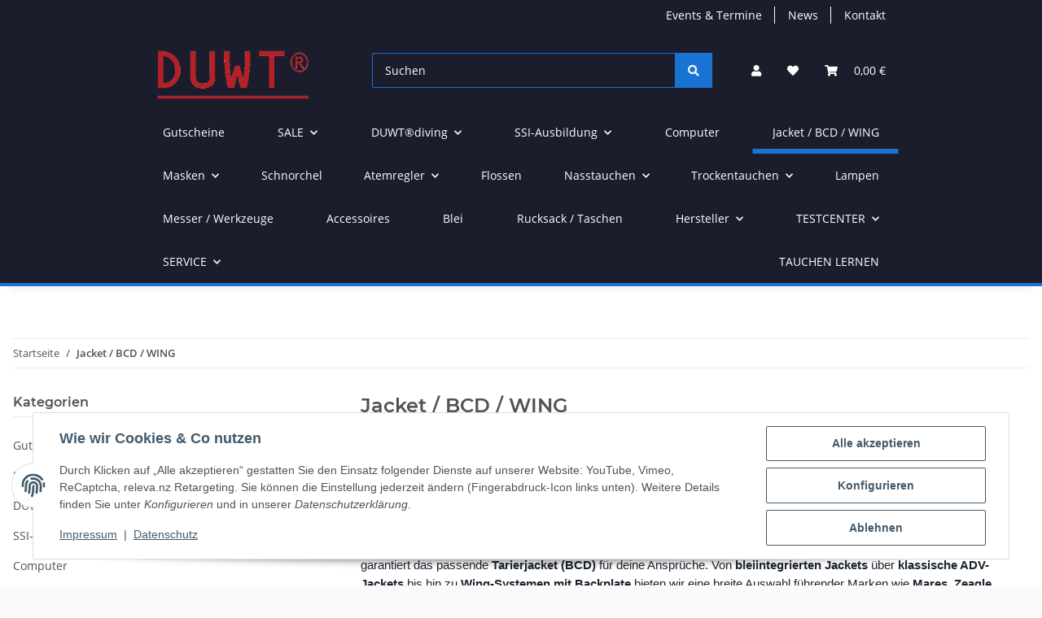

--- FILE ---
content_type: text/html; charset=utf-8
request_url: https://duwt.de/Jacket-BCD-WING
body_size: 51104
content:
<!DOCTYPE html>
<html lang="de" itemscope itemtype="https://schema.org/CollectionPage">
    
    <head>
        
            <meta http-equiv="content-type" content="text/html; charset=utf-8">
            <meta name="description" itemprop="description" content="Entdecke Tauchjackets &amp; Tarierjackets von Mares, Zeagle, Hollis &amp; Co. in großer Auswahl. Damen- &amp; Herrenjackets, Wing-Systeme &amp; Reisejackets jetzt günstig o">
                            <meta name="keywords" itemprop="keywords" content="tauchjacket, tarierjacket, bcd jacket, jacket tauchen, tauchjackets herren, tauchjackets damen, wing jacket, reisejacket, mares jacket, hollis bcd, zeagle tarierweste, tauchzubehör, Tauchausrüstung Shop, Tauchequipment online">
                        <meta name="viewport" content="width=device-width, initial-scale=1.0">
            <meta http-equiv="X-UA-Compatible" content="IE=edge">
                        <meta name="robots" content="index, follow">

            <meta itemprop="url" content="https://duwt.de/Jacket-BCD-WING">
            <meta property="og:type" content="website">
            <meta property="og:site_name" content="Tauchjackets &amp; Tarierjackets online kaufen | DUWT Tauchshop">
            <meta property="og:title" content="Tauchjackets &amp; Tarierjackets online kaufen | DUWT Tauchshop">
            <meta property="og:description" content="Entdecke Tauchjackets &amp; Tarierjackets von Mares, Zeagle, Hollis &amp; Co. in großer Auswahl. Damen- &amp; Herrenjackets, Wing-Systeme &amp; Reisejackets jetzt günstig o">
            <meta property="og:url" content="https://duwt.de/Jacket-BCD-WING">

                                                                                                                        
                            <meta itemprop="image" content="https://duwt.de/media/image/category/670/lg/jacket-bcd-wing.jpg">
                <meta property="og:image" content="https://duwt.de/media/image/category/670/lg/jacket-bcd-wing.jpg">
                <meta property="og:image:width" content="1800">
                <meta property="og:image:height" content="600">
                    

        <title itemprop="name">Tauchjackets &amp; Tarierjackets online kaufen | DUWT Tauchshop</title>

                    <link rel="canonical" href="https://duwt.de/Jacket-BCD-WING">
        
        

        
            <link rel="icon" href="https://duwt.de/favicon.ico" sizes="48x48">
            <link rel="icon" href="https://duwt.de/favicon.svg" sizes="any" type="image/svg+xml">
            <link rel="apple-touch-icon" href="https://duwt.de/apple-touch-icon.png">
            <link rel="manifest" href="https://duwt.de/site.webmanifest">
            <meta name="msapplication-TileColor" content="#1C1D2C">
            <meta name="msapplication-TileImage" content="https://duwt.de/mstile-144x144.png">
        
        
            <meta name="theme-color" content="#1C1D2C">
        

        
                                                    
                <style id="criticalCSS">
                    
                        :root{--blue: #007bff;--indigo: #6610f2;--purple: #6f42c1;--pink: #e83e8c;--red: #dc3545;--orange: #fd7e14;--yellow: #ffc107;--green: #28a745;--teal: #20c997;--cyan: #17a2b8;--white: #ffffff;--gray: #707070;--gray-dark: #343a40;--primary: #1973D3;--secondary: #1973D3;--success: #1C871E;--info: #525252;--warning: #f39932;--danger: #b90000;--light: #fafafa;--dark: #525252;--gray: #707070;--gray-light: #fafafa;--gray-medium: #ebebeb;--gray-dark: #9b9b9b;--gray-darker: #525252;--breakpoint-xs: 0;--breakpoint-sm: 576px;--breakpoint-md: 768px;--breakpoint-lg: 992px;--breakpoint-xl: 1300px;--font-family-sans-serif: "Open Sans", sans-serif;--font-family-monospace: SFMono-Regular, Menlo, Monaco, Consolas, "Liberation Mono", "Courier New", monospace}*,*::before,*::after{box-sizing:border-box}html{font-family:sans-serif;line-height:1.15;-webkit-text-size-adjust:100%;-webkit-tap-highlight-color:rgba(0, 0, 0, 0)}article,aside,figcaption,figure,footer,header,hgroup,main,nav,section{display:block}body{margin:0;font-family:"Open Sans", sans-serif;font-size:0.875rem;font-weight:400;line-height:1.5;color:#525252;text-align:left;background-color:#fafafa}[tabindex="-1"]:focus:not(:focus-visible){outline:0 !important}hr{box-sizing:content-box;height:0;overflow:visible}h1,h2,h3,h4,h5,h6{margin-top:0;margin-bottom:1rem}p{margin-top:0;margin-bottom:1rem}abbr[title],abbr[data-original-title]{text-decoration:underline;text-decoration:underline dotted;cursor:help;border-bottom:0;text-decoration-skip-ink:none}address{margin-bottom:1rem;font-style:normal;line-height:inherit}ol,ul,dl{margin-top:0;margin-bottom:1rem}ol ol,ul ul,ol ul,ul ol{margin-bottom:0}dt{font-weight:700}dd{margin-bottom:0.5rem;margin-left:0}blockquote{margin:0 0 1rem}b,strong{font-weight:bolder}small{font-size:80%}sub,sup{position:relative;font-size:75%;line-height:0;vertical-align:baseline}sub{bottom:-0.25em}sup{top:-0.5em}a{color:#525252;text-decoration:underline;background-color:transparent}a:hover{color:#1973D3;text-decoration:none}a:not([href]):not([class]){color:inherit;text-decoration:none}a:not([href]):not([class]):hover{color:inherit;text-decoration:none}pre,code,kbd,samp{font-family:SFMono-Regular, Menlo, Monaco, Consolas, "Liberation Mono", "Courier New", monospace;font-size:1em}pre{margin-top:0;margin-bottom:1rem;overflow:auto;-ms-overflow-style:scrollbar}figure{margin:0 0 1rem}img{vertical-align:middle;border-style:none}svg{overflow:hidden;vertical-align:middle}table{border-collapse:collapse}caption{padding-top:0.75rem;padding-bottom:0.75rem;color:#707070;text-align:left;caption-side:bottom}th{text-align:inherit;text-align:-webkit-match-parent}label{display:inline-block;margin-bottom:0.5rem}button{border-radius:0}button:focus:not(:focus-visible){outline:0}input,button,select,optgroup,textarea{margin:0;font-family:inherit;font-size:inherit;line-height:inherit}button,input{overflow:visible}button,select{text-transform:none}[role="button"]{cursor:pointer}select{word-wrap:normal}button,[type="button"],[type="reset"],[type="submit"]{-webkit-appearance:button}button:not(:disabled),[type="button"]:not(:disabled),[type="reset"]:not(:disabled),[type="submit"]:not(:disabled){cursor:pointer}button::-moz-focus-inner,[type="button"]::-moz-focus-inner,[type="reset"]::-moz-focus-inner,[type="submit"]::-moz-focus-inner{padding:0;border-style:none}input[type="radio"],input[type="checkbox"]{box-sizing:border-box;padding:0}textarea{overflow:auto;resize:vertical}fieldset{min-width:0;padding:0;margin:0;border:0}legend{display:block;width:100%;max-width:100%;padding:0;margin-bottom:0.5rem;font-size:1.5rem;line-height:inherit;color:inherit;white-space:normal}progress{vertical-align:baseline}[type="number"]::-webkit-inner-spin-button,[type="number"]::-webkit-outer-spin-button{height:auto}[type="search"]{outline-offset:-2px;-webkit-appearance:none}[type="search"]::-webkit-search-decoration{-webkit-appearance:none}::-webkit-file-upload-button{font:inherit;-webkit-appearance:button}output{display:inline-block}summary{display:list-item;cursor:pointer}template{display:none}[hidden]{display:none !important}.img-fluid{max-width:100%;height:auto}.img-thumbnail{padding:0.25rem;background-color:#fafafa;border:1px solid #dee2e6;border-radius:0.125rem;box-shadow:0 1px 2px rgba(0, 0, 0, 0.075);max-width:100%;height:auto}.figure{display:inline-block}.figure-img{margin-bottom:0.5rem;line-height:1}.figure-caption{font-size:90%;color:#707070}code{font-size:87.5%;color:#e83e8c;word-wrap:break-word}a>code{color:inherit}kbd{padding:0.2rem 0.4rem;font-size:87.5%;color:#ffffff;background-color:#212529;border-radius:0.125rem;box-shadow:inset 0 -0.1rem 0 rgba(0, 0, 0, 0.25)}kbd kbd{padding:0;font-size:100%;font-weight:700;box-shadow:none}pre{display:block;font-size:87.5%;color:#212529}pre code{font-size:inherit;color:inherit;word-break:normal}.pre-scrollable{max-height:340px;overflow-y:scroll}.container,.container-fluid,.container-sm,.container-md,.container-lg,.container-xl{width:100%;padding-right:1rem;padding-left:1rem;margin-right:auto;margin-left:auto}@media (min-width:576px){.container,.container-sm{max-width:97vw}}@media (min-width:768px){.container,.container-sm,.container-md{max-width:720px}}@media (min-width:992px){.container,.container-sm,.container-md,.container-lg{max-width:960px}}@media (min-width:1300px){.container,.container-sm,.container-md,.container-lg,.container-xl{max-width:1250px}}.row{display:flex;flex-wrap:wrap;margin-right:-1rem;margin-left:-1rem}.no-gutters{margin-right:0;margin-left:0}.no-gutters>.col,.no-gutters>[class*="col-"]{padding-right:0;padding-left:0}.col-1,.col-2,.col-3,.col-4,.col-5,.col-6,.col-7,.col-8,.col-9,.col-10,.col-11,.col-12,.col,.col-auto,.col-sm-1,.col-sm-2,.col-sm-3,.col-sm-4,.col-sm-5,.col-sm-6,.col-sm-7,.col-sm-8,.col-sm-9,.col-sm-10,.col-sm-11,.col-sm-12,.col-sm,.col-sm-auto,.col-md-1,.col-md-2,.col-md-3,.col-md-4,.col-md-5,.col-md-6,.col-md-7,.col-md-8,.col-md-9,.col-md-10,.col-md-11,.col-md-12,.col-md,.col-md-auto,.col-lg-1,.col-lg-2,.col-lg-3,.col-lg-4,.col-lg-5,.col-lg-6,.col-lg-7,.col-lg-8,.col-lg-9,.col-lg-10,.col-lg-11,.col-lg-12,.col-lg,.col-lg-auto,.col-xl-1,.col-xl-2,.col-xl-3,.col-xl-4,.col-xl-5,.col-xl-6,.col-xl-7,.col-xl-8,.col-xl-9,.col-xl-10,.col-xl-11,.col-xl-12,.col-xl,.col-xl-auto{position:relative;width:100%;padding-right:1rem;padding-left:1rem}.col{flex-basis:0;flex-grow:1;max-width:100%}.row-cols-1>*{flex:0 0 100%;max-width:100%}.row-cols-2>*{flex:0 0 50%;max-width:50%}.row-cols-3>*{flex:0 0 33.3333333333%;max-width:33.3333333333%}.row-cols-4>*{flex:0 0 25%;max-width:25%}.row-cols-5>*{flex:0 0 20%;max-width:20%}.row-cols-6>*{flex:0 0 16.6666666667%;max-width:16.6666666667%}.col-auto{flex:0 0 auto;width:auto;max-width:100%}.col-1{flex:0 0 8.33333333%;max-width:8.33333333%}.col-2{flex:0 0 16.66666667%;max-width:16.66666667%}.col-3{flex:0 0 25%;max-width:25%}.col-4{flex:0 0 33.33333333%;max-width:33.33333333%}.col-5{flex:0 0 41.66666667%;max-width:41.66666667%}.col-6{flex:0 0 50%;max-width:50%}.col-7{flex:0 0 58.33333333%;max-width:58.33333333%}.col-8{flex:0 0 66.66666667%;max-width:66.66666667%}.col-9{flex:0 0 75%;max-width:75%}.col-10{flex:0 0 83.33333333%;max-width:83.33333333%}.col-11{flex:0 0 91.66666667%;max-width:91.66666667%}.col-12{flex:0 0 100%;max-width:100%}.order-first{order:-1}.order-last{order:13}.order-0{order:0}.order-1{order:1}.order-2{order:2}.order-3{order:3}.order-4{order:4}.order-5{order:5}.order-6{order:6}.order-7{order:7}.order-8{order:8}.order-9{order:9}.order-10{order:10}.order-11{order:11}.order-12{order:12}.offset-1{margin-left:8.33333333%}.offset-2{margin-left:16.66666667%}.offset-3{margin-left:25%}.offset-4{margin-left:33.33333333%}.offset-5{margin-left:41.66666667%}.offset-6{margin-left:50%}.offset-7{margin-left:58.33333333%}.offset-8{margin-left:66.66666667%}.offset-9{margin-left:75%}.offset-10{margin-left:83.33333333%}.offset-11{margin-left:91.66666667%}@media (min-width:576px){.col-sm{flex-basis:0;flex-grow:1;max-width:100%}.row-cols-sm-1>*{flex:0 0 100%;max-width:100%}.row-cols-sm-2>*{flex:0 0 50%;max-width:50%}.row-cols-sm-3>*{flex:0 0 33.3333333333%;max-width:33.3333333333%}.row-cols-sm-4>*{flex:0 0 25%;max-width:25%}.row-cols-sm-5>*{flex:0 0 20%;max-width:20%}.row-cols-sm-6>*{flex:0 0 16.6666666667%;max-width:16.6666666667%}.col-sm-auto{flex:0 0 auto;width:auto;max-width:100%}.col-sm-1{flex:0 0 8.33333333%;max-width:8.33333333%}.col-sm-2{flex:0 0 16.66666667%;max-width:16.66666667%}.col-sm-3{flex:0 0 25%;max-width:25%}.col-sm-4{flex:0 0 33.33333333%;max-width:33.33333333%}.col-sm-5{flex:0 0 41.66666667%;max-width:41.66666667%}.col-sm-6{flex:0 0 50%;max-width:50%}.col-sm-7{flex:0 0 58.33333333%;max-width:58.33333333%}.col-sm-8{flex:0 0 66.66666667%;max-width:66.66666667%}.col-sm-9{flex:0 0 75%;max-width:75%}.col-sm-10{flex:0 0 83.33333333%;max-width:83.33333333%}.col-sm-11{flex:0 0 91.66666667%;max-width:91.66666667%}.col-sm-12{flex:0 0 100%;max-width:100%}.order-sm-first{order:-1}.order-sm-last{order:13}.order-sm-0{order:0}.order-sm-1{order:1}.order-sm-2{order:2}.order-sm-3{order:3}.order-sm-4{order:4}.order-sm-5{order:5}.order-sm-6{order:6}.order-sm-7{order:7}.order-sm-8{order:8}.order-sm-9{order:9}.order-sm-10{order:10}.order-sm-11{order:11}.order-sm-12{order:12}.offset-sm-0{margin-left:0}.offset-sm-1{margin-left:8.33333333%}.offset-sm-2{margin-left:16.66666667%}.offset-sm-3{margin-left:25%}.offset-sm-4{margin-left:33.33333333%}.offset-sm-5{margin-left:41.66666667%}.offset-sm-6{margin-left:50%}.offset-sm-7{margin-left:58.33333333%}.offset-sm-8{margin-left:66.66666667%}.offset-sm-9{margin-left:75%}.offset-sm-10{margin-left:83.33333333%}.offset-sm-11{margin-left:91.66666667%}}@media (min-width:768px){.col-md{flex-basis:0;flex-grow:1;max-width:100%}.row-cols-md-1>*{flex:0 0 100%;max-width:100%}.row-cols-md-2>*{flex:0 0 50%;max-width:50%}.row-cols-md-3>*{flex:0 0 33.3333333333%;max-width:33.3333333333%}.row-cols-md-4>*{flex:0 0 25%;max-width:25%}.row-cols-md-5>*{flex:0 0 20%;max-width:20%}.row-cols-md-6>*{flex:0 0 16.6666666667%;max-width:16.6666666667%}.col-md-auto{flex:0 0 auto;width:auto;max-width:100%}.col-md-1{flex:0 0 8.33333333%;max-width:8.33333333%}.col-md-2{flex:0 0 16.66666667%;max-width:16.66666667%}.col-md-3{flex:0 0 25%;max-width:25%}.col-md-4{flex:0 0 33.33333333%;max-width:33.33333333%}.col-md-5{flex:0 0 41.66666667%;max-width:41.66666667%}.col-md-6{flex:0 0 50%;max-width:50%}.col-md-7{flex:0 0 58.33333333%;max-width:58.33333333%}.col-md-8{flex:0 0 66.66666667%;max-width:66.66666667%}.col-md-9{flex:0 0 75%;max-width:75%}.col-md-10{flex:0 0 83.33333333%;max-width:83.33333333%}.col-md-11{flex:0 0 91.66666667%;max-width:91.66666667%}.col-md-12{flex:0 0 100%;max-width:100%}.order-md-first{order:-1}.order-md-last{order:13}.order-md-0{order:0}.order-md-1{order:1}.order-md-2{order:2}.order-md-3{order:3}.order-md-4{order:4}.order-md-5{order:5}.order-md-6{order:6}.order-md-7{order:7}.order-md-8{order:8}.order-md-9{order:9}.order-md-10{order:10}.order-md-11{order:11}.order-md-12{order:12}.offset-md-0{margin-left:0}.offset-md-1{margin-left:8.33333333%}.offset-md-2{margin-left:16.66666667%}.offset-md-3{margin-left:25%}.offset-md-4{margin-left:33.33333333%}.offset-md-5{margin-left:41.66666667%}.offset-md-6{margin-left:50%}.offset-md-7{margin-left:58.33333333%}.offset-md-8{margin-left:66.66666667%}.offset-md-9{margin-left:75%}.offset-md-10{margin-left:83.33333333%}.offset-md-11{margin-left:91.66666667%}}@media (min-width:992px){.col-lg{flex-basis:0;flex-grow:1;max-width:100%}.row-cols-lg-1>*{flex:0 0 100%;max-width:100%}.row-cols-lg-2>*{flex:0 0 50%;max-width:50%}.row-cols-lg-3>*{flex:0 0 33.3333333333%;max-width:33.3333333333%}.row-cols-lg-4>*{flex:0 0 25%;max-width:25%}.row-cols-lg-5>*{flex:0 0 20%;max-width:20%}.row-cols-lg-6>*{flex:0 0 16.6666666667%;max-width:16.6666666667%}.col-lg-auto{flex:0 0 auto;width:auto;max-width:100%}.col-lg-1{flex:0 0 8.33333333%;max-width:8.33333333%}.col-lg-2{flex:0 0 16.66666667%;max-width:16.66666667%}.col-lg-3{flex:0 0 25%;max-width:25%}.col-lg-4{flex:0 0 33.33333333%;max-width:33.33333333%}.col-lg-5{flex:0 0 41.66666667%;max-width:41.66666667%}.col-lg-6{flex:0 0 50%;max-width:50%}.col-lg-7{flex:0 0 58.33333333%;max-width:58.33333333%}.col-lg-8{flex:0 0 66.66666667%;max-width:66.66666667%}.col-lg-9{flex:0 0 75%;max-width:75%}.col-lg-10{flex:0 0 83.33333333%;max-width:83.33333333%}.col-lg-11{flex:0 0 91.66666667%;max-width:91.66666667%}.col-lg-12{flex:0 0 100%;max-width:100%}.order-lg-first{order:-1}.order-lg-last{order:13}.order-lg-0{order:0}.order-lg-1{order:1}.order-lg-2{order:2}.order-lg-3{order:3}.order-lg-4{order:4}.order-lg-5{order:5}.order-lg-6{order:6}.order-lg-7{order:7}.order-lg-8{order:8}.order-lg-9{order:9}.order-lg-10{order:10}.order-lg-11{order:11}.order-lg-12{order:12}.offset-lg-0{margin-left:0}.offset-lg-1{margin-left:8.33333333%}.offset-lg-2{margin-left:16.66666667%}.offset-lg-3{margin-left:25%}.offset-lg-4{margin-left:33.33333333%}.offset-lg-5{margin-left:41.66666667%}.offset-lg-6{margin-left:50%}.offset-lg-7{margin-left:58.33333333%}.offset-lg-8{margin-left:66.66666667%}.offset-lg-9{margin-left:75%}.offset-lg-10{margin-left:83.33333333%}.offset-lg-11{margin-left:91.66666667%}}@media (min-width:1300px){.col-xl{flex-basis:0;flex-grow:1;max-width:100%}.row-cols-xl-1>*{flex:0 0 100%;max-width:100%}.row-cols-xl-2>*{flex:0 0 50%;max-width:50%}.row-cols-xl-3>*{flex:0 0 33.3333333333%;max-width:33.3333333333%}.row-cols-xl-4>*{flex:0 0 25%;max-width:25%}.row-cols-xl-5>*{flex:0 0 20%;max-width:20%}.row-cols-xl-6>*{flex:0 0 16.6666666667%;max-width:16.6666666667%}.col-xl-auto{flex:0 0 auto;width:auto;max-width:100%}.col-xl-1{flex:0 0 8.33333333%;max-width:8.33333333%}.col-xl-2{flex:0 0 16.66666667%;max-width:16.66666667%}.col-xl-3{flex:0 0 25%;max-width:25%}.col-xl-4{flex:0 0 33.33333333%;max-width:33.33333333%}.col-xl-5{flex:0 0 41.66666667%;max-width:41.66666667%}.col-xl-6{flex:0 0 50%;max-width:50%}.col-xl-7{flex:0 0 58.33333333%;max-width:58.33333333%}.col-xl-8{flex:0 0 66.66666667%;max-width:66.66666667%}.col-xl-9{flex:0 0 75%;max-width:75%}.col-xl-10{flex:0 0 83.33333333%;max-width:83.33333333%}.col-xl-11{flex:0 0 91.66666667%;max-width:91.66666667%}.col-xl-12{flex:0 0 100%;max-width:100%}.order-xl-first{order:-1}.order-xl-last{order:13}.order-xl-0{order:0}.order-xl-1{order:1}.order-xl-2{order:2}.order-xl-3{order:3}.order-xl-4{order:4}.order-xl-5{order:5}.order-xl-6{order:6}.order-xl-7{order:7}.order-xl-8{order:8}.order-xl-9{order:9}.order-xl-10{order:10}.order-xl-11{order:11}.order-xl-12{order:12}.offset-xl-0{margin-left:0}.offset-xl-1{margin-left:8.33333333%}.offset-xl-2{margin-left:16.66666667%}.offset-xl-3{margin-left:25%}.offset-xl-4{margin-left:33.33333333%}.offset-xl-5{margin-left:41.66666667%}.offset-xl-6{margin-left:50%}.offset-xl-7{margin-left:58.33333333%}.offset-xl-8{margin-left:66.66666667%}.offset-xl-9{margin-left:75%}.offset-xl-10{margin-left:83.33333333%}.offset-xl-11{margin-left:91.66666667%}}.nav{display:flex;flex-wrap:wrap;padding-left:0;margin-bottom:0;list-style:none}.nav-link{display:block;padding:0.5rem 1rem;text-decoration:none}.nav-link:hover,.nav-link:focus{text-decoration:none}.nav-link.disabled{color:#707070;pointer-events:none;cursor:default}.nav-tabs{border-bottom:1px solid #dee2e6}.nav-tabs .nav-link{margin-bottom:-1px;background-color:transparent;border:1px solid transparent;border-top-left-radius:0;border-top-right-radius:0}.nav-tabs .nav-link:hover,.nav-tabs .nav-link:focus{isolation:isolate;border-color:transparent}.nav-tabs .nav-link.disabled{color:#707070;background-color:transparent;border-color:transparent}.nav-tabs .nav-link.active,.nav-tabs .nav-item.show .nav-link{color:#525252;background-color:transparent;border-color:#1973D3}.nav-tabs .dropdown-menu{margin-top:-1px;border-top-left-radius:0;border-top-right-radius:0}.nav-pills .nav-link{background:none;border:0;border-radius:0.125rem}.nav-pills .nav-link.active,.nav-pills .show>.nav-link{color:#ffffff;background-color:#1973D3}.nav-fill>.nav-link,.nav-fill .nav-item{flex:1 1 auto;text-align:center}.nav-justified>.nav-link,.nav-justified .nav-item{flex-basis:0;flex-grow:1;text-align:center}.tab-content>.tab-pane{display:none}.tab-content>.active{display:block}.navbar{position:relative;display:flex;flex-wrap:wrap;align-items:center;justify-content:space-between;padding:0.4rem 1rem}.navbar .container,.navbar .container-fluid,.navbar .container-sm,.navbar .container-md,.navbar .container-lg,.navbar .container-xl,.navbar>.container-sm,.navbar>.container-md,.navbar>.container-lg,.navbar>.container-xl{display:flex;flex-wrap:wrap;align-items:center;justify-content:space-between}.navbar-brand{display:inline-block;padding-top:0.40625rem;padding-bottom:0.40625rem;margin-right:1rem;font-size:1rem;line-height:inherit;white-space:nowrap}.navbar-brand:hover,.navbar-brand:focus{text-decoration:none}.navbar-nav{display:flex;flex-direction:column;padding-left:0;margin-bottom:0;list-style:none}.navbar-nav .nav-link{padding-right:0;padding-left:0}.navbar-nav .dropdown-menu{position:static;float:none}.navbar-text{display:inline-block;padding-top:0.5rem;padding-bottom:0.5rem}.navbar-collapse{flex-basis:100%;flex-grow:1;align-items:center}.navbar-toggler{padding:0.25rem 0.75rem;font-size:1rem;line-height:1;background-color:transparent;border:1px solid transparent;border-radius:0.125rem}.navbar-toggler:hover,.navbar-toggler:focus{text-decoration:none}.navbar-toggler-icon{display:inline-block;width:1.5em;height:1.5em;vertical-align:middle;content:"";background:50% / 100% 100% no-repeat}.navbar-nav-scroll{max-height:75vh;overflow-y:auto}@media (max-width:575.98px){.navbar-expand-sm>.container,.navbar-expand-sm>.container-fluid,.navbar-expand-sm>.container-sm,.navbar-expand-sm>.container-md,.navbar-expand-sm>.container-lg,.navbar-expand-sm>.container-xl{padding-right:0;padding-left:0}}@media (min-width:576px){.navbar-expand-sm{flex-flow:row nowrap;justify-content:flex-start}.navbar-expand-sm .navbar-nav{flex-direction:row}.navbar-expand-sm .navbar-nav .dropdown-menu{position:absolute}.navbar-expand-sm .navbar-nav .nav-link{padding-right:1.5rem;padding-left:1.5rem}.navbar-expand-sm>.container,.navbar-expand-sm>.container-fluid,.navbar-expand-sm>.container-sm,.navbar-expand-sm>.container-md,.navbar-expand-sm>.container-lg,.navbar-expand-sm>.container-xl{flex-wrap:nowrap}.navbar-expand-sm .navbar-nav-scroll{overflow:visible}.navbar-expand-sm .navbar-collapse{display:flex !important;flex-basis:auto}.navbar-expand-sm .navbar-toggler{display:none}}@media (max-width:767.98px){.navbar-expand-md>.container,.navbar-expand-md>.container-fluid,.navbar-expand-md>.container-sm,.navbar-expand-md>.container-md,.navbar-expand-md>.container-lg,.navbar-expand-md>.container-xl{padding-right:0;padding-left:0}}@media (min-width:768px){.navbar-expand-md{flex-flow:row nowrap;justify-content:flex-start}.navbar-expand-md .navbar-nav{flex-direction:row}.navbar-expand-md .navbar-nav .dropdown-menu{position:absolute}.navbar-expand-md .navbar-nav .nav-link{padding-right:1.5rem;padding-left:1.5rem}.navbar-expand-md>.container,.navbar-expand-md>.container-fluid,.navbar-expand-md>.container-sm,.navbar-expand-md>.container-md,.navbar-expand-md>.container-lg,.navbar-expand-md>.container-xl{flex-wrap:nowrap}.navbar-expand-md .navbar-nav-scroll{overflow:visible}.navbar-expand-md .navbar-collapse{display:flex !important;flex-basis:auto}.navbar-expand-md .navbar-toggler{display:none}}@media (max-width:991.98px){.navbar-expand-lg>.container,.navbar-expand-lg>.container-fluid,.navbar-expand-lg>.container-sm,.navbar-expand-lg>.container-md,.navbar-expand-lg>.container-lg,.navbar-expand-lg>.container-xl{padding-right:0;padding-left:0}}@media (min-width:992px){.navbar-expand-lg{flex-flow:row nowrap;justify-content:flex-start}.navbar-expand-lg .navbar-nav{flex-direction:row}.navbar-expand-lg .navbar-nav .dropdown-menu{position:absolute}.navbar-expand-lg .navbar-nav .nav-link{padding-right:1.5rem;padding-left:1.5rem}.navbar-expand-lg>.container,.navbar-expand-lg>.container-fluid,.navbar-expand-lg>.container-sm,.navbar-expand-lg>.container-md,.navbar-expand-lg>.container-lg,.navbar-expand-lg>.container-xl{flex-wrap:nowrap}.navbar-expand-lg .navbar-nav-scroll{overflow:visible}.navbar-expand-lg .navbar-collapse{display:flex !important;flex-basis:auto}.navbar-expand-lg .navbar-toggler{display:none}}@media (max-width:1299.98px){.navbar-expand-xl>.container,.navbar-expand-xl>.container-fluid,.navbar-expand-xl>.container-sm,.navbar-expand-xl>.container-md,.navbar-expand-xl>.container-lg,.navbar-expand-xl>.container-xl{padding-right:0;padding-left:0}}@media (min-width:1300px){.navbar-expand-xl{flex-flow:row nowrap;justify-content:flex-start}.navbar-expand-xl .navbar-nav{flex-direction:row}.navbar-expand-xl .navbar-nav .dropdown-menu{position:absolute}.navbar-expand-xl .navbar-nav .nav-link{padding-right:1.5rem;padding-left:1.5rem}.navbar-expand-xl>.container,.navbar-expand-xl>.container-fluid,.navbar-expand-xl>.container-sm,.navbar-expand-xl>.container-md,.navbar-expand-xl>.container-lg,.navbar-expand-xl>.container-xl{flex-wrap:nowrap}.navbar-expand-xl .navbar-nav-scroll{overflow:visible}.navbar-expand-xl .navbar-collapse{display:flex !important;flex-basis:auto}.navbar-expand-xl .navbar-toggler{display:none}}.navbar-expand{flex-flow:row nowrap;justify-content:flex-start}.navbar-expand>.container,.navbar-expand>.container-fluid,.navbar-expand>.container-sm,.navbar-expand>.container-md,.navbar-expand>.container-lg,.navbar-expand>.container-xl{padding-right:0;padding-left:0}.navbar-expand .navbar-nav{flex-direction:row}.navbar-expand .navbar-nav .dropdown-menu{position:absolute}.navbar-expand .navbar-nav .nav-link{padding-right:1.5rem;padding-left:1.5rem}.navbar-expand>.container,.navbar-expand>.container-fluid,.navbar-expand>.container-sm,.navbar-expand>.container-md,.navbar-expand>.container-lg,.navbar-expand>.container-xl{flex-wrap:nowrap}.navbar-expand .navbar-nav-scroll{overflow:visible}.navbar-expand .navbar-collapse{display:flex !important;flex-basis:auto}.navbar-expand .navbar-toggler{display:none}.navbar-light .navbar-brand{color:rgba(0, 0, 0, 0.9)}.navbar-light .navbar-brand:hover,.navbar-light .navbar-brand:focus{color:rgba(0, 0, 0, 0.9)}.navbar-light .navbar-nav .nav-link{color:#525252}.navbar-light .navbar-nav .nav-link:hover,.navbar-light .navbar-nav .nav-link:focus{color:#1973D3}.navbar-light .navbar-nav .nav-link.disabled{color:rgba(0, 0, 0, 0.3)}.navbar-light .navbar-nav .show>.nav-link,.navbar-light .navbar-nav .active>.nav-link,.navbar-light .navbar-nav .nav-link.show,.navbar-light .navbar-nav .nav-link.active{color:rgba(0, 0, 0, 0.9)}.navbar-light .navbar-toggler{color:#525252;border-color:rgba(0, 0, 0, 0.1)}.navbar-light .navbar-toggler-icon{background-image:url("data:image/svg+xml,%3csvg xmlns='http://www.w3.org/2000/svg' width='30' height='30' viewBox='0 0 30 30'%3e%3cpath stroke='%23525252' stroke-linecap='round' stroke-miterlimit='10' stroke-width='2' d='M4 7h22M4 15h22M4 23h22'/%3e%3c/svg%3e")}.navbar-light .navbar-text{color:#525252}.navbar-light .navbar-text a{color:rgba(0, 0, 0, 0.9)}.navbar-light .navbar-text a:hover,.navbar-light .navbar-text a:focus{color:rgba(0, 0, 0, 0.9)}.navbar-dark .navbar-brand{color:#ffffff}.navbar-dark .navbar-brand:hover,.navbar-dark .navbar-brand:focus{color:#ffffff}.navbar-dark .navbar-nav .nav-link{color:rgba(255, 255, 255, 0.5)}.navbar-dark .navbar-nav .nav-link:hover,.navbar-dark .navbar-nav .nav-link:focus{color:rgba(255, 255, 255, 0.75)}.navbar-dark .navbar-nav .nav-link.disabled{color:rgba(255, 255, 255, 0.25)}.navbar-dark .navbar-nav .show>.nav-link,.navbar-dark .navbar-nav .active>.nav-link,.navbar-dark .navbar-nav .nav-link.show,.navbar-dark .navbar-nav .nav-link.active{color:#ffffff}.navbar-dark .navbar-toggler{color:rgba(255, 255, 255, 0.5);border-color:rgba(255, 255, 255, 0.1)}.navbar-dark .navbar-toggler-icon{background-image:url("data:image/svg+xml,%3csvg xmlns='http://www.w3.org/2000/svg' width='30' height='30' viewBox='0 0 30 30'%3e%3cpath stroke='rgba%28255, 255, 255, 0.5%29' stroke-linecap='round' stroke-miterlimit='10' stroke-width='2' d='M4 7h22M4 15h22M4 23h22'/%3e%3c/svg%3e")}.navbar-dark .navbar-text{color:rgba(255, 255, 255, 0.5)}.navbar-dark .navbar-text a{color:#ffffff}.navbar-dark .navbar-text a:hover,.navbar-dark .navbar-text a:focus{color:#ffffff}.pagination-sm .page-item.active .page-link::after,.pagination-sm .page-item.active .page-text::after{left:0.375rem;right:0.375rem}.pagination-lg .page-item.active .page-link::after,.pagination-lg .page-item.active .page-text::after{left:1.125rem;right:1.125rem}.page-item{position:relative}.page-item.active{font-weight:700}.page-item.active .page-link::after,.page-item.active .page-text::after{content:"";position:absolute;left:0.5625rem;bottom:0;right:0.5625rem;border-bottom:4px solid #1973D3}@media (min-width:768px){.dropdown-item.page-item{background-color:transparent}}.page-link,.page-text{text-decoration:none}.pagination{margin-bottom:0;justify-content:space-between;align-items:center}@media (min-width:768px){.pagination{justify-content:normal}.pagination .dropdown>.btn{display:none}.pagination .dropdown-menu{position:static !important;transform:none !important;display:flex;margin:0;padding:0;border:0;min-width:auto}.pagination .dropdown-item{width:auto;display:inline-block;padding:0}.pagination .dropdown-item.active{background-color:transparent;color:#525252}.pagination .dropdown-item:hover{background-color:transparent}.pagination .pagination-site{display:none}}@media (max-width:767.98px){.pagination .dropdown-item{padding:0}.pagination .dropdown-item.active .page-link,.pagination .dropdown-item.active .page-text,.pagination .dropdown-item:active .page-link,.pagination .dropdown-item:active .page-text{color:#ffffff}}.productlist-page-nav{align-items:center}.productlist-page-nav .pagination{margin:0}.productlist-page-nav .displayoptions{margin-bottom:1rem}@media (min-width:768px){.productlist-page-nav .displayoptions{margin-bottom:0}}.productlist-page-nav .displayoptions .btn-group+.btn-group+.btn-group{margin-left:0.5rem}.productlist-page-nav .result-option-wrapper{margin-right:0.5rem}.productlist-page-nav .productlist-item-info{margin-bottom:0.5rem;margin-left:auto;margin-right:auto;display:flex}@media (min-width:768px){.productlist-page-nav .productlist-item-info{margin-right:0;margin-bottom:0}.productlist-page-nav .productlist-item-info.productlist-item-border{border-right:1px solid #ebebeb;padding-right:1rem}}.productlist-page-nav.productlist-page-nav-header-m{margin-top:3rem}@media (min-width:768px){.productlist-page-nav.productlist-page-nav-header-m{margin-top:2rem}.productlist-page-nav.productlist-page-nav-header-m>.col{margin-top:1rem}}.productlist-page-nav-bottom{margin-bottom:2rem}.pagination-wrapper{margin-bottom:1rem;align-items:center;border-top:1px solid #fafafa;border-bottom:1px solid #fafafa;padding-top:0.5rem;padding-bottom:0.5rem}.pagination-wrapper .pagination-entries{font-weight:700;margin-bottom:1rem}@media (min-width:768px){.pagination-wrapper .pagination-entries{margin-bottom:0}}.pagination-wrapper .pagination-selects{margin-left:auto;margin-top:1rem}@media (min-width:768px){.pagination-wrapper .pagination-selects{margin-left:0;margin-top:0}}.pagination-wrapper .pagination-selects .pagination-selects-entries{margin-bottom:1rem}@media (min-width:768px){.pagination-wrapper .pagination-selects .pagination-selects-entries{margin-right:1rem;margin-bottom:0}}.pagination-no-wrapper{border:0;padding-top:0;padding-bottom:0}.topbar-wrapper{position:relative;z-index:1021;flex-direction:row-reverse}.sticky-header header{position:sticky;top:0}#jtl-nav-wrapper .form-control::placeholder,#jtl-nav-wrapper .form-control:focus::placeholder{color:#ffffff}#jtl-nav-wrapper .label-slide .form-group:not(.exclude-from-label-slide):not(.checkbox) label{background:#1C1D2C;color:#ffffff}header{box-shadow:0 1rem 0.5625rem -0.75rem rgba(0, 0, 0, 0.06);position:relative;z-index:1020}header .dropdown-menu{background-color:#1C1D2C;color:#ffffff}header .navbar-toggler{color:#ffffff}header .navbar-brand img{max-width:50vw;object-fit:contain}header .nav-right .dropdown-menu{margin-top:-0.03125rem;box-shadow:inset 0 1rem 0.5625rem -0.75rem rgba(0, 0, 0, 0.06)}@media (min-width:992px){header #mainNavigation{margin-right:1rem}}@media (max-width:991.98px){header .navbar-brand img{max-width:30vw}header .dropup,header .dropright,header .dropdown,header .dropleft,header .col,header [class*="col-"]{position:static}header .navbar-collapse{position:fixed;top:0;left:0;display:block;height:100vh !important;-webkit-overflow-scrolling:touch;max-width:16.875rem;transition:all 0.2s ease-in-out;z-index:1050;width:100%;background:#1C1D2C}header .navbar-collapse:not(.show){transform:translateX(-100%)}header .navbar-nav{transition:all 0.2s ease-in-out}header .navbar-nav .nav-item,header .navbar-nav .nav-link{margin-left:0;margin-right:0;padding-left:1rem;padding-right:1rem;padding-top:1rem;padding-bottom:1rem}header .navbar-nav .nav-link{margin-top:-1rem;margin-bottom:-1rem;margin-left:-1rem;margin-right:-1rem;display:flex;align-items:center;justify-content:space-between}header .navbar-nav .nav-link::after{content:'\f054' !important;font-family:"Font Awesome 5 Free" !important;font-weight:900;margin-left:0.5rem;margin-top:0;font-size:0.75em}header .navbar-nav .nav-item.dropdown>.nav-link>.product-count{display:none}header .navbar-nav .nav-item:not(.dropdown) .nav-link::after{display:none}header .navbar-nav .dropdown-menu{position:absolute;left:100%;top:0;box-shadow:none;width:100%;padding:0;margin:0}header .navbar-nav .dropdown-menu:not(.show){display:none}header .navbar-nav .dropdown-body{margin:0}header .navbar-nav .nav{flex-direction:column}header .nav-mobile-header{padding-left:1rem;padding-right:1rem}header .nav-mobile-header>.row{height:3.125rem}header .nav-mobile-header .nav-mobile-header-hr{margin-top:0;margin-bottom:0}header .nav-mobile-body{height:calc(100vh - 3.125rem);height:calc(var(--vh, 1vh) * 100 - 3.125rem);overflow-y:auto;position:relative}header .nav-scrollbar-inner{overflow:visible}header .nav-right{font-size:1rem}header .nav-right .dropdown-menu{width:100%}}@media (min-width:992px){header .navbar-collapse{height:4.3125rem}header .navbar-nav>.nav-item>.nav-link{position:relative;padding:1.5rem}header .navbar-nav>.nav-item>.nav-link::before{content:"";position:absolute;bottom:0;left:50%;transform:translateX(-50%);border-width:0 0 6px;border-color:#1973D3;border-style:solid;transition:width 0.4s;width:0}header .navbar-nav>.nav-item.active>.nav-link::before,header .navbar-nav>.nav-item:hover>.nav-link::before,header .navbar-nav>.nav-item.hover>.nav-link::before{width:100%}header .navbar-nav>.nav-item>.dropdown-menu{max-height:calc(100vh - 12.5rem);overflow:auto;margin-top:-0.03125rem;box-shadow:inset 0 1rem 0.5625rem -0.75rem rgba(0, 0, 0, 0.06)}header .navbar-nav>.nav-item.dropdown-full{position:static}header .navbar-nav>.nav-item.dropdown-full .dropdown-menu{width:100%}header .navbar-nav>.nav-item .product-count{display:none}header .navbar-nav>.nav-item .nav{flex-wrap:wrap}header .navbar-nav .nav .nav-link{padding:0}header .navbar-nav .nav .nav-link::after{display:none}header .navbar-nav .dropdown .nav-item{width:100%}header .nav-mobile-body{align-self:flex-start;width:100%}header .nav-scrollbar-inner{width:100%}header .nav-right .nav-link{padding-top:1.5rem;padding-bottom:1.5rem}header .submenu-headline::after{display:none}header .submenu-headline-toplevel{font-family:Montserrat, sans-serif;font-size:1rem;border-bottom:1px solid #ebebeb;margin-bottom:1rem}header .subcategory-wrapper .categories-recursive-dropdown{display:block;position:static !important;box-shadow:none}header .subcategory-wrapper .categories-recursive-dropdown>.nav{flex-direction:column}header .subcategory-wrapper .categories-recursive-dropdown .categories-recursive-dropdown{margin-left:0.25rem}}header .submenu-headline-image{margin-bottom:1rem;display:none}@media (min-width:992px){header .submenu-headline-image{display:block}}header #burger-menu{margin-right:1rem}header .table,header .dropdown-item,header .btn-outline-primary{color:#ffffff}header .dropdown-item{background-color:transparent}header .dropdown-item:hover{background-color:#30324b}header .btn-outline-primary:hover{color:#fafafa}@media (min-width:992px){.nav-item-lg-m{margin-top:1.5rem;margin-bottom:1.5rem}}.fixed-search{background-color:#1C1D2C;box-shadow:0 0.25rem 0.5rem rgba(0, 0, 0, 0.2);padding-top:0.5rem;padding-bottom:0.5rem}.fixed-search .form-control{background-color:#1C1D2C;color:#ffffff}.fixed-search .form-control::placeholder{color:#ffffff}.main-search .twitter-typeahead{display:flex;flex-grow:1}.form-clear{align-items:center;bottom:8px;color:#ffffff;cursor:pointer;display:flex;height:24px;justify-content:center;position:absolute;right:52px;width:24px;z-index:10}.account-icon-dropdown .account-icon-dropdown-pass{margin-bottom:2rem}.account-icon-dropdown .dropdown-footer{background-color:#30324b}.account-icon-dropdown .dropdown-footer a{text-decoration:underline}.account-icon-dropdown .account-icon-dropdown-logout{padding-bottom:0.5rem}.cart-dropdown-shipping-notice{color:#fafafa}.is-checkout header,.is-checkout .navbar{height:2.8rem}@media (min-width:992px){.is-checkout header,.is-checkout .navbar{height:4.325rem}}.is-checkout .search-form-wrapper-fixed,.is-checkout .fixed-search{display:none}@media (max-width:991.98px){.nav-icons{height:2.8rem}}.search-form-wrapper-fixed{padding-top:0.5rem;padding-bottom:0.5rem}.full-width-mega .main-search-wrapper .twitter-typeahead{flex:1}@media (min-width:992px){.full-width-mega .main-search-wrapper{display:block}}@media (max-width:991.98px){.full-width-mega.sticky-top .main-search-wrapper{padding-right:0;padding-left:0;flex:0 0 auto;width:auto;max-width:100%}.full-width-mega.sticky-top .main-search-wrapper+.col,.full-width-mega.sticky-top .main-search-wrapper a{padding-left:0}.full-width-mega.sticky-top .main-search-wrapper .nav-link{padding-right:0.7rem}.full-width-mega .secure-checkout-icon{flex:0 0 auto;width:auto;max-width:100%;margin-left:auto}.full-width-mega .toggler-logo-wrapper{position:initial;width:max-content}}.full-width-mega .nav-icons-wrapper{padding-left:0}.full-width-mega .nav-logo-wrapper{padding-right:0;margin-right:auto}@media (min-width:992px){.full-width-mega .navbar-expand-lg .nav-multiple-row .navbar-nav{flex-wrap:wrap}.full-width-mega #mainNavigation.nav-multiple-row{height:auto;margin-right:0}.full-width-mega .nav-multiple-row .nav-scrollbar-inner{padding-bottom:0}.full-width-mega .nav-multiple-row .nav-scrollbar-arrow{display:none}.full-width-mega .menu-search-position-center .main-search-wrapper{margin-right:auto}.full-width-mega .menu-search-position-left .main-search-wrapper{margin-right:auto}.full-width-mega .menu-search-position-left .nav-logo-wrapper{margin-right:initial}.full-width-mega .menu-center-center.menu-multiple-rows-multiple .nav-scrollbar-inner{justify-content:center}.full-width-mega .menu-center-space-between.menu-multiple-rows-multiple .nav-scrollbar-inner{justify-content:space-between}}@media (min-width:992px){header.full-width-mega .nav-right .dropdown-menu{box-shadow:0 0 7px #000000}header .nav-multiple-row .navbar-nav>.nav-item>.nav-link{padding:1rem 1.5rem}}.slick-slider{position:relative;display:block;box-sizing:border-box;-webkit-touch-callout:none;-webkit-user-select:none;-khtml-user-select:none;-moz-user-select:none;-ms-user-select:none;user-select:none;-ms-touch-action:pan-y;touch-action:pan-y;-webkit-tap-highlight-color:transparent}.slick-list{position:relative;overflow:hidden;display:block;margin:0;padding:0}.slick-list:focus{outline:none}.slick-list.dragging{cursor:pointer;cursor:hand}.slick-slider .slick-track,.slick-slider .slick-list{-webkit-transform:translate3d(0, 0, 0);-moz-transform:translate3d(0, 0, 0);-ms-transform:translate3d(0, 0, 0);-o-transform:translate3d(0, 0, 0);transform:translate3d(0, 0, 0)}.slick-track{position:relative;left:0;top:0;display:block;margin-left:auto;margin-right:auto}.slick-track:before,.slick-track:after{content:"";display:table}.slick-track:after{clear:both}.slick-loading .slick-track{visibility:hidden}.slick-slide{float:left;height:100%;min-height:1px;display:none}[dir="rtl"] .slick-slide{float:right}.slick-slide img{display:block}.slick-slide.slick-loading img{display:none}.slick-slide.dragging img{pointer-events:none}.slick-initialized .slick-slide{display:block}.slick-loading .slick-slide{visibility:hidden}.slick-vertical .slick-slide{display:block;height:auto;border:1px solid transparent}.slick-arrow.slick-hidden{display:none}:root{--vh: 1vh}.fa,.fas,.far,.fal{display:inline-block}h1,h2,h3,h4,h5,h6,.h1,.h2,.h3,.productlist-filter-headline,.sidepanel-left .box-normal .box-normal-link,.h4,.h5,.h6{margin-bottom:1rem;font-family:Montserrat, sans-serif;font-weight:400;line-height:1.2;color:#525252}h1,.h1{font-size:1.875rem}h2,.h2{font-size:1.5rem}h3,.h3,.productlist-filter-headline,.sidepanel-left .box-normal .box-normal-link{font-size:1rem}h4,.h4{font-size:0.875rem}h5,.h5{font-size:0.875rem}h6,.h6{font-size:0.875rem}.banner .img-fluid{width:100%}.label-slide .form-group:not(.exclude-from-label-slide):not(.checkbox) label{display:none}.modal{display:none}.carousel-thumbnails .slick-arrow{opacity:0}.slick-dots{flex:0 0 100%;display:flex;justify-content:center;align-items:center;font-size:0;line-height:0;padding:0;height:1rem;width:100%;margin:2rem 0 0}.slick-dots li{margin:0 0.25rem;list-style-type:none}.slick-dots li button{width:0.75rem;height:0.75rem;padding:0;border-radius:50%;border:0.125rem solid #ebebeb;background-color:#ebebeb;transition:all 0.2s ease-in-out}.slick-dots li.slick-active button{background-color:#525252;border-color:#525252}.consent-modal:not(.active){display:none}.consent-banner-icon{width:1em;height:1em}.mini>#consent-banner{display:none}html{overflow-y:scroll}.dropdown-menu{display:none}.dropdown-toggle::after{content:"";margin-left:0.5rem;display:inline-block}.list-unstyled,.list-icons{padding-left:0;list-style:none}.input-group{position:relative;display:flex;flex-wrap:wrap;align-items:stretch;width:100%}.input-group>.form-control{flex:1 1 auto;width:1%}#main-wrapper{background:#ffffff}.container-fluid-xl{max-width:103.125rem}.nav-dividers .nav-item{position:relative}.nav-dividers .nav-item:not(:last-child)::after{content:"";position:absolute;right:0;top:0.5rem;height:calc(100% - 1rem);border-right:0.0625rem solid currentColor}.nav-link{text-decoration:none}.nav-scrollbar{overflow:hidden;display:flex;align-items:center}.nav-scrollbar .nav,.nav-scrollbar .navbar-nav{flex-wrap:nowrap}.nav-scrollbar .nav-item{white-space:nowrap}.nav-scrollbar-inner{overflow-x:auto;padding-bottom:1.5rem;align-self:flex-start}#shop-nav{align-items:center;flex-shrink:0;margin-left:auto}@media (max-width:767.98px){#shop-nav .nav-link{padding-left:0.7rem;padding-right:0.7rem}}.has-left-sidebar .breadcrumb-container{padding-left:0;padding-right:0}.breadcrumb{display:flex;flex-wrap:wrap;padding:0.5rem 0;margin-bottom:0;list-style:none;background-color:transparent;border-radius:0}.breadcrumb-item{display:none}@media (min-width:768px){.breadcrumb-item{display:flex}}.breadcrumb-item.active{font-weight:700}.breadcrumb-item.first{padding-left:0}.breadcrumb-item.first::before{display:none}.breadcrumb-item+.breadcrumb-item{padding-left:0.5rem}.breadcrumb-item+.breadcrumb-item::before{display:inline-block;padding-right:0.5rem;color:#707070;content:"/"}.breadcrumb-item.active{color:#525252;font-weight:700}.breadcrumb-item.first::before{display:none}.breadcrumb-arrow{display:flex}@media (min-width:768px){.breadcrumb-arrow{display:none}}.breadcrumb-arrow:first-child::before{content:'\f053' !important;font-family:"Font Awesome 5 Free" !important;font-weight:900;margin-right:6px}.breadcrumb-arrow:not(:first-child){padding-left:0}.breadcrumb-arrow:not(:first-child)::before{content:none}.breadcrumb-wrapper{margin-bottom:2rem}@media (min-width:992px){.breadcrumb-wrapper{border-style:solid;border-color:#ebebeb;border-width:1px 0}}.breadcrumb{font-size:0.8125rem}.breadcrumb a{text-decoration:none}.breadcrumb-back{padding-right:1rem;margin-right:1rem;border-right:1px solid #ebebeb}.hr-sect{display:flex;justify-content:center;flex-basis:100%;align-items:center;color:#525252;margin:8px 0;font-size:1.5rem;font-family:Montserrat, sans-serif}.hr-sect::before{margin:0 30px 0 0}.hr-sect::after{margin:0 0 0 30px}.hr-sect::before,.hr-sect::after{content:"";flex-grow:1;background:#ebebeb;height:1px;font-size:0;line-height:0}.hr-sect a{text-decoration:none;border-bottom:0.375rem solid transparent;font-weight:700}@media (max-width:991.98px){.hr-sect{text-align:center;border-top:1px solid #ebebeb;border-bottom:1px solid #ebebeb;padding:15px 0;margin:15px 0}.hr-sect::before,.hr-sect::after{margin:0;flex-grow:unset}.hr-sect a{border-bottom:none;margin:auto}}.slick-slider-other.is-not-opc{margin-bottom:2rem}.slick-slider-other.is-not-opc .carousel{margin-bottom:1.5rem}.slick-slider-other .slick-slider-other-container{padding-left:0;padding-right:0}@media (min-width:768px){.slick-slider-other .slick-slider-other-container{padding-left:1rem;padding-right:1rem}}.slick-slider-other .hr-sect{margin-bottom:2rem}#header-top-bar{position:relative;z-index:1021;flex-direction:row-reverse}#header-top-bar,header{background-color:#1C1D2C;color:#ffffff}.img-aspect-ratio{width:100%;height:auto}header{box-shadow:0 1rem 0.5625rem -0.75rem rgba(0, 0, 0, 0.06);position:relative;z-index:1020}header .navbar{padding:0;position:static}@media (min-width:992px){header{padding-bottom:0}header .navbar-brand{margin-right:3rem}}header .navbar-brand{padding-top:0.4rem;padding-bottom:0.4rem}header .navbar-brand img{height:2rem;width:auto}header .nav-right .dropdown-menu{margin-top:-0.03125rem;box-shadow:inset 0 1rem 0.5625rem -0.75rem rgba(0, 0, 0, 0.06)}@media (min-width:992px){header .navbar-brand{padding-top:0.6rem;padding-bottom:0.6rem}header .navbar-brand img{height:3.125rem}header .navbar-collapse{height:4.3125rem}header .navbar-nav>.nav-item>.nav-link{position:relative;padding:1.5rem}header .navbar-nav>.nav-item>.nav-link::before{content:"";position:absolute;bottom:0;left:50%;transform:translateX(-50%);border-width:0 0 6px;border-color:#1973D3;border-style:solid;transition:width 0.4s;width:0}header .navbar-nav>.nav-item.active>.nav-link::before,header .navbar-nav>.nav-item:hover>.nav-link::before,header .navbar-nav>.nav-item.hover>.nav-link::before{width:100%}header .navbar-nav>.nav-item .nav{flex-wrap:wrap}header .navbar-nav .nav .nav-link{padding:0}header .navbar-nav .nav .nav-link::after{display:none}header .navbar-nav .dropdown .nav-item{width:100%}header .nav-mobile-body{align-self:flex-start;width:100%}header .nav-scrollbar-inner{width:100%}header .nav-right .nav-link{padding-top:1.5rem;padding-bottom:1.5rem}}.btn{display:inline-block;font-weight:600;color:#525252;text-align:center;vertical-align:middle;user-select:none;background-color:transparent;border:1px solid transparent;padding:0.625rem 0.9375rem;font-size:0.875rem;line-height:1.5;border-radius:0.125rem}.btn.disabled,.btn:disabled{opacity:0.65;box-shadow:none}.btn:not(:disabled):not(.disabled):active,.btn:not(:disabled):not(.disabled).active{box-shadow:none}.form-control{display:block;width:100%;height:calc(1.5em + 1.25rem + 2px);padding:0.625rem 0.9375rem;font-size:0.875rem;font-weight:400;line-height:1.5;color:#525252;background-color:#ffffff;background-clip:padding-box;border:1px solid #707070;border-radius:0.125rem;box-shadow:inset 0 1px 1px rgba(0, 0, 0, 0.075);transition:border-color 0.15s ease-in-out, box-shadow 0.15s ease-in-out}@media (prefers-reduced-motion:reduce){.form-control{transition:none}}.square{display:flex;position:relative}.square::before{content:"";display:inline-block;padding-bottom:100%}#product-offer .product-info ul.info-essential{margin:2rem 0;padding-left:0;list-style:none}.price_wrapper{margin-bottom:1.5rem}.price_wrapper .price{display:inline-block}.price_wrapper .bulk-prices{margin-top:1rem}.price_wrapper .bulk-prices .bulk-price{margin-right:0.25rem}#product-offer .product-info{border:0}#product-offer .product-info .bordered-top-bottom{padding:1rem;border-top:1px solid #fafafa;border-bottom:1px solid #fafafa}#product-offer .product-info ul.info-essential{margin:2rem 0}#product-offer .product-info .shortdesc{margin-bottom:1rem}#product-offer .product-info .product-offer{margin-bottom:2rem}#product-offer .product-info .product-offer>.row{margin-bottom:1.5rem}#product-offer .product-info .stock-information{border-top:1px solid #ebebeb;border-bottom:1px solid #ebebeb;align-items:flex-end}#product-offer .product-info .stock-information.stock-information-p{padding-top:1rem;padding-bottom:1rem}@media (max-width:767.98px){#product-offer .product-info .stock-information{margin-top:1rem}}#product-offer .product-info .question-on-item{margin-left:auto}#product-offer .product-info .question-on-item .question{padding:0}.product-detail .product-actions{position:absolute;z-index:1;right:2rem;top:1rem;display:flex;justify-content:center;align-items:center}.product-detail .product-actions .btn{margin:0 0.25rem}#image_wrapper{margin-bottom:3rem}#image_wrapper #gallery{margin-bottom:2rem}#image_wrapper .product-detail-image-topbar{display:none}.product-detail .product-thumbnails-wrapper .product-thumbnails{display:none}.flex-row-reverse{flex-direction:row-reverse !important}.flex-column{flex-direction:column !important}.justify-content-start{justify-content:flex-start !important}.collapse:not(.show){display:none}.d-none{display:none !important}.d-block{display:block !important}.d-flex{display:flex !important}.d-inline-block{display:inline-block !important}@media (min-width:992px){.d-lg-none{display:none !important}.d-lg-block{display:block !important}.d-lg-flex{display:flex !important}}@media (min-width:768px){.d-md-none{display:none !important}.d-md-block{display:block !important}.d-md-flex{display:flex !important}.d-md-inline-block{display:inline-block !important}}@media (min-width:992px){.justify-content-lg-end{justify-content:flex-end !important}}.list-gallery{display:flex;flex-direction:column}.list-gallery .second-wrapper{position:absolute;top:0;left:0;width:100%;height:100%}.list-gallery img.second{opacity:0}.form-group{margin-bottom:1rem}.btn-outline-secondary{color:#1973D3;border-color:#1973D3}.btn-group{display:inline-flex}.productlist-filter-headline{padding-bottom:0.5rem;margin-bottom:1rem}hr{margin-top:1rem;margin-bottom:1rem;border:0;border-top:1px solid #ebebeb}.badge-circle-1{background-color:#ffffff}#content{padding-bottom:3rem}#content-wrapper{margin-top:0}#content-wrapper.has-fluid{padding-top:1rem}#content-wrapper:not(.has-fluid){padding-top:2rem}@media (min-width:992px){#content-wrapper:not(.has-fluid){padding-top:4rem}}aside h4{margin-bottom:1rem}aside .card{border:none;box-shadow:none;background-color:transparent}aside .card .card-title{margin-bottom:0.5rem;font-size:1.5rem;font-weight:600}aside .card.card-default .card-heading{border-bottom:none;padding-left:0;padding-right:0}aside .card.card-default>.card-heading>.card-title{color:#525252;font-weight:600;border-bottom:1px solid #ebebeb;padding:10px 0}aside .card>.card-body{padding:0}aside .card>.card-body .card-title{font-weight:600}aside .nav-panel .nav{flex-wrap:initial}aside .nav-panel>.nav>.active>.nav-link{border-bottom:0.375rem solid #1973D3;cursor:pointer}aside .nav-panel .active>.nav-link{font-weight:700}aside .nav-panel .nav-link[aria-expanded=true] i.fa-chevron-down{transform:rotate(180deg)}aside .nav-panel .nav-link,aside .nav-panel .nav-item{clear:left}aside .box .nav-link,aside .box .nav a,aside .box .dropdown-menu .dropdown-item{text-decoration:none;white-space:normal}aside .box .nav-link{padding-left:0;padding-right:0}aside .box .snippets-categories-nav-link-child{padding-left:0.5rem;padding-right:0.5rem}aside .box-monthlynews a .value{text-decoration:underline}aside .box-monthlynews a .value:hover{text-decoration:none}.box-categories .dropdown .collapse,.box-linkgroup .dropdown .collapse{background:#fafafa}.box-categories .nav-link{cursor:pointer}.box_login .register{text-decoration:underline}.box_login .register:hover{text-decoration:none}.box_login .register .fa{color:#1973D3}.box_login .resetpw{text-decoration:underline}.box_login .resetpw:hover{text-decoration:none}.jqcloud-word.w0{color:#75abe5;font-size:70%}.jqcloud-word.w1{color:#63a0e1;font-size:100%}.jqcloud-word.w2{color:#5095de;font-size:130%}.jqcloud-word.w3{color:#3e89da;font-size:160%}.jqcloud-word.w4{color:#2b7ed7;font-size:190%}.jqcloud-word.w5{color:#1973d3;font-size:220%}.jqcloud-word.w6{color:#176ac2;font-size:250%}.jqcloud-word.w7{color:#1561b1;font-size:280%}.jqcloud{line-height:normal;overflow:hidden;position:relative}.jqcloud-word a{color:inherit !important;font-size:inherit !important;text-decoration:none !important}.jqcloud-word a:hover{color:#1973D3 !important}.searchcloud{width:100%;height:200px}#footer-boxes .card{background:transparent;border:0}#footer-boxes .card a{text-decoration:none}@media (min-width:768px){.box-normal{margin-bottom:1.5rem}}.box-normal .box-normal-link{text-decoration:none;font-weight:700;margin-bottom:0.5rem}@media (min-width:768px){.box-normal .box-normal-link{display:none}}.box-filter-hr{margin-top:0.5rem;margin-bottom:0.5rem}.box-normal-hr{margin-top:1rem;margin-bottom:1rem;display:flex}@media (min-width:768px){.box-normal-hr{display:none}}.box-last-seen .box-last-seen-item{margin-bottom:1rem}.box-nav-item{margin-top:0.5rem}@media (min-width:768px){.box-nav-item{margin-top:0}}.box-login .box-login-resetpw{margin-bottom:0.5rem;padding-left:0;padding-right:0;display:block}.box-slider{margin-bottom:1.5rem}.box-link-wrapper{align-items:center;display:flex}.box-link-wrapper i.snippets-filter-item-icon-right{color:#707070}.box-link-wrapper .badge{margin-left:auto}.box-delete-button{text-align:right;white-space:nowrap}.box-delete-button .remove{float:right}.box-filter-price .box-filter-price-collapse{padding-bottom:1.5rem}.hr-no-top{margin-top:0;margin-bottom:1rem}.characteristic-collapse-btn-inner img{margin-right:0.25rem}#search{margin-right:1rem;display:none}@media (min-width:992px){#search{display:block}}.link-content{margin-bottom:1rem}#footer{margin-top:auto;padding:4rem 0 0;background-color:#1C1D2C;color:#ffffff}#copyright{background-color:#1973D3;color:#fafafa;margin-top:1rem}#copyright>div{padding-top:1rem;padding-bottom:1rem;font-size:0.75rem;text-align:center}.toggler-logo-wrapper{float:left}@media (max-width:991.98px){.toggler-logo-wrapper{position:absolute}.toggler-logo-wrapper .logo-wrapper{float:left}.toggler-logo-wrapper .burger-menu-wrapper{float:left;padding-top:1rem}}.navbar .container{display:block}.lazyload{opacity:0 !important}#header-top-bar a,header a{text-decoration:none;color:#ffffff}#header-top-bar a:hover:not(.dropdown-item):not(.btn),header a:hover:not(.dropdown-item):not(.btn){color:#1973D3}#header-top-bar .nav-mobile-heading,header .nav-mobile-heading{background-color:#1C1D2C}header .form-control,header .form-control:focus{background-color:#1C1D2C;color:#ffffff}.pagination{margin:0;align-items:center}.productlist-page-nav,.productlist-page-nav-header-m{align-items:center}.productlist-page-nav .productlist-item-info{margin-left:auto}.btn-secondary{background-color:#1973D3;color:#fafafa}.productlist-filter-headline{border-bottom:1px solid #ebebeb}.lazyloading{color:transparent;width:auto;height:auto;max-width:40px;max-height:40px}
                    
                    
                                                    .main-search-wrapper {
                                max-width: 500px;
                            }
                                                                            @media (min-width: 992px) {
                                header .navbar-brand img {
                                    height: 80px;
                                }
                                                            }
                                            
                </style>
            
                                                            <link rel="preload" href="https://duwt.de/templates/NOVA/themes/midnight/midnight.css?v=1.2.3" as="style" onload="this.onload=null;this.rel='stylesheet'">
                                    <link rel="preload" href="https://duwt.de/templates/NOVA/themes/midnight/custom.css?v=1.2.3" as="style" onload="this.onload=null;this.rel='stylesheet'">
                                                                            <link rel="preload" href="https://duwt.de/plugins/jtl_paypal_commerce/frontend/css/style.css?v=1.2.3" as="style" onload="this.onload=null;this.rel='stylesheet'">
                                    
                <noscript>
                                            <link rel="stylesheet" href="https://duwt.de/templates/NOVA/themes/midnight/midnight.css?v=1.2.3">
                                            <link rel="stylesheet" href="https://duwt.de/templates/NOVA/themes/midnight/custom.css?v=1.2.3">
                                                                                            <link href="https://duwt.de/plugins/jtl_paypal_commerce/frontend/css/style.css?v=1.2.3" rel="stylesheet">
                                                            </noscript>
            
                                    <script>
                /*! loadCSS rel=preload polyfill. [c]2017 Filament Group, Inc. MIT License */
                (function (w) {
                    "use strict";
                    if (!w.loadCSS) {
                        w.loadCSS = function (){};
                    }
                    var rp = loadCSS.relpreload = {};
                    rp.support                  = (function () {
                        var ret;
                        try {
                            ret = w.document.createElement("link").relList.supports("preload");
                        } catch (e) {
                            ret = false;
                        }
                        return function () {
                            return ret;
                        };
                    })();
                    rp.bindMediaToggle          = function (link) {
                        var finalMedia = link.media || "all";

                        function enableStylesheet() {
                            if (link.addEventListener) {
                                link.removeEventListener("load", enableStylesheet);
                            } else if (link.attachEvent) {
                                link.detachEvent("onload", enableStylesheet);
                            }
                            link.setAttribute("onload", null);
                            link.media = finalMedia;
                        }

                        if (link.addEventListener) {
                            link.addEventListener("load", enableStylesheet);
                        } else if (link.attachEvent) {
                            link.attachEvent("onload", enableStylesheet);
                        }
                        setTimeout(function () {
                            link.rel   = "stylesheet";
                            link.media = "only x";
                        });
                        setTimeout(enableStylesheet, 3000);
                    };

                    rp.poly = function () {
                        if (rp.support()) {
                            return;
                        }
                        var links = w.document.getElementsByTagName("link");
                        for (var i = 0; i < links.length; i++) {
                            var link = links[i];
                            if (link.rel === "preload" && link.getAttribute("as") === "style" && !link.getAttribute("data-loadcss")) {
                                link.setAttribute("data-loadcss", true);
                                rp.bindMediaToggle(link);
                            }
                        }
                    };

                    if (!rp.support()) {
                        rp.poly();

                        var run = w.setInterval(rp.poly, 500);
                        if (w.addEventListener) {
                            w.addEventListener("load", function () {
                                rp.poly();
                                w.clearInterval(run);
                            });
                        } else if (w.attachEvent) {
                            w.attachEvent("onload", function () {
                                rp.poly();
                                w.clearInterval(run);
                            });
                        }
                    }

                    if (typeof exports !== "undefined") {
                        exports.loadCSS = loadCSS;
                    }
                    else {
                        w.loadCSS = loadCSS;
                    }
                }(typeof global !== "undefined" ? global : this));
            </script>
                                        <link rel="alternate" type="application/rss+xml" title="Newsfeed DUWT® DIVING" href="https://duwt.de/rss.xml">
                                                        

                    
                                                    <link rel="next" href="https://duwt.de/Jacket-BCD-WING_s2">
                            
                

        <script src="https://duwt.de/templates/NOVA/js/jquery-3.7.1.min.js"></script>

                                                                            <script defer src="https://duwt.de/templates/NOVA/js/bootstrap-toolkit.js?v=1.2.3"></script>
                            <script defer src="https://duwt.de/templates/NOVA/js/bootstrap.bundle.min.js?v=1.2.3"></script>
                            <script defer src="https://duwt.de/templates/NOVA/js/slick.min.js?v=1.2.3"></script>
                            <script defer src="https://duwt.de/templates/NOVA/js/eModal.min.js?v=1.2.3"></script>
                            <script defer src="https://duwt.de/templates/NOVA/js/jquery.nivo.slider.pack.js?v=1.2.3"></script>
                            <script defer src="https://duwt.de/templates/NOVA/js/bootstrap-select.min.js?v=1.2.3"></script>
                            <script defer src="https://duwt.de/templates/NOVA/js/jtl.evo.js?v=1.2.3"></script>
                            <script defer src="https://duwt.de/templates/NOVA/js/typeahead.bundle.min.js?v=1.2.3"></script>
                            <script defer src="https://duwt.de/templates/NOVA/js/wow.min.js?v=1.2.3"></script>
                            <script defer src="https://duwt.de/templates/NOVA/js/colcade.js?v=1.2.3"></script>
                            <script defer src="https://duwt.de/templates/NOVA/js/global.js?v=1.2.3"></script>
                            <script defer src="https://duwt.de/templates/NOVA/js/slick-lightbox.min.js?v=1.2.3"></script>
                            <script defer src="https://duwt.de/templates/NOVA/js/jquery.serialize-object.min.js?v=1.2.3"></script>
                            <script defer src="https://duwt.de/templates/NOVA/js/jtl.io.js?v=1.2.3"></script>
                            <script defer src="https://duwt.de/templates/NOVA/js/jtl.article.js?v=1.2.3"></script>
                            <script defer src="https://duwt.de/templates/NOVA/js/jtl.basket.js?v=1.2.3"></script>
                            <script defer src="https://duwt.de/templates/NOVA/js/parallax.min.js?v=1.2.3"></script>
                            <script defer src="https://duwt.de/templates/NOVA/js/jqcloud.js?v=1.2.3"></script>
                            <script defer src="https://duwt.de/templates/NOVA/js/nouislider.min.js?v=1.2.3"></script>
                            <script defer src="https://duwt.de/templates/NOVA/js/consent.js?v=1.2.3"></script>
                            <script defer src="https://duwt.de/templates/NOVA/js/consent.youtube.js?v=1.2.3"></script>
                                
        
                    <script defer src="https://duwt.de/templates/NOVA/js/custom.js?v=1.2.3"></script>
        
        

        
                            <link rel="preload" href="https://duwt.de/templates/NOVA/themes/base/fonts/opensans/open-sans-600.woff2" as="font" crossorigin>
                <link rel="preload" href="https://duwt.de/templates/NOVA/themes/base/fonts/opensans/open-sans-regular.woff2" as="font" crossorigin>
                <link rel="preload" href="https://duwt.de/templates/NOVA/themes/base/fonts/montserrat/Montserrat-SemiBold.woff2" as="font" crossorigin>
                        <link rel="preload" href="https://duwt.de/templates/NOVA/themes/base/fontawesome/webfonts/fa-solid-900.woff2" as="font" crossorigin>
            <link rel="preload" href="https://duwt.de/templates/NOVA/themes/base/fontawesome/webfonts/fa-regular-400.woff2" as="font" crossorigin>
        
        
            <link rel="modulepreload" href="https://duwt.de/templates/NOVA/js/app/globals.js" as="script" crossorigin>
            <link rel="modulepreload" href="https://duwt.de/templates/NOVA/js/app/snippets/form-counter.js" as="script" crossorigin>
            <link rel="modulepreload" href="https://duwt.de/templates/NOVA/js/app/plugins/navscrollbar.js" as="script" crossorigin>
            <link rel="modulepreload" href="https://duwt.de/templates/NOVA/js/app/plugins/tabdrop.js" as="script" crossorigin>
            <link rel="modulepreload" href="https://duwt.de/templates/NOVA/js/app/views/header.js" as="script" crossorigin>
            <link rel="modulepreload" href="https://duwt.de/templates/NOVA/js/app/views/productdetails.js" as="script" crossorigin>
        
                        
                    
        <script type="module" src="https://duwt.de/templates/NOVA/js/app/app.js"></script>
        <script>(function(){
            // back-to-list-link mechanics

                            window.sessionStorage.setItem('has_starting_point', 'true');
                window.sessionStorage.removeItem('cur_product_id');
                window.sessionStorage.removeItem('product_page_visits');
                window.should_render_backtolist_link = false;
                    })()</script>
    <link type="text/css" href="https://duwt.de/plugins/s360_amazonpay_shop5/frontend/template/css/lpa.min.css?v=1.2.22" rel="stylesheet" media="print" onload="this.media='all'; this.onload = null;">
</head>
    

    
    
        <body class="btn-animated                     wish-compare-animation-mobile                     wish-compare-animation-desktop                                           is-nova" data-page="2">
    
                                
                
        
                                    <header class="d-print-none full-width-mega                        sticky-top                        fixed-navbar theme-midnight" id="jtl-nav-wrapper">
                                    
                        
    
                    
    
        
                            <div id="header-top-bar" class="d-none topbar-wrapper full-width-mega  d-lg-flex">
                    <div class="container d-lg-flex flex-row-reverse">
                        
                            
    <ul class="nav topbar-main nav-dividers
                    ">
    
            

        
<li class="nav-item">
    <a class="nav-link         " title="Events &amp; Termine" target="_self" href="https://duwt.de/Events-Termine">
    Events &amp; Termine
    </a>
</li>
<li class="nav-item">
    <a class="nav-link         " title="Aktuelle Neuigkeiten" target="_self" href="https://duwt.de/News">
    News
    </a>
</li>
<li class="nav-item">
    <a class="nav-link         " title="Kontaktformular" target="_self" href="https://duwt.de/Kontakt">
    Kontakt
    </a>
</li>

</ul>

                        
                    </div>
                </div>
                    
        
            
                <div class="hide-navbar container                            menu-search-position-left">
                    <nav class="navbar row justify-content-center align-items-center-util navbar-expand-lg
                 navbar-expand-1">
                            
                            
<div class="col col-lg-auto nav-logo-wrapper order-lg-1">
                                
                                    
    <div class="toggler-logo-wrapper">
        
            <button id="burger-menu" class="burger-menu-wrapper navbar-toggler collapsed " type="button" data-toggle="collapse" data-target="#mainNavigation" aria-controls="mainNavigation" aria-expanded="false" aria-label="Toggle navigation">
                <span class="navbar-toggler-icon"></span>
            </button>
        

        
            <div id="logo" class="logo-wrapper" itemprop="publisher" itemscope itemtype="https://schema.org/Organization">
                <span itemprop="name" class="d-none">DUWT Diving</span>
                <meta itemprop="url" content="https://duwt.de/">
                <meta itemprop="logo" content="https://duwt.de/bilder/intern/shoplogo/DUWT_Logo-Transparent.png">
                <a href="https://duwt.de/" title="DUWT® DIVING" class="navbar-brand">
                                        
            <img src="https://duwt.de/bilder/intern/shoplogo/DUWT_Logo-Transparent.png" class="" id="shop-logo" alt="DUWT® DIVING" width="180" height="50">
    
                                
</a>            </div>
        
    </div>

                                
                            
</div>
                        
                        
                                                            
                                    
<div class="col main-search-wrapper nav-right order-lg-2">
                                        
    
        <div class="nav-item" id="search">
            <div class="search-wrapper">
                <form action="https://duwt.de/search/" method="get">
                    <div class="form-icon">
                        <div class="input-group " role="group">
                                    <input type="text" class="form-control ac_input" placeholder="Suchen" id="search-header" name="qs" autocomplete="off" aria-label="Suchen">

                            <div class="input-group-append ">
                                                
    
<button type="submit" class="btn  btn-secondary" aria-label="Suchen">
    <span class="fas fa-search"></span>
</button>
                            
    </div>
                            <span class="form-clear d-none"><i class="fas fa-times"></i></span>
                        
    </div>
                    </div>
                </form>
            </div>
        </div>
    
    
            

                                    
</div>
                                
                                
                                    
<div class="col col-auto nav-icons-wrapper order-lg-3">
                                        
    <ul id="shop-nav" class="nav nav-right order-lg-last nav-icons
                    ">
            
                    
        
                    
        
            
        
        
        
            
    <li class="nav-item dropdown account-icon-dropdown" aria-expanded="false">
    <a class="nav-link nav-link-custom
                " href="#" data-toggle="dropdown" aria-haspopup="true" aria-expanded="false" role="button" aria-label="Mein Konto">
        <span class="fas fa-user"></span>
    </a>
    <div class="dropdown-menu
         dropdown-menu-right    ">
                            
                <div class="dropdown-body lg-min-w-lg">
                    <form class="jtl-validate label-slide" target="_self" action="https://duwt.de/Mein-Konto" method="post">
    <input type="hidden" class="jtl_token" name="jtl_token" value="52477b623d94918f30f6b367e1f1d01ba6dcf7091525d5256f6c6461502a1a7a">
                                
                            <fieldset id="quick-login">
                                
                                        <div id="696f8a65ec354" aria-labelledby="form-group-label-696f8a65ec354" class="form-group " role="group">
                    <div class="d-flex flex-column-reverse">
                                                                        <input type="email" class="form-control  form-control-sm" placeholder=" " id="email_quick" required name="email" autocomplete="email">

                                    
                <label id="form-group-label-696f8a65ec354" for="email_quick" class="col-form-label pt-0">
                    E-Mail-Adresse
                </label>
            </div>
            </div>
                                
                                
                                        <div id="696f8a65ec3d9" aria-labelledby="form-group-label-696f8a65ec3d9" class="form-group account-icon-dropdown-pass" role="group">
                    <div class="d-flex flex-column-reverse">
                                                                        <input type="password" class="form-control  form-control-sm" placeholder=" " id="password_quick" required name="passwort" autocomplete="current-password">

                                    
                <label id="form-group-label-696f8a65ec3d9" for="password_quick" class="col-form-label pt-0">
                    Passwort
                </label>
            </div>
            </div>
                                
                                
                                                                    
                                
                                        <fieldset class="form-group " id="696f8a65ec48c">
                                <div>
                                                        <input type="hidden" class="form-control " value="1" name="login">

                                                                                    
    
<button type="submit" class="btn  btn-primary btn-sm btn-block" id="submit-btn">
    Anmelden
</button>
                                    
                            </div>
            </fieldset>
                                
                            <div class="lpa-button lpa-button-login lpa-button-context-login"><div class="lpa-button-wrapper"><div class="lpa-button-content row">
    <div class="lpa-button-content-cols col-12">
        <div id="lpa-button-login-696f8a664258f374907355" class="lpa-button-container lpa-button-login-container" style="min-height:45px;height:45px;" data-merchant-id="A3O6F36YHVRBG5" data-ledger-currency="EUR" data-language="de_DE" data-product-type="SignIn" data-placement="Product" data-color="Gold" data-sandbox="false" data-publickeyid="AE6NXA3RNDXPQ72OKQ4DHQT4" data-payload='{"signInReturnUrl":"https://duwt.de/amazonpay-return","signInScopes":["name","email"],"storeId":"amzn1.application-oa2-client.c11f5f37c8dc4202bf7a35d1bf202692"}' data-signature="aTWKo1JHz2vyDWwUPfHsdvtai2P+9NpsSxYrBuFNxSmGvTkAANdDDW2UG0DSuVAUA3hQbrOTMLHBTsiwOcx6jM8BYT16DDEw7J1QGZPXMIA58aZOCATJpJMjkU7yEA+HYtnRqnJVCp8jd1Miz5bAsoPjsigAib+VkqYoIA4uNTDf/MBtYUeVrld6hCODv2OfuyeVNe26XY85/kGBGBQZCJ6DfkgA1Xcdsyb8jS5ny5acxF62e9bgRyrog3m2N8NeExqO8cbMG8vxOHrkJygBwZjuCFPIpaTxbhhuJvNnOqCxXGneTnf/VlPsgwVYdD74QoXLRpFkcNY/WJyshNi4QA=="></div>
    </div>
</div></div></div>
</fieldset>
                        
                    
</form>
                    
                        <a href="https://duwt.de/Passwort-vergessen" title="Passwort vergessen" rel="nofollow">
                                Passwort vergessen
                        
</a>                    
                </div>
                
                    <div class="dropdown-footer">
                        Neu hier?
                        <a href="https://duwt.de/Registrieren" title="Jetzt registrieren!" rel="nofollow">
                                Jetzt registrieren!
                        
</a>                    </div>
                
            
            
    </div>
</li>

        
                                    
                    
        <li id="shop-nav-compare" title="Vergleichsliste" class="nav-item dropdown d-none">
        
            <a href="#" class="nav-link" aria-haspopup="true" aria-expanded="false" aria-label="Vergleichsliste" data-toggle="dropdown">
                    <i class="fas fa-list">
                    <span id="comparelist-badge" class="fa-sup" title="0">
                        0
                    </span>
                </i>
            
</a>        
        
            <div id="comparelist-dropdown-container" class="dropdown-menu dropdown-menu-right lg-min-w-lg">
                <div id="comparelist-dropdown-content">
                    
                        
    
        <div class="comparelist-dropdown-table table-responsive max-h-sm lg-max-h">
                    </div>
    
    
        <div class="comparelist-dropdown-table-body dropdown-body">
                            
                    Bitte fügen Sie mindestens zwei Artikel zur Vergleichsliste hinzu.
                
                    </div>
    

                    
                </div>
            </div>
        
    </li>

                
                        
                
                            <li id="shop-nav-wish" class="nav-item dropdown ">
            
                <a href="#" class="nav-link" aria-expanded="false" aria-label="Wunschzettel" data-toggle="dropdown">
                        <i class="fas fa-heart">
                        <span id="badge-wl-count" class="fa-sup  d-none" title="0">
                            0
                        </span>
                    </i>
                
</a>            
            
                <div id="nav-wishlist-collapse" class="dropdown-menu dropdown-menu-right lg-min-w-lg">
                    <div id="wishlist-dropdown-container">
                        
                            
    
        
        <div class="wishlist-dropdown-footer dropdown-body">
            
                    
    
<a class="btn  btn-primary btn-sm btn-block" href="https://duwt.de/Wunschliste?newWL=1">
                        Wunschzettel erstellen
                
</a>
            
        </div>
    

                        
                    </div>
                </div>
            
        </li>
    
            
                
            
    <li class="cart-icon-dropdown nav-item dropdown ">
        
            <a href="#" class="nav-link" aria-expanded="false" aria-label="Warenkorb" data-toggle="dropdown">
                    
                    <i class="fas fa-shopping-cart cart-icon-dropdown-icon">
                                            </i>
                
                
                    <span class="cart-icon-dropdown-price">0,00 €</span>
                
            
</a>        
        
            
    <div class="cart-dropdown dropdown-menu dropdown-menu-right lg-min-w-lg">
                
                    
                    
                <a target="_self" href="https://duwt.de/Warenkorb" class="dropdown-item cart-dropdown-empty" rel="nofollow" title="Es befinden sich keine Artikel im Warenkorb.">
                    Es befinden sich keine Artikel im Warenkorb.
                
</a>
            
            </div>

        
    </li>

        
    
</ul>

                                    
</div>
                                
                                                    
                    
</nav>
                </div>
            
            
                                    <div class="container                        menu-center-space-between
                        menu-multiple-rows-multiple">
                        <nav class="navbar justify-content-start align-items-lg-end navbar-expand-lg
                 navbar-expand-1">
                                
                                
    <div id="mainNavigation" class="collapse navbar-collapse nav-multiple-row">
        
            <div class="nav-mobile-header d-lg-none">
                

<div class="row align-items-center-util">
                    
<div class="col nav-mobile-header-toggler">
                
                    <button class="navbar-toggler collapsed" type="button" data-toggle="collapse" data-target="#mainNavigation" aria-controls="mainNavigation" aria-expanded="false" aria-label="Toggle navigation">
                        <span class="navbar-toggler-icon"></span>
                    </button>
                
                
</div>
                
<div class="col col-auto nav-mobile-header-name ml-auto-util">
                    <span class="nav-offcanvas-title">Menü</span>
                
                    <a href="#" class="nav-offcanvas-title d-none" data-menu-back="">
                            <span class="fas fa-chevron-left icon-mr-2"></span>
                        <span>Zurück</span>
                    
</a>                
                
</div>
                
</div>
                <hr class="nav-mobile-header-hr">
            </div>
        
        
            <div class="nav-mobile-body">
                <ul class="navbar-nav nav-scrollbar-inner mr-auto">
                                        
                        <li class="nav-home-button nav-item nav-scrollbar-item d-none">
                            <a href="https://duwt.de" title="DUWT® DIVING" class="nav-link">
                                    <span class="fas fa-home"></span>
                            
</a>                        </li>
                    
                                
                    
    <li class="nav-item nav-scrollbar-item 
                                    " data-category-id="477">
    <a class="nav-link         " title="Gutscheine" target="_self" href="https://duwt.de/Gutscheine">
    <span class="text-truncate d-block">Gutscheine</span>
    </a>
</li>
<li class="nav-item nav-scrollbar-item dropdown dropdown-full">
<a href="https://duwt.de/SALE_1" title="SALE" class="nav-link dropdown-toggle" target="_self" data-category-id="502">
    <span class="nav-mobile-heading">SALE</span>
</a><div class="dropdown-menu"><div class="dropdown-body">
<div class="container subcategory-wrapper">
    

<div class="row lg-row-lg nav">
            
<div class="col nav-item-lg-m nav-item dropdown d-lg-none col-lg-4 col-xl-3">
<a href="https://duwt.de/SALE_1">
    <strong class="nav-mobile-heading">SALE anzeigen</strong>
</a>
</div>
        
<div class="col nav-item-lg-m nav-item  col-lg-4 col-xl-3">

    
            
    
        <a href="https://duwt.de/BARE_5" class="categories-recursive-link d-lg-block submenu-headline submenu-headline-toplevel 1 " aria-expanded="false" data-category-id="504">
                                                
        
                                                                        
                            
                                                        
                                                                                                                

    
                    
                                                                                        
        <picture>
        <source srcset="https://duwt.de/media/image/category/504/xs/bare_5.webp 120w,
                                https://duwt.de/media/image/category/504/sm/bare_5.webp 600w,
                                https://duwt.de/media/image/category/504/md/bare_5.webp 1200w,
                                https://duwt.de/media/image/category/504/lg/bare_5.webp 1800w" sizes="100vw" width="1800" height="600" type="image/webp">
            <img src="https://duwt.de/media/image/category/504/sm/bare_5.jpg" srcset="https://duwt.de/media/image/category/504/xs/bare_5.jpg 120w,
                                https://duwt.de/media/image/category/504/sm/bare_5.jpg 600w,
                                https://duwt.de/media/image/category/504/md/bare_5.jpg 1200w,
                                https://duwt.de/media/image/category/504/lg/bare_5.jpg 1800w" sizes="100vw" class="submenu-headline-image img-fluid" loading="lazy" alt="BARE" width="1800" height="600">
        </source></picture>
    
                            
            
    
                        <span class="text-truncate d-block">
                BARE            </span>
        
</a>    
    

</div>
        
<div class="col nav-item-lg-m nav-item  col-lg-4 col-xl-3">

    
            
    
        <a href="https://duwt.de/Hollis_5" class="categories-recursive-link d-lg-block submenu-headline submenu-headline-toplevel 1 " aria-expanded="false" data-category-id="505">
                                                
        
                                                                        
                            
                                                        
                                                                                                                

    
                    
                                                                                        
        <picture>
        <source srcset="https://duwt.de/media/image/category/505/xs/hollis_5.webp 120w,
                                https://duwt.de/media/image/category/505/sm/hollis_5.webp 600w,
                                https://duwt.de/media/image/category/505/md/hollis_5.webp 1200w,
                                https://duwt.de/media/image/category/505/lg/hollis_5.webp 1800w" sizes="100vw" width="1800" height="600" type="image/webp">
            <img src="https://duwt.de/media/image/category/505/sm/hollis_5.png" srcset="https://duwt.de/media/image/category/505/xs/hollis_5.png 120w,
                                https://duwt.de/media/image/category/505/sm/hollis_5.png 600w,
                                https://duwt.de/media/image/category/505/md/hollis_5.png 1200w,
                                https://duwt.de/media/image/category/505/lg/hollis_5.png 1800w" sizes="100vw" class="submenu-headline-image img-fluid" loading="lazy" alt="Hollis" width="1800" height="600">
        </source></picture>
    
                            
            
    
                        <span class="text-truncate d-block">
                Hollis            </span>
        
</a>    
    

</div>
        
<div class="col nav-item-lg-m nav-item  col-lg-4 col-xl-3">

    
            
    
        <a href="https://duwt.de/Mares_5" class="categories-recursive-link d-lg-block submenu-headline submenu-headline-toplevel 1 " aria-expanded="false" data-category-id="874">
                                                
        
                                                                        
                            
                                                        
                                                                                                                

    
                    
                                                                                        
        <picture>
        <source srcset="https://duwt.de/media/image/category/874/xs/mares_5.webp 120w,
                                https://duwt.de/media/image/category/874/sm/mares_5.webp 600w,
                                https://duwt.de/media/image/category/874/md/mares_5.webp 1200w,
                                https://duwt.de/media/image/category/874/lg/mares_5.webp 1800w" sizes="100vw" width="1800" height="600" type="image/webp">
            <img src="https://duwt.de/media/image/category/874/sm/mares_5.png" srcset="https://duwt.de/media/image/category/874/xs/mares_5.png 120w,
                                https://duwt.de/media/image/category/874/sm/mares_5.png 600w,
                                https://duwt.de/media/image/category/874/md/mares_5.png 1200w,
                                https://duwt.de/media/image/category/874/lg/mares_5.png 1800w" sizes="100vw" class="submenu-headline-image img-fluid" loading="lazy" alt="Mares" width="1800" height="600">
        </source></picture>
    
                            
            
    
                        <span class="text-truncate d-block">
                Mares            </span>
        
</a>    
    

</div>
        
<div class="col nav-item-lg-m nav-item  col-lg-4 col-xl-3">

    
            
    
        <a href="https://duwt.de/Oceanic_6" class="categories-recursive-link d-lg-block submenu-headline submenu-headline-toplevel 1 " aria-expanded="false" data-category-id="909">
                                                
        
                                                                        
                            
                                                        
                                                                                                                

    
                    
                                                                                        
        <picture>
        <source srcset="https://duwt.de/media/image/category/909/xs/oceanic_6.webp 120w,
                                https://duwt.de/media/image/category/909/sm/oceanic_6.webp 600w,
                                https://duwt.de/media/image/category/909/md/oceanic_6.webp 1200w,
                                https://duwt.de/media/image/category/909/lg/oceanic_6.webp 1800w" sizes="100vw" width="1800" height="600" type="image/webp">
            <img src="https://duwt.de/media/image/category/909/sm/oceanic_6.png" srcset="https://duwt.de/media/image/category/909/xs/oceanic_6.png 120w,
                                https://duwt.de/media/image/category/909/sm/oceanic_6.png 600w,
                                https://duwt.de/media/image/category/909/md/oceanic_6.png 1200w,
                                https://duwt.de/media/image/category/909/lg/oceanic_6.png 1800w" sizes="100vw" class="submenu-headline-image img-fluid" loading="lazy" alt="Oceanic" width="1800" height="600">
        </source></picture>
    
                            
            
    
                        <span class="text-truncate d-block">
                Oceanic            </span>
        
</a>    
    

</div>
        
<div class="col nav-item-lg-m nav-item  col-lg-4 col-xl-3">

    
            
    
        <a href="https://duwt.de/Xcel-Abverkauf" class="categories-recursive-link d-lg-block submenu-headline submenu-headline-toplevel 1 " aria-expanded="false" data-category-id="520">
                                                
        
                                                                        
                            
                                                        
                                                                                                                

    
                    
                                                                                        
        <picture>
        <source srcset="https://duwt.de/media/image/category/520/xs/xcel-abverkauf.webp 120w,
                                https://duwt.de/media/image/category/520/sm/xcel-abverkauf.webp 600w,
                                https://duwt.de/media/image/category/520/md/xcel-abverkauf.webp 1200w,
                                https://duwt.de/media/image/category/520/lg/xcel-abverkauf.webp 1800w" sizes="100vw" width="1800" height="600" type="image/webp">
            <img src="https://duwt.de/media/image/category/520/sm/xcel-abverkauf.png" srcset="https://duwt.de/media/image/category/520/xs/xcel-abverkauf.png 120w,
                                https://duwt.de/media/image/category/520/sm/xcel-abverkauf.png 600w,
                                https://duwt.de/media/image/category/520/md/xcel-abverkauf.png 1200w,
                                https://duwt.de/media/image/category/520/lg/xcel-abverkauf.png 1800w" sizes="100vw" class="submenu-headline-image img-fluid" loading="lazy" alt="Xcel Abverkauf" width="1800" height="600">
        </source></picture>
    
                            
            
    
                        <span class="text-truncate d-block">
                Xcel Abverkauf            </span>
        
</a>    
    

</div>
        
<div class="col nav-item-lg-m nav-item  col-lg-4 col-xl-3">

    
            
    
        <a href="https://duwt.de/Zeagle_1" class="categories-recursive-link d-lg-block submenu-headline submenu-headline-toplevel 1 " aria-expanded="false" data-category-id="503">
                                                
        
                                                                        
                            
                                                        
                                                                                                                

    
                    
                                                                                        
        <picture>
        <source srcset="https://duwt.de/media/image/category/503/xs/zeagle_1.webp 120w,
                                https://duwt.de/media/image/category/503/sm/zeagle_1.webp 600w,
                                https://duwt.de/media/image/category/503/md/zeagle_1.webp 1200w,
                                https://duwt.de/media/image/category/503/lg/zeagle_1.webp 1800w" sizes="100vw" width="1800" height="600" type="image/webp">
            <img src="https://duwt.de/media/image/category/503/sm/zeagle_1.jpg" srcset="https://duwt.de/media/image/category/503/xs/zeagle_1.jpg 120w,
                                https://duwt.de/media/image/category/503/sm/zeagle_1.jpg 600w,
                                https://duwt.de/media/image/category/503/md/zeagle_1.jpg 1200w,
                                https://duwt.de/media/image/category/503/lg/zeagle_1.jpg 1800w" sizes="100vw" class="submenu-headline-image img-fluid" loading="lazy" alt="Zeagle" width="1800" height="600">
        </source></picture>
    
                            
            
    
                        <span class="text-truncate d-block">
                Zeagle            </span>
        
</a>    
    

</div>

</div>

</div>
</div></div>
</li>
<li class="nav-item nav-scrollbar-item dropdown dropdown-full">
<a href="https://duwt.de/DUWTdiving" title="DUWT®diving" class="nav-link dropdown-toggle" target="_self" data-category-id="243">
    <span class="nav-mobile-heading">DUWT®diving</span>
</a><div class="dropdown-menu"><div class="dropdown-body">
<div class="container subcategory-wrapper">
    

<div class="row lg-row-lg nav">
            
<div class="col nav-item-lg-m nav-item dropdown d-lg-none col-lg-4 col-xl-3">
<a href="https://duwt.de/DUWTdiving">
    <strong class="nav-mobile-heading">DUWT®diving anzeigen</strong>
</a>
</div>
        
<div class="col nav-item-lg-m nav-item  col-lg-4 col-xl-3">

    
            
    
        <a href="https://duwt.de/Armmanschetten_1" class="categories-recursive-link d-lg-block submenu-headline submenu-headline-toplevel 1 " aria-expanded="false" data-category-id="252">
                                                
        
                                                                        
                            
                                                        
                                                                                                                

    
                    
                                                                                        
        <picture>
        <source srcset="https://duwt.de/media/image/category/252/xs/armmanschetten_1.webp 120w,
                                https://duwt.de/media/image/category/252/sm/armmanschetten_1.webp 600w,
                                https://duwt.de/media/image/category/252/md/armmanschetten_1.webp 1200w,
                                https://duwt.de/media/image/category/252/lg/armmanschetten_1.webp 1800w" sizes="100vw" width="1800" height="600" type="image/webp">
            <img src="https://duwt.de/media/image/category/252/sm/armmanschetten_1.jpg" srcset="https://duwt.de/media/image/category/252/xs/armmanschetten_1.jpg 120w,
                                https://duwt.de/media/image/category/252/sm/armmanschetten_1.jpg 600w,
                                https://duwt.de/media/image/category/252/md/armmanschetten_1.jpg 1200w,
                                https://duwt.de/media/image/category/252/lg/armmanschetten_1.jpg 1800w" sizes="100vw" class="submenu-headline-image img-fluid" loading="lazy" alt="Armmanschetten" width="1800" height="600">
        </source></picture>
    
                            
            
    
                        <span class="text-truncate d-block">
                Armmanschetten            </span>
        
</a>    
    

</div>
        
<div class="col nav-item-lg-m nav-item  col-lg-4 col-xl-3">

    
            
    
        <a href="https://duwt.de/Beinmanschette_1" class="categories-recursive-link d-lg-block submenu-headline submenu-headline-toplevel 1 " aria-expanded="false" data-category-id="253">
                                                
        
                                                                        
                            
                                                        
                                                                                                                

    
                    
                                                                                        
        <picture>
        <source srcset="https://duwt.de/media/image/category/253/xs/beinmanschette_1.webp 120w,
                                https://duwt.de/media/image/category/253/sm/beinmanschette_1.webp 600w,
                                https://duwt.de/media/image/category/253/md/beinmanschette_1.webp 1200w,
                                https://duwt.de/media/image/category/253/lg/beinmanschette_1.webp 1800w" sizes="100vw" width="1800" height="600" type="image/webp">
            <img src="https://duwt.de/media/image/category/253/sm/beinmanschette_1.jpg" srcset="https://duwt.de/media/image/category/253/xs/beinmanschette_1.jpg 120w,
                                https://duwt.de/media/image/category/253/sm/beinmanschette_1.jpg 600w,
                                https://duwt.de/media/image/category/253/md/beinmanschette_1.jpg 1200w,
                                https://duwt.de/media/image/category/253/lg/beinmanschette_1.jpg 1800w" sizes="100vw" class="submenu-headline-image img-fluid" loading="lazy" alt="Beinmanschette" width="1800" height="600">
        </source></picture>
    
                            
            
    
                        <span class="text-truncate d-block">
                Beinmanschette            </span>
        
</a>    
    

</div>
        
<div class="col nav-item-lg-m nav-item  col-lg-4 col-xl-3">

    
            
    
        <a href="https://duwt.de/Boje-Reel" class="categories-recursive-link d-lg-block submenu-headline submenu-headline-toplevel 1 " aria-expanded="false" data-category-id="360">
                                                
        
                                                                        
                            
                                                        
                                                                                                                

    
                    
                                                                                        
        <picture>
        <source srcset="https://duwt.de/media/image/category/360/xs/boje-reel.webp 120w,
                                https://duwt.de/media/image/category/360/sm/boje-reel.webp 600w,
                                https://duwt.de/media/image/category/360/md/boje-reel.webp 1200w,
                                https://duwt.de/media/image/category/360/lg/boje-reel.webp 1800w" sizes="100vw" width="1800" height="600" type="image/webp">
            <img src="https://duwt.de/media/image/category/360/sm/boje-reel.jpg" srcset="https://duwt.de/media/image/category/360/xs/boje-reel.jpg 120w,
                                https://duwt.de/media/image/category/360/sm/boje-reel.jpg 600w,
                                https://duwt.de/media/image/category/360/md/boje-reel.jpg 1200w,
                                https://duwt.de/media/image/category/360/lg/boje-reel.jpg 1800w" sizes="100vw" class="submenu-headline-image img-fluid" loading="lazy" alt="Boje &amp;amp; Reel" width="1800" height="600">
        </source></picture>
    
                            
            
    
                        <span class="text-truncate d-block">
                Boje &amp; Reel            </span>
        
</a>    
    

</div>
        
<div class="col nav-item-lg-m nav-item  col-lg-4 col-xl-3">

    
            
    
        <a href="https://duwt.de/Halsmanschetten_1" class="categories-recursive-link d-lg-block submenu-headline submenu-headline-toplevel 1 " aria-expanded="false" data-category-id="265">
                                                
        
                                                                        
                            
                                                        
                                                                                                                

    
                    
                                                                                        
        <picture>
        <source srcset="https://duwt.de/media/image/category/265/xs/halsmanschetten_1.webp 120w,
                                https://duwt.de/media/image/category/265/sm/halsmanschetten_1.webp 600w,
                                https://duwt.de/media/image/category/265/md/halsmanschetten_1.webp 1200w,
                                https://duwt.de/media/image/category/265/lg/halsmanschetten_1.webp 1800w" sizes="100vw" width="1800" height="600" type="image/webp">
            <img src="https://duwt.de/media/image/category/265/sm/halsmanschetten_1.jpg" srcset="https://duwt.de/media/image/category/265/xs/halsmanschetten_1.jpg 120w,
                                https://duwt.de/media/image/category/265/sm/halsmanschetten_1.jpg 600w,
                                https://duwt.de/media/image/category/265/md/halsmanschetten_1.jpg 1200w,
                                https://duwt.de/media/image/category/265/lg/halsmanschetten_1.jpg 1800w" sizes="100vw" class="submenu-headline-image img-fluid" loading="lazy" alt="Halsmanschetten" width="1800" height="600">
        </source></picture>
    
                            
            
    
                        <span class="text-truncate d-block">
                Halsmanschetten            </span>
        
</a>    
    

</div>
        
<div class="col nav-item-lg-m nav-item  col-lg-4 col-xl-3">

    
            
    
        <a href="https://duwt.de/Handschuhe_1" class="categories-recursive-link d-lg-block submenu-headline submenu-headline-toplevel 1 " aria-expanded="false" data-category-id="254">
                                                
        
                                                                        
                            
                                                        
                                                                                                                

    
                    
                                                                                        
        <picture>
        <source srcset="https://duwt.de/media/image/category/254/xs/handschuhe_1.webp 120w,
                                https://duwt.de/media/image/category/254/sm/handschuhe_1.webp 600w,
                                https://duwt.de/media/image/category/254/md/handschuhe_1.webp 1200w,
                                https://duwt.de/media/image/category/254/lg/handschuhe_1.webp 1800w" sizes="100vw" width="1800" height="600" type="image/webp">
            <img src="https://duwt.de/media/image/category/254/sm/handschuhe_1.jpg" srcset="https://duwt.de/media/image/category/254/xs/handschuhe_1.jpg 120w,
                                https://duwt.de/media/image/category/254/sm/handschuhe_1.jpg 600w,
                                https://duwt.de/media/image/category/254/md/handschuhe_1.jpg 1200w,
                                https://duwt.de/media/image/category/254/lg/handschuhe_1.jpg 1800w" sizes="100vw" class="submenu-headline-image img-fluid" loading="lazy" alt="Handschuhe" width="1800" height="600">
        </source></picture>
    
                            
            
    
                        <span class="text-truncate d-block">
                Handschuhe            </span>
        
</a>    
    

</div>
        
<div class="col nav-item-lg-m nav-item  col-lg-4 col-xl-3">

    
            
    
        <a href="https://duwt.de/Socken_1" class="categories-recursive-link d-lg-block submenu-headline submenu-headline-toplevel 1 " aria-expanded="false" data-category-id="647">
                                                
        
                                                                        
                            
                                                        
                                                                                                                

    
                    
                                                                                        
        <picture>
        <source srcset="https://duwt.de/media/image/category/647/xs/socken_1.webp 120w,
                                https://duwt.de/media/image/category/647/sm/socken_1.webp 600w,
                                https://duwt.de/media/image/category/647/md/socken_1.webp 1200w,
                                https://duwt.de/media/image/category/647/lg/socken_1.webp 1800w" sizes="100vw" width="1800" height="600" type="image/webp">
            <img src="https://duwt.de/media/image/category/647/sm/socken_1.jpg" srcset="https://duwt.de/media/image/category/647/xs/socken_1.jpg 120w,
                                https://duwt.de/media/image/category/647/sm/socken_1.jpg 600w,
                                https://duwt.de/media/image/category/647/md/socken_1.jpg 1200w,
                                https://duwt.de/media/image/category/647/lg/socken_1.jpg 1800w" sizes="100vw" class="submenu-headline-image img-fluid" loading="lazy" alt="Socken" width="1800" height="600">
        </source></picture>
    
                            
            
    
                        <span class="text-truncate d-block">
                Socken            </span>
        
</a>    
    

</div>
        
<div class="col nav-item-lg-m nav-item  col-lg-4 col-xl-3">

    
            
    
        <a href="https://duwt.de/Zubehoer_6" class="categories-recursive-link d-lg-block submenu-headline submenu-headline-toplevel 1 " aria-expanded="false" data-category-id="542">
                                                
        
                                                                        
                            
                                                        
                                                                                                                

    
                    
                                                                                        
        <picture>
        <source srcset="https://duwt.de/media/image/category/542/xs/zubehoer_6.webp 120w,
                                https://duwt.de/media/image/category/542/sm/zubehoer_6.webp 600w,
                                https://duwt.de/media/image/category/542/md/zubehoer_6.webp 1200w,
                                https://duwt.de/media/image/category/542/lg/zubehoer_6.webp 1800w" sizes="100vw" width="1800" height="600" type="image/webp">
            <img src="https://duwt.de/media/image/category/542/sm/zubehoer_6.png" srcset="https://duwt.de/media/image/category/542/xs/zubehoer_6.png 120w,
                                https://duwt.de/media/image/category/542/sm/zubehoer_6.png 600w,
                                https://duwt.de/media/image/category/542/md/zubehoer_6.png 1200w,
                                https://duwt.de/media/image/category/542/lg/zubehoer_6.png 1800w" sizes="100vw" class="submenu-headline-image img-fluid" loading="lazy" alt="Zubehör" width="1800" height="600">
        </source></picture>
    
                            
            
    
                        <span class="text-truncate d-block">
                Zubehör            </span>
        
</a>    
    

</div>
        
<div class="col nav-item-lg-m nav-item  col-lg-4 col-xl-3">

    
            
    
        <a href="https://duwt.de/Kopfhauben" class="categories-recursive-link d-lg-block submenu-headline submenu-headline-toplevel 1 " aria-expanded="false" data-category-id="300">
                                                
        
                                                                        
                            
                                                        
                                                                                                                

    
                    
                                                                                        
        <picture>
        <source srcset="https://duwt.de/media/image/category/300/xs/kopfhauben.webp 120w,
                                https://duwt.de/media/image/category/300/sm/kopfhauben.webp 600w,
                                https://duwt.de/media/image/category/300/md/kopfhauben.webp 1200w,
                                https://duwt.de/media/image/category/300/lg/kopfhauben.webp 1800w" sizes="100vw" width="1800" height="600" type="image/webp">
            <img src="https://duwt.de/media/image/category/300/sm/kopfhauben.jpg" srcset="https://duwt.de/media/image/category/300/xs/kopfhauben.jpg 120w,
                                https://duwt.de/media/image/category/300/sm/kopfhauben.jpg 600w,
                                https://duwt.de/media/image/category/300/md/kopfhauben.jpg 1200w,
                                https://duwt.de/media/image/category/300/lg/kopfhauben.jpg 1800w" sizes="100vw" class="submenu-headline-image img-fluid" loading="lazy" alt="Kopfhauben" width="1800" height="600">
        </source></picture>
    
                            
            
    
                        <span class="text-truncate d-block">
                Kopfhauben            </span>
        
</a>    
    

</div>
        
<div class="col nav-item-lg-m nav-item  col-lg-4 col-xl-3">

    
            
    
        <a href="https://duwt.de/Schlaeuche-Instrumente" class="categories-recursive-link d-lg-block submenu-headline submenu-headline-toplevel 1 " aria-expanded="false" data-category-id="245">
                                                
        
                                                                        
                            
                                                        
                                                                                                                

    
                    
                                                                                        
        <picture>
        <source srcset="https://duwt.de/media/image/category/245/xs/schlaeuche-instrumente.webp 120w,
                                https://duwt.de/media/image/category/245/sm/schlaeuche-instrumente.webp 600w,
                                https://duwt.de/media/image/category/245/md/schlaeuche-instrumente.webp 1200w,
                                https://duwt.de/media/image/category/245/lg/schlaeuche-instrumente.webp 1800w" sizes="100vw" width="1800" height="600" type="image/webp">
            <img src="https://duwt.de/media/image/category/245/sm/schlaeuche-instrumente.jpg" srcset="https://duwt.de/media/image/category/245/xs/schlaeuche-instrumente.jpg 120w,
                                https://duwt.de/media/image/category/245/sm/schlaeuche-instrumente.jpg 600w,
                                https://duwt.de/media/image/category/245/md/schlaeuche-instrumente.jpg 1200w,
                                https://duwt.de/media/image/category/245/lg/schlaeuche-instrumente.jpg 1800w" sizes="100vw" class="submenu-headline-image img-fluid" loading="lazy" alt="Schläuche / Instrumente" width="1800" height="600">
        </source></picture>
    
                            
            
    
                        <span class="text-truncate d-block">
                Schläuche / Instrumente            </span>
        
</a>    
    

</div>
        
<div class="col nav-item-lg-m nav-item  col-lg-4 col-xl-3">

    
            
    
        <a href="https://duwt.de/Tauchblei" class="categories-recursive-link d-lg-block submenu-headline submenu-headline-toplevel 1 " aria-expanded="false" data-category-id="244">
                                                
        
                                                                        
                            
                                                        
                                                                                                                

    
                    
                                                                                        
        <picture>
        <source srcset="https://duwt.de/media/image/category/244/xs/tauchblei.webp 120w,
                                https://duwt.de/media/image/category/244/sm/tauchblei.webp 600w,
                                https://duwt.de/media/image/category/244/md/tauchblei.webp 1200w,
                                https://duwt.de/media/image/category/244/lg/tauchblei.webp 1800w" sizes="100vw" width="1800" height="600" type="image/webp">
            <img src="https://duwt.de/media/image/category/244/sm/tauchblei.jpg" srcset="https://duwt.de/media/image/category/244/xs/tauchblei.jpg 120w,
                                https://duwt.de/media/image/category/244/sm/tauchblei.jpg 600w,
                                https://duwt.de/media/image/category/244/md/tauchblei.jpg 1200w,
                                https://duwt.de/media/image/category/244/lg/tauchblei.jpg 1800w" sizes="100vw" class="submenu-headline-image img-fluid" loading="lazy" alt="Tauchblei" width="1800" height="600">
        </source></picture>
    
                            
            
    
                        <span class="text-truncate d-block">
                Tauchblei            </span>
        
</a>    
    

</div>

</div>

</div>
</div></div>
</li>
<li class="nav-item nav-scrollbar-item dropdown dropdown-full">
<a href="https://duwt.de/SSI-Ausbildung" title="SSI-Ausbildung" class="nav-link dropdown-toggle" target="_self" data-category-id="272">
    <span class="nav-mobile-heading">SSI-Ausbildung</span>
</a><div class="dropdown-menu"><div class="dropdown-body">
<div class="container subcategory-wrapper">
    

<div class="row lg-row-lg nav">
            
<div class="col nav-item-lg-m nav-item dropdown d-lg-none col-lg-4 col-xl-3">
<a href="https://duwt.de/SSI-Ausbildung">
    <strong class="nav-mobile-heading">SSI-Ausbildung anzeigen</strong>
</a>
</div>
        
<div class="col nav-item-lg-m nav-item  col-lg-4 col-xl-3">

    
            
    
        <a href="https://duwt.de/SSI-DIGITALE-KITS" class="categories-recursive-link d-lg-block submenu-headline submenu-headline-toplevel 1 " aria-expanded="false" data-category-id="872">
                                                
        
                                                                        
                            
                                                        
                                                                                                                

    
                    
                                                                                        
        <picture>
        <source srcset="https://duwt.de/media/image/category/872/xs/ssi-digitale-kits.webp 120w,
                                https://duwt.de/media/image/category/872/sm/ssi-digitale-kits.webp 600w,
                                https://duwt.de/media/image/category/872/md/ssi-digitale-kits.webp 1200w,
                                https://duwt.de/media/image/category/872/lg/ssi-digitale-kits.webp 1800w" sizes="100vw" width="1800" height="600" type="image/webp">
            <img src="https://duwt.de/media/image/category/872/sm/ssi-digitale-kits.png" srcset="https://duwt.de/media/image/category/872/xs/ssi-digitale-kits.png 120w,
                                https://duwt.de/media/image/category/872/sm/ssi-digitale-kits.png 600w,
                                https://duwt.de/media/image/category/872/md/ssi-digitale-kits.png 1200w,
                                https://duwt.de/media/image/category/872/lg/ssi-digitale-kits.png 1800w" sizes="100vw" class="submenu-headline-image img-fluid" loading="lazy" alt="SSI DIGITALE KITS" width="1800" height="600">
        </source></picture>
    
                            
            
    
                        <span class="text-truncate d-block">
                SSI DIGITALE KITS            </span>
        
</a>    
    

</div>
        
<div class="col nav-item-lg-m nav-item  col-lg-4 col-xl-3">

    
            
    
        <a href="https://duwt.de/SSI-ONLINEKURSE" class="categories-recursive-link d-lg-block submenu-headline submenu-headline-toplevel 1 " aria-expanded="false" data-category-id="873">
                                                
        
                                                                        
                            
                                                        
                                                                                                                

    
                    
                                                                                        
        <picture>
        <source srcset="https://duwt.de/media/image/category/873/xs/ssi-onlinekurse.webp 120w,
                                https://duwt.de/media/image/category/873/sm/ssi-onlinekurse.webp 600w,
                                https://duwt.de/media/image/category/873/md/ssi-onlinekurse.webp 1200w,
                                https://duwt.de/media/image/category/873/lg/ssi-onlinekurse.webp 1800w" sizes="100vw" width="1800" height="600" type="image/webp">
            <img src="https://duwt.de/media/image/category/873/sm/ssi-onlinekurse.jpg" srcset="https://duwt.de/media/image/category/873/xs/ssi-onlinekurse.jpg 120w,
                                https://duwt.de/media/image/category/873/sm/ssi-onlinekurse.jpg 600w,
                                https://duwt.de/media/image/category/873/md/ssi-onlinekurse.jpg 1200w,
                                https://duwt.de/media/image/category/873/lg/ssi-onlinekurse.jpg 1800w" sizes="100vw" class="submenu-headline-image img-fluid" loading="lazy" alt="SSI ONLINEKURSE" width="1800" height="600">
        </source></picture>
    
                            
            
    
                        <span class="text-truncate d-block">
                SSI ONLINEKURSE            </span>
        
</a>    
    

</div>
        
<div class="col nav-item-lg-m nav-item  col-lg-4 col-xl-3">

    
            
    
        <a href="https://duwt.de/DIVE-PRO-MATERIAL" class="categories-recursive-link d-lg-block submenu-headline submenu-headline-toplevel 1 " aria-expanded="false" data-category-id="412">
                                                
        
                                                                        
                            
                                                        
                                                                                                                

    
                    
                                                                                        
        <picture>
        <source srcset="https://duwt.de/media/image/category/412/xs/dive-pro-material.webp 120w,
                                https://duwt.de/media/image/category/412/sm/dive-pro-material.webp 600w,
                                https://duwt.de/media/image/category/412/md/dive-pro-material.webp 1200w,
                                https://duwt.de/media/image/category/412/lg/dive-pro-material.webp 1800w" sizes="100vw" width="1800" height="600" type="image/webp">
            <img src="https://duwt.de/media/image/category/412/sm/dive-pro-material.jpg" srcset="https://duwt.de/media/image/category/412/xs/dive-pro-material.jpg 120w,
                                https://duwt.de/media/image/category/412/sm/dive-pro-material.jpg 600w,
                                https://duwt.de/media/image/category/412/md/dive-pro-material.jpg 1200w,
                                https://duwt.de/media/image/category/412/lg/dive-pro-material.jpg 1800w" sizes="100vw" class="submenu-headline-image img-fluid" loading="lazy" alt="DIVE PRO MATERIAL" width="1800" height="600">
        </source></picture>
    
                            
            
    
                        <span class="text-truncate d-block">
                DIVE PRO MATERIAL            </span>
        
</a>    
    

</div>
        
<div class="col nav-item-lg-m nav-item  col-lg-4 col-xl-3">

    
            
    
        <a href="https://duwt.de/TOTAL-DIVELOG-SYSTEM" class="categories-recursive-link d-lg-block submenu-headline submenu-headline-toplevel 1 " aria-expanded="false" data-category-id="405">
                                                
        
                                                                        
                            
                                                        
                                                                                                                

    
                    
                                                                                        
        <picture>
        <source srcset="https://duwt.de/media/image/category/405/xs/total-divelog-system.webp 120w,
                                https://duwt.de/media/image/category/405/sm/total-divelog-system.webp 600w,
                                https://duwt.de/media/image/category/405/md/total-divelog-system.webp 1200w,
                                https://duwt.de/media/image/category/405/lg/total-divelog-system.webp 1800w" sizes="100vw" width="1800" height="600" type="image/webp">
            <img src="https://duwt.de/media/image/category/405/sm/total-divelog-system.jpg" srcset="https://duwt.de/media/image/category/405/xs/total-divelog-system.jpg 120w,
                                https://duwt.de/media/image/category/405/sm/total-divelog-system.jpg 600w,
                                https://duwt.de/media/image/category/405/md/total-divelog-system.jpg 1200w,
                                https://duwt.de/media/image/category/405/lg/total-divelog-system.jpg 1800w" sizes="100vw" class="submenu-headline-image img-fluid" loading="lazy" alt="TOTAL DIVELOG SYSTEM" width="1800" height="600">
        </source></picture>
    
                            
            
    
                        <span class="text-truncate d-block">
                TOTAL DIVELOG SYSTEM            </span>
        
</a>    
    

</div>
        
<div class="col nav-item-lg-m nav-item  col-lg-4 col-xl-3">

    
            
    
        <a href="https://duwt.de/PROMOTIONAL-MATERIAL" class="categories-recursive-link d-lg-block submenu-headline submenu-headline-toplevel 1 " aria-expanded="false" data-category-id="413">
                                                
        
                                                                        
                            
                                                        
                                                                                                                

    
                    
                                                                                        
        <picture>
        <source srcset="https://duwt.de/media/image/category/413/xs/promotional-material.webp 120w,
                                https://duwt.de/media/image/category/413/sm/promotional-material.webp 600w,
                                https://duwt.de/media/image/category/413/md/promotional-material.webp 1200w,
                                https://duwt.de/media/image/category/413/lg/promotional-material.webp 1800w" sizes="100vw" width="1800" height="600" type="image/webp">
            <img src="https://duwt.de/media/image/category/413/sm/promotional-material.jpg" srcset="https://duwt.de/media/image/category/413/xs/promotional-material.jpg 120w,
                                https://duwt.de/media/image/category/413/sm/promotional-material.jpg 600w,
                                https://duwt.de/media/image/category/413/md/promotional-material.jpg 1200w,
                                https://duwt.de/media/image/category/413/lg/promotional-material.jpg 1800w" sizes="100vw" class="submenu-headline-image img-fluid" loading="lazy" alt="PROMOTIONAL MATERIAL" width="1800" height="600">
        </source></picture>
    
                            
            
    
                        <span class="text-truncate d-block">
                PROMOTIONAL MATERIAL            </span>
        
</a>    
    

</div>

</div>

</div>
</div></div>
</li>
<li class="nav-item nav-scrollbar-item 
                                    " data-category-id="757">
    <a class="nav-link         " title="Computer" target="_self" href="https://duwt.de/Computer_1">
    <span class="text-truncate d-block">Computer</span>
    </a>
</li>
<li class="nav-item nav-scrollbar-item 
                                    active" data-category-id="670">
    <a class="nav-link         " title="Jacket / BCD / WING" target="_self" href="https://duwt.de/Jacket-BCD-WING">
    <span class="text-truncate d-block">Jacket / BCD / WING</span>
    </a>
</li>
<li class="nav-item nav-scrollbar-item dropdown dropdown-full">
<a href="https://duwt.de/Masken_3" title="Masken" class="nav-link dropdown-toggle" target="_self" data-category-id="653">
    <span class="nav-mobile-heading">Masken</span>
</a><div class="dropdown-menu"><div class="dropdown-body">
<div class="container subcategory-wrapper">
    

<div class="row lg-row-lg nav">
            
<div class="col nav-item-lg-m nav-item dropdown d-lg-none col-lg-4 col-xl-3">
<a href="https://duwt.de/Masken_3">
    <strong class="nav-mobile-heading">Masken anzeigen</strong>
</a>
</div>
        
<div class="col nav-item-lg-m nav-item  col-lg-4 col-xl-3">

    
            
    
        <a href="https://duwt.de/Zubehoer_8" class="categories-recursive-link d-lg-block submenu-headline submenu-headline-toplevel 1 " aria-expanded="false" data-category-id="813">
                                                
        
                                                                        
                            
                                                        
                                                                                                                

    
                    
                                                                                        
        <picture>
        <source srcset="https://duwt.de/media/image/category/813/xs/zubehoer_8.webp 120w,
                                https://duwt.de/media/image/category/813/sm/zubehoer_8.webp 600w,
                                https://duwt.de/media/image/category/813/md/zubehoer_8.webp 1200w,
                                https://duwt.de/media/image/category/813/lg/zubehoer_8.webp 1800w" sizes="100vw" width="1800" height="600" type="image/webp">
            <img src="https://duwt.de/media/image/category/813/sm/zubehoer_8.jpg" srcset="https://duwt.de/media/image/category/813/xs/zubehoer_8.jpg 120w,
                                https://duwt.de/media/image/category/813/sm/zubehoer_8.jpg 600w,
                                https://duwt.de/media/image/category/813/md/zubehoer_8.jpg 1200w,
                                https://duwt.de/media/image/category/813/lg/zubehoer_8.jpg 1800w" sizes="100vw" class="submenu-headline-image img-fluid" loading="lazy" alt="Zubehör" width="1800" height="600">
        </source></picture>
    
                            
            
    
                        <span class="text-truncate d-block">
                Zubehör            </span>
        
</a>    
    

</div>

</div>

</div>
</div></div>
</li>
<li class="nav-item nav-scrollbar-item 
                                    " data-category-id="765">
    <a class="nav-link         " title="Schnorchel" target="_self" href="https://duwt.de/Schnorchel_3">
    <span class="text-truncate d-block">Schnorchel</span>
    </a>
</li>
<li class="nav-item nav-scrollbar-item dropdown dropdown-full">
<a href="https://duwt.de/Atemregler_4" title="Atemregler" class="nav-link dropdown-toggle" target="_self" data-category-id="206">
    <span class="nav-mobile-heading">Atemregler</span>
</a><div class="dropdown-menu"><div class="dropdown-body">
<div class="container subcategory-wrapper">
    

<div class="row lg-row-lg nav">
            
<div class="col nav-item-lg-m nav-item dropdown d-lg-none col-lg-4 col-xl-3">
<a href="https://duwt.de/Atemregler_4">
    <strong class="nav-mobile-heading">Atemregler anzeigen</strong>
</a>
</div>
        
<div class="col nav-item-lg-m nav-item  col-lg-4 col-xl-3">

    
            
    
        <a href="https://duwt.de/Mundstuecke" class="categories-recursive-link d-lg-block submenu-headline submenu-headline-toplevel 1 " aria-expanded="false" data-category-id="208">
                                                
        
                                                                        
                            
                                                        
                                                                                                                

    
                    
                                                                                        
        <picture>
        <source srcset="https://duwt.de/media/image/category/208/xs/mundstuecke.webp 120w,
                                https://duwt.de/media/image/category/208/sm/mundstuecke.webp 600w,
                                https://duwt.de/media/image/category/208/md/mundstuecke.webp 1200w,
                                https://duwt.de/media/image/category/208/lg/mundstuecke.webp 1800w" sizes="100vw" width="1800" height="600" type="image/webp">
            <img src="https://duwt.de/media/image/category/208/sm/mundstuecke.jpg" srcset="https://duwt.de/media/image/category/208/xs/mundstuecke.jpg 120w,
                                https://duwt.de/media/image/category/208/sm/mundstuecke.jpg 600w,
                                https://duwt.de/media/image/category/208/md/mundstuecke.jpg 1200w,
                                https://duwt.de/media/image/category/208/lg/mundstuecke.jpg 1800w" sizes="100vw" class="submenu-headline-image img-fluid" loading="lazy" alt="Mundstücke" width="1800" height="600">
        </source></picture>
    
                            
            
    
                        <span class="text-truncate d-block">
                Mundstücke            </span>
        
</a>    
    

</div>
        
<div class="col nav-item-lg-m nav-item  col-lg-4 col-xl-3">

    
            
    
        <a href="https://duwt.de/schlaeuche" class="categories-recursive-link d-lg-block submenu-headline submenu-headline-toplevel 1 " aria-expanded="false" data-category-id="14">
                                                
        
                                                                        
                            
                                                        
                                                                                                                

    
                    
                                                                                        
        <picture>
        <source srcset="https://duwt.de/media/image/category/14/xs/schlaeuche.webp 120w,
                                https://duwt.de/media/image/category/14/sm/schlaeuche.webp 600w,
                                https://duwt.de/media/image/category/14/md/schlaeuche.webp 1200w,
                                https://duwt.de/media/image/category/14/lg/schlaeuche.webp 1800w" sizes="100vw" width="1800" height="600" type="image/webp">
            <img src="https://duwt.de/media/image/category/14/sm/schlaeuche.jpg" srcset="https://duwt.de/media/image/category/14/xs/schlaeuche.jpg 120w,
                                https://duwt.de/media/image/category/14/sm/schlaeuche.jpg 600w,
                                https://duwt.de/media/image/category/14/md/schlaeuche.jpg 1200w,
                                https://duwt.de/media/image/category/14/lg/schlaeuche.jpg 1800w" sizes="100vw" class="submenu-headline-image img-fluid" loading="lazy" alt="Schläuche / Instrumente" width="1800" height="600">
        </source></picture>
    
                            
            
    
                        <span class="text-truncate d-block">
                Schläuche / Instrumente            </span>
        
</a>    
    

</div>
        
<div class="col nav-item-lg-m nav-item  col-lg-4 col-xl-3">

    
            
    
        <a href="https://duwt.de/Taschen_1" class="categories-recursive-link d-lg-block submenu-headline submenu-headline-toplevel 1 " aria-expanded="false" data-category-id="209">
                                                
        
                                                                        
                            
                                                        
                                                                                                                

    
                    
                                                                                        
        <picture>
        <source srcset="https://duwt.de/media/image/category/209/xs/taschen_1.webp 120w,
                                https://duwt.de/media/image/category/209/sm/taschen_1.webp 600w,
                                https://duwt.de/media/image/category/209/md/taschen_1.webp 1200w,
                                https://duwt.de/media/image/category/209/lg/taschen_1.webp 1800w" sizes="100vw" width="1800" height="600" type="image/webp">
            <img src="https://duwt.de/media/image/category/209/sm/taschen_1.png" srcset="https://duwt.de/media/image/category/209/xs/taschen_1.png 120w,
                                https://duwt.de/media/image/category/209/sm/taschen_1.png 600w,
                                https://duwt.de/media/image/category/209/md/taschen_1.png 1200w,
                                https://duwt.de/media/image/category/209/lg/taschen_1.png 1800w" sizes="100vw" class="submenu-headline-image img-fluid" loading="lazy" alt="Taschen" width="1800" height="600">
        </source></picture>
    
                            
            
    
                        <span class="text-truncate d-block">
                Taschen            </span>
        
</a>    
    

</div>
        
<div class="col nav-item-lg-m nav-item  col-lg-4 col-xl-3">

    
            
    
        <a href="https://duwt.de/zubehoer-ersatzteile" class="categories-recursive-link d-lg-block submenu-headline submenu-headline-toplevel 1 " aria-expanded="false" data-category-id="26">
                                                
        
                                                                        
                            
                                                        
                                                                                                                

    
                    
                                                                                        
        <picture>
        <source srcset="https://duwt.de/media/image/category/26/xs/zubehoer-ersatzteile.webp 120w,
                                https://duwt.de/media/image/category/26/sm/zubehoer-ersatzteile.webp 600w,
                                https://duwt.de/media/image/category/26/md/zubehoer-ersatzteile.webp 1200w,
                                https://duwt.de/media/image/category/26/lg/zubehoer-ersatzteile.webp 1800w" sizes="100vw" width="1800" height="600" type="image/webp">
            <img src="https://duwt.de/media/image/category/26/sm/zubehoer-ersatzteile.jpg" srcset="https://duwt.de/media/image/category/26/xs/zubehoer-ersatzteile.jpg 120w,
                                https://duwt.de/media/image/category/26/sm/zubehoer-ersatzteile.jpg 600w,
                                https://duwt.de/media/image/category/26/md/zubehoer-ersatzteile.jpg 1200w,
                                https://duwt.de/media/image/category/26/lg/zubehoer-ersatzteile.jpg 1800w" sizes="100vw" class="submenu-headline-image img-fluid" loading="lazy" alt="Zubehör/Ersatzteile" width="1800" height="600">
        </source></picture>
    
                            
            
    
                        <span class="text-truncate d-block">
                Zubehör/Ersatzteile            </span>
        
</a>    
    

</div>

</div>

</div>
</div></div>
</li>
<li class="nav-item nav-scrollbar-item 
                                    " data-category-id="655">
    <a class="nav-link         " title="Flossen" target="_self" href="https://duwt.de/Flossen_4">
    <span class="text-truncate d-block">Flossen</span>
    </a>
</li>
<li class="nav-item nav-scrollbar-item dropdown dropdown-full">
<a href="https://duwt.de/Nasstauchen" title="Nasstauchen" class="nav-link dropdown-toggle" target="_self" data-category-id="714">
    <span class="nav-mobile-heading">Nasstauchen</span>
</a><div class="dropdown-menu"><div class="dropdown-body">
<div class="container subcategory-wrapper">
    

<div class="row lg-row-lg nav">
            
<div class="col nav-item-lg-m nav-item dropdown d-lg-none col-lg-4 col-xl-3">
<a href="https://duwt.de/Nasstauchen">
    <strong class="nav-mobile-heading">Nasstauchen anzeigen</strong>
</a>
</div>
        
<div class="col nav-item-lg-m nav-item  col-lg-4 col-xl-3">

    
            
    
        <a href="https://duwt.de/Fuesslinge" class="categories-recursive-link d-lg-block submenu-headline submenu-headline-toplevel 1 " aria-expanded="false" data-category-id="763">
                                                
        
                                                                        
                            
                                                        
                                                                                                                

    
                    
                                                                                        
        <picture>
        <source srcset="https://duwt.de/media/image/category/763/xs/fuesslinge.webp 120w,
                                https://duwt.de/media/image/category/763/sm/fuesslinge.webp 600w,
                                https://duwt.de/media/image/category/763/md/fuesslinge.webp 1200w,
                                https://duwt.de/media/image/category/763/lg/fuesslinge.webp 1800w" sizes="100vw" width="1800" height="600" type="image/webp">
            <img src="https://duwt.de/media/image/category/763/sm/fuesslinge.jpg" srcset="https://duwt.de/media/image/category/763/xs/fuesslinge.jpg 120w,
                                https://duwt.de/media/image/category/763/sm/fuesslinge.jpg 600w,
                                https://duwt.de/media/image/category/763/md/fuesslinge.jpg 1200w,
                                https://duwt.de/media/image/category/763/lg/fuesslinge.jpg 1800w" sizes="100vw" class="submenu-headline-image img-fluid" loading="lazy" alt="Füßlinge" width="1800" height="600">
        </source></picture>
    
                            
            
    
                        <span class="text-truncate d-block">
                Füßlinge            </span>
        
</a>    
    

</div>
        
<div class="col nav-item-lg-m nav-item  col-lg-4 col-xl-3">

    
            
    
        <a href="https://duwt.de/Handschuhe_3" class="categories-recursive-link d-lg-block submenu-headline submenu-headline-toplevel 1 " aria-expanded="false" data-category-id="718">
                                                
        
                                                                        
                            
                                                        
                                                                                                                

    
                    
                                                                                        
        <picture>
        <source srcset="https://duwt.de/media/image/category/718/xs/handschuhe_3.webp 120w,
                                https://duwt.de/media/image/category/718/sm/handschuhe_3.webp 600w,
                                https://duwt.de/media/image/category/718/md/handschuhe_3.webp 1200w,
                                https://duwt.de/media/image/category/718/lg/handschuhe_3.webp 1800w" sizes="100vw" width="1800" height="600" type="image/webp">
            <img src="https://duwt.de/media/image/category/718/sm/handschuhe_3.jpg" srcset="https://duwt.de/media/image/category/718/xs/handschuhe_3.jpg 120w,
                                https://duwt.de/media/image/category/718/sm/handschuhe_3.jpg 600w,
                                https://duwt.de/media/image/category/718/md/handschuhe_3.jpg 1200w,
                                https://duwt.de/media/image/category/718/lg/handschuhe_3.jpg 1800w" sizes="100vw" class="submenu-headline-image img-fluid" loading="lazy" alt="Handschuhe" width="1800" height="600">
        </source></picture>
    
                            
            
    
                        <span class="text-truncate d-block">
                Handschuhe            </span>
        
</a>    
    

</div>
        
<div class="col nav-item-lg-m nav-item  col-lg-4 col-xl-3">

    
            
    
        <a href="https://duwt.de/Hauben_1" class="categories-recursive-link d-lg-block submenu-headline submenu-headline-toplevel 1 " aria-expanded="false" data-category-id="762">
                                                
        
                                                                        
                            
                                                        
                                                                                                                

    
                    
                                                                                        
        <picture>
        <source srcset="https://duwt.de/media/image/category/762/xs/hauben_1.webp 120w,
                                https://duwt.de/media/image/category/762/sm/hauben_1.webp 600w,
                                https://duwt.de/media/image/category/762/md/hauben_1.webp 1200w,
                                https://duwt.de/media/image/category/762/lg/hauben_1.webp 1800w" sizes="100vw" width="1800" height="600" type="image/webp">
            <img src="https://duwt.de/media/image/category/762/sm/hauben_1.jpg" srcset="https://duwt.de/media/image/category/762/xs/hauben_1.jpg 120w,
                                https://duwt.de/media/image/category/762/sm/hauben_1.jpg 600w,
                                https://duwt.de/media/image/category/762/md/hauben_1.jpg 1200w,
                                https://duwt.de/media/image/category/762/lg/hauben_1.jpg 1800w" sizes="100vw" class="submenu-headline-image img-fluid" loading="lazy" alt="Hauben" width="1800" height="600">
        </source></picture>
    
                            
            
    
                        <span class="text-truncate d-block">
                Hauben            </span>
        
</a>    
    

</div>
        
<div class="col nav-item-lg-m nav-item  col-lg-4 col-xl-3">

    
            
    
        <a href="https://duwt.de/Heizweste_1" class="categories-recursive-link d-lg-block submenu-headline submenu-headline-toplevel 1 " aria-expanded="false" data-category-id="716">
                                                
        
                                                                        
                            
                                                        
                                                                                                                

    
                    
                                                                                        
        <picture>
        <source srcset="https://duwt.de/media/image/category/716/xs/heizweste_1.webp 120w,
                                https://duwt.de/media/image/category/716/sm/heizweste_1.webp 600w,
                                https://duwt.de/media/image/category/716/md/heizweste_1.webp 1200w,
                                https://duwt.de/media/image/category/716/lg/heizweste_1.webp 1800w" sizes="100vw" width="1800" height="600" type="image/webp">
            <img src="https://duwt.de/media/image/category/716/sm/heizweste_1.jpg" srcset="https://duwt.de/media/image/category/716/xs/heizweste_1.jpg 120w,
                                https://duwt.de/media/image/category/716/sm/heizweste_1.jpg 600w,
                                https://duwt.de/media/image/category/716/md/heizweste_1.jpg 1200w,
                                https://duwt.de/media/image/category/716/lg/heizweste_1.jpg 1800w" sizes="100vw" class="submenu-headline-image img-fluid" loading="lazy" alt="Heizweste" width="1800" height="600">
        </source></picture>
    
                            
            
    
                        <span class="text-truncate d-block">
                Heizweste            </span>
        
</a>    
    

</div>
        
<div class="col nav-item-lg-m nav-item  col-lg-4 col-xl-3">

    
            
    
        <a href="https://duwt.de/Socken_2" class="categories-recursive-link d-lg-block submenu-headline submenu-headline-toplevel 1 " aria-expanded="false" data-category-id="761">
                                                
        
                                                                        
                            
                                                        
                                                                                                                

    
                    
                                                                                        
        <picture>
        <source srcset="https://duwt.de/media/image/category/761/xs/socken_2.webp 120w,
                                https://duwt.de/media/image/category/761/sm/socken_2.webp 600w,
                                https://duwt.de/media/image/category/761/md/socken_2.webp 1200w,
                                https://duwt.de/media/image/category/761/lg/socken_2.webp 1800w" sizes="100vw" width="1800" height="600" type="image/webp">
            <img src="https://duwt.de/media/image/category/761/sm/socken_2.jpg" srcset="https://duwt.de/media/image/category/761/xs/socken_2.jpg 120w,
                                https://duwt.de/media/image/category/761/sm/socken_2.jpg 600w,
                                https://duwt.de/media/image/category/761/md/socken_2.jpg 1200w,
                                https://duwt.de/media/image/category/761/lg/socken_2.jpg 1800w" sizes="100vw" class="submenu-headline-image img-fluid" loading="lazy" alt="Socken" width="1800" height="600">
        </source></picture>
    
                            
            
    
                        <span class="text-truncate d-block">
                Socken            </span>
        
</a>    
    

</div>
        
<div class="col nav-item-lg-m nav-item  col-lg-4 col-xl-3">

    
            
    
        <a href="https://duwt.de/Unterzieher_2" class="categories-recursive-link d-lg-block submenu-headline submenu-headline-toplevel 1 " aria-expanded="false" data-category-id="717">
                                                
        
                                                                        
                            
                                                        
                                                                                                                

    
                    
                                                                                        
        <picture>
        <source srcset="https://duwt.de/media/image/category/717/xs/unterzieher_2.webp 120w,
                                https://duwt.de/media/image/category/717/sm/unterzieher_2.webp 600w,
                                https://duwt.de/media/image/category/717/md/unterzieher_2.webp 1200w,
                                https://duwt.de/media/image/category/717/lg/unterzieher_2.webp 1800w" sizes="100vw" width="1800" height="600" type="image/webp">
            <img src="https://duwt.de/media/image/category/717/sm/unterzieher_2.jpg" srcset="https://duwt.de/media/image/category/717/xs/unterzieher_2.jpg 120w,
                                https://duwt.de/media/image/category/717/sm/unterzieher_2.jpg 600w,
                                https://duwt.de/media/image/category/717/md/unterzieher_2.jpg 1200w,
                                https://duwt.de/media/image/category/717/lg/unterzieher_2.jpg 1800w" sizes="100vw" class="submenu-headline-image img-fluid" loading="lazy" alt="Unterzieher" width="1800" height="600">
        </source></picture>
    
                            
            
    
                        <span class="text-truncate d-block">
                Unterzieher            </span>
        
</a>    
    

</div>
        
<div class="col nav-item-lg-m nav-item  col-lg-4 col-xl-3">

    
            
    
        <a href="https://duwt.de/Buegel" class="categories-recursive-link d-lg-block submenu-headline submenu-headline-toplevel 1 " aria-expanded="false" data-category-id="770">
                                                
        
                                                                        
                            
                                                        
                                                                                                                

    
                    
                                                                                        
        <picture>
        <source srcset="https://duwt.de/media/image/category/770/xs/buegel.webp 120w,
                                https://duwt.de/media/image/category/770/sm/buegel.webp 600w,
                                https://duwt.de/media/image/category/770/md/buegel.webp 1200w,
                                https://duwt.de/media/image/category/770/lg/buegel.webp 1800w" sizes="100vw" width="1800" height="600" type="image/webp">
            <img src="https://duwt.de/media/image/category/770/sm/buegel.jpg" srcset="https://duwt.de/media/image/category/770/xs/buegel.jpg 120w,
                                https://duwt.de/media/image/category/770/sm/buegel.jpg 600w,
                                https://duwt.de/media/image/category/770/md/buegel.jpg 1200w,
                                https://duwt.de/media/image/category/770/lg/buegel.jpg 1800w" sizes="100vw" class="submenu-headline-image img-fluid" loading="lazy" alt="Bügel" width="1800" height="600">
        </source></picture>
    
                            
            
    
                        <span class="text-truncate d-block">
                Bügel            </span>
        
</a>    
    

</div>

</div>

</div>
</div></div>
</li>
<li class="nav-item nav-scrollbar-item dropdown dropdown-full">
<a href="https://duwt.de/Trockentauchen" title="Trockentauchen" class="nav-link dropdown-toggle" target="_self" data-category-id="712">
    <span class="nav-mobile-heading">Trockentauchen</span>
</a><div class="dropdown-menu"><div class="dropdown-body">
<div class="container subcategory-wrapper">
    

<div class="row lg-row-lg nav">
            
<div class="col nav-item-lg-m nav-item dropdown d-lg-none col-lg-4 col-xl-3">
<a href="https://duwt.de/Trockentauchen">
    <strong class="nav-mobile-heading">Trockentauchen anzeigen</strong>
</a>
</div>
        
<div class="col nav-item-lg-m nav-item  col-lg-4 col-xl-3">

    
            
    
        <a href="https://duwt.de/armmanschetten" class="categories-recursive-link d-lg-block submenu-headline submenu-headline-toplevel 1 " aria-expanded="false" data-category-id="27">
                                                
        
                                                                        
                            
                                                        
                                                                                                                

    
                    
                                                                                        
        <picture>
        <source srcset="https://duwt.de/media/image/category/27/xs/armmanschetten.webp 120w,
                                https://duwt.de/media/image/category/27/sm/armmanschetten.webp 600w,
                                https://duwt.de/media/image/category/27/md/armmanschetten.webp 1200w,
                                https://duwt.de/media/image/category/27/lg/armmanschetten.webp 1800w" sizes="100vw" width="1800" height="600" type="image/webp">
            <img src="https://duwt.de/media/image/category/27/sm/armmanschetten.jpg" srcset="https://duwt.de/media/image/category/27/xs/armmanschetten.jpg 120w,
                                https://duwt.de/media/image/category/27/sm/armmanschetten.jpg 600w,
                                https://duwt.de/media/image/category/27/md/armmanschetten.jpg 1200w,
                                https://duwt.de/media/image/category/27/lg/armmanschetten.jpg 1800w" sizes="100vw" class="submenu-headline-image img-fluid" loading="lazy" alt="Armmanschetten" width="1800" height="600">
        </source></picture>
    
                            
            
    
                        <span class="text-truncate d-block">
                Armmanschetten            </span>
        
</a>    
    

</div>
        
<div class="col nav-item-lg-m nav-item  col-lg-4 col-xl-3">

    
            
    
        <a href="https://duwt.de/Beinmanschette" class="categories-recursive-link d-lg-block submenu-headline submenu-headline-toplevel 1 " aria-expanded="false" data-category-id="202">
                                                
        
                                                                        
                            
                                                        
                                                                                                                

    
                    
                                                                                        
        <picture>
        <source srcset="https://duwt.de/media/image/category/202/xs/beinmanschette.webp 120w,
                                https://duwt.de/media/image/category/202/sm/beinmanschette.webp 600w,
                                https://duwt.de/media/image/category/202/md/beinmanschette.webp 1200w,
                                https://duwt.de/media/image/category/202/lg/beinmanschette.webp 1800w" sizes="100vw" width="1800" height="600" type="image/webp">
            <img src="https://duwt.de/media/image/category/202/sm/beinmanschette.jpg" srcset="https://duwt.de/media/image/category/202/xs/beinmanschette.jpg 120w,
                                https://duwt.de/media/image/category/202/sm/beinmanschette.jpg 600w,
                                https://duwt.de/media/image/category/202/md/beinmanschette.jpg 1200w,
                                https://duwt.de/media/image/category/202/lg/beinmanschette.jpg 1800w" sizes="100vw" class="submenu-headline-image img-fluid" loading="lazy" alt="Beinmanschette" width="1800" height="600">
        </source></picture>
    
                            
            
    
                        <span class="text-truncate d-block">
                Beinmanschette            </span>
        
</a>    
    

</div>
        
<div class="col nav-item-lg-m nav-item  col-lg-4 col-xl-3">

    
            
    
        <a href="https://duwt.de/Boots" class="categories-recursive-link d-lg-block submenu-headline submenu-headline-toplevel 1 " aria-expanded="false" data-category-id="195">
                                                
        
                                                                        
                            
                                                        
                                                                                                                

    
                    
                                                                                        
        <picture>
        <source srcset="https://duwt.de/media/image/category/195/xs/boots.webp 120w,
                                https://duwt.de/media/image/category/195/sm/boots.webp 600w,
                                https://duwt.de/media/image/category/195/md/boots.webp 1200w,
                                https://duwt.de/media/image/category/195/lg/boots.webp 1800w" sizes="100vw" width="1800" height="600" type="image/webp">
            <img src="https://duwt.de/media/image/category/195/sm/boots.jpg" srcset="https://duwt.de/media/image/category/195/xs/boots.jpg 120w,
                                https://duwt.de/media/image/category/195/sm/boots.jpg 600w,
                                https://duwt.de/media/image/category/195/md/boots.jpg 1200w,
                                https://duwt.de/media/image/category/195/lg/boots.jpg 1800w" sizes="100vw" class="submenu-headline-image img-fluid" loading="lazy" alt="Boots" width="1800" height="600">
        </source></picture>
    
                            
            
    
                        <span class="text-truncate d-block">
                Boots            </span>
        
</a>    
    

</div>
        
<div class="col nav-item-lg-m nav-item  col-lg-4 col-xl-3">

    
            
    
        <a href="https://duwt.de/halsmanschetten" class="categories-recursive-link d-lg-block submenu-headline submenu-headline-toplevel 1 " aria-expanded="false" data-category-id="28">
                                                
        
                                                                        
                            
                                                        
                                                                                                                

    
                    
                                                                                        
        <picture>
        <source srcset="https://duwt.de/media/image/category/28/xs/halsmanschetten.webp 120w,
                                https://duwt.de/media/image/category/28/sm/halsmanschetten.webp 600w,
                                https://duwt.de/media/image/category/28/md/halsmanschetten.webp 1200w,
                                https://duwt.de/media/image/category/28/lg/halsmanschetten.webp 1800w" sizes="100vw" width="1800" height="600" type="image/webp">
            <img src="https://duwt.de/media/image/category/28/sm/halsmanschetten.jpg" srcset="https://duwt.de/media/image/category/28/xs/halsmanschetten.jpg 120w,
                                https://duwt.de/media/image/category/28/sm/halsmanschetten.jpg 600w,
                                https://duwt.de/media/image/category/28/md/halsmanschetten.jpg 1200w,
                                https://duwt.de/media/image/category/28/lg/halsmanschetten.jpg 1800w" sizes="100vw" class="submenu-headline-image img-fluid" loading="lazy" alt="Halsmanschetten" width="1800" height="600">
        </source></picture>
    
                            
            
    
                        <span class="text-truncate d-block">
                Halsmanschetten            </span>
        
</a>    
    

</div>
        
<div class="col nav-item-lg-m nav-item  col-lg-4 col-xl-3">

    
            
    
        <a href="https://duwt.de/Handschuhe" class="categories-recursive-link d-lg-block submenu-headline submenu-headline-toplevel 1 " aria-expanded="false" data-category-id="200">
                                                
        
                                                                        
                            
                                                        
                                                                                                                

    
                    
                                                                                        
        <picture>
        <source srcset="https://duwt.de/media/image/category/200/xs/handschuhe.webp 120w,
                                https://duwt.de/media/image/category/200/sm/handschuhe.webp 600w,
                                https://duwt.de/media/image/category/200/md/handschuhe.webp 1200w,
                                https://duwt.de/media/image/category/200/lg/handschuhe.webp 1800w" sizes="100vw" width="1800" height="600" type="image/webp">
            <img src="https://duwt.de/media/image/category/200/sm/handschuhe.jpg" srcset="https://duwt.de/media/image/category/200/xs/handschuhe.jpg 120w,
                                https://duwt.de/media/image/category/200/sm/handschuhe.jpg 600w,
                                https://duwt.de/media/image/category/200/md/handschuhe.jpg 1200w,
                                https://duwt.de/media/image/category/200/lg/handschuhe.jpg 1800w" sizes="100vw" class="submenu-headline-image img-fluid" loading="lazy" alt="Handschuhe" width="1800" height="600">
        </source></picture>
    
                            
            
    
                        <span class="text-truncate d-block">
                Handschuhe            </span>
        
</a>    
    

</div>
        
<div class="col nav-item-lg-m nav-item  col-lg-4 col-xl-3">

    
            
    
        <a href="https://duwt.de/Heizweste" class="categories-recursive-link d-lg-block submenu-headline submenu-headline-toplevel 1 " aria-expanded="false" data-category-id="715">
                                                
        
                                                                        
                            
                                                        
                                                                                                                

    
                    
                                                                                        
        <picture>
        <source srcset="https://duwt.de/media/image/category/715/xs/heizweste.webp 120w,
                                https://duwt.de/media/image/category/715/sm/heizweste.webp 600w,
                                https://duwt.de/media/image/category/715/md/heizweste.webp 1200w,
                                https://duwt.de/media/image/category/715/lg/heizweste.webp 1800w" sizes="100vw" width="1800" height="600" type="image/webp">
            <img src="https://duwt.de/media/image/category/715/sm/heizweste.jpg" srcset="https://duwt.de/media/image/category/715/xs/heizweste.jpg 120w,
                                https://duwt.de/media/image/category/715/sm/heizweste.jpg 600w,
                                https://duwt.de/media/image/category/715/md/heizweste.jpg 1200w,
                                https://duwt.de/media/image/category/715/lg/heizweste.jpg 1800w" sizes="100vw" class="submenu-headline-image img-fluid" loading="lazy" alt="Heizweste" width="1800" height="600">
        </source></picture>
    
                            
            
    
                        <span class="text-truncate d-block">
                Heizweste            </span>
        
</a>    
    

</div>
        
<div class="col nav-item-lg-m nav-item  col-lg-4 col-xl-3">

    
            
    
        <a href="https://duwt.de/kleber-zubehoer" class="categories-recursive-link d-lg-block submenu-headline submenu-headline-toplevel 1 " aria-expanded="false" data-category-id="29">
                                                
        
                                                                        
                            
                                                        
                                                                                                                

    
                    
                                                                                        
        <picture>
        <source srcset="https://duwt.de/media/image/category/29/xs/kleber-zubehoer.webp 120w,
                                https://duwt.de/media/image/category/29/sm/kleber-zubehoer.webp 600w,
                                https://duwt.de/media/image/category/29/md/kleber-zubehoer.webp 1200w,
                                https://duwt.de/media/image/category/29/lg/kleber-zubehoer.webp 1800w" sizes="100vw" width="1800" height="600" type="image/webp">
            <img src="https://duwt.de/media/image/category/29/sm/kleber-zubehoer.jpg" srcset="https://duwt.de/media/image/category/29/xs/kleber-zubehoer.jpg 120w,
                                https://duwt.de/media/image/category/29/sm/kleber-zubehoer.jpg 600w,
                                https://duwt.de/media/image/category/29/md/kleber-zubehoer.jpg 1200w,
                                https://duwt.de/media/image/category/29/lg/kleber-zubehoer.jpg 1800w" sizes="100vw" class="submenu-headline-image img-fluid" loading="lazy" alt="Kleber und Zubehör" width="1800" height="600">
        </source></picture>
    
                            
            
    
                        <span class="text-truncate d-block">
                Kleber und Zubehör            </span>
        
</a>    
    

</div>
        
<div class="col nav-item-lg-m nav-item  col-lg-4 col-xl-3">

    
            
    
        <a href="https://duwt.de/Kopfhaube" class="categories-recursive-link d-lg-block submenu-headline submenu-headline-toplevel 1 " aria-expanded="false" data-category-id="201">
                                                
        
                                                                        
                            
                                                        
                                                                                                                

    
                    
                                                                                        
        <picture>
        <source srcset="https://duwt.de/media/image/category/201/xs/kopfhaube.webp 120w,
                                https://duwt.de/media/image/category/201/sm/kopfhaube.webp 600w,
                                https://duwt.de/media/image/category/201/md/kopfhaube.webp 1200w,
                                https://duwt.de/media/image/category/201/lg/kopfhaube.webp 1800w" sizes="100vw" width="1800" height="600" type="image/webp">
            <img src="https://duwt.de/media/image/category/201/sm/kopfhaube.jpg" srcset="https://duwt.de/media/image/category/201/xs/kopfhaube.jpg 120w,
                                https://duwt.de/media/image/category/201/sm/kopfhaube.jpg 600w,
                                https://duwt.de/media/image/category/201/md/kopfhaube.jpg 1200w,
                                https://duwt.de/media/image/category/201/lg/kopfhaube.jpg 1800w" sizes="100vw" class="submenu-headline-image img-fluid" loading="lazy" alt="Kopfhaube" width="1800" height="600">
        </source></picture>
    
                            
            
    
                        <span class="text-truncate d-block">
                Kopfhaube            </span>
        
</a>    
    

</div>
        
<div class="col nav-item-lg-m nav-item  col-lg-4 col-xl-3">

    
            
    
        <a href="https://duwt.de/socken" class="categories-recursive-link d-lg-block submenu-headline submenu-headline-toplevel 1 " aria-expanded="false" data-category-id="30">
                                                
        
                                                                        
                            
                                                        
                                                                                                                

    
                    
                                                                                        
        <picture>
        <source srcset="https://duwt.de/media/image/category/30/xs/socken.webp 120w,
                                https://duwt.de/media/image/category/30/sm/socken.webp 600w,
                                https://duwt.de/media/image/category/30/md/socken.webp 1200w,
                                https://duwt.de/media/image/category/30/lg/socken.webp 1800w" sizes="100vw" width="1800" height="600" type="image/webp">
            <img src="https://duwt.de/media/image/category/30/sm/socken.jpg" srcset="https://duwt.de/media/image/category/30/xs/socken.jpg 120w,
                                https://duwt.de/media/image/category/30/sm/socken.jpg 600w,
                                https://duwt.de/media/image/category/30/md/socken.jpg 1200w,
                                https://duwt.de/media/image/category/30/lg/socken.jpg 1800w" sizes="100vw" class="submenu-headline-image img-fluid" loading="lazy" alt="Socken" width="1800" height="600">
        </source></picture>
    
                            
            
    
                        <span class="text-truncate d-block">
                Socken            </span>
        
</a>    
    

</div>
        
<div class="col nav-item-lg-m nav-item  col-lg-4 col-xl-3">

    
            
    
        <a href="https://duwt.de/trockihaenger" class="categories-recursive-link d-lg-block submenu-headline submenu-headline-toplevel 1 " aria-expanded="false" data-category-id="31">
                                                
        
                                                                        
                            
                                                        
                                                                                                                

    
                    
                                                                                        
        <picture>
        <source srcset="https://duwt.de/media/image/category/31/xs/trockihaenger.webp 120w,
                                https://duwt.de/media/image/category/31/sm/trockihaenger.webp 600w,
                                https://duwt.de/media/image/category/31/md/trockihaenger.webp 1200w,
                                https://duwt.de/media/image/category/31/lg/trockihaenger.webp 1800w" sizes="100vw" width="1800" height="600" type="image/webp">
            <img src="https://duwt.de/media/image/category/31/sm/trockihaenger.jpg" srcset="https://duwt.de/media/image/category/31/xs/trockihaenger.jpg 120w,
                                https://duwt.de/media/image/category/31/sm/trockihaenger.jpg 600w,
                                https://duwt.de/media/image/category/31/md/trockihaenger.jpg 1200w,
                                https://duwt.de/media/image/category/31/lg/trockihaenger.jpg 1800w" sizes="100vw" class="submenu-headline-image img-fluid" loading="lazy" alt="Trockihänger" width="1800" height="600">
        </source></picture>
    
                            
            
    
                        <span class="text-truncate d-block">
                Trockihänger            </span>
        
</a>    
    

</div>
        
<div class="col nav-item-lg-m nav-item  col-lg-4 col-xl-3">

    
            
    
        <a href="https://duwt.de/Unterzieher_1" class="categories-recursive-link d-lg-block submenu-headline submenu-headline-toplevel 1 " aria-expanded="false" data-category-id="713">
                                                
        
                                                                        
                            
                                                        
                                                                                                                

    
                    
                                                                                        
        <picture>
        <source srcset="https://duwt.de/media/image/category/713/xs/unterzieher_1.webp 120w,
                                https://duwt.de/media/image/category/713/sm/unterzieher_1.webp 600w,
                                https://duwt.de/media/image/category/713/md/unterzieher_1.webp 1200w,
                                https://duwt.de/media/image/category/713/lg/unterzieher_1.webp 1800w" sizes="100vw" width="1800" height="600" type="image/webp">
            <img src="https://duwt.de/media/image/category/713/sm/unterzieher_1.jpg" srcset="https://duwt.de/media/image/category/713/xs/unterzieher_1.jpg 120w,
                                https://duwt.de/media/image/category/713/sm/unterzieher_1.jpg 600w,
                                https://duwt.de/media/image/category/713/md/unterzieher_1.jpg 1200w,
                                https://duwt.de/media/image/category/713/lg/unterzieher_1.jpg 1800w" sizes="100vw" class="submenu-headline-image img-fluid" loading="lazy" alt="Unterzieher" width="1800" height="600">
        </source></picture>
    
                            
            
    
                        <span class="text-truncate d-block">
                Unterzieher            </span>
        
</a>    
    

</div>

</div>

</div>
</div></div>
</li>
<li class="nav-item nav-scrollbar-item 
                                    " data-category-id="760">
    <a class="nav-link         " title="Lampen" target="_self" href="https://duwt.de/Lampen_1">
    <span class="text-truncate d-block">Lampen</span>
    </a>
</li>
<li class="nav-item nav-scrollbar-item 
                                    " data-category-id="767">
    <a class="nav-link         " title="Messer / Werkzeuge" target="_self" href="https://duwt.de/Messer-Werkzeuge">
    <span class="text-truncate d-block">Messer / Werkzeuge</span>
    </a>
</li>
<li class="nav-item nav-scrollbar-item 
                                    " data-category-id="769">
    <a class="nav-link         " title="Accessoires" target="_self" href="https://duwt.de/Accessoires_1">
    <span class="text-truncate d-block">Accessoires</span>
    </a>
</li>
<li class="nav-item nav-scrollbar-item 
                                    " data-category-id="6">
    <a class="nav-link         " title="Blei" target="_self" href="https://duwt.de/blei">
    <span class="text-truncate d-block">Blei</span>
    </a>
</li>
<li class="nav-item nav-scrollbar-item 
                                    " data-category-id="825">
    <a class="nav-link         " title="Rucksack / Taschen" target="_self" href="https://duwt.de/Rucksack-Taschen">
    <span class="text-truncate d-block">Rucksack / Taschen</span>
    </a>
</li>
<li class="nav-item nav-scrollbar-item dropdown dropdown-full">
<a href="https://duwt.de/Hersteller_2" title="Hersteller" class="nav-link dropdown-toggle" target="_self" data-category-id="759">
    <span class="nav-mobile-heading">Hersteller</span>
</a><div class="dropdown-menu"><div class="dropdown-body">
<div class="container subcategory-wrapper">
    

<div class="row lg-row-lg nav">
            
<div class="col nav-item-lg-m nav-item dropdown d-lg-none col-lg-4 col-xl-3">
<a href="https://duwt.de/Hersteller_2">
    <strong class="nav-mobile-heading">Hersteller anzeigen</strong>
</a>
</div>
        
<div class="col nav-item-lg-m nav-item dropdown col-lg-4 col-xl-3">

    
            
    
        <a href="https://duwt.de/atomic_2" class="categories-recursive-link d-lg-block submenu-headline submenu-headline-toplevel 1 nav-link dropdown-toggle" aria-expanded="false" data-category-id="113">
                                                
        
                                                                        
                            
                                                        
                                                                                                                

    
                    
                                                                                        
        <picture>
        <source srcset="https://duwt.de/media/image/category/113/xs/atomic_2.webp 120w,
                                https://duwt.de/media/image/category/113/sm/atomic_2.webp 600w,
                                https://duwt.de/media/image/category/113/md/atomic_2.webp 1200w,
                                https://duwt.de/media/image/category/113/lg/atomic_2.webp 1800w" sizes="100vw" width="1800" height="600" type="image/webp">
            <img src="https://duwt.de/media/image/category/113/sm/atomic_2.jpg" srcset="https://duwt.de/media/image/category/113/xs/atomic_2.jpg 120w,
                                https://duwt.de/media/image/category/113/sm/atomic_2.jpg 600w,
                                https://duwt.de/media/image/category/113/md/atomic_2.jpg 1200w,
                                https://duwt.de/media/image/category/113/lg/atomic_2.jpg 1800w" sizes="100vw" class="submenu-headline-image img-fluid" loading="lazy" alt="Atomic" width="1800" height="600">
        </source></picture>
    
                            
            
    
                        <span class="text-truncate d-block">
                Atomic            </span>
        
</a>    
            
            <div class="categories-recursive-dropdown dropdown-menu">
                <ul class="nav 
                    ">
                        
                        <li class="nav-item d-lg-none">
                            <a href="https://duwt.de/atomic_2">
                                    <strong class="nav-mobile-heading">
                                    Atomic anzeigen
                                </strong>
                            
</a>                        </li>
                    
                    
                                                                                    
                                    <li class="nav-item" data-category-id="116">
    <a class="nav-link         " target="_self" href="https://duwt.de/Atemregler_3">
                                            <span class="text-truncate d-block">
                                            Atemregler                                        </span>
                                    
    </a>
</li>
                                
                                                                                                                
                                    <li class="nav-item" data-category-id="117">
    <a class="nav-link         " target="_self" href="https://duwt.de/BC">
                                            <span class="text-truncate d-block">
                                            BC                                        </span>
                                    
    </a>
</li>
                                
                                                                                                                
                                    <li class="nav-item" data-category-id="119">
    <a class="nav-link         " target="_self" href="https://duwt.de/Flossen_2">
                                            <span class="text-truncate d-block">
                                            Flossen                                        </span>
                                    
    </a>
</li>
                                
                                                                                                                
                                    <li class="nav-item" data-category-id="118">
    <a class="nav-link         " target="_self" href="https://duwt.de/Masken_1">
                                            <span class="text-truncate d-block">
                                            Masken                                        </span>
                                    
    </a>
</li>
                                
                                                                                                                
                                    <li class="nav-item" data-category-id="766">
    <a class="nav-link         " target="_self" href="https://duwt.de/Messer_1">
                                            <span class="text-truncate d-block">
                                            Messer                                        </span>
                                    
    </a>
</li>
                                
                                                                                                                
                                    <li class="nav-item" data-category-id="120">
    <a class="nav-link         " target="_self" href="https://duwt.de/Schnorchel_1">
                                            <span class="text-truncate d-block">
                                            Schnorchel                                        </span>
                                    
    </a>
</li>
                                
                                                                                                                
                                    <li class="nav-item" data-category-id="121">
    <a class="nav-link         " target="_self" href="https://duwt.de/Zubehoer_2">
                                            <span class="text-truncate d-block">
                                            Zubehör<span class="more-subcategories"> (1)</span>                                        </span>
                                    
    </a>
</li>
                                
                                                                        
                
</ul>
            </div>
        
    

</div>
        
<div class="col nav-item-lg-m nav-item dropdown col-lg-4 col-xl-3">

    
            
    
        <a href="https://duwt.de/bare_4" class="categories-recursive-link d-lg-block submenu-headline submenu-headline-toplevel 1 nav-link dropdown-toggle" aria-expanded="false" data-category-id="5">
                                                
        
                                                                        
                            
                                                        
                                                                                                                

    
                    
                                                                                        
        <picture>
        <source srcset="https://duwt.de/media/image/category/5/xs/bare_4.webp 120w,
                                https://duwt.de/media/image/category/5/sm/bare_4.webp 600w,
                                https://duwt.de/media/image/category/5/md/bare_4.webp 1200w,
                                https://duwt.de/media/image/category/5/lg/bare_4.webp 1800w" sizes="100vw" width="1800" height="600" type="image/webp">
            <img src="https://duwt.de/media/image/category/5/sm/bare_4.jpg" srcset="https://duwt.de/media/image/category/5/xs/bare_4.jpg 120w,
                                https://duwt.de/media/image/category/5/sm/bare_4.jpg 600w,
                                https://duwt.de/media/image/category/5/md/bare_4.jpg 1200w,
                                https://duwt.de/media/image/category/5/lg/bare_4.jpg 1800w" sizes="100vw" class="submenu-headline-image img-fluid" loading="lazy" alt="Bare" width="1800" height="600">
        </source></picture>
    
                            
            
    
                        <span class="text-truncate d-block">
                Bare            </span>
        
</a>    
            
            <div class="categories-recursive-dropdown dropdown-menu">
                <ul class="nav 
                    ">
                        
                        <li class="nav-item d-lg-none">
                            <a href="https://duwt.de/bare_4">
                                    <strong class="nav-mobile-heading">
                                    Bare anzeigen
                                </strong>
                            
</a>                        </li>
                    
                    
                                                                                    
                                    <li class="nav-item" data-category-id="86">
    <a class="nav-link         " target="_self" href="https://duwt.de/Accessoires">
                                            <span class="text-truncate d-block">
                                            Accessoires                                        </span>
                                    
    </a>
</li>
                                
                                                                                                                
                                    <li class="nav-item" data-category-id="127">
    <a class="nav-link         " target="_self" href="https://duwt.de/Trockies-Repair">
                                            <span class="text-truncate d-block">
                                            Trockies-Repair                                        </span>
                                    
    </a>
</li>
                                
                                                                                                                
                                    <li class="nav-item" data-category-id="82">
    <a class="nav-link         " target="_self" href="https://duwt.de/Exowear">
                                            <span class="text-truncate d-block">
                                            Exowear                                        </span>
                                    
    </a>
</li>
                                
                                                                                                                
                                    <li class="nav-item" data-category-id="83">
    <a class="nav-link         " target="_self" href="https://duwt.de/Neoprenanzuege">
                                            <span class="text-truncate d-block">
                                            Neoprenanzüge<span class="more-subcategories"> (2)</span>                                        </span>
                                    
    </a>
</li>
                                
                                                                                                                
                                    <li class="nav-item" data-category-id="85">
    <a class="nav-link         " target="_self" href="https://duwt.de/Trockenanzuege">
                                            <span class="text-truncate d-block">
                                            Trockenanzüge                                        </span>
                                    
    </a>
</li>
                                
                                                                                                                
                                    <li class="nav-item" data-category-id="84">
    <a class="nav-link         " target="_self" href="https://duwt.de/Unterzieher">
                                            <span class="text-truncate d-block">
                                            Unterzieher                                        </span>
                                    
    </a>
</li>
                                
                                                                                                                
                                    <li class="nav-item" data-category-id="90">
    <a class="nav-link         " target="_self" href="https://duwt.de/Ersatzteile">
                                            <span class="text-truncate d-block">
                                            Ersatzteile<span class="more-subcategories"> (3)</span>                                        </span>
                                    
    </a>
</li>
                                
                                                                        
                
</ul>
            </div>
        
    

</div>
        
<div class="col nav-item-lg-m nav-item dropdown col-lg-4 col-xl-3">

    
            
    
        <a href="https://duwt.de/Garmin_2" class="categories-recursive-link d-lg-block submenu-headline submenu-headline-toplevel 1 nav-link dropdown-toggle" aria-expanded="false" data-category-id="364">
                                                
        
                                                                        
                            
                                                        
                                                                                                                

    
                    
                                                                                        
        <picture>
        <source srcset="https://duwt.de/media/image/category/364/xs/garmin_2.webp 120w,
                                https://duwt.de/media/image/category/364/sm/garmin_2.webp 600w,
                                https://duwt.de/media/image/category/364/md/garmin_2.webp 1200w,
                                https://duwt.de/media/image/category/364/lg/garmin_2.webp 1800w" sizes="100vw" width="1800" height="600" type="image/webp">
            <img src="https://duwt.de/media/image/category/364/sm/garmin_2.png" srcset="https://duwt.de/media/image/category/364/xs/garmin_2.png 120w,
                                https://duwt.de/media/image/category/364/sm/garmin_2.png 600w,
                                https://duwt.de/media/image/category/364/md/garmin_2.png 1200w,
                                https://duwt.de/media/image/category/364/lg/garmin_2.png 1800w" sizes="100vw" class="submenu-headline-image img-fluid" loading="lazy" alt="Garmin®" width="1800" height="600">
        </source></picture>
    
                            
            
    
                        <span class="text-truncate d-block">
                Garmin®            </span>
        
</a>    
            
            <div class="categories-recursive-dropdown dropdown-menu">
                <ul class="nav 
                    ">
                        
                        <li class="nav-item d-lg-none">
                            <a href="https://duwt.de/Garmin_2">
                                    <strong class="nav-mobile-heading">
                                    Garmin® anzeigen
                                </strong>
                            
</a>                        </li>
                    
                    
                                                                                    
                                    <li class="nav-item" data-category-id="397">
    <a class="nav-link         " target="_self" href="https://duwt.de/Zubehoer_4">
                                            <span class="text-truncate d-block">
                                            Zubehör                                        </span>
                                    
    </a>
</li>
                                
                                                                        
                
</ul>
            </div>
        
    

</div>
        
<div class="col nav-item-lg-m nav-item dropdown col-lg-4 col-xl-3">

    
            
    
        <a href="https://duwt.de/Hollis_4" class="categories-recursive-link d-lg-block submenu-headline submenu-headline-toplevel 1 nav-link dropdown-toggle" aria-expanded="false" data-category-id="1">
                                                
        
                                                                        
                            
                                                        
                                                                                                                

    
                    
                                                                                        
        <picture>
        <source srcset="https://duwt.de/media/image/category/1/xs/hollis_4.webp 120w,
                                https://duwt.de/media/image/category/1/sm/hollis_4.webp 600w,
                                https://duwt.de/media/image/category/1/md/hollis_4.webp 1200w,
                                https://duwt.de/media/image/category/1/lg/hollis_4.webp 1800w" sizes="100vw" width="1800" height="600" type="image/webp">
            <img src="https://duwt.de/media/image/category/1/sm/hollis_4.png" srcset="https://duwt.de/media/image/category/1/xs/hollis_4.png 120w,
                                https://duwt.de/media/image/category/1/sm/hollis_4.png 600w,
                                https://duwt.de/media/image/category/1/md/hollis_4.png 1200w,
                                https://duwt.de/media/image/category/1/lg/hollis_4.png 1800w" sizes="100vw" class="submenu-headline-image img-fluid" loading="lazy" alt="Hollis" width="1800" height="600">
        </source></picture>
    
                            
            
    
                        <span class="text-truncate d-block">
                Hollis            </span>
        
</a>    
            
            <div class="categories-recursive-dropdown dropdown-menu">
                <ul class="nav 
                    ">
                        
                        <li class="nav-item d-lg-none">
                            <a href="https://duwt.de/Hollis_4">
                                    <strong class="nav-mobile-heading">
                                    Hollis anzeigen
                                </strong>
                            
</a>                        </li>
                    
                    
                                                                                    
                                    <li class="nav-item" data-category-id="36">
    <a class="nav-link         " target="_self" href="https://duwt.de/maske-hollis">
                                            <span class="text-truncate d-block">
                                            Masken                                        </span>
                                    
    </a>
</li>
                                
                                                                                                                
                                    <li class="nav-item" data-category-id="93">
    <a class="nav-link         " target="_self" href="https://duwt.de/Taschen">
                                            <span class="text-truncate d-block">
                                            Taschen                                        </span>
                                    
    </a>
</li>
                                
                                                                                                                
                                    <li class="nav-item" data-category-id="34">
    <a class="nav-link         " target="_self" href="https://duwt.de/flossen-hollis">
                                            <span class="text-truncate d-block">
                                            Flossen                                        </span>
                                    
    </a>
</li>
                                
                                                                                                                
                                    <li class="nav-item" data-category-id="35">
    <a class="nav-link         " target="_self" href="https://duwt.de/lampen">
                                            <span class="text-truncate d-block">
                                            Lampen                                        </span>
                                    
    </a>
</li>
                                
                                                                                                                
                                    <li class="nav-item" data-category-id="95">
    <a class="nav-link         " target="_self" href="https://duwt.de/Backmount">
                                            <span class="text-truncate d-block">
                                            Backmount<span class="more-subcategories"> (1)</span>                                        </span>
                                    
    </a>
</li>
                                
                                                                                                                
                                    <li class="nav-item" data-category-id="839">
    <a class="nav-link         " target="_self" href="https://duwt.de/Sidemount">
                                            <span class="text-truncate d-block">
                                            Sidemount                                        </span>
                                    
    </a>
</li>
                                
                                                                                                                
                                    <li class="nav-item" data-category-id="92">
    <a class="nav-link         " target="_self" href="https://duwt.de/Tauchanzuege">
                                            <span class="text-truncate d-block">
                                            Tauchanzüge                                        </span>
                                    
    </a>
</li>
                                
                                                                                                                
                                    <li class="nav-item" data-category-id="68">
    <a class="nav-link         " target="_self" href="https://duwt.de/Atemregler_1">
                                            <span class="text-truncate d-block">
                                            Atemregler                                        </span>
                                    
    </a>
</li>
                                
                                                                                                                
                                    <li class="nav-item" data-category-id="91">
    <a class="nav-link         " target="_self" href="https://duwt.de/Instrumente_1">
                                            <span class="text-truncate d-block">
                                            Instrumente                                        </span>
                                    
    </a>
</li>
                                
                                                                                                                
                                    <li class="nav-item" data-category-id="94">
    <a class="nav-link         " target="_self" href="https://duwt.de/Zubehoer">
                                            <span class="text-truncate d-block">
                                            Zubehör                                        </span>
                                    
    </a>
</li>
                                
                                                                                                                
                                    <li class="nav-item" data-category-id="270">
    <a class="nav-link         " target="_self" href="https://duwt.de/Ersatzteile-SERVICE-KITS">
                                            <span class="text-truncate d-block">
                                            Ersatzteile - SERVICE KITS<span class="more-subcategories"> (15)</span>                                        </span>
                                    
    </a>
</li>
                                
                                                                        
                
</ul>
            </div>
        
    

</div>
        
<div class="col nav-item-lg-m nav-item  col-lg-4 col-xl-3">

    
            
    
        <a href="https://duwt.de/LOOK-CLEAR" class="categories-recursive-link d-lg-block submenu-headline submenu-headline-toplevel 1 " aria-expanded="false" data-category-id="801">
                                                
        
                                                                        
                            
                                                        
                                                                                                                

    
                    
                                                                                        
        <picture>
        <source srcset="https://duwt.de/media/image/category/801/xs/look-clear.webp 120w,
                                https://duwt.de/media/image/category/801/sm/look-clear.webp 600w,
                                https://duwt.de/media/image/category/801/md/look-clear.webp 1200w,
                                https://duwt.de/media/image/category/801/lg/look-clear.webp 1800w" sizes="100vw" width="1800" height="600" type="image/webp">
            <img src="https://duwt.de/media/image/category/801/sm/look-clear.png" srcset="https://duwt.de/media/image/category/801/xs/look-clear.png 120w,
                                https://duwt.de/media/image/category/801/sm/look-clear.png 600w,
                                https://duwt.de/media/image/category/801/md/look-clear.png 1200w,
                                https://duwt.de/media/image/category/801/lg/look-clear.png 1800w" sizes="100vw" class="submenu-headline-image img-fluid" loading="lazy" alt="LOOK CLEAR®" width="1800" height="600">
        </source></picture>
    
                            
            
    
                        <span class="text-truncate d-block">
                LOOK CLEAR®            </span>
        
</a>    
    

</div>
        
<div class="col nav-item-lg-m nav-item dropdown col-lg-4 col-xl-3">

    
            
    
        <a href="https://duwt.de/Mares_4" class="categories-recursive-link d-lg-block submenu-headline submenu-headline-toplevel 1 nav-link dropdown-toggle" aria-expanded="false" data-category-id="404">
                                                
        
                                                                        
                            
                                                        
                                                                                                                

    
                    
                                                                                        
        <picture>
        <source srcset="https://duwt.de/media/image/category/404/xs/mares_4.webp 120w,
                                https://duwt.de/media/image/category/404/sm/mares_4.webp 600w,
                                https://duwt.de/media/image/category/404/md/mares_4.webp 1200w,
                                https://duwt.de/media/image/category/404/lg/mares_4.webp 1800w" sizes="100vw" width="1800" height="600" type="image/webp">
            <img src="https://duwt.de/media/image/category/404/sm/mares_4.png" srcset="https://duwt.de/media/image/category/404/xs/mares_4.png 120w,
                                https://duwt.de/media/image/category/404/sm/mares_4.png 600w,
                                https://duwt.de/media/image/category/404/md/mares_4.png 1200w,
                                https://duwt.de/media/image/category/404/lg/mares_4.png 1800w" sizes="100vw" class="submenu-headline-image img-fluid" loading="lazy" alt="Mares" width="1800" height="600">
        </source></picture>
    
                            
            
    
                        <span class="text-truncate d-block">
                Mares            </span>
        
</a>    
            
            <div class="categories-recursive-dropdown dropdown-menu">
                <ul class="nav 
                    ">
                        
                        <li class="nav-item d-lg-none">
                            <a href="https://duwt.de/Mares_4">
                                    <strong class="nav-mobile-heading">
                                    Mares anzeigen
                                </strong>
                            
</a>                        </li>
                    
                    
                                                                                    
                                    <li class="nav-item" data-category-id="668">
    <a class="nav-link         " target="_self" href="https://duwt.de/Atemregler_5">
                                            <span class="text-truncate d-block">
                                            Atemregler                                        </span>
                                    
    </a>
</li>
                                
                                                                                                                
                                    <li class="nav-item" data-category-id="758">
    <a class="nav-link         " target="_self" href="https://duwt.de/Computer_2">
                                            <span class="text-truncate d-block">
                                            Computer                                        </span>
                                    
    </a>
</li>
                                
                                                                                                                
                                    <li class="nav-item" data-category-id="444">
    <a class="nav-link         " target="_self" href="https://duwt.de/Flossen_3">
                                            <span class="text-truncate d-block">
                                            Flossen                                        </span>
                                    
    </a>
</li>
                                
                                                                                                                
                                    <li class="nav-item" data-category-id="669">
    <a class="nav-link         " target="_self" href="https://duwt.de/Jacket">
                                            <span class="text-truncate d-block">
                                            Jacket                                        </span>
                                    
    </a>
</li>
                                
                                                                                                                
                                    <li class="nav-item" data-category-id="697">
    <a class="nav-link         " target="_self" href="https://duwt.de/Masken_4">
                                            <span class="text-truncate d-block">
                                            Masken                                        </span>
                                    
    </a>
</li>
                                
                                                                                                                
                                    <li class="nav-item" data-category-id="691">
    <a class="nav-link         " target="_self" href="https://duwt.de/Messer">
                                            <span class="text-truncate d-block">
                                            Messer                                        </span>
                                    
    </a>
</li>
                                
                                                                                                                
                                    <li class="nav-item" data-category-id="852">
    <a class="nav-link         " target="_self" href="https://duwt.de/Unterzieher_3">
                                            <span class="text-truncate d-block">
                                            Unterzieher                                        </span>
                                    
    </a>
</li>
                                
                                                                                                                
                                    <li class="nav-item" data-category-id="445">
    <a class="nav-link         " target="_self" href="https://duwt.de/Zubehoer_5">
                                            <span class="text-truncate d-block">
                                            Zubehör                                        </span>
                                    
    </a>
</li>
                                
                                                                                                                
                                    <li class="nav-item" data-category-id="690">
    <a class="nav-link         " target="_self" href="https://duwt.de/Ersatzteile_2">
                                            <span class="text-truncate d-block">
                                            Ersatzteile                                        </span>
                                    
    </a>
</li>
                                
                                                                        
                
</ul>
            </div>
        
    

</div>
        
<div class="col nav-item-lg-m nav-item dropdown col-lg-4 col-xl-3">

    
            
    
        <a href="https://duwt.de/OCEAMA_4" class="categories-recursive-link d-lg-block submenu-headline submenu-headline-toplevel 1 nav-link dropdown-toggle" aria-expanded="false" data-category-id="541">
                                                
        
                                                                        
                            
                                                        
                                                                                                                

    
                    
                                                                                        
        <picture>
        <source srcset="https://duwt.de/media/image/category/541/xs/oceama_4.webp 120w,
                                https://duwt.de/media/image/category/541/sm/oceama_4.webp 600w,
                                https://duwt.de/media/image/category/541/md/oceama_4.webp 1200w,
                                https://duwt.de/media/image/category/541/lg/oceama_4.webp 1800w" sizes="100vw" width="1800" height="600" type="image/webp">
            <img src="https://duwt.de/media/image/category/541/sm/oceama_4.jpg" srcset="https://duwt.de/media/image/category/541/xs/oceama_4.jpg 120w,
                                https://duwt.de/media/image/category/541/sm/oceama_4.jpg 600w,
                                https://duwt.de/media/image/category/541/md/oceama_4.jpg 1200w,
                                https://duwt.de/media/image/category/541/lg/oceama_4.jpg 1800w" sizes="100vw" class="submenu-headline-image img-fluid" loading="lazy" alt="OCEAMA" width="1800" height="600">
        </source></picture>
    
                            
            
    
                        <span class="text-truncate d-block">
                OCEAMA            </span>
        
</a>    
            
            <div class="categories-recursive-dropdown dropdown-menu">
                <ul class="nav 
                    ">
                        
                        <li class="nav-item d-lg-none">
                            <a href="https://duwt.de/OCEAMA_4">
                                    <strong class="nav-mobile-heading">
                                    OCEAMA anzeigen
                                </strong>
                            
</a>                        </li>
                    
                    
                                                                                    
                                    <li class="nav-item" data-category-id="807">
    <a class="nav-link         " target="_self" href="https://duwt.de/Lampenzubehoer">
                                            <span class="text-truncate d-block">
                                            Lampenzubehör                                        </span>
                                    
    </a>
</li>
                                
                                                                        
                
</ul>
            </div>
        
    

</div>
        
<div class="col nav-item-lg-m nav-item dropdown col-lg-4 col-xl-3">

    
            
    
        <a href="https://duwt.de/oceanic_4" class="categories-recursive-link d-lg-block submenu-headline submenu-headline-toplevel 1 nav-link dropdown-toggle" aria-expanded="false" data-category-id="11">
                                                
        
                                                                        
                            
                                                        
                                                                                                                

    
                    
                                                                                        
        <picture>
        <source srcset="https://duwt.de/media/image/category/11/xs/oceanic_4.webp 120w,
                                https://duwt.de/media/image/category/11/sm/oceanic_4.webp 600w,
                                https://duwt.de/media/image/category/11/md/oceanic_4.webp 1200w,
                                https://duwt.de/media/image/category/11/lg/oceanic_4.webp 1800w" sizes="100vw" width="1800" height="600" type="image/webp">
            <img src="https://duwt.de/media/image/category/11/sm/oceanic_4.png" srcset="https://duwt.de/media/image/category/11/xs/oceanic_4.png 120w,
                                https://duwt.de/media/image/category/11/sm/oceanic_4.png 600w,
                                https://duwt.de/media/image/category/11/md/oceanic_4.png 1200w,
                                https://duwt.de/media/image/category/11/lg/oceanic_4.png 1800w" sizes="100vw" class="submenu-headline-image img-fluid" loading="lazy" alt="Oceanic" width="1800" height="600">
        </source></picture>
    
                            
            
    
                        <span class="text-truncate d-block">
                Oceanic            </span>
        
</a>    
            
            <div class="categories-recursive-dropdown dropdown-menu">
                <ul class="nav 
                    ">
                        
                        <li class="nav-item d-lg-none">
                            <a href="https://duwt.de/oceanic_4">
                                    <strong class="nav-mobile-heading">
                                    Oceanic anzeigen
                                </strong>
                            
</a>                        </li>
                    
                    
                                                                                    
                                    <li class="nav-item" data-category-id="106">
    <a class="nav-link         " target="_self" href="https://duwt.de/Flossen_1">
                                            <span class="text-truncate d-block">
                                            Flossen                                        </span>
                                    
    </a>
</li>
                                
                                                                                                                
                                    <li class="nav-item" data-category-id="105">
    <a class="nav-link         " target="_self" href="https://duwt.de/Masken">
                                            <span class="text-truncate d-block">
                                            Masken                                        </span>
                                    
    </a>
</li>
                                
                                                                                                                
                                    <li class="nav-item" data-category-id="790">
    <a class="nav-link         " target="_self" href="https://duwt.de/Oceanic_5">
                                            <span class="text-truncate d-block">
                                            Oceanic+                                        </span>
                                    
    </a>
</li>
                                
                                                                                                                
                                    <li class="nav-item" data-category-id="107">
    <a class="nav-link         " target="_self" href="https://duwt.de/Schnorchel">
                                            <span class="text-truncate d-block">
                                            Schnorchel                                        </span>
                                    
    </a>
</li>
                                
                                                                                                                
                                    <li class="nav-item" data-category-id="104">
    <a class="nav-link         " target="_self" href="https://duwt.de/Atemregler_2">
                                            <span class="text-truncate d-block">
                                            Atemregler                                        </span>
                                    
    </a>
</li>
                                
                                                                                                                
                                    <li class="nav-item" data-category-id="103">
    <a class="nav-link         " target="_self" href="https://duwt.de/Instrumente_2">
                                            <span class="text-truncate d-block">
                                            Instrumente                                        </span>
                                    
    </a>
</li>
                                
                                                                                                                
                                    <li class="nav-item" data-category-id="102">
    <a class="nav-link         " target="_self" href="https://duwt.de/Computer">
                                            <span class="text-truncate d-block">
                                            Computer                                        </span>
                                    
    </a>
</li>
                                
                                                                                                                
                                    <li class="nav-item" data-category-id="62">
    <a class="nav-link         " target="_self" href="https://duwt.de/BCDS">
                                            <span class="text-truncate d-block">
                                            BCDS                                        </span>
                                    
    </a>
</li>
                                
                                                                                                                
                                    <li class="nav-item" data-category-id="109">
    <a class="nav-link         " target="_self" href="https://duwt.de/Ersatzteile_1">
                                            <span class="text-truncate d-block">
                                            Ersatzteile                                        </span>
                                    
    </a>
</li>
                                
                                                                        
                
</ul>
            </div>
        
    

</div>
        
<div class="col nav-item-lg-m nav-item  col-lg-4 col-xl-3">

    
            
    
        <a href="https://duwt.de/PAX-Bags_1" class="categories-recursive-link d-lg-block submenu-headline submenu-headline-toplevel 1 " aria-expanded="false" data-category-id="805">
                                                
        
                                                                        
                            
                                                        
                                                                                                                

    
                    
                                                                                        
        <picture>
        <source srcset="https://duwt.de/media/image/category/805/xs/pax-bags_1.webp 120w,
                                https://duwt.de/media/image/category/805/sm/pax-bags_1.webp 600w,
                                https://duwt.de/media/image/category/805/md/pax-bags_1.webp 1200w,
                                https://duwt.de/media/image/category/805/lg/pax-bags_1.webp 1800w" sizes="100vw" width="1800" height="600" type="image/webp">
            <img src="https://duwt.de/media/image/category/805/sm/pax-bags_1.jpg" srcset="https://duwt.de/media/image/category/805/xs/pax-bags_1.jpg 120w,
                                https://duwt.de/media/image/category/805/sm/pax-bags_1.jpg 600w,
                                https://duwt.de/media/image/category/805/md/pax-bags_1.jpg 1200w,
                                https://duwt.de/media/image/category/805/lg/pax-bags_1.jpg 1800w" sizes="100vw" class="submenu-headline-image img-fluid" loading="lazy" alt="PAX-Bags" width="1800" height="600">
        </source></picture>
    
                            
            
    
                        <span class="text-truncate d-block">
                PAX-Bags            </span>
        
</a>    
    

</div>
        
<div class="col nav-item-lg-m nav-item  col-lg-4 col-xl-3">

    
            
    
        <a href="https://duwt.de/polaris_2" class="categories-recursive-link d-lg-block submenu-headline submenu-headline-toplevel 1 " aria-expanded="false" data-category-id="13">
                                                
        
                                                                        
                            
                                                        
                                                                                                                

    
                    
                                                                                        
        <picture>
        <source srcset="https://duwt.de/media/image/category/13/xs/polaris_2.webp 120w,
                                https://duwt.de/media/image/category/13/sm/polaris_2.webp 600w,
                                https://duwt.de/media/image/category/13/md/polaris_2.webp 1200w,
                                https://duwt.de/media/image/category/13/lg/polaris_2.webp 1800w" sizes="100vw" width="1800" height="600" type="image/webp">
            <img src="https://duwt.de/media/image/category/13/sm/polaris_2.jpg" srcset="https://duwt.de/media/image/category/13/xs/polaris_2.jpg 120w,
                                https://duwt.de/media/image/category/13/sm/polaris_2.jpg 600w,
                                https://duwt.de/media/image/category/13/md/polaris_2.jpg 1200w,
                                https://duwt.de/media/image/category/13/lg/polaris_2.jpg 1800w" sizes="100vw" class="submenu-headline-image img-fluid" loading="lazy" alt="Polaris" width="1800" height="600">
        </source></picture>
    
                            
            
    
                        <span class="text-truncate d-block">
                Polaris            </span>
        
</a>    
    

</div>
        
<div class="col nav-item-lg-m nav-item  col-lg-4 col-xl-3">

    
            
    
        <a href="https://duwt.de/Scuba-Schools-International" class="categories-recursive-link d-lg-block submenu-headline submenu-headline-toplevel 1 " aria-expanded="false" data-category-id="809">
                                                
        
                                                                        
                            
                                                        
                                                                                                                

    
                    
                                                                                        
        <picture>
        <source srcset="https://duwt.de/media/image/category/809/xs/scuba-schools-international.webp 120w,
                                https://duwt.de/media/image/category/809/sm/scuba-schools-international.webp 600w,
                                https://duwt.de/media/image/category/809/md/scuba-schools-international.webp 1200w,
                                https://duwt.de/media/image/category/809/lg/scuba-schools-international.webp 1800w" sizes="100vw" width="1800" height="600" type="image/webp">
            <img src="https://duwt.de/media/image/category/809/sm/scuba-schools-international.jpg" srcset="https://duwt.de/media/image/category/809/xs/scuba-schools-international.jpg 120w,
                                https://duwt.de/media/image/category/809/sm/scuba-schools-international.jpg 600w,
                                https://duwt.de/media/image/category/809/md/scuba-schools-international.jpg 1200w,
                                https://duwt.de/media/image/category/809/lg/scuba-schools-international.jpg 1800w" sizes="100vw" class="submenu-headline-image img-fluid" loading="lazy" alt="Scuba Schools International" width="1800" height="600">
        </source></picture>
    
                            
            
    
                        <span class="text-truncate d-block">
                Scuba Schools International            </span>
        
</a>    
    

</div>
        
<div class="col nav-item-lg-m nav-item dropdown col-lg-4 col-xl-3">

    
            
    
        <a href="https://duwt.de/Stahlsac_4" class="categories-recursive-link d-lg-block submenu-headline submenu-headline-toplevel 1 nav-link dropdown-toggle" aria-expanded="false" data-category-id="67">
                                                
        
                                                                        
                            
                                                        
                                                                                                                

    
                    
                                                                                        
        <picture>
        <source srcset="https://duwt.de/media/image/category/67/xs/stahlsac_4.webp 120w,
                                https://duwt.de/media/image/category/67/sm/stahlsac_4.webp 600w,
                                https://duwt.de/media/image/category/67/md/stahlsac_4.webp 1200w,
                                https://duwt.de/media/image/category/67/lg/stahlsac_4.webp 1800w" sizes="100vw" width="1800" height="600" type="image/webp">
            <img src="https://duwt.de/media/image/category/67/sm/stahlsac_4.png" srcset="https://duwt.de/media/image/category/67/xs/stahlsac_4.png 120w,
                                https://duwt.de/media/image/category/67/sm/stahlsac_4.png 600w,
                                https://duwt.de/media/image/category/67/md/stahlsac_4.png 1200w,
                                https://duwt.de/media/image/category/67/lg/stahlsac_4.png 1800w" sizes="100vw" class="submenu-headline-image img-fluid" loading="lazy" alt="Stahlsac" width="1800" height="600">
        </source></picture>
    
                            
            
    
                        <span class="text-truncate d-block">
                Stahlsac            </span>
        
</a>    
            
            <div class="categories-recursive-dropdown dropdown-menu">
                <ul class="nav 
                    ">
                        
                        <li class="nav-item d-lg-none">
                            <a href="https://duwt.de/Stahlsac_4">
                                    <strong class="nav-mobile-heading">
                                    Stahlsac anzeigen
                                </strong>
                            
</a>                        </li>
                    
                    
                                                                                    
                                    <li class="nav-item" data-category-id="671">
    <a class="nav-link         " target="_self" href="https://duwt.de/Abyss-Line">
                                            <span class="text-truncate d-block">
                                            Abyss Line                                        </span>
                                    
    </a>
</li>
                                
                                                                                                                
                                    <li class="nav-item" data-category-id="100">
    <a class="nav-link         " target="_self" href="https://duwt.de/Carry-On">
                                            <span class="text-truncate d-block">
                                            Carry On                                        </span>
                                    
    </a>
</li>
                                
                                                                                                                
                                    <li class="nav-item" data-category-id="101">
    <a class="nav-link         " target="_self" href="https://duwt.de/Mesh-Bags">
                                            <span class="text-truncate d-block">
                                            Mesh Bags                                        </span>
                                    
    </a>
</li>
                                
                                                                                                                
                                    <li class="nav-item" data-category-id="97">
    <a class="nav-link         " target="_self" href="https://duwt.de/Steel-Line">
                                            <span class="text-truncate d-block">
                                            Steel Line                                        </span>
                                    
    </a>
</li>
                                
                                                                                                                
                                    <li class="nav-item" data-category-id="98">
    <a class="nav-link         " target="_self" href="https://duwt.de/Storm-Line">
                                            <span class="text-truncate d-block">
                                            Storm Line                                        </span>
                                    
    </a>
</li>
                                
                                                                                                                
                                    <li class="nav-item" data-category-id="99">
    <a class="nav-link         " target="_self" href="https://duwt.de/Travel-Luggage">
                                            <span class="text-truncate d-block">
                                            Travel Luggage                                        </span>
                                    
    </a>
</li>
                                
                                                                        
                
</ul>
            </div>
        
    

</div>
        
<div class="col nav-item-lg-m nav-item  col-lg-4 col-xl-3">

    
            
    
        <a href="https://duwt.de/VENTURE-HEAT" class="categories-recursive-link d-lg-block submenu-headline submenu-headline-toplevel 1 " aria-expanded="false" data-category-id="645">
                                                
        
                                                                        
                            
                                                        
                                                                                                                

    
                    
                                                                                        
        <picture>
        <source srcset="https://duwt.de/media/image/category/645/xs/venture-heat.webp 120w,
                                https://duwt.de/media/image/category/645/sm/venture-heat.webp 600w,
                                https://duwt.de/media/image/category/645/md/venture-heat.webp 1200w,
                                https://duwt.de/media/image/category/645/lg/venture-heat.webp 1800w" sizes="100vw" width="1800" height="600" type="image/webp">
            <img src="https://duwt.de/media/image/category/645/sm/venture-heat.png" srcset="https://duwt.de/media/image/category/645/xs/venture-heat.png 120w,
                                https://duwt.de/media/image/category/645/sm/venture-heat.png 600w,
                                https://duwt.de/media/image/category/645/md/venture-heat.png 1200w,
                                https://duwt.de/media/image/category/645/lg/venture-heat.png 1800w" sizes="100vw" class="submenu-headline-image img-fluid" loading="lazy" alt="VENTURE HEAT" width="1800" height="600">
        </source></picture>
    
                            
            
    
                        <span class="text-truncate d-block">
                VENTURE HEAT            </span>
        
</a>    
    

</div>
        
<div class="col nav-item-lg-m nav-item dropdown col-lg-4 col-xl-3">

    
            
    
        <a href="https://duwt.de/Xcel-Dive_2" class="categories-recursive-link d-lg-block submenu-headline submenu-headline-toplevel 1 nav-link dropdown-toggle" aria-expanded="false" data-category-id="368">
                                                
        
                                                                        
                            
                                                        
                                                                                                                

    
                    
                                                                                        
        <picture>
        <source srcset="https://duwt.de/media/image/category/368/xs/xcel-dive_2.webp 120w,
                                https://duwt.de/media/image/category/368/sm/xcel-dive_2.webp 600w,
                                https://duwt.de/media/image/category/368/md/xcel-dive_2.webp 1200w,
                                https://duwt.de/media/image/category/368/lg/xcel-dive_2.webp 1800w" sizes="100vw" width="1800" height="600" type="image/webp">
            <img src="https://duwt.de/media/image/category/368/sm/xcel-dive_2.png" srcset="https://duwt.de/media/image/category/368/xs/xcel-dive_2.png 120w,
                                https://duwt.de/media/image/category/368/sm/xcel-dive_2.png 600w,
                                https://duwt.de/media/image/category/368/md/xcel-dive_2.png 1200w,
                                https://duwt.de/media/image/category/368/lg/xcel-dive_2.png 1800w" sizes="100vw" class="submenu-headline-image img-fluid" loading="lazy" alt="Xcel Dive" width="1800" height="600">
        </source></picture>
    
                            
            
    
                        <span class="text-truncate d-block">
                Xcel Dive            </span>
        
</a>    
            
            <div class="categories-recursive-dropdown dropdown-menu">
                <ul class="nav 
                    ">
                        
                        <li class="nav-item d-lg-none">
                            <a href="https://duwt.de/Xcel-Dive_2">
                                    <strong class="nav-mobile-heading">
                                    Xcel Dive anzeigen
                                </strong>
                            
</a>                        </li>
                    
                    
                                                                                    
                                    <li class="nav-item" data-category-id="369">
    <a class="nav-link         " target="_self" href="https://duwt.de/Ocean-Ramsey">
                                            <span class="text-truncate d-block">
                                            Ocean Ramsey                                        </span>
                                    
    </a>
</li>
                                
                                                                                                                
                                    <li class="nav-item" data-category-id="370">
    <a class="nav-link         " target="_self" href="https://duwt.de/Maenner_2">
                                            <span class="text-truncate d-block">
                                            Männer                                        </span>
                                    
    </a>
</li>
                                
                                                                                                                
                                    <li class="nav-item" data-category-id="371">
    <a class="nav-link         " target="_self" href="https://duwt.de/Frauen_2">
                                            <span class="text-truncate d-block">
                                            Frauen                                        </span>
                                    
    </a>
</li>
                                
                                                                                                                
                                    <li class="nav-item" data-category-id="373">
    <a class="nav-link         " target="_self" href="https://duwt.de/Zubehoer_3">
                                            <span class="text-truncate d-block">
                                            Zubehör<span class="more-subcategories"> (4)</span>                                        </span>
                                    
    </a>
</li>
                                
                                                                        
                
</ul>
            </div>
        
    

</div>
        
<div class="col nav-item-lg-m nav-item dropdown col-lg-4 col-xl-3">

    
            
    
        <a href="https://duwt.de/zeagle" class="categories-recursive-link d-lg-block submenu-headline submenu-headline-toplevel 1 nav-link dropdown-toggle" aria-expanded="false" data-category-id="20">
                                                
        
                                                                        
                            
                                                        
                                                                                                                

    
                    
                                                                                        
        <picture>
        <source srcset="https://duwt.de/media/image/category/20/xs/zeagle.webp 120w,
                                https://duwt.de/media/image/category/20/sm/zeagle.webp 600w,
                                https://duwt.de/media/image/category/20/md/zeagle.webp 1200w,
                                https://duwt.de/media/image/category/20/lg/zeagle.webp 1800w" sizes="100vw" width="1800" height="600" type="image/webp">
            <img src="https://duwt.de/media/image/category/20/sm/zeagle.jpg" srcset="https://duwt.de/media/image/category/20/xs/zeagle.jpg 120w,
                                https://duwt.de/media/image/category/20/sm/zeagle.jpg 600w,
                                https://duwt.de/media/image/category/20/md/zeagle.jpg 1200w,
                                https://duwt.de/media/image/category/20/lg/zeagle.jpg 1800w" sizes="100vw" class="submenu-headline-image img-fluid" loading="lazy" alt="Zeagle" width="1800" height="600">
        </source></picture>
    
                            
            
    
                        <span class="text-truncate d-block">
                Zeagle            </span>
        
</a>    
            
            <div class="categories-recursive-dropdown dropdown-menu">
                <ul class="nav 
                    ">
                        
                        <li class="nav-item d-lg-none">
                            <a href="https://duwt.de/zeagle">
                                    <strong class="nav-mobile-heading">
                                    Zeagle anzeigen
                                </strong>
                            
</a>                        </li>
                    
                    
                                                                                    
                                    <li class="nav-item" data-category-id="138">
    <a class="nav-link         " target="_self" href="https://duwt.de/Masken_2">
                                            <span class="text-truncate d-block">
                                            Masken                                        </span>
                                    
    </a>
</li>
                                
                                                                                                                
                                    <li class="nav-item" data-category-id="501">
    <a class="nav-link         " target="_self" href="https://duwt.de/Schnorchel_2">
                                            <span class="text-truncate d-block">
                                            Schnorchel                                        </span>
                                    
    </a>
</li>
                                
                                                                                                                
                                    <li class="nav-item" data-category-id="64">
    <a class="nav-link         " target="_self" href="https://duwt.de/Flossen">
                                            <span class="text-truncate d-block">
                                            Flossen                                        </span>
                                    
    </a>
</li>
                                
                                                                                                                
                                    <li class="nav-item" data-category-id="66">
    <a class="nav-link         " target="_self" href="https://duwt.de/Atemregler">
                                            <span class="text-truncate d-block">
                                            Atemregler                                        </span>
                                    
    </a>
</li>
                                
                                                                                                                
                                    <li class="nav-item" data-category-id="69">
    <a class="nav-link         " target="_self" href="https://duwt.de/Instrumente">
                                            <span class="text-truncate d-block">
                                            Instrumente                                        </span>
                                    
    </a>
</li>
                                
                                                                                                                
                                    <li class="nav-item" data-category-id="110">
    <a class="nav-link         " target="_self" href="https://duwt.de/BCDs_1">
                                            <span class="text-truncate d-block">
                                            BCDs                                        </span>
                                    
    </a>
</li>
                                
                                                                                                                
                                    <li class="nav-item" data-category-id="112">
    <a class="nav-link         " target="_self" href="https://duwt.de/Zubehoer_1">
                                            <span class="text-truncate d-block">
                                            Zubehör                                        </span>
                                    
    </a>
</li>
                                
                                                                                                                
                                    <li class="nav-item" data-category-id="710">
    <a class="nav-link         " target="_self" href="https://duwt.de/Ersatzteile-SERVICE-KITS_1">
                                            <span class="text-truncate d-block">
                                            Ersatzteile - SERVICE KITS                                        </span>
                                    
    </a>
</li>
                                
                                                                        
                
</ul>
            </div>
        
    

</div>

</div>

</div>
</div></div>
</li>
<li class="nav-item nav-scrollbar-item dropdown dropdown-full">
<a href="https://duwt.de/TESTCENTER" title="TESTCENTER" class="nav-link dropdown-toggle" target="_self" data-category-id="794">
    <span class="nav-mobile-heading">TESTCENTER</span>
</a><div class="dropdown-menu"><div class="dropdown-body">
<div class="container subcategory-wrapper">
    

<div class="row lg-row-lg nav">
            
<div class="col nav-item-lg-m nav-item dropdown d-lg-none col-lg-4 col-xl-3">
<a href="https://duwt.de/TESTCENTER">
    <strong class="nav-mobile-heading">TESTCENTER anzeigen</strong>
</a>
</div>
        
<div class="col nav-item-lg-m nav-item  col-lg-4 col-xl-3">

    
            
    
        <a href="https://duwt.de/Garmin-Testcenter" class="categories-recursive-link d-lg-block submenu-headline submenu-headline-toplevel 1 " aria-expanded="false" data-category-id="795">
                                                
        
                                                                        
                            
                                                        
                                                                                                                

    
                    
                                                                                        
        <picture>
        <source srcset="https://duwt.de/media/image/category/795/xs/garmin-testcenter.webp 120w,
                                https://duwt.de/media/image/category/795/sm/garmin-testcenter.webp 600w,
                                https://duwt.de/media/image/category/795/md/garmin-testcenter.webp 1200w,
                                https://duwt.de/media/image/category/795/lg/garmin-testcenter.webp 1800w" sizes="100vw" width="1800" height="600" type="image/webp">
            <img src="https://duwt.de/media/image/category/795/sm/garmin-testcenter.png" srcset="https://duwt.de/media/image/category/795/xs/garmin-testcenter.png 120w,
                                https://duwt.de/media/image/category/795/sm/garmin-testcenter.png 600w,
                                https://duwt.de/media/image/category/795/md/garmin-testcenter.png 1200w,
                                https://duwt.de/media/image/category/795/lg/garmin-testcenter.png 1800w" sizes="100vw" class="submenu-headline-image img-fluid" loading="lazy" alt="Garmin Testcenter" width="1800" height="600">
        </source></picture>
    
                            
            
    
                        <span class="text-truncate d-block">
                Garmin Testcenter            </span>
        
</a>    
    

</div>
        
<div class="col nav-item-lg-m nav-item  col-lg-4 col-xl-3">

    
            
    
        <a href="https://duwt.de/Oceanic-Testcenter" class="categories-recursive-link d-lg-block submenu-headline submenu-headline-toplevel 1 " aria-expanded="false" data-category-id="796">
                                                
        
                                                                        
                            
                                                        
                                                                                                                

    
                    
                                                                                        
        <picture>
        <source srcset="https://duwt.de/media/image/category/796/xs/oceanic-testcenter.webp 120w,
                                https://duwt.de/media/image/category/796/sm/oceanic-testcenter.webp 600w,
                                https://duwt.de/media/image/category/796/md/oceanic-testcenter.webp 1200w,
                                https://duwt.de/media/image/category/796/lg/oceanic-testcenter.webp 1800w" sizes="100vw" width="1800" height="600" type="image/webp">
            <img src="https://duwt.de/media/image/category/796/sm/oceanic-testcenter.jpg" srcset="https://duwt.de/media/image/category/796/xs/oceanic-testcenter.jpg 120w,
                                https://duwt.de/media/image/category/796/sm/oceanic-testcenter.jpg 600w,
                                https://duwt.de/media/image/category/796/md/oceanic-testcenter.jpg 1200w,
                                https://duwt.de/media/image/category/796/lg/oceanic-testcenter.jpg 1800w" sizes="100vw" class="submenu-headline-image img-fluid" loading="lazy" alt="Oceanic+ Testcenter" width="1800" height="600">
        </source></picture>
    
                            
            
    
                        <span class="text-truncate d-block">
                Oceanic+ Testcenter            </span>
        
</a>    
    

</div>

</div>

</div>
</div></div>
</li>
<li class="nav-item nav-scrollbar-item dropdown dropdown-full">
<a href="https://duwt.de/SERVICE" title="SERVICE" class="nav-link dropdown-toggle" target="_self" data-category-id="819">
    <span class="nav-mobile-heading">SERVICE</span>
</a><div class="dropdown-menu"><div class="dropdown-body">
<div class="container subcategory-wrapper">
    

<div class="row lg-row-lg nav">
            
<div class="col nav-item-lg-m nav-item dropdown d-lg-none col-lg-4 col-xl-3">
<a href="https://duwt.de/SERVICE">
    <strong class="nav-mobile-heading">SERVICE anzeigen</strong>
</a>
</div>
        
<div class="col nav-item-lg-m nav-item  col-lg-4 col-xl-3">

    
            
    
        <a href="https://duwt.de/aquamed" class="categories-recursive-link d-lg-block submenu-headline submenu-headline-toplevel 1 " aria-expanded="false" data-category-id="854">
                                                
        
                                                                        
                            
                                                        
                                                                                                                

    
                    
                                                                                        
        <picture>
        <source srcset="https://duwt.de/media/image/category/854/xs/aquamed.webp 120w,
                                https://duwt.de/media/image/category/854/sm/aquamed.webp 600w,
                                https://duwt.de/media/image/category/854/md/aquamed.webp 1200w,
                                https://duwt.de/media/image/category/854/lg/aquamed.webp 1800w" sizes="100vw" width="1800" height="600" type="image/webp">
            <img src="https://duwt.de/media/image/category/854/sm/aquamed.png" srcset="https://duwt.de/media/image/category/854/xs/aquamed.png 120w,
                                https://duwt.de/media/image/category/854/sm/aquamed.png 600w,
                                https://duwt.de/media/image/category/854/md/aquamed.png 1200w,
                                https://duwt.de/media/image/category/854/lg/aquamed.png 1800w" sizes="100vw" class="submenu-headline-image img-fluid" loading="lazy" alt="+aquamed" width="1800" height="600">
        </source></picture>
    
                            
            
    
                        <span class="text-truncate d-block">
                +aquamed            </span>
        
</a>    
    

</div>
        
<div class="col nav-item-lg-m nav-item  col-lg-4 col-xl-3">

    
            
    
        <a href="https://duwt.de/Flaschenfuellung" class="categories-recursive-link d-lg-block submenu-headline submenu-headline-toplevel 1 " aria-expanded="false" data-category-id="338">
                                                
        
                                                                        
                            
                                                        
                                                                                                                

    
                    
                                                                                        
        <picture>
        <source srcset="https://duwt.de/media/image/category/338/xs/flaschenfuellung.webp 120w,
                                https://duwt.de/media/image/category/338/sm/flaschenfuellung.webp 600w,
                                https://duwt.de/media/image/category/338/md/flaschenfuellung.webp 1200w,
                                https://duwt.de/media/image/category/338/lg/flaschenfuellung.webp 1800w" sizes="100vw" width="1800" height="600" type="image/webp">
            <img src="https://duwt.de/media/image/category/338/sm/flaschenfuellung.jpg" srcset="https://duwt.de/media/image/category/338/xs/flaschenfuellung.jpg 120w,
                                https://duwt.de/media/image/category/338/sm/flaschenfuellung.jpg 600w,
                                https://duwt.de/media/image/category/338/md/flaschenfuellung.jpg 1200w,
                                https://duwt.de/media/image/category/338/lg/flaschenfuellung.jpg 1800w" sizes="100vw" class="submenu-headline-image img-fluid" loading="lazy" alt="Flaschenfüllung" width="1800" height="600">
        </source></picture>
    
                            
            
    
                        <span class="text-truncate d-block">
                Flaschenfüllung            </span>
        
</a>    
    

</div>
        
<div class="col nav-item-lg-m nav-item  col-lg-4 col-xl-3">

    
            
    
        <a href="https://duwt.de/Flaschenpruefung" class="categories-recursive-link d-lg-block submenu-headline submenu-headline-toplevel 1 " aria-expanded="false" data-category-id="340">
                                                
        
                                                                        
                            
                                                        
                                                                                                                

    
                    
                                                                                        
        <picture>
        <source srcset="https://duwt.de/media/image/category/340/xs/flaschenpruefung.webp 120w,
                                https://duwt.de/media/image/category/340/sm/flaschenpruefung.webp 600w,
                                https://duwt.de/media/image/category/340/md/flaschenpruefung.webp 1200w,
                                https://duwt.de/media/image/category/340/lg/flaschenpruefung.webp 1800w" sizes="100vw" width="1800" height="600" type="image/webp">
            <img src="https://duwt.de/media/image/category/340/sm/flaschenpruefung.jpg" srcset="https://duwt.de/media/image/category/340/xs/flaschenpruefung.jpg 120w,
                                https://duwt.de/media/image/category/340/sm/flaschenpruefung.jpg 600w,
                                https://duwt.de/media/image/category/340/md/flaschenpruefung.jpg 1200w,
                                https://duwt.de/media/image/category/340/lg/flaschenpruefung.jpg 1800w" sizes="100vw" class="submenu-headline-image img-fluid" loading="lazy" alt="Flaschenprüfung" width="1800" height="600">
        </source></picture>
    
                            
            
    
                        <span class="text-truncate d-block">
                Flaschenprüfung            </span>
        
</a>    
    

</div>
        
<div class="col nav-item-lg-m nav-item  col-lg-4 col-xl-3">

    
            
    
        <a href="https://duwt.de/Leihequipment" class="categories-recursive-link d-lg-block submenu-headline submenu-headline-toplevel 1 " aria-expanded="false" data-category-id="402">
                                                
        
                                                                        
                            
                                                        
                                                                                                                

    
                    
                                                                                        
        <picture>
        <source srcset="https://duwt.de/media/image/category/402/xs/leihequipment.webp 120w,
                                https://duwt.de/media/image/category/402/sm/leihequipment.webp 600w,
                                https://duwt.de/media/image/category/402/md/leihequipment.webp 1200w,
                                https://duwt.de/media/image/category/402/lg/leihequipment.webp 1800w" sizes="100vw" width="1800" height="600" type="image/webp">
            <img src="https://duwt.de/media/image/category/402/sm/leihequipment.jpg" srcset="https://duwt.de/media/image/category/402/xs/leihequipment.jpg 120w,
                                https://duwt.de/media/image/category/402/sm/leihequipment.jpg 600w,
                                https://duwt.de/media/image/category/402/md/leihequipment.jpg 1200w,
                                https://duwt.de/media/image/category/402/lg/leihequipment.jpg 1800w" sizes="100vw" class="submenu-headline-image img-fluid" loading="lazy" alt="Leihequipment" width="1800" height="600">
        </source></picture>
    
                            
            
    
                        <span class="text-truncate d-block">
                Leihequipment            </span>
        
</a>    
    

</div>

</div>

</div>
</div></div>
</li>     
        <li class="nav-item nav-scrollbar-item ">
    <a class="nav-link         " target="_blank" href="https://tauchen-lernen.eu">
    TAUCHEN LERNEN
    </a>
</li>
    

                
                
</ul>
            </div>
        
    </div>

                            
                        
</nav>
                    </div>
                            
        
    
    
                    <script defer src="[data-uri]"></script>            

                    
                                
                                            <div class="d-lg-none search-form-wrapper-fixed container-fluid container-fluid-xl order-1">
                            
    <div class="search-wrapper w-100-util">
        <form class="main-search flex-grow-1 label-slide" target="_self" action="https://duwt.de/" method="get">
    <input type="hidden" class="jtl_token" name="jtl_token" value="52477b623d94918f30f6b367e1f1d01ba6dcf7091525d5256f6c6461502a1a7a">
        
            <div class="input-group " role="group">
                        <input type="text" class="form-control ac_input" placeholder="Suchen" id="search-header-mobile-top" name="qs" autocomplete="off" aria-label="Suchen">

                <div class="input-group-append ">
                                    
    
<button type="submit" class="btn  btn-secondary" name="search" aria-label="Suchen">
                            <span class="fas fa-search"></span>
                    
</button>
                
    </div>
                <span class="form-clear d-none"><i class="fas fa-times"></i></span>
            
    </div>
        
</form>
    </div>

                        </div>
                                    
            </header>
            
                            
        
    
    
        <main id="main-wrapper" class=" aside-active">
        
    

    
                                    

    
        
            <div id="content-wrapper" class="has-left-sidebar container-fluid container-fluid-xl                 is-item-list                        ">
        

        
            <div class="container-fluid breadcrumb-container">
                    
        

<div class="row breadcrumb-wrapper no-gutters">
        
<div class="col  col-auto">
<nav aria-label="breadcrumb" id="breadcrumb" itemprop="breadcrumb" itemscope itemtype="https://schema.org/BreadcrumbList">
    <ol class="breadcrumb">
        <li class="breadcrumb-item breadcrumb-arrow">
    <a class="breadcrumb-link
        " title="Startseite" target="_self" href="https://duwt.de/">
<span itemprop="name">Startseite</span>
</a>
</li>
<li class="breadcrumb-item first" itemprop="itemListElement" itemscope itemtype="https://schema.org/ListItem">
    <a class="breadcrumb-link
        " title="Startseite" target="_self" href="https://duwt.de/" itemprop="url">
<span itemprop="name">Startseite</span><meta itemprop="item" content="https://duwt.de/">
<meta itemprop="position" content="1">
</a>
</li>
<li class="breadcrumb-item last active" itemprop="itemListElement" itemscope itemtype="https://schema.org/ListItem">
    <a class="breadcrumb-link
        " title="Jacket / BCD / WING" target="_self" href="https://duwt.de/Jacket-BCD-WING" itemprop="url">
<span itemprop="name">Jacket / BCD / WING</span><meta itemprop="item" content="https://duwt.de/Jacket-BCD-WING">
<meta itemprop="position" content="2">
</a>
</li>

    </ol>
</nav>

</div>

<div class="col navigation-arrows">

</div>

</div>

            
</div>
        

        
            <div id="content">
        

                    
                <div class="row justify-content-lg-end">
                    <div class="col-lg-8 col-xl-9 ml-auto-util ">
            
        
        
            
    
        

    
            

    
        <div id="result-wrapper" data-wrapper="true">
            
                
    
    
    
        
                
            
    
        
    
                
            
    
        
    
    

    
                                                                                                                    <div class="title">
                
                
                    <h1 class="h2">Jacket / BCD / WING</h1>
                
            </div>
        
                    
                <div class="desc">
                    <p></p>
<p><span style="background: white;"><b><span style="font-size: 16pt;"><span style="color: rgb(28, 37, 49);"><span style='font-family: "Calibri",sans-serif;'>Tauchjackets online kaufen - große Auswahl an Tarierjackets bei DUWT</span></span></span></b></span></p>

<p><span style="background: white;"><b><span style="font-size: 14pt;"><span style="color: black;"><span style='font-family: "Segoe UI Emoji",sans-serif;'>🌊</span></span></span></b><b> </b><b><span style="font-size: 14pt;"><span style="color: black;"><span style='font-family: "Calibri",sans-serif;'>Bleiintegrierte Jackets, klassische BCDs, Wing-Jackets und Zubehör für jedes Tauchabenteuer</span></span></span></b></span></p>

<p><span style="background: white;"><span style="font-size: 11pt;"><span style="color: rgb(28, 37, 49);"><span style='font-family: "Calibri",sans-serif;'>Ob du frisch ins Tauchen einsteigst oder schon zahlreiche Tauchgänge hinter dir hast - im <b>DUWT Tauchshop</b> findest du garantiert das passende <b>Tarierjacket (BCD) </b>für deine Ansprüche. Von <b>bleiintegrierten Jackets</b> über <b>klassische ADV-Jackets</b> bis hin zu <b>Wing-Systemen mit Backplate</b> bieten wir eine breite Auswahl führender Marken wie <b>Mares, Zeagle, Hollis, Oceanic</b> und <b>Atomic Aquatic</b>s.</span></span></span></span></p>

<p><span style="background: white;"> </span></p>

<p><span style="background: white;"><b><span style="font-size: 14pt;"><span style="color: black;"><span style='font-family: "Segoe UI Emoji",sans-serif;'>✅</span></span></span></b><b> </b><b><span style="font-size: 14pt;"><span style="color: black;"><span style='font-family: "Calibri",sans-serif;'>Große Auswahl an Tauchjackets für Damen und Herren</span></span></span></b></span></p>

<p><span style="background: white;"><span style="font-size: 11pt;"><span style="color: rgb(28, 37, 49);"><span style='font-family: "Calibri",sans-serif;'>Unser Sortiment umfasst <b>Tauchwesten für Damen, Herren und Kinder</b> in verschiedenen Größen - von XS bis XXL. Egal ob du ein kompaktes <b>Reisejacket</b> für deinen Tauchurlaub in der <b>Karibik</b>, im <b>Mittelmeer</b> oder am <b>Roten Meer</b> suchst, oder ein robustes Jacket für Tauchgänge im <b>See</b> oder <b>Salzwasser</b> - bei DUWT wirst du fündig. Unsere<b> Tauchjackets </b>zeichnen sich durch hohe Qualität, Komfort und Sicherheit aus - und das zu einem <b>günstigen Preis</b>. Unsere Jacket-Modelle bieten sinnvolle Features wie große Auftriebsvolumen, Doppel-Flaschenhalterungen, individuell einstellbare Schultergurte und optimierte Luftverteilung für eine stabile Schwimmlage.</span></span></span></span></p>

<p><span style="background: white;"> </span></p>

<p><span style="background: white;"><b><span style="font-size: 14pt;"><span style="color: black;"><span style='font-family: "Segoe UI Emoji",sans-serif;'>🔍</span></span></span></b><b> </b><b><span style="font-size: 14pt;"><span style="color: black;"><span style='font-family: "Calibri",sans-serif;'>Das richtige Tarierjacket für deinen Tauchstil</span></span></span></b></span></p>

<p><span style="background: white;"><span style="font-size: 11pt;"><span style="color: black;"><span style='font-family: "Calibri",sans-serif;'>Nicht jedes Jacket passt zu jedem Taucher - deshalb bieten wir dir verschiedene Systeme für individuelle Vorlieben:</span></span></span></span></p>

<ul>
	<li><span style="background: white;"><span style="font-size: 11pt;"><span style="color: black;"><span style='font-family: "Calibri",sans-serif;'><strong>ADV-Jackets</strong><span style="font-size: 12pt;"><span style="color: rgb(0, 0, 0);"><span style='font-family: "Times New Roman",serif;'><span style="font-style: normal;"><span style="font-weight: bold;"><b> </b></span></span></span></span></span>für maximale Kontrolle und einfache Handhabung, mit integrierten Bleitaschen für mehr Komfort</span></span></span></span></li>
	<li><span style="background: white;"><span style="font-size: 11pt;"><span style="color: black;"><span style='font-family: "Calibri",sans-serif;'><strong>Wing-Jackets </strong>für eine freie Beweglichkeit und optimierte Wasserlage</span></span></span></span></li>
	<li><span style="background: white;"><span style="font-size: 11pt;"><span style="color: black;"><span style='font-family: "Calibri",sans-serif;'><strong>Backplate &amp; Wing-Kombinationen</strong><span style="font-size: 12pt;"><span style="color: rgb(0, 0, 0);"><span style='font-family: "Times New Roman",serif;'><span style="font-style: normal;"><span style="font-weight: bold;"><b> </b></span></span></span></span></span>für technische Tauchgänge und anspruchsvolle Bedingungen</span></span></span></span></li>
</ul>

<p><span style="background: white;"> </span></p>

<p><span style="background: white;"><b><span style="font-size: 14pt;"><span style="color: black;"><span style='font-family: "Calibri",sans-serif;'>Praktisches Zubehör für dein Tauchjacket</span></span></span></b></span></p>

<p><span style="background: white;"><span style="font-size: 11pt;"><span style="color: rgb(28, 37, 49);"><span style='font-family: "Calibri",sans-serif;'>Neben einer breiten Auswahl an Jackets findest du bei uns auch das <b>passende Zubehör</b> wie<b> Jacketbügel, Ersatzteile, Bleitaschen, Inflatorschläuche </b>und vieles mehr. So bleibt dein Tauch-Equipment immer in Top-Zustand und einsatzbereit.</span></span></span></span></p>

<p><span style="background: white;"> </span></p>

<p style="margin-bottom: 11px;"><b><span style="font-size: 14pt;"><span style="line-height: 107%;"><span style='font-family: "Segoe UI Emoji",sans-serif;'>📞</span></span></span></b><b><span style="font-size: 14pt;"><span style="line-height: 107%;"><font face="Calibri"> Persönliche Beratung</font></span></span></b></p>

<p><span style="background: white;"><span style="font-size: 11pt;"><span style="color: rgb(28, 37, 49);"><span style='font-family: "Calibri",sans-serif;'>Du bist unsicher, welches Jacket das richtige für dich ist? Kein Problem! Unser erfahrenes Team berät dich gerne persönlich, telefonisch oder per E-Mail - ganz egal ob du deine erste Tauchweste kaufen oder dein Equipment upgraden möchtest.</span></span></span></span></p>

<p><span style="background: white;"><span style="font-size: 11pt;"><span style="color: rgb(28, 37, 49);"><span style='font-family: "Calibri",sans-serif;'>---</span></span></span></span></p>

<p><span style="background: white;"><b><span style="font-size: 11pt;"><span style="color: black;"><span style='font-family: "Calibri",sans-serif;'>Tauchjackets günstig online bestellen bei DUWT - dein Profi für Tauchausrüstung.</span></span></span></b></span></p>

<p><span style="background: white;"><span style="font-size: 11pt;"><span style="color: rgb(28, 37, 49);"><span style='font-family: "Calibri",sans-serif;'>Jetzt entdecken, vergleichen und das perfekte Tarierjacket finden!</span></span></span></span></p>
                </div>
            
                            

    
            

    
        
    
    

    
    
        
            

                    

<div class="row productlist-page-nav-header-m productlist-page-nav no-gutters">
                                
                            
<div class="col displayoptions col-xl-auto col-12">
                        
                                                            
                                                                                                                <div id="improve_search" class="result-option-wrapper d-inline-block btn-group d-lg-none">
                                
        <div id="result-options">
        

<div class="row ">
            
                    
<div class="col filter-collapsible-control order-1 order-md-0 d-flex col-md-4 col-12">
                                    
                            
    
<button type="button" class="btn text-nowrap-util btn-outline-secondary" id="js-filters" aria-expanded="false" aria-controls="collapseFilter" data-toggle="modal" data-target="#collapseFilter">
                                <span class="fas fa-filter"></span>
                            Filter                        
</button>
                    
                                            
</div>
        
        
</div>

        
                                                <div class="modal" id="collapseFilter">
                        <div class="modal-dialog">
                            <div class="modal-content">
                                <div class="modal-header">
                                    <div class="modal-title h5">Filter und Sortierung</div>
                                    <button type="button" class="close" data-dismiss="modal">×</button>
                                </div>
                                <div class="modal-body js-collapse-filter">
                                </div>
                            </div>
                        </div>
                    </div>
                                    
    </div>

                            </div>
                        
                                                    
                                
                                                                        <div class="dropdown  filter-type-FilterItemSort btn-group">
    <button class="btn btn-outline-secondary dropdown-toggle " type="button" data-toggle="dropdown" aria-haspopup="true" aria-expanded="false">
        Sortierung</button>
    <div class="dropdown-menu">
                                                                                            <a target="_self" href="https://duwt.de/Jacket-BCD-WING?Sortierung=100" class="dropdown-item page-nav-filter-item active" rel="nofollow">
                                                Standard
                                            
</a>
                                                                                    <a target="_self" href="https://duwt.de/Jacket-BCD-WING?Sortierung=1" class="dropdown-item page-nav-filter-item" rel="nofollow">
                                                Artikelname von A bis Z
                                            
</a>
                                                                                    <a target="_self" href="https://duwt.de/Jacket-BCD-WING?Sortierung=2" class="dropdown-item page-nav-filter-item" rel="nofollow">
                                                Artikelname von Z bis A
                                            
</a>
                                                                                    <a target="_self" href="https://duwt.de/Jacket-BCD-WING?Sortierung=3" class="dropdown-item page-nav-filter-item" rel="nofollow">
                                                Preis aufsteigend
                                            
</a>
                                                                                    <a target="_self" href="https://duwt.de/Jacket-BCD-WING?Sortierung=4" class="dropdown-item page-nav-filter-item" rel="nofollow">
                                                Preis absteigend
                                            
</a>
                                                                                    <a target="_self" href="https://duwt.de/Jacket-BCD-WING?Sortierung=9" class="dropdown-item page-nav-filter-item" rel="nofollow">
                                                Gewicht
                                            
</a>
                                                                                    <a target="_self" href="https://duwt.de/Jacket-BCD-WING?Sortierung=7" class="dropdown-item page-nav-filter-item" rel="nofollow">
                                                Artikelnummer
                                            
</a>
                                                                                    <a target="_self" href="https://duwt.de/Jacket-BCD-WING?Sortierung=10" class="dropdown-item page-nav-filter-item" rel="nofollow">
                                                Erscheinungsdatum
                                            
</a>
                                                                                    <a target="_self" href="https://duwt.de/Jacket-BCD-WING?Sortierung=6" class="dropdown-item page-nav-filter-item" rel="nofollow">
                                                Neueste zuerst
                                            
</a>
                                                                                    <a target="_self" href="https://duwt.de/Jacket-BCD-WING?Sortierung=5" class="dropdown-item page-nav-filter-item" rel="nofollow">
                                                GTIN
                                            
</a>
                                                                                    <a target="_self" href="https://duwt.de/Jacket-BCD-WING?Sortierung=11" class="dropdown-item page-nav-filter-item" rel="nofollow">
                                                Bestseller
                                            
</a>
                                                                                    <a target="_self" href="https://duwt.de/Jacket-BCD-WING?Sortierung=12" class="dropdown-item page-nav-filter-item" rel="nofollow">
                                                Bewertungen
                                            
</a>
                                                                            
    </div>
</div>
                                                                    
                                
                                                                        <div class="dropdown  filter-type-FilterItemLimits btn-group">
    <button class="btn btn-outline-secondary dropdown-toggle " type="button" data-toggle="dropdown" aria-haspopup="true" aria-expanded="false">
        Artikel pro Seite</button>
    <div class="dropdown-menu">
                                                                                            <a target="_self" href="https://duwt.de/Jacket-BCD-WING?af=10" class="dropdown-item page-nav-filter-item" rel="nofollow">
                                                10
                                            
</a>
                                                                                    <a target="_self" href="https://duwt.de/Jacket-BCD-WING?af=20" class="dropdown-item page-nav-filter-item active" rel="nofollow">
                                                20
                                            
</a>
                                                                                    <a target="_self" href="https://duwt.de/Jacket-BCD-WING?af=30" class="dropdown-item page-nav-filter-item" rel="nofollow">
                                                30
                                            
</a>
                                                                                    <a target="_self" href="https://duwt.de/Jacket-BCD-WING?af=40" class="dropdown-item page-nav-filter-item" rel="nofollow">
                                                40
                                            
</a>
                                                                                    <a target="_self" href="https://duwt.de/Jacket-BCD-WING?af=50" class="dropdown-item page-nav-filter-item" rel="nofollow">
                                                50
                                            
</a>
                                                                            
    </div>
</div>
                                                                    
                                                                    
                                        
            <div class="btn-group            " role="group">
            
                <a href="https://duwt.de/Jacket-BCD-WING?ed=1" title="Liste" id="ed_list" class="btn btn-outline-secondary btn-option ed list" role="button" aria-label="Liste">
                        <span class="fa fa-th-list d-none d-md-inline-flex"></span><span class="fa fa-square d-inline-flex d-md-none"></span>
                
</a>            
            
                <a href="https://duwt.de/Jacket-BCD-WING?ed=2" title="Galerie" id="ed_gallery" class="btn btn-outline-secondary btn-option ed gallery active" role="button" aria-label="Galerie">
                        <span class="fa fa-th-large"></span>
                
</a>            
        
</div>
    
                                    
                                                            
                                            
</div>
                
                        
                    
<div class="col productlist-item-info productlist-item-border col-auto">
                    Artikel 1 - 20 von 24
                
</div>
            
                            
                            
<div class="col productlist-pagination col-md-auto col-12">
                        <nav class="navbar-pagination" aria-label="Productlist Navigation">
                            <ul class="pagination">
                                
                                    <li class="page-item disabled">
                                        <a href="" class="page-link js-pagination-ajax" aria-label="Zurück">
    <i class="fas fa-long-arrow-alt-left"></i>
</a>                                    </li>
                                
                                <li class="page-item dropdown">
                                    
                                        <button type="button" class="btn btn-outline-secondary dropdown-toggle" data-toggle="dropdown" aria-haspopup="true" aria-expanded="false">
                                            <span class="pagination-site">Seite</span> 1
                                        </button>
                                    
                                    <div class="dropdown-menu shadow-none">
                                        
                                                                                            <div class="dropdown-item page-item active">
                                                    <a href="https://duwt.de/Jacket-BCD-WING_s1" class="page-link js-pagination-ajax">
    <span class="pagination-site">Seite</span> 1
</a>                                                </div>
                                                                                            <div class="dropdown-item page-item">
                                                    <a href="https://duwt.de/Jacket-BCD-WING_s2" class="page-link js-pagination-ajax">
    <span class="pagination-site">Seite</span> 2
</a>                                                </div>
                                                                                    
                                    </div>
                                </li>
                                
                                    <li class="page-item">
                                        <a href="https://duwt.de/Jacket-BCD-WING_s2" class="page-link js-pagination-ajax" aria-label="weiter">
    <i class="fas fa-long-arrow-alt-right"></i>
</a>                                    </li>
                                
                            </ul>
                        </nav>
                    
</div>
                
                    
</div>
        
            <hr class="productlist-page-nav-bottom">
        
    
    

    
                

    

            
                        
                                    
                                                                                                                                                                                                                        
                            

            
                <input type="hidden" id="product-list-type" value="gallery">
            

                        
            
                                
                

<div class="row product-list layout-gallery" id="product-list" itemprop="mainEntity" itemscope itemtype="https://schema.org/ItemList">
                                                                
<div class="col product-wrapper col-sm-6 col-md-4 col-xl-3 col-6" itemprop="itemListElement" itemscope itemtype="https://schema.org/Product">
                                                            
                                    
            
                <div id="result-wrapper_buy_form_11673" data-wrapper="true" class="productbox productbox-column  productbox-hover ">
        
            <div class="productbox-quick-actions productbox-onhover d-none d-md-flex">
                
    <form class="product-actions actions-small d-flex" target="_self" action="#" method="post" data-toggle="product-actions">
    <input type="hidden" class="jtl_token" name="jtl_token" value="52477b623d94918f30f6b367e1f1d01ba6dcf7091525d5256f6c6461502a1a7a">
                
                                                
                        
        
    
<button type="submit" class="btn  compare badge badge-circle-1 action-tip-animation-b  btn-secondary" title="Auf die Vergleichsliste" name="Vergleichsliste" aria-label="Auf die Vergleichsliste" data-product-id-cl="11673" data-toggle="tooltip" data-trigger="hover">
            <span class="far fa-list-alt"></span>
    
</button>

                    
                                                    
                        
                    
                    
                    
    
<button type="submit" class="btn  wishlist badge badge-circle-1 action-tip-animation-b  btn-secondary" title="Auf den Wunschzettel" name="Wunschliste" aria-label="Auf den Wunschzettel" data-wl-pos="0" data-product-id-wl="11673" data-toggle="tooltip" data-trigger="hover">
                        <span class="far fa-heart"></span>
                
</button>
            
                
            <input type="hidden" class="form-control " value="0" name="wlPos">

        
    

                    
                                    
        
            <input type="hidden" class="form-control " value="11673" name="a">

        
    
</form>

            </div>
        

        <form class="form form-basket jtl-validate" target="_self" id="buy_form_11673" action="https://duwt.de" method="POST" data-toggle="basket-add">
    <input type="hidden" class="jtl_token" name="jtl_token" value="52477b623d94918f30f6b367e1f1d01ba6dcf7091525d5256f6c6461502a1a7a">
                <input type="hidden" class="form-control " value="11673" name="a">

        <div class="productbox-inner">
            

<div class="row ">
                        
<div class="col  col-12">
                    <div class="productbox-image" data-target="#variations-collapse-11673">
                                                                                                    
                            

                            
                                
    
    
                                    <div class="ribbon
                ribbon-8 productbox-ribbon">
                    
                        Auf Lager
                    
                </div>
                        

                            
                            <div class="productbox-images list-gallery">
                                <a href="https://duwt.de/Hollis-DT-SYSTEM-50lbs">
                                        
                                        <div class="productbox-image square square-image first-wrapper"><div class="inner">
        <picture>
        <source srcset="
                                                            https://duwt.de/media/image/product/11673/xs/hollis-dt-system-50lbs.webp 40w,
                                                            https://duwt.de/media/image/product/11673/sm/hollis-dt-system-50lbs.webp 200w,
                                                            https://duwt.de/media/image/product/11673/md/hollis-dt-system-50lbs.webp 600w" sizes="(min-width: 1300px) 25vw, (min-width: 992px) 34vw, 50vw" type="image/webp">
            <img src="https://duwt.de/media/image/product/11673/sm/hollis-dt-system-50lbs.jpg" srcset="
                                                            https://duwt.de/media/image/product/11673/xs/hollis-dt-system-50lbs.jpg 40w,
                                                            https://duwt.de/media/image/product/11673/sm/hollis-dt-system-50lbs.jpg 200w,
                                                            https://duwt.de/media/image/product/11673/md/hollis-dt-system-50lbs.jpg 600w" sizes="(min-width: 1300px) 25vw, (min-width: 992px) 34vw, 50vw" class=" first img-fluid" loading="lazy" alt="Hollis DT SYSTEM 50lbs" data-id="1">
        </source></picture>
    </div></div>
<div class="productbox-image square square-image second-wrapper"><div class="inner">
        <picture>
        <source srcset="
                                                            https://duwt.de/media/image/product/11673/xs/hollis-dt-system-50lbs~2.webp 40w,
                                                            https://duwt.de/media/image/product/11673/sm/hollis-dt-system-50lbs~2.webp 200w,
                                                            https://duwt.de/media/image/product/11673/md/hollis-dt-system-50lbs~2.webp 600w" sizes="(min-width: 1300px) 25vw, (min-width: 992px) 34vw, 50vw" type="image/webp">
            <img src="https://duwt.de/media/image/product/11673/sm/hollis-dt-system-50lbs~2.png" srcset="
                                                            https://duwt.de/media/image/product/11673/xs/hollis-dt-system-50lbs~2.png 40w,
                                                            https://duwt.de/media/image/product/11673/sm/hollis-dt-system-50lbs~2.png 200w,
                                                            https://duwt.de/media/image/product/11673/md/hollis-dt-system-50lbs~2.png 600w" sizes="(min-width: 1300px) 25vw, (min-width: 992px) 34vw, 50vw" class="second img-fluid" loading="lazy" alt="Hollis DT SYSTEM 50lbs" data-id="1_2nd">
        </source></picture>
    </div></div>                                    
                                
</a>                                                                    <meta itemprop="image" content="https://duwt.de/media/image/product/11673/md/hollis-dt-system-50lbs.jpg">
                                                            </div>
                        
                    </div>
                
</div>
                                
<div class="col  col-12">
                    
                        
                            <div class="productbox-title" itemprop="name">
                                <a href="https://duwt.de/Hollis-DT-SYSTEM-50lbs" class="text-clamp-2">
                                        Hollis DT SYSTEM 50lbs
                                
</a>                            </div>
                        
                        
                                                        <meta itemprop="url" content="https://duwt.de/Hollis-DT-SYSTEM-50lbs">
                        
                        
                                                    
                        
                            <div itemprop="offers" itemscope itemtype="https://schema.org/Offer">
                                <link itemprop="businessFunction" href="http://purl.org/goodrelations/v1#Sell">
                                
            <div class="price_wrapper">
            
                            
                                    
                <div class="price productbox-price ">
                    
                        <span>
                                                    649,00 €                                                 <span class="footnote-reference">*</span>                        </span>
                    
                </div>
                
                                                                    <meta itemprop="price" content="649.00">
                        <meta itemprop="priceCurrency" content="EUR">
                                                            
                                    
                    <div class="price-note">
                                                                        
                                                    
                    </div>
                    
                                        
        </div>
    
                            </div>
                        
                    
                
</div>
            
</div>
        </div>
        
</form>
    </div>

                                
                                                    
</div>
                                                            
<div class="col product-wrapper col-sm-6 col-md-4 col-xl-3 col-6" itemprop="itemListElement" itemscope itemtype="https://schema.org/Product">
                                                            
                                    
            
                <div id="result-wrapper_buy_form_4390" data-wrapper="true" class="productbox productbox-column productbox-show-variations  productbox-hover show-variation-collapse">
        
            <div class="productbox-quick-actions productbox-onhover d-none d-md-flex">
                
    <form class="product-actions actions-small d-flex" target="_self" action="#" method="post" data-toggle="product-actions">
    <input type="hidden" class="jtl_token" name="jtl_token" value="52477b623d94918f30f6b367e1f1d01ba6dcf7091525d5256f6c6461502a1a7a">
                
                    
        
            <input type="hidden" class="form-control " value="4390" name="a">

        
    
</form>

            </div>
        

        <form class="form form-basket jtl-validate" target="_self" id="buy_form_4390" action="https://duwt.de" method="POST" data-toggle="basket-add">
    <input type="hidden" class="jtl_token" name="jtl_token" value="52477b623d94918f30f6b367e1f1d01ba6dcf7091525d5256f6c6461502a1a7a">
                <input type="hidden" class="form-control " value="4390" name="a">

        <div class="productbox-inner">
            

<div class="row ">
                        
<div class="col  col-12">
                    <div class="productbox-image" data-target="#variations-collapse-4390">
                                                                                                    
                            

                            
                                
    
    
                                    <div class="ribbon
                ribbon-8 productbox-ribbon">
                    
                        Auf Lager
                    
                </div>
                        

                            
                            <div class="productbox-images list-gallery">
                                <a href="https://duwt.de/Hollis-HD-200-BC-Jacket">
                                        
                                        <div class="productbox-image square square-image first-wrapper"><div class="inner">
        <picture>
        <source srcset="
                                                            https://duwt.de/media/image/product/4390/xs/hollis-hd-200-bc-jacket.webp 40w,
                                                            https://duwt.de/media/image/product/4390/sm/hollis-hd-200-bc-jacket.webp 200w,
                                                            https://duwt.de/media/image/product/4390/md/hollis-hd-200-bc-jacket.webp 600w" sizes="(min-width: 1300px) 25vw, (min-width: 992px) 34vw, 50vw" type="image/webp">
            <img src="https://duwt.de/media/image/product/4390/sm/hollis-hd-200-bc-jacket.jpg" srcset="
                                                            https://duwt.de/media/image/product/4390/xs/hollis-hd-200-bc-jacket.jpg 40w,
                                                            https://duwt.de/media/image/product/4390/sm/hollis-hd-200-bc-jacket.jpg 200w,
                                                            https://duwt.de/media/image/product/4390/md/hollis-hd-200-bc-jacket.jpg 600w" sizes="(min-width: 1300px) 25vw, (min-width: 992px) 34vw, 50vw" class=" img-fluid" loading="lazy" alt="Hollis HD-200 BC Jacket" data-id="2">
        </source></picture>
    </div></div>                                    
                                
</a>                                                                    <meta itemprop="image" content="https://duwt.de/media/image/product/4390/md/hollis-hd-200-bc-jacket.jpg">
                                                            </div>
                        
                    </div>
                
</div>
                                    
<div class="col productbox-variations col-12">
                    
                        <div class="productbox-onhover collapse" id="variations-collapse-4390">
                            
                                
            
                                            
        
            

<div class="row ">
                
<div class="col updatingStockInfo text-center-util d-none">
                <i class="fa fa-spinner fa-spin" title="Lagerinformationen für Variationen werden geladen…"></i>
            
</div>
            
</div>
        
        
            

<div class="row variations switch-variations">
                
<div class="col ">
                <dl>
                                                                    <div class="variation-wrapper variation-255  ">
                            <dt class="js-btn-slider-wrapper">Größe </dt>
<dd class="form-group text-left-util"><select name="eigenschaftwert[255]" title="Bitte wählen Sie eine Variation." required class="form-control custom-select selectpicker    " data-size="10">
    <option value="1951" class="variation" data-content="&lt;span data-value='1951'&gt;S&lt;/span&gt;" data-type="option" data-original="S" data-key="255" data-value="1951" data-ref="10433">S</option>
<option value="1952" class="variation" data-content="&lt;span data-value='1952'&gt;M&lt;/span&gt;" data-type="option" data-original="M" data-key="255" data-value="1952" data-ref="10434">M</option>
<option value="1953" class="variation" data-content="&lt;span data-value='1953'&gt;L &lt;span class='badge badge-danger badge-not-available'&gt;Ihre Auswahl ist leider nicht verfügbar.&lt;/span&gt;&lt;/span&gt;" data-type="option" data-original="L" data-key="255" data-value="1953" data-ref="10435">L</option>
<option value="1954" class="variation" data-content="&lt;span data-value='1954'&gt;XL&lt;/span&gt;" data-type="option" data-original="XL" data-key="255" data-value="1954" data-ref="10436">XL</option>
</select></dd>
                        </div>
                                    </dl>
            
</div>
            
</div>
        
    
                            
                        </div>
                    
                    
</div>
                                    
<div class="col  col-12">
                    
                        
                            <div class="productbox-title" itemprop="name">
                                <a href="https://duwt.de/Hollis-HD-200-BC-Jacket" class="text-clamp-2">
                                        Hollis HD-200 BC Jacket
                                
</a>                            </div>
                        
                        
                                                        <meta itemprop="url" content="https://duwt.de/Hollis-HD-200-BC-Jacket">
                        
                        
                                                    
                        
                            <div itemprop="offers" itemscope itemtype="https://schema.org/Offer">
                                <link itemprop="businessFunction" href="http://purl.org/goodrelations/v1#Sell">
                                
            <div class="price_wrapper">
            
                            
                                    
                <div class="price productbox-price ">
                    
                        <span>
                                                    595,00 €                                                 <span class="footnote-reference">*</span>                        </span>
                    
                </div>
                
                                                                    <meta itemprop="price" content="595.00">
                        <meta itemprop="priceCurrency" content="EUR">
                                                            
                                    
                    <div class="price-note">
                                                                        
                                                    
                    </div>
                    
                                        
        </div>
    
                            </div>
                        
                    
                
</div>
            
</div>
        </div>
        
</form>
    </div>

                                
                                                    
</div>
                                                            
<div class="col product-wrapper col-sm-6 col-md-4 col-xl-3 col-6" itemprop="itemListElement" itemscope itemtype="https://schema.org/Product">
                                                            
                                    
            
                <div id="result-wrapper_buy_form_4389" data-wrapper="true" class="productbox productbox-column productbox-show-variations  productbox-hover show-variation-collapse">
        
            <div class="productbox-quick-actions productbox-onhover d-none d-md-flex">
                
    <form class="product-actions actions-small d-flex" target="_self" action="#" method="post" data-toggle="product-actions">
    <input type="hidden" class="jtl_token" name="jtl_token" value="52477b623d94918f30f6b367e1f1d01ba6dcf7091525d5256f6c6461502a1a7a">
                
                    
        
            <input type="hidden" class="form-control " value="4389" name="a">

        
    
</form>

            </div>
        

        <form class="form form-basket jtl-validate" target="_self" id="buy_form_4389" action="https://duwt.de" method="POST" data-toggle="basket-add">
    <input type="hidden" class="jtl_token" name="jtl_token" value="52477b623d94918f30f6b367e1f1d01ba6dcf7091525d5256f6c6461502a1a7a">
                <input type="hidden" class="form-control " value="4389" name="a">

        <div class="productbox-inner">
            

<div class="row ">
                        
<div class="col  col-12">
                    <div class="productbox-image" data-target="#variations-collapse-4389">
                                                                                                    
                            

                            
                                
    
    
                                    <div class="ribbon
                ribbon-8 productbox-ribbon">
                    
                        Auf Lager
                    
                </div>
                        

                            
                            <div class="productbox-images list-gallery">
                                <a href="https://duwt.de/Hollis-LTS-BC-Jacket">
                                        
                                        <div class="productbox-image square square-image first-wrapper"><div class="inner">
        <picture>
        <source srcset="
                                                            https://duwt.de/media/image/product/4389/xs/hollis-lts-bc-jacket.webp 40w,
                                                            https://duwt.de/media/image/product/4389/sm/hollis-lts-bc-jacket.webp 200w,
                                                            https://duwt.de/media/image/product/4389/md/hollis-lts-bc-jacket.webp 600w" sizes="(min-width: 1300px) 25vw, (min-width: 992px) 34vw, 50vw" type="image/webp">
            <img src="https://duwt.de/media/image/product/4389/sm/hollis-lts-bc-jacket.jpg" srcset="
                                                            https://duwt.de/media/image/product/4389/xs/hollis-lts-bc-jacket.jpg 40w,
                                                            https://duwt.de/media/image/product/4389/sm/hollis-lts-bc-jacket.jpg 200w,
                                                            https://duwt.de/media/image/product/4389/md/hollis-lts-bc-jacket.jpg 600w" sizes="(min-width: 1300px) 25vw, (min-width: 992px) 34vw, 50vw" class=" img-fluid" loading="lazy" alt="Hollis LTS  BC Jacket" data-id="3">
        </source></picture>
    </div></div>                                    
                                
</a>                                                                    <meta itemprop="image" content="https://duwt.de/media/image/product/4389/md/hollis-lts-bc-jacket.jpg">
                                                            </div>
                        
                    </div>
                
</div>
                                    
<div class="col productbox-variations col-12">
                    
                        <div class="productbox-onhover collapse" id="variations-collapse-4389">
                            
                                
            
                                            
        
            

<div class="row ">
                
<div class="col updatingStockInfo text-center-util d-none">
                <i class="fa fa-spinner fa-spin" title="Lagerinformationen für Variationen werden geladen…"></i>
            
</div>
            
</div>
        
        
            

<div class="row variations switch-variations">
                
<div class="col ">
                <dl>
                                                                    <div class="variation-wrapper variation-254  ">
                            <dt class="js-btn-slider-wrapper">Größe </dt>
<dd class="form-group text-left-util"><select name="eigenschaftwert[254]" title="Bitte wählen Sie eine Variation." required class="form-control custom-select selectpicker    " data-size="10">
    <option value="1947" class="variation" data-content="&lt;span data-value='1947'&gt;S&lt;/span&gt;" data-type="option" data-original="S" data-key="254" data-value="1947" data-ref="10429">S</option>
<option value="1948" class="variation" data-content="&lt;span data-value='1948'&gt;M&lt;/span&gt;" data-type="option" data-original="M" data-key="254" data-value="1948" data-ref="10430">M</option>
<option value="1949" class="variation" data-content="&lt;span data-value='1949'&gt;L&lt;/span&gt;" data-type="option" data-original="L" data-key="254" data-value="1949" data-ref="10431">L</option>
<option value="1950" class="variation" data-content="&lt;span data-value='1950'&gt;XL&lt;/span&gt;" data-type="option" data-original="XL" data-key="254" data-value="1950" data-ref="10432">XL</option>
</select></dd>
                        </div>
                                    </dl>
            
</div>
            
</div>
        
    
                            
                        </div>
                    
                    
</div>
                                    
<div class="col  col-12">
                    
                        
                            <div class="productbox-title" itemprop="name">
                                <a href="https://duwt.de/Hollis-LTS-BC-Jacket" class="text-clamp-2">
                                        Hollis LTS  BC Jacket
                                
</a>                            </div>
                        
                        
                                                        <meta itemprop="url" content="https://duwt.de/Hollis-LTS-BC-Jacket">
                        
                        
                                                    
                        
                            <div itemprop="offers" itemscope itemtype="https://schema.org/Offer">
                                <link itemprop="businessFunction" href="http://purl.org/goodrelations/v1#Sell">
                                
            <div class="price_wrapper">
            
                            
                                    
                <div class="price productbox-price ">
                    
                        <span>
                                                    439,00 €                                                 <span class="footnote-reference">*</span>                        </span>
                    
                </div>
                
                                                                    <meta itemprop="price" content="439.00">
                        <meta itemprop="priceCurrency" content="EUR">
                                                            
                                    
                    <div class="price-note">
                                                                        
                                                    
                    </div>
                    
                                        
        </div>
    
                            </div>
                        
                    
                
</div>
            
</div>
        </div>
        
</form>
    </div>

                                
                                                    
</div>
                                                            
<div class="col product-wrapper col-sm-6 col-md-4 col-xl-3 col-6" itemprop="itemListElement" itemscope itemtype="https://schema.org/Product">
                                                            
                                    
            
                <div id="result-wrapper_buy_form_5468" data-wrapper="true" class="productbox productbox-column  productbox-hover ">
        
            <div class="productbox-quick-actions productbox-onhover d-none d-md-flex">
                
    <form class="product-actions actions-small d-flex" target="_self" action="#" method="post" data-toggle="product-actions">
    <input type="hidden" class="jtl_token" name="jtl_token" value="52477b623d94918f30f6b367e1f1d01ba6dcf7091525d5256f6c6461502a1a7a">
                
                                                
                        
        
    
<button type="submit" class="btn  compare badge badge-circle-1 action-tip-animation-b  btn-secondary" title="Auf die Vergleichsliste" name="Vergleichsliste" aria-label="Auf die Vergleichsliste" data-product-id-cl="5468" data-toggle="tooltip" data-trigger="hover">
            <span class="far fa-list-alt"></span>
    
</button>

                    
                                                    
                        
                    
                    
                    
    
<button type="submit" class="btn  wishlist badge badge-circle-1 action-tip-animation-b  btn-secondary" title="Auf den Wunschzettel" name="Wunschliste" aria-label="Auf den Wunschzettel" data-wl-pos="0" data-product-id-wl="5468" data-toggle="tooltip" data-trigger="hover">
                        <span class="far fa-heart"></span>
                
</button>
            
                
            <input type="hidden" class="form-control " value="0" name="wlPos">

        
    

                    
                                    
        
            <input type="hidden" class="form-control " value="5468" name="a">

        
    
</form>

            </div>
        

        <form class="form form-basket jtl-validate" target="_self" id="buy_form_5468" action="https://duwt.de" method="POST" data-toggle="basket-add">
    <input type="hidden" class="jtl_token" name="jtl_token" value="52477b623d94918f30f6b367e1f1d01ba6dcf7091525d5256f6c6461502a1a7a">
                <input type="hidden" class="form-control " value="5468" name="a">

        <div class="productbox-inner">
            

<div class="row ">
                        
<div class="col  col-12">
                    <div class="productbox-image" data-target="#variations-collapse-5468">
                                                                                                    
                            

                            
                                
    
    
                                    <div class="ribbon
                ribbon-4 productbox-ribbon">
                    
                        Top
                    
                </div>
                        

                            
                            <div class="productbox-images list-gallery">
                                <a href="https://duwt.de/HOLLIS-Sidemount-SMS-KATANA-2">
                                        
                                        <div class="productbox-image square square-image first-wrapper"><div class="inner">
        <picture>
        <source srcset="
                                                            https://duwt.de/media/image/product/5468/xs/hollis-sidemount-sms-katana-2.webp 40w,
                                                            https://duwt.de/media/image/product/5468/sm/hollis-sidemount-sms-katana-2.webp 200w,
                                                            https://duwt.de/media/image/product/5468/md/hollis-sidemount-sms-katana-2.webp 600w" sizes="(min-width: 1300px) 25vw, (min-width: 992px) 34vw, 50vw" type="image/webp">
            <img src="https://duwt.de/media/image/product/5468/sm/hollis-sidemount-sms-katana-2.jpg" srcset="
                                                            https://duwt.de/media/image/product/5468/xs/hollis-sidemount-sms-katana-2.jpg 40w,
                                                            https://duwt.de/media/image/product/5468/sm/hollis-sidemount-sms-katana-2.jpg 200w,
                                                            https://duwt.de/media/image/product/5468/md/hollis-sidemount-sms-katana-2.jpg 600w" sizes="(min-width: 1300px) 25vw, (min-width: 992px) 34vw, 50vw" class=" first img-fluid" loading="lazy" alt="HOLLIS Sidemount SMS KATANA 2" data-id="4">
        </source></picture>
    </div></div>
<div class="productbox-image square square-image second-wrapper"><div class="inner">
        <picture>
        <source srcset="
                                                            https://duwt.de/media/image/product/5468/xs/hollis-sidemount-sms-katana-2~2.webp 40w,
                                                            https://duwt.de/media/image/product/5468/sm/hollis-sidemount-sms-katana-2~2.webp 200w,
                                                            https://duwt.de/media/image/product/5468/md/hollis-sidemount-sms-katana-2~2.webp 600w" sizes="(min-width: 1300px) 25vw, (min-width: 992px) 34vw, 50vw" type="image/webp">
            <img src="https://duwt.de/media/image/product/5468/sm/hollis-sidemount-sms-katana-2~2.jpg" srcset="
                                                            https://duwt.de/media/image/product/5468/xs/hollis-sidemount-sms-katana-2~2.jpg 40w,
                                                            https://duwt.de/media/image/product/5468/sm/hollis-sidemount-sms-katana-2~2.jpg 200w,
                                                            https://duwt.de/media/image/product/5468/md/hollis-sidemount-sms-katana-2~2.jpg 600w" sizes="(min-width: 1300px) 25vw, (min-width: 992px) 34vw, 50vw" class="second img-fluid" loading="lazy" alt="HOLLIS Sidemount SMS KATANA 2" data-id="4_2nd">
        </source></picture>
    </div></div>                                    
                                
</a>                                                                    <meta itemprop="image" content="https://duwt.de/media/image/product/5468/md/hollis-sidemount-sms-katana-2.jpg">
                                                            </div>
                        
                    </div>
                
</div>
                                
<div class="col  col-12">
                    
                        
                            <div class="productbox-title" itemprop="name">
                                <a href="https://duwt.de/HOLLIS-Sidemount-SMS-KATANA-2" class="text-clamp-2">
                                        HOLLIS Sidemount SMS KATANA 2
                                
</a>                            </div>
                        
                        
                                                        <meta itemprop="url" content="https://duwt.de/HOLLIS-Sidemount-SMS-KATANA-2">
                        
                        
                                                    
                        
                            <div itemprop="offers" itemscope itemtype="https://schema.org/Offer">
                                <link itemprop="businessFunction" href="http://purl.org/goodrelations/v1#Sell">
                                
            <div class="price_wrapper">
            
                            
                                    
                <div class="price productbox-price ">
                    
                        <span>
                                                    579,00 €                                                 <span class="footnote-reference">*</span>                        </span>
                    
                </div>
                
                                                                    <meta itemprop="price" content="579.00">
                        <meta itemprop="priceCurrency" content="EUR">
                                                            
                                    
                    <div class="price-note">
                                                                        
                                                    
                    </div>
                    
                                        
        </div>
    
                            </div>
                        
                    
                
</div>
            
</div>
        </div>
        
</form>
    </div>

                                
                                                    
</div>
                                                            
<div class="col product-wrapper col-sm-6 col-md-4 col-xl-3 col-6" itemprop="itemListElement" itemscope itemtype="https://schema.org/Product">
                                                            
                                    
            
                <div id="result-wrapper_buy_form_389" data-wrapper="true" class="productbox productbox-column  productbox-hover ">
        
            <div class="productbox-quick-actions productbox-onhover d-none d-md-flex">
                
    <form class="product-actions actions-small d-flex" target="_self" action="#" method="post" data-toggle="product-actions">
    <input type="hidden" class="jtl_token" name="jtl_token" value="52477b623d94918f30f6b367e1f1d01ba6dcf7091525d5256f6c6461502a1a7a">
                
                                                
                        
        
    
<button type="submit" class="btn  compare badge badge-circle-1 action-tip-animation-b  btn-secondary" title="Auf die Vergleichsliste" name="Vergleichsliste" aria-label="Auf die Vergleichsliste" data-product-id-cl="389" data-toggle="tooltip" data-trigger="hover">
            <span class="far fa-list-alt"></span>
    
</button>

                    
                                                    
                        
                    
                    
                    
    
<button type="submit" class="btn  wishlist badge badge-circle-1 action-tip-animation-b  btn-secondary" title="Auf den Wunschzettel" name="Wunschliste" aria-label="Auf den Wunschzettel" data-wl-pos="0" data-product-id-wl="389" data-toggle="tooltip" data-trigger="hover">
                        <span class="far fa-heart"></span>
                
</button>
            
                
            <input type="hidden" class="form-control " value="0" name="wlPos">

        
    

                    
                                    
        
            <input type="hidden" class="form-control " value="389" name="a">

        
    
</form>

            </div>
        

        <form class="form form-basket jtl-validate" target="_self" id="buy_form_389" action="https://duwt.de" method="POST" data-toggle="basket-add">
    <input type="hidden" class="jtl_token" name="jtl_token" value="52477b623d94918f30f6b367e1f1d01ba6dcf7091525d5256f6c6461502a1a7a">
                <input type="hidden" class="form-control " value="389" name="a">

        <div class="productbox-inner">
            

<div class="row ">
                        
<div class="col  col-12">
                    <div class="productbox-image" data-target="#variations-collapse-389">
                                                                                                    
                            

                            
                                
    
    
                                    <div class="ribbon
                ribbon-8 productbox-ribbon">
                    
                        Auf Lager
                    
                </div>
                        

                            
                            <div class="productbox-images list-gallery">
                                <a href="https://duwt.de/hollis-sms-75-groesse-l-xl">
                                        
                                        <div class="productbox-image square square-image first-wrapper"><div class="inner">
        <picture>
        <source srcset="
                                                            https://duwt.de/media/image/product/389/xs/hollis-sms-75-groesse-l-xl.webp 40w,
                                                            https://duwt.de/media/image/product/389/sm/hollis-sms-75-groesse-l-xl.webp 200w,
                                                            https://duwt.de/media/image/product/389/md/hollis-sms-75-groesse-l-xl.webp 600w" sizes="(min-width: 1300px) 25vw, (min-width: 992px) 34vw, 50vw" type="image/webp">
            <img src="https://duwt.de/media/image/product/389/sm/hollis-sms-75-groesse-l-xl.jpg" srcset="
                                                            https://duwt.de/media/image/product/389/xs/hollis-sms-75-groesse-l-xl.jpg 40w,
                                                            https://duwt.de/media/image/product/389/sm/hollis-sms-75-groesse-l-xl.jpg 200w,
                                                            https://duwt.de/media/image/product/389/md/hollis-sms-75-groesse-l-xl.jpg 600w" sizes="(min-width: 1300px) 25vw, (min-width: 992px) 34vw, 50vw" class=" first img-fluid" loading="lazy" alt="Hollis SMS 75, Größe LG/XL" data-id="5">
        </source></picture>
    </div></div>
<div class="productbox-image square square-image second-wrapper"><div class="inner">
        <picture>
        <source srcset="
                                                            https://duwt.de/media/image/product/389/xs/hollis-sms-75-groesse-l-xl~2.webp 40w,
                                                            https://duwt.de/media/image/product/389/sm/hollis-sms-75-groesse-l-xl~2.webp 200w,
                                                            https://duwt.de/media/image/product/389/md/hollis-sms-75-groesse-l-xl~2.webp 600w" sizes="(min-width: 1300px) 25vw, (min-width: 992px) 34vw, 50vw" type="image/webp">
            <img src="https://duwt.de/media/image/product/389/sm/hollis-sms-75-groesse-l-xl~2.jpg" srcset="
                                                            https://duwt.de/media/image/product/389/xs/hollis-sms-75-groesse-l-xl~2.jpg 40w,
                                                            https://duwt.de/media/image/product/389/sm/hollis-sms-75-groesse-l-xl~2.jpg 200w,
                                                            https://duwt.de/media/image/product/389/md/hollis-sms-75-groesse-l-xl~2.jpg 600w" sizes="(min-width: 1300px) 25vw, (min-width: 992px) 34vw, 50vw" class="second img-fluid" loading="lazy" alt="Hollis SMS 75, Größe LG/XL" data-id="5_2nd">
        </source></picture>
    </div></div>                                    
                                
</a>                                                                    <meta itemprop="image" content="https://duwt.de/media/image/product/389/md/hollis-sms-75-groesse-l-xl.jpg">
                                                            </div>
                        
                    </div>
                
</div>
                                
<div class="col  col-12">
                    
                        
                            <div class="productbox-title" itemprop="name">
                                <a href="https://duwt.de/hollis-sms-75-groesse-l-xl" class="text-clamp-2">
                                        Hollis SMS 75, Größe LG/XL
                                
</a>                            </div>
                        
                        
                                                        <meta itemprop="url" content="https://duwt.de/hollis-sms-75-groesse-l-xl">
                        
                        
                                                    
                        
                            <div itemprop="offers" itemscope itemtype="https://schema.org/Offer">
                                <link itemprop="businessFunction" href="http://purl.org/goodrelations/v1#Sell">
                                
            <div class="price_wrapper">
            
                            
                                    
                <div class="price productbox-price ">
                    
                        <span>
                                                    654,99 €                                                 <span class="footnote-reference">*</span>                        </span>
                    
                </div>
                
                                                                    <meta itemprop="price" content="654.99">
                        <meta itemprop="priceCurrency" content="EUR">
                                                            
                                    
                    <div class="price-note">
                                                                        
                                                    
                    </div>
                    
                                        
        </div>
    
                            </div>
                        
                    
                
</div>
            
</div>
        </div>
        
</form>
    </div>

                                
                                                    
</div>
                                                            
<div class="col product-wrapper col-sm-6 col-md-4 col-xl-3 col-6" itemprop="itemListElement" itemscope itemtype="https://schema.org/Product">
                                                            
                                    
            
                <div id="result-wrapper_buy_form_25556" data-wrapper="true" class="productbox productbox-column  productbox-hover ">
        
            <div class="productbox-quick-actions productbox-onhover d-none d-md-flex">
                
    <form class="product-actions actions-small d-flex" target="_self" action="#" method="post" data-toggle="product-actions">
    <input type="hidden" class="jtl_token" name="jtl_token" value="52477b623d94918f30f6b367e1f1d01ba6dcf7091525d5256f6c6461502a1a7a">
                
                                                
                        
        
    
<button type="submit" class="btn  compare badge badge-circle-1 action-tip-animation-b  btn-secondary" title="Auf die Vergleichsliste" name="Vergleichsliste" aria-label="Auf die Vergleichsliste" data-product-id-cl="25556" data-toggle="tooltip" data-trigger="hover">
            <span class="far fa-list-alt"></span>
    
</button>

                    
                                                    
                        
                    
                    
                    
    
<button type="submit" class="btn  wishlist badge badge-circle-1 action-tip-animation-b  btn-secondary" title="Auf den Wunschzettel" name="Wunschliste" aria-label="Auf den Wunschzettel" data-wl-pos="0" data-product-id-wl="25556" data-toggle="tooltip" data-trigger="hover">
                        <span class="far fa-heart"></span>
                
</button>
            
                
            <input type="hidden" class="form-control " value="0" name="wlPos">

        
    

                    
                                    
        
            <input type="hidden" class="form-control " value="25556" name="a">

        
    
</form>

            </div>
        

        <form class="form form-basket jtl-validate" target="_self" id="buy_form_25556" action="https://duwt.de" method="POST" data-toggle="basket-add">
    <input type="hidden" class="jtl_token" name="jtl_token" value="52477b623d94918f30f6b367e1f1d01ba6dcf7091525d5256f6c6461502a1a7a">
                <input type="hidden" class="form-control " value="25556" name="a">

        <div class="productbox-inner">
            

<div class="row ">
                        
<div class="col  col-12">
                    <div class="productbox-image" data-target="#variations-collapse-25556">
                                                                                                    
                            

                            
                                
    
    
                                    <div class="ribbon
                ribbon-8 productbox-ribbon">
                    
                        Auf Lager
                    
                </div>
                        

                            
                            <div class="productbox-images list-gallery">
                                <a href="https://duwt.de/Hollis-ST-ELITE-TRAVEL-SYSTEM-XS-SM">
                                        
                                        <div class="productbox-image square square-image first-wrapper"><div class="inner">
        <picture>
        <source srcset="
                                                            https://duwt.de/media/image/product/25556/xs/hollis-st-elite-travel-system-xs-sm.webp 40w,
                                                            https://duwt.de/media/image/product/25556/sm/hollis-st-elite-travel-system-xs-sm.webp 200w,
                                                            https://duwt.de/media/image/product/25556/md/hollis-st-elite-travel-system-xs-sm.webp 600w" sizes="(min-width: 1300px) 25vw, (min-width: 992px) 34vw, 50vw" type="image/webp">
            <img src="https://duwt.de/media/image/product/25556/sm/hollis-st-elite-travel-system-xs-sm.jpg" srcset="
                                                            https://duwt.de/media/image/product/25556/xs/hollis-st-elite-travel-system-xs-sm.jpg 40w,
                                                            https://duwt.de/media/image/product/25556/sm/hollis-st-elite-travel-system-xs-sm.jpg 200w,
                                                            https://duwt.de/media/image/product/25556/md/hollis-st-elite-travel-system-xs-sm.jpg 600w" sizes="(min-width: 1300px) 25vw, (min-width: 992px) 34vw, 50vw" class=" img-fluid" loading="lazy" alt="Hollis ST ELITE TRAVEL SYSTEM - XS/SM" data-id="6">
        </source></picture>
    </div></div>                                    
                                
</a>                                                                    <meta itemprop="image" content="https://duwt.de/media/image/product/25556/md/hollis-st-elite-travel-system-xs-sm.jpg">
                                                            </div>
                        
                    </div>
                
</div>
                                
<div class="col  col-12">
                    
                        
                            <div class="productbox-title" itemprop="name">
                                <a href="https://duwt.de/Hollis-ST-ELITE-TRAVEL-SYSTEM-XS-SM" class="text-clamp-2">
                                        Hollis ST ELITE TRAVEL SYSTEM - XS/SM
                                
</a>                            </div>
                        
                        
                                                        <meta itemprop="url" content="https://duwt.de/Hollis-ST-ELITE-TRAVEL-SYSTEM-XS-SM">
                        
                        
                                                    
                        
                            <div itemprop="offers" itemscope itemtype="https://schema.org/Offer">
                                <link itemprop="businessFunction" href="http://purl.org/goodrelations/v1#Sell">
                                
            <div class="price_wrapper">
            
                            
                                    
                <div class="price productbox-price ">
                    
                        <span>
                                                    649,00 €                                                 <span class="footnote-reference">*</span>                        </span>
                    
                </div>
                
                                                                    <meta itemprop="price" content="649.00">
                        <meta itemprop="priceCurrency" content="EUR">
                                                            
                                    
                    <div class="price-note">
                                                                        
                                                    
                    </div>
                    
                                        
        </div>
    
                            </div>
                        
                    
                
</div>
            
</div>
        </div>
        
</form>
    </div>

                                
                                                    
</div>
                                                            
<div class="col product-wrapper col-sm-6 col-md-4 col-xl-3 col-6" itemprop="itemListElement" itemscope itemtype="https://schema.org/Product">
                                                            
                                    
            
                <div id="result-wrapper_buy_form_11672" data-wrapper="true" class="productbox productbox-column  productbox-hover ">
        
            <div class="productbox-quick-actions productbox-onhover d-none d-md-flex">
                
    <form class="product-actions actions-small d-flex" target="_self" action="#" method="post" data-toggle="product-actions">
    <input type="hidden" class="jtl_token" name="jtl_token" value="52477b623d94918f30f6b367e1f1d01ba6dcf7091525d5256f6c6461502a1a7a">
                
                                                
                        
        
    
<button type="submit" class="btn  compare badge badge-circle-1 action-tip-animation-b  btn-secondary" title="Auf die Vergleichsliste" name="Vergleichsliste" aria-label="Auf die Vergleichsliste" data-product-id-cl="11672" data-toggle="tooltip" data-trigger="hover">
            <span class="far fa-list-alt"></span>
    
</button>

                    
                                                    
                        
                    
                    
                    
    
<button type="submit" class="btn  wishlist badge badge-circle-1 action-tip-animation-b  btn-secondary" title="Auf den Wunschzettel" name="Wunschliste" aria-label="Auf den Wunschzettel" data-wl-pos="0" data-product-id-wl="11672" data-toggle="tooltip" data-trigger="hover">
                        <span class="far fa-heart"></span>
                
</button>
            
                
            <input type="hidden" class="form-control " value="0" name="wlPos">

        
    

                    
                                    
        
            <input type="hidden" class="form-control " value="11672" name="a">

        
    
</form>

            </div>
        

        <form class="form form-basket jtl-validate" target="_self" id="buy_form_11672" action="https://duwt.de" method="POST" data-toggle="basket-add">
    <input type="hidden" class="jtl_token" name="jtl_token" value="52477b623d94918f30f6b367e1f1d01ba6dcf7091525d5256f6c6461502a1a7a">
                <input type="hidden" class="form-control " value="11672" name="a">

        <div class="productbox-inner">
            

<div class="row ">
                        
<div class="col  col-12">
                    <div class="productbox-image" data-target="#variations-collapse-11672">
                                                                                                    
                            

                            
                                
    
    
                                    <div class="ribbon
                ribbon-8 productbox-ribbon">
                    
                        Auf Lager
                    
                </div>
                        

                            
                            <div class="productbox-images list-gallery">
                                <a href="https://duwt.de/Hollis-ST-SYSTEM-35lbs">
                                        
                                        <div class="productbox-image square square-image first-wrapper"><div class="inner">
        <picture>
        <source srcset="
                                                            https://duwt.de/media/image/product/11672/xs/hollis-st-system-35lbs.webp 40w,
                                                            https://duwt.de/media/image/product/11672/sm/hollis-st-system-35lbs.webp 200w,
                                                            https://duwt.de/media/image/product/11672/md/hollis-st-system-35lbs.webp 600w" sizes="(min-width: 1300px) 25vw, (min-width: 992px) 34vw, 50vw" type="image/webp">
            <img src="https://duwt.de/media/image/product/11672/sm/hollis-st-system-35lbs.jpg" srcset="
                                                            https://duwt.de/media/image/product/11672/xs/hollis-st-system-35lbs.jpg 40w,
                                                            https://duwt.de/media/image/product/11672/sm/hollis-st-system-35lbs.jpg 200w,
                                                            https://duwt.de/media/image/product/11672/md/hollis-st-system-35lbs.jpg 600w" sizes="(min-width: 1300px) 25vw, (min-width: 992px) 34vw, 50vw" class=" img-fluid" loading="lazy" alt="Hollis ST SYSTEM 35lbs" data-id="7">
        </source></picture>
    </div></div>                                    
                                
</a>                                                                    <meta itemprop="image" content="https://duwt.de/media/image/product/11672/md/hollis-st-system-35lbs.jpg">
                                                            </div>
                        
                    </div>
                
</div>
                                
<div class="col  col-12">
                    
                        
                            <div class="productbox-title" itemprop="name">
                                <a href="https://duwt.de/Hollis-ST-SYSTEM-35lbs" class="text-clamp-2">
                                        Hollis ST SYSTEM 35lbs
                                
</a>                            </div>
                        
                        
                                                        <meta itemprop="url" content="https://duwt.de/Hollis-ST-SYSTEM-35lbs">
                        
                        
                                                    
                        
                            <div itemprop="offers" itemscope itemtype="https://schema.org/Offer">
                                <link itemprop="businessFunction" href="http://purl.org/goodrelations/v1#Sell">
                                
            <div class="price_wrapper">
            
                            
                                    
                <div class="price productbox-price ">
                    
                        <span>
                                                    649,00 €                                                 <span class="footnote-reference">*</span>                        </span>
                    
                </div>
                
                                                                    <meta itemprop="price" content="649.00">
                        <meta itemprop="priceCurrency" content="EUR">
                                                            
                                    
                    <div class="price-note">
                                                                        
                                                    
                    </div>
                    
                                        
        </div>
    
                            </div>
                        
                    
                
</div>
            
</div>
        </div>
        
</form>
    </div>

                                
                                                    
</div>
                                                            
<div class="col product-wrapper col-sm-6 col-md-4 col-xl-3 col-6" itemprop="itemListElement" itemscope itemtype="https://schema.org/Product">
                                                            
                                    
            
                <div id="result-wrapper_buy_form_11664" data-wrapper="true" class="productbox productbox-column  productbox-hover ">
        
            <div class="productbox-quick-actions productbox-onhover d-none d-md-flex">
                
    <form class="product-actions actions-small d-flex" target="_self" action="#" method="post" data-toggle="product-actions">
    <input type="hidden" class="jtl_token" name="jtl_token" value="52477b623d94918f30f6b367e1f1d01ba6dcf7091525d5256f6c6461502a1a7a">
                
                                                
                        
        
    
<button type="submit" class="btn  compare badge badge-circle-1 action-tip-animation-b  btn-secondary" title="Auf die Vergleichsliste" name="Vergleichsliste" aria-label="Auf die Vergleichsliste" data-product-id-cl="11664" data-toggle="tooltip" data-trigger="hover">
            <span class="far fa-list-alt"></span>
    
</button>

                    
                                                    
                        
                    
                    
                    
    
<button type="submit" class="btn  wishlist badge badge-circle-1 action-tip-animation-b  btn-secondary" title="Auf den Wunschzettel" name="Wunschliste" aria-label="Auf den Wunschzettel" data-wl-pos="0" data-product-id-wl="11664" data-toggle="tooltip" data-trigger="hover">
                        <span class="far fa-heart"></span>
                
</button>
            
                
            <input type="hidden" class="form-control " value="0" name="wlPos">

        
    

                    
                                    
        
            <input type="hidden" class="form-control " value="11664" name="a">

        
    
</form>

            </div>
        

        <form class="form form-basket jtl-validate" target="_self" id="buy_form_11664" action="https://duwt.de" method="POST" data-toggle="basket-add">
    <input type="hidden" class="jtl_token" name="jtl_token" value="52477b623d94918f30f6b367e1f1d01ba6dcf7091525d5256f6c6461502a1a7a">
                <input type="hidden" class="form-control " value="11664" name="a">

        <div class="productbox-inner">
            

<div class="row ">
                        
<div class="col  col-12">
                    <div class="productbox-image" data-target="#variations-collapse-11664">
                                                                                                    
                            

                            
                                
    
    
                                    <div class="ribbon
                ribbon-8 productbox-ribbon">
                    
                        Auf Lager
                    
                </div>
                        

                            
                            <div class="productbox-images list-gallery">
                                <a href="https://duwt.de/Hollis-ST-TRAVEL-SYSTEM-22lbs">
                                        
                                        <div class="productbox-image square square-image first-wrapper"><div class="inner">
        <picture>
        <source srcset="
                                                            https://duwt.de/media/image/product/11664/xs/hollis-st-travel-system-22lbs.webp 40w,
                                                            https://duwt.de/media/image/product/11664/sm/hollis-st-travel-system-22lbs.webp 200w,
                                                            https://duwt.de/media/image/product/11664/md/hollis-st-travel-system-22lbs.webp 600w" sizes="(min-width: 1300px) 25vw, (min-width: 992px) 34vw, 50vw" type="image/webp">
            <img src="https://duwt.de/media/image/product/11664/sm/hollis-st-travel-system-22lbs.png" srcset="
                                                            https://duwt.de/media/image/product/11664/xs/hollis-st-travel-system-22lbs.png 40w,
                                                            https://duwt.de/media/image/product/11664/sm/hollis-st-travel-system-22lbs.png 200w,
                                                            https://duwt.de/media/image/product/11664/md/hollis-st-travel-system-22lbs.png 600w" sizes="(min-width: 1300px) 25vw, (min-width: 992px) 34vw, 50vw" class=" first img-fluid" loading="lazy" alt="Hollis ST TRAVEL SYSTEM 22lbs" data-id="8">
        </source></picture>
    </div></div>
<div class="productbox-image square square-image second-wrapper"><div class="inner">
        <picture>
        <source srcset="
                                                            https://duwt.de/media/image/product/11664/xs/hollis-st-travel-system-22lbs~2.webp 40w,
                                                            https://duwt.de/media/image/product/11664/sm/hollis-st-travel-system-22lbs~2.webp 200w,
                                                            https://duwt.de/media/image/product/11664/md/hollis-st-travel-system-22lbs~2.webp 600w" sizes="(min-width: 1300px) 25vw, (min-width: 992px) 34vw, 50vw" type="image/webp">
            <img src="https://duwt.de/media/image/product/11664/sm/hollis-st-travel-system-22lbs~2.jpg" srcset="
                                                            https://duwt.de/media/image/product/11664/xs/hollis-st-travel-system-22lbs~2.jpg 40w,
                                                            https://duwt.de/media/image/product/11664/sm/hollis-st-travel-system-22lbs~2.jpg 200w,
                                                            https://duwt.de/media/image/product/11664/md/hollis-st-travel-system-22lbs~2.jpg 600w" sizes="(min-width: 1300px) 25vw, (min-width: 992px) 34vw, 50vw" class="second img-fluid" loading="lazy" alt="Hollis ST TRAVEL SYSTEM 22lbs" data-id="8_2nd">
        </source></picture>
    </div></div>                                    
                                
</a>                                                                    <meta itemprop="image" content="https://duwt.de/media/image/product/11664/md/hollis-st-travel-system-22lbs.png">
                                                            </div>
                        
                    </div>
                
</div>
                                
<div class="col  col-12">
                    
                        
                            <div class="productbox-title" itemprop="name">
                                <a href="https://duwt.de/Hollis-ST-TRAVEL-SYSTEM-22lbs" class="text-clamp-2">
                                        Hollis ST TRAVEL SYSTEM 22lbs
                                
</a>                            </div>
                        
                        
                                                        <meta itemprop="url" content="https://duwt.de/Hollis-ST-TRAVEL-SYSTEM-22lbs">
                        
                        
                                                    
                        
                            <div itemprop="offers" itemscope itemtype="https://schema.org/Offer">
                                <link itemprop="businessFunction" href="http://purl.org/goodrelations/v1#Sell">
                                
            <div class="price_wrapper">
            
                            
                                    
                <div class="price productbox-price ">
                    
                        <span>
                                                    649,00 €                                                 <span class="footnote-reference">*</span>                        </span>
                    
                </div>
                
                                                                    <meta itemprop="price" content="649.00">
                        <meta itemprop="priceCurrency" content="EUR">
                                                            
                                    
                    <div class="price-note">
                                                                        
                                                    
                    </div>
                    
                                        
        </div>
    
                            </div>
                        
                    
                
</div>
            
</div>
        </div>
        
</form>
    </div>

                                
                                                    
</div>
                                                            
<div class="col product-wrapper col-sm-6 col-md-4 col-xl-3 col-6" itemprop="itemListElement" itemscope itemtype="https://schema.org/Product">
                                                            
                                    
            
                <div id="result-wrapper_buy_form_25708" data-wrapper="true" class="productbox productbox-column productbox-show-variations  productbox-hover show-variation-collapse">
        
            <div class="productbox-quick-actions productbox-onhover d-none d-md-flex">
                
    <form class="product-actions actions-small d-flex" target="_self" action="#" method="post" data-toggle="product-actions">
    <input type="hidden" class="jtl_token" name="jtl_token" value="52477b623d94918f30f6b367e1f1d01ba6dcf7091525d5256f6c6461502a1a7a">
                
                    
        
            <input type="hidden" class="form-control " value="25708" name="a">

        
    
</form>

            </div>
        

        <form class="form form-basket jtl-validate" target="_self" id="buy_form_25708" action="https://duwt.de" method="POST" data-toggle="basket-add">
    <input type="hidden" class="jtl_token" name="jtl_token" value="52477b623d94918f30f6b367e1f1d01ba6dcf7091525d5256f6c6461502a1a7a">
                <input type="hidden" class="form-control " value="25708" name="a">

        <div class="productbox-inner">
            

<div class="row ">
                        
<div class="col  col-12">
                    <div class="productbox-image" data-target="#variations-collapse-25708">
                                                                                                    
                            

                            
                                
    
    
                                    <div class="ribbon
                ribbon-8 productbox-ribbon">
                    
                        Auf Lager
                    
                </div>
                        

                            
                            <div class="productbox-images list-gallery">
                                <a href="https://duwt.de/MARES-MAGELLAN-JACKET">
                                        
                                        <div class="productbox-image square square-image first-wrapper"><div class="inner">
        <picture>
        <source srcset="
                                                            https://duwt.de/media/image/product/25708/xs/mares-magellan-jacket.webp 40w,
                                                            https://duwt.de/media/image/product/25708/sm/mares-magellan-jacket.webp 200w,
                                                            https://duwt.de/media/image/product/25708/md/mares-magellan-jacket.webp 600w" sizes="(min-width: 1300px) 25vw, (min-width: 992px) 34vw, 50vw" type="image/webp">
            <img src="https://duwt.de/media/image/product/25708/sm/mares-magellan-jacket.jpg" srcset="
                                                            https://duwt.de/media/image/product/25708/xs/mares-magellan-jacket.jpg 40w,
                                                            https://duwt.de/media/image/product/25708/sm/mares-magellan-jacket.jpg 200w,
                                                            https://duwt.de/media/image/product/25708/md/mares-magellan-jacket.jpg 600w" sizes="(min-width: 1300px) 25vw, (min-width: 992px) 34vw, 50vw" class=" first img-fluid" loading="lazy" alt="MARES ® MAGELLAN JACKET" data-id="9">
        </source></picture>
    </div></div>
<div class="productbox-image square square-image second-wrapper"><div class="inner">
        <picture>
        <source srcset="
                                                            https://duwt.de/media/image/product/25708/xs/mares-magellan-jacket~2.webp 40w,
                                                            https://duwt.de/media/image/product/25708/sm/mares-magellan-jacket~2.webp 200w,
                                                            https://duwt.de/media/image/product/25708/md/mares-magellan-jacket~2.webp 600w" sizes="(min-width: 1300px) 25vw, (min-width: 992px) 34vw, 50vw" type="image/webp">
            <img src="https://duwt.de/media/image/product/25708/sm/mares-magellan-jacket~2.jpg" srcset="
                                                            https://duwt.de/media/image/product/25708/xs/mares-magellan-jacket~2.jpg 40w,
                                                            https://duwt.de/media/image/product/25708/sm/mares-magellan-jacket~2.jpg 200w,
                                                            https://duwt.de/media/image/product/25708/md/mares-magellan-jacket~2.jpg 600w" sizes="(min-width: 1300px) 25vw, (min-width: 992px) 34vw, 50vw" class="second img-fluid" loading="lazy" alt="MARES ® MAGELLAN JACKET" data-id="9_2nd">
        </source></picture>
    </div></div>                                    
                                
</a>                                                                    <meta itemprop="image" content="https://duwt.de/media/image/product/25708/md/mares-magellan-jacket.jpg">
                                                            </div>
                        
                    </div>
                
</div>
                                    
<div class="col productbox-variations col-12">
                    
                        <div class="productbox-onhover collapse" id="variations-collapse-25708">
                            
                                
            
                                            
        
            

<div class="row ">
                
<div class="col updatingStockInfo text-center-util d-none">
                <i class="fa fa-spinner fa-spin" title="Lagerinformationen für Variationen werden geladen…"></i>
            
</div>
            
</div>
        
        
            

<div class="row variations switch-variations">
                
<div class="col ">
                <dl>
                                                                    <div class="variation-wrapper variation-1651  ">
                            <dt class="js-btn-slider-wrapper">Größe </dt>
<dd class="form-group text-left-util"><select name="eigenschaftwert[1651]" title="Bitte wählen Sie eine Variation." required class="form-control custom-select selectpicker    " data-size="10">
    <option value="5608" class="variation" data-content="&lt;span data-value='5608'&gt;S/M&lt;span class=&quot;variation-badge &quot;&gt;+ 50,00 &amp;euro;&lt;/span&gt;&lt;/span&gt;" data-type="option" data-original="S/M" data-key="1651" data-value="5608" data-ref="25710">S/M&lt;span class="variation-badge "&gt;+ 50,00 &amp;euro;&lt;/span&gt;</option>
<option value="5609" class="variation" data-content="&lt;span data-value='5609'&gt;XXS/XS&lt;span class=&quot;variation-badge &quot;&gt;+ 50,00 &amp;euro;&lt;/span&gt;&lt;/span&gt;" data-type="option" data-original="XXS/XS" data-key="1651" data-value="5609" data-ref="25711">XXS/XS&lt;span class="variation-badge "&gt;+ 50,00 &amp;euro;&lt;/span&gt;</option>
<option value="5610" class="variation" data-content="&lt;span data-value='5610'&gt;L/XL&lt;span class=&quot;variation-badge &quot;&gt;+ 50,00 &amp;euro;&lt;/span&gt; &lt;span class='badge badge-danger badge-not-available'&gt;Ihre Auswahl ist leider nicht verfügbar.&lt;/span&gt;&lt;/span&gt;" data-type="option" data-original="L/XL" data-key="1651" data-value="5610" data-ref="25709">L/XL&lt;span class="variation-badge "&gt;+ 50,00 &amp;euro;&lt;/span&gt;</option>
</select></dd>
                        </div>
                                    </dl>
            
</div>
            
</div>
        
    
                            
                        </div>
                    
                    
</div>
                                    
<div class="col  col-12">
                    
                        
                            <div class="productbox-title" itemprop="name">
                                <a href="https://duwt.de/MARES-MAGELLAN-JACKET" class="text-clamp-2">
                                        MARES ® MAGELLAN JACKET
                                
</a>                            </div>
                        
                        
                                                        <meta itemprop="url" content="https://duwt.de/MARES-MAGELLAN-JACKET">
                        
                        
                                                    
                        
                            <div itemprop="offers" itemscope itemtype="https://schema.org/Offer">
                                <link itemprop="businessFunction" href="http://purl.org/goodrelations/v1#Sell">
                                
            <div class="price_wrapper">
            
                            
                                    
                <div class="price productbox-price ">
                    
                        <span>
                                                    299,00 €                                                 <span class="footnote-reference">*</span>                        </span>
                    
                </div>
                
                                                                    <meta itemprop="price" content="299.00">
                        <meta itemprop="priceCurrency" content="EUR">
                                                            
                                    
                    <div class="price-note">
                                                                        
                                                    
                    </div>
                    
                                        
        </div>
    
                            </div>
                        
                    
                
</div>
            
</div>
        </div>
        
</form>
    </div>

                                
                                                    
</div>
                                                            
<div class="col product-wrapper col-sm-6 col-md-4 col-xl-3 col-6" itemprop="itemListElement" itemscope itemtype="https://schema.org/Product">
                                                            
                                    
            
                <div id="result-wrapper_buy_form_27430" data-wrapper="true" class="productbox productbox-column  productbox-hover ">
        
            <div class="productbox-quick-actions productbox-onhover d-none d-md-flex">
                
    <form class="product-actions actions-small d-flex" target="_self" action="#" method="post" data-toggle="product-actions">
    <input type="hidden" class="jtl_token" name="jtl_token" value="52477b623d94918f30f6b367e1f1d01ba6dcf7091525d5256f6c6461502a1a7a">
                
                                                
                        
        
    
<button type="submit" class="btn  compare badge badge-circle-1 action-tip-animation-b  btn-secondary" title="Auf die Vergleichsliste" name="Vergleichsliste" aria-label="Auf die Vergleichsliste" data-product-id-cl="27430" data-toggle="tooltip" data-trigger="hover">
            <span class="far fa-list-alt"></span>
    
</button>

                    
                                                    
                        
                    
                    
                    
    
<button type="submit" class="btn  wishlist badge badge-circle-1 action-tip-animation-b  btn-secondary" title="Auf den Wunschzettel" name="Wunschliste" aria-label="Auf den Wunschzettel" data-wl-pos="0" data-product-id-wl="27430" data-toggle="tooltip" data-trigger="hover">
                        <span class="far fa-heart"></span>
                
</button>
            
                
            <input type="hidden" class="form-control " value="0" name="wlPos">

        
    

                    
                                    
        
            <input type="hidden" class="form-control " value="27430" name="a">

        
    
</form>

            </div>
        

        <form class="form form-basket jtl-validate" target="_self" id="buy_form_27430" action="https://duwt.de" method="POST" data-toggle="basket-add">
    <input type="hidden" class="jtl_token" name="jtl_token" value="52477b623d94918f30f6b367e1f1d01ba6dcf7091525d5256f6c6461502a1a7a">
                <input type="hidden" class="form-control " value="27430" name="a">

        <div class="productbox-inner">
            

<div class="row ">
                        
<div class="col  col-12">
                    <div class="productbox-image" data-target="#variations-collapse-27430">
                                                                                                    
                            

                            
                                
    
    
                                    <div class="ribbon
                ribbon-8 productbox-ribbon">
                    
                        Auf Lager
                    
                </div>
                        

                            
                            <div class="productbox-images list-gallery">
                                <a href="https://duwt.de/Mares-BLEITASCHE-mit-Fastex-XR">
                                        
                                        <div class="productbox-image square square-image first-wrapper"><div class="inner">
        <picture>
        <source srcset="
                                                            https://duwt.de/media/image/product/27430/xs/mares-bleitasche-mit-fastex-xr.webp 40w,
                                                            https://duwt.de/media/image/product/27430/sm/mares-bleitasche-mit-fastex-xr.webp 200w,
                                                            https://duwt.de/media/image/product/27430/md/mares-bleitasche-mit-fastex-xr.webp 600w" sizes="(min-width: 1300px) 25vw, (min-width: 992px) 34vw, 50vw" type="image/webp">
            <img src="https://duwt.de/media/image/product/27430/sm/mares-bleitasche-mit-fastex-xr.jpg" srcset="
                                                            https://duwt.de/media/image/product/27430/xs/mares-bleitasche-mit-fastex-xr.jpg 40w,
                                                            https://duwt.de/media/image/product/27430/sm/mares-bleitasche-mit-fastex-xr.jpg 200w,
                                                            https://duwt.de/media/image/product/27430/md/mares-bleitasche-mit-fastex-xr.jpg 600w" sizes="(min-width: 1300px) 25vw, (min-width: 992px) 34vw, 50vw" class=" img-fluid" loading="lazy" alt="Mares BLEITASCHE mit Fastex - XR" data-id="10">
        </source></picture>
    </div></div>                                    
                                
</a>                                                                    <meta itemprop="image" content="https://duwt.de/media/image/product/27430/md/mares-bleitasche-mit-fastex-xr.jpg">
                                                            </div>
                        
                    </div>
                
</div>
                                
<div class="col  col-12">
                    
                        
                            <div class="productbox-title" itemprop="name">
                                <a href="https://duwt.de/Mares-BLEITASCHE-mit-Fastex-XR" class="text-clamp-2">
                                        Mares BLEITASCHE mit Fastex - XR
                                
</a>                            </div>
                        
                        
                                                        <meta itemprop="url" content="https://duwt.de/Mares-BLEITASCHE-mit-Fastex-XR">
                        
                        
                                                    
                        
                            <div itemprop="offers" itemscope itemtype="https://schema.org/Offer">
                                <link itemprop="businessFunction" href="http://purl.org/goodrelations/v1#Sell">
                                
            <div class="price_wrapper">
            
                            
                                    
                <div class="price productbox-price ">
                    
                        <span>
                                                    109,00 €                                                 <span class="footnote-reference">*</span>                        </span>
                    
                </div>
                
                                                                    <meta itemprop="price" content="109.00">
                        <meta itemprop="priceCurrency" content="EUR">
                                                            
                                    
                    <div class="price-note">
                                                                        
                                                    
                    </div>
                    
                                        
        </div>
    
                            </div>
                        
                    
                
</div>
            
</div>
        </div>
        
</form>
    </div>

                                
                                                    
</div>
                                                            
<div class="col product-wrapper col-sm-6 col-md-4 col-xl-3 col-6" itemprop="itemListElement" itemscope itemtype="https://schema.org/Product">
                                                            
                                    
            
                <div id="result-wrapper_buy_form_27563" data-wrapper="true" class="productbox productbox-column productbox-show-variations  productbox-hover show-variation-collapse">
        
            <div class="productbox-quick-actions productbox-onhover d-none d-md-flex">
                
    <form class="product-actions actions-small d-flex" target="_self" action="#" method="post" data-toggle="product-actions">
    <input type="hidden" class="jtl_token" name="jtl_token" value="52477b623d94918f30f6b367e1f1d01ba6dcf7091525d5256f6c6461502a1a7a">
                
                    
        
            <input type="hidden" class="form-control " value="27563" name="a">

        
    
</form>

            </div>
        

        <form class="form form-basket jtl-validate" target="_self" id="buy_form_27563" action="https://duwt.de" method="POST" data-toggle="basket-add">
    <input type="hidden" class="jtl_token" name="jtl_token" value="52477b623d94918f30f6b367e1f1d01ba6dcf7091525d5256f6c6461502a1a7a">
                <input type="hidden" class="form-control " value="27563" name="a">

        <div class="productbox-inner">
            

<div class="row ">
                        
<div class="col  col-12">
                    <div class="productbox-image" data-target="#variations-collapse-27563">
                                                                                                    
                            

                            
                                
    
    
                                    <div class="ribbon
                ribbon-8 productbox-ribbon">
                    
                        Auf Lager
                    
                </div>
                        

                            
                            <div class="productbox-images list-gallery">
                                <a href="https://duwt.de/Mares-MAGELLAN-HD-Jacket">
                                        
                                        <div class="productbox-image square square-image first-wrapper"><div class="inner">
        <picture>
        <source srcset="
                                                            https://duwt.de/media/image/product/27563/xs/mares-magellan-hd-jacket.webp 40w,
                                                            https://duwt.de/media/image/product/27563/sm/mares-magellan-hd-jacket.webp 200w,
                                                            https://duwt.de/media/image/product/27563/md/mares-magellan-hd-jacket.webp 600w" sizes="(min-width: 1300px) 25vw, (min-width: 992px) 34vw, 50vw" type="image/webp">
            <img src="https://duwt.de/media/image/product/27563/sm/mares-magellan-hd-jacket.jpg" srcset="
                                                            https://duwt.de/media/image/product/27563/xs/mares-magellan-hd-jacket.jpg 40w,
                                                            https://duwt.de/media/image/product/27563/sm/mares-magellan-hd-jacket.jpg 200w,
                                                            https://duwt.de/media/image/product/27563/md/mares-magellan-hd-jacket.jpg 600w" sizes="(min-width: 1300px) 25vw, (min-width: 992px) 34vw, 50vw" class=" first img-fluid" loading="lazy" alt="Mares MAGELLAN HD Jacket" data-id="11">
        </source></picture>
    </div></div>
<div class="productbox-image square square-image second-wrapper"><div class="inner">
        <picture>
        <source srcset="
                                                            https://duwt.de/media/image/product/27563/xs/mares-magellan-hd-jacket~2.webp 40w,
                                                            https://duwt.de/media/image/product/27563/sm/mares-magellan-hd-jacket~2.webp 200w,
                                                            https://duwt.de/media/image/product/27563/md/mares-magellan-hd-jacket~2.webp 600w" sizes="(min-width: 1300px) 25vw, (min-width: 992px) 34vw, 50vw" type="image/webp">
            <img src="https://duwt.de/media/image/product/27563/sm/mares-magellan-hd-jacket~2.jpg" srcset="
                                                            https://duwt.de/media/image/product/27563/xs/mares-magellan-hd-jacket~2.jpg 40w,
                                                            https://duwt.de/media/image/product/27563/sm/mares-magellan-hd-jacket~2.jpg 200w,
                                                            https://duwt.de/media/image/product/27563/md/mares-magellan-hd-jacket~2.jpg 600w" sizes="(min-width: 1300px) 25vw, (min-width: 992px) 34vw, 50vw" class="second img-fluid" loading="lazy" alt="Mares MAGELLAN HD Jacket" data-id="11_2nd">
        </source></picture>
    </div></div>                                    
                                
</a>                                                                    <meta itemprop="image" content="https://duwt.de/media/image/product/27563/md/mares-magellan-hd-jacket.jpg">
                                                            </div>
                        
                    </div>
                
</div>
                                    
<div class="col productbox-variations col-12">
                    
                        <div class="productbox-onhover collapse" id="variations-collapse-27563">
                            
                                
            
                                            
        
            

<div class="row ">
                
<div class="col updatingStockInfo text-center-util d-none">
                <i class="fa fa-spinner fa-spin" title="Lagerinformationen für Variationen werden geladen…"></i>
            
</div>
            
</div>
        
        
            

<div class="row variations switch-variations">
                
<div class="col ">
                <dl>
                                                                    <div class="variation-wrapper variation-1734  ">
                            <dt class="js-btn-slider-wrapper">Farbe </dt>
<dd class="form-group text-left-util"><select name="eigenschaftwert[1734]" title="Bitte wählen Sie eine Variation." required class="form-control custom-select selectpicker    " data-size="10">
    <option value="6094" class="variation" data-content="&lt;span data-value='6094'&gt;BKAQ Black-Aquamarine &lt;span class='badge badge-danger badge-not-available'&gt;Ihre Auswahl ist leider nicht verfügbar.&lt;/span&gt;&lt;/span&gt;" data-type="option" data-original="BKAQ Black-Aquamarine" data-key="1734" data-value="6094" data-ref="27565">BKAQ Black-Aquamarine</option>
<option value="6095" class="variation" data-content="&lt;span data-value='6095'&gt;BKBK Black Black&lt;/span&gt;" data-type="option" data-original="BKBK Black Black" data-key="1734" data-value="6095" data-ref="27570">BKBK Black Black</option>
<option value="6096" class="variation" data-content="&lt;span data-value='6096'&gt;BKBL Black Blue &lt;span class='badge badge-danger badge-not-available'&gt;Ihre Auswahl ist leider nicht verfügbar.&lt;/span&gt;&lt;/span&gt;" data-type="option" data-original="BKBL Black Blue" data-key="1734" data-value="6096" data-ref="27575">BKBL Black Blue</option>
</select></dd>
                        </div>
                                                                    <div class="variation-wrapper variation-1735 collapse ">
                            <dt class="js-btn-slider-wrapper">Größe </dt>
<dd class="form-group text-left-util"><select name="eigenschaftwert[1735]" title="Bitte wählen Sie eine Variation." required class="form-control custom-select selectpicker    " data-size="10">
    <option value="6097" class="variation" data-content="&lt;span data-value='6097'&gt;XS Extra Small &lt;span class='badge badge-danger badge-not-available'&gt;Ihre Auswahl ist leider nicht verfügbar.&lt;/span&gt;&lt;/span&gt;" data-type="option" data-original="XS Extra Small" data-key="1735" data-value="6097" data-ref="27569">XS Extra Small</option>
<option value="6098" class="variation" data-content="&lt;span data-value='6098'&gt;S Small&lt;/span&gt;" data-type="option" data-original="S Small" data-key="1735" data-value="6098" data-ref="27567">S Small</option>
<option value="6099" class="variation" data-content="&lt;span data-value='6099'&gt;M Medium &lt;span class='badge badge-danger badge-not-available'&gt;Ihre Auswahl ist leider nicht verfügbar.&lt;/span&gt;&lt;/span&gt;" data-type="option" data-original="M Medium" data-key="1735" data-value="6099" data-ref="27566">M Medium</option>
<option value="6100" class="variation" data-content="&lt;span data-value='6100'&gt;L Large &lt;span class='badge badge-danger badge-not-available'&gt;Ihre Auswahl ist leider nicht verfügbar.&lt;/span&gt;&lt;/span&gt;" data-type="option" data-original="L Large" data-key="1735" data-value="6100" data-ref="27565">L Large</option>
<option value="6101" class="variation" data-content="&lt;span data-value='6101'&gt;XL Extra Large &lt;span class='badge badge-danger badge-not-available'&gt;Ihre Auswahl ist leider nicht verfügbar.&lt;/span&gt;&lt;/span&gt;" data-type="option" data-original="XL Extra Large" data-key="1735" data-value="6101" data-ref="27568">XL Extra Large</option>
</select></dd>
                        </div>
                                    </dl>
            
</div>
            
</div>
        
    
                            
                        </div>
                    
                    
</div>
                                    
<div class="col  col-12">
                    
                        
                            <div class="productbox-title" itemprop="name">
                                <a href="https://duwt.de/Mares-MAGELLAN-HD-Jacket" class="text-clamp-2">
                                        Mares MAGELLAN HD Jacket
                                
</a>                            </div>
                        
                        
                                                        <meta itemprop="url" content="https://duwt.de/Mares-MAGELLAN-HD-Jacket">
                        
                        
                                                    
                        
                            <div itemprop="offers" itemscope itemtype="https://schema.org/Offer">
                                <link itemprop="businessFunction" href="http://purl.org/goodrelations/v1#Sell">
                                
            <div class="price_wrapper">
            
                            
                                    
                <div class="price productbox-price ">
                    
                        <span>
                                                    399,00 €                                                 <span class="footnote-reference">*</span>                        </span>
                    
                </div>
                
                                                                    <meta itemprop="price" content="399.00">
                        <meta itemprop="priceCurrency" content="EUR">
                                                            
                                    
                    <div class="price-note">
                                                                        
                                                    
                    </div>
                    
                                        
        </div>
    
                            </div>
                        
                    
                
</div>
            
</div>
        </div>
        
</form>
    </div>

                                
                                                    
</div>
                                                            
<div class="col product-wrapper col-sm-6 col-md-4 col-xl-3 col-6" itemprop="itemListElement" itemscope itemtype="https://schema.org/Product">
                                                            
                                    
            
                <div id="result-wrapper_buy_form_27801" data-wrapper="true" class="productbox productbox-column productbox-show-variations  productbox-hover show-variation-collapse">
        
            <div class="productbox-quick-actions productbox-onhover d-none d-md-flex">
                
    <form class="product-actions actions-small d-flex" target="_self" action="#" method="post" data-toggle="product-actions">
    <input type="hidden" class="jtl_token" name="jtl_token" value="52477b623d94918f30f6b367e1f1d01ba6dcf7091525d5256f6c6461502a1a7a">
                
                    
        
            <input type="hidden" class="form-control " value="27801" name="a">

        
    
</form>

            </div>
        

        <form class="form form-basket jtl-validate" target="_self" id="buy_form_27801" action="https://duwt.de" method="POST" data-toggle="basket-add">
    <input type="hidden" class="jtl_token" name="jtl_token" value="52477b623d94918f30f6b367e1f1d01ba6dcf7091525d5256f6c6461502a1a7a">
                <input type="hidden" class="form-control " value="27801" name="a">

        <div class="productbox-inner">
            

<div class="row ">
                        
<div class="col  col-12">
                    <div class="productbox-image" data-target="#variations-collapse-27801">
                                                                                                    
                            

                            
                                
    
    
                                    <div class="ribbon
                ribbon-8 productbox-ribbon">
                    
                        Auf Lager
                    
                </div>
                        

                            
                            <div class="productbox-images list-gallery">
                                <a href="https://duwt.de/Mares-PRESTIGE-SheDives-Jacket">
                                        
                                        <div class="productbox-image square square-image first-wrapper"><div class="inner">
        <picture>
        <source srcset="
                                                            https://duwt.de/media/image/product/27801/xs/mares-prestige-shedives-jacket.webp 40w,
                                                            https://duwt.de/media/image/product/27801/sm/mares-prestige-shedives-jacket.webp 200w,
                                                            https://duwt.de/media/image/product/27801/md/mares-prestige-shedives-jacket.webp 600w" sizes="(min-width: 1300px) 25vw, (min-width: 992px) 34vw, 50vw" type="image/webp">
            <img src="https://duwt.de/media/image/product/27801/sm/mares-prestige-shedives-jacket.jpg" srcset="
                                                            https://duwt.de/media/image/product/27801/xs/mares-prestige-shedives-jacket.jpg 40w,
                                                            https://duwt.de/media/image/product/27801/sm/mares-prestige-shedives-jacket.jpg 200w,
                                                            https://duwt.de/media/image/product/27801/md/mares-prestige-shedives-jacket.jpg 600w" sizes="(min-width: 1300px) 25vw, (min-width: 992px) 34vw, 50vw" class=" first img-fluid" loading="lazy" alt="Mares PRESTIGE SheDives Jacket" data-id="12">
        </source></picture>
    </div></div>
<div class="productbox-image square square-image second-wrapper"><div class="inner">
        <picture>
        <source srcset="
                                                            https://duwt.de/media/image/product/27801/xs/mares-prestige-shedives-jacket~2.webp 40w,
                                                            https://duwt.de/media/image/product/27801/sm/mares-prestige-shedives-jacket~2.webp 200w,
                                                            https://duwt.de/media/image/product/27801/md/mares-prestige-shedives-jacket~2.webp 600w" sizes="(min-width: 1300px) 25vw, (min-width: 992px) 34vw, 50vw" type="image/webp">
            <img src="https://duwt.de/media/image/product/27801/sm/mares-prestige-shedives-jacket~2.jpg" srcset="
                                                            https://duwt.de/media/image/product/27801/xs/mares-prestige-shedives-jacket~2.jpg 40w,
                                                            https://duwt.de/media/image/product/27801/sm/mares-prestige-shedives-jacket~2.jpg 200w,
                                                            https://duwt.de/media/image/product/27801/md/mares-prestige-shedives-jacket~2.jpg 600w" sizes="(min-width: 1300px) 25vw, (min-width: 992px) 34vw, 50vw" class="second img-fluid" loading="lazy" alt="Mares PRESTIGE SheDives Jacket" data-id="12_2nd">
        </source></picture>
    </div></div>                                    
                                
</a>                                                                    <meta itemprop="image" content="https://duwt.de/media/image/product/27801/md/mares-prestige-shedives-jacket.jpg">
                                                            </div>
                        
                    </div>
                
</div>
                                    
<div class="col productbox-variations col-12">
                    
                        <div class="productbox-onhover collapse" id="variations-collapse-27801">
                            
                                
            
                                            
        
            

<div class="row ">
                
<div class="col updatingStockInfo text-center-util d-none">
                <i class="fa fa-spinner fa-spin" title="Lagerinformationen für Variationen werden geladen…"></i>
            
</div>
            
</div>
        
        
            

<div class="row variations switch-variations">
                
<div class="col ">
                <dl>
                                                                    <div class="variation-wrapper variation-1755  ">
                            <dt class="js-btn-slider-wrapper">Größe </dt>
<dd class="form-group text-left-util"><select name="eigenschaftwert[1755]" title="Bitte wählen Sie eine Variation." required class="form-control custom-select selectpicker    " data-size="10">
    <option value="6182" class="variation" data-content="&lt;span data-value='6182'&gt;XXS XX Small&lt;/span&gt;" data-type="option" data-original="XXS XX Small" data-key="1755" data-value="6182" data-ref="27846">XXS XX Small</option>
<option value="6183" class="variation" data-content="&lt;span data-value='6183'&gt;XS Extra Small&lt;/span&gt;" data-type="option" data-original="XS Extra Small" data-key="1755" data-value="6183" data-ref="27845">XS Extra Small</option>
<option value="6184" class="variation" data-content="&lt;span data-value='6184'&gt;S Small &lt;span class='badge badge-danger badge-not-available'&gt;Ihre Auswahl ist leider nicht verfügbar.&lt;/span&gt;&lt;/span&gt;" data-type="option" data-original="S Small" data-key="1755" data-value="6184" data-ref="27844">S Small</option>
<option value="6185" class="variation" data-content="&lt;span data-value='6185'&gt;M Medium&lt;/span&gt;" data-type="option" data-original="M Medium" data-key="1755" data-value="6185" data-ref="27843">M Medium</option>
<option value="6186" class="variation" data-content="&lt;span data-value='6186'&gt;L Large &lt;span class='badge badge-danger badge-not-available'&gt;Ihre Auswahl ist leider nicht verfügbar.&lt;/span&gt;&lt;/span&gt;" data-type="option" data-original="L Large" data-key="1755" data-value="6186" data-ref="27842">L Large</option>
</select></dd>
                        </div>
                                    </dl>
            
</div>
            
</div>
        
    
                            
                        </div>
                    
                    
</div>
                                    
<div class="col  col-12">
                    
                        
                            <div class="productbox-title" itemprop="name">
                                <a href="https://duwt.de/Mares-PRESTIGE-SheDives-Jacket" class="text-clamp-2">
                                        Mares PRESTIGE SheDives Jacket
                                
</a>                            </div>
                        
                        
                                                        <meta itemprop="url" content="https://duwt.de/Mares-PRESTIGE-SheDives-Jacket">
                        
                        
                                                    
                        
                            <div itemprop="offers" itemscope itemtype="https://schema.org/Offer">
                                <link itemprop="businessFunction" href="http://purl.org/goodrelations/v1#Sell">
                                
            <div class="price_wrapper">
            
                            
                                    
                <div class="price productbox-price ">
                    
                        <span>
                                                    399,00 €                                                 <span class="footnote-reference">*</span>                        </span>
                    
                </div>
                
                                                                    <meta itemprop="price" content="399.00">
                        <meta itemprop="priceCurrency" content="EUR">
                                                            
                                    
                    <div class="price-note">
                                                                        
                                                    
                    </div>
                    
                                        
        </div>
    
                            </div>
                        
                    
                
</div>
            
</div>
        </div>
        
</form>
    </div>

                                
                                                    
</div>
                                                            
<div class="col product-wrapper col-sm-6 col-md-4 col-xl-3 col-6" itemprop="itemListElement" itemscope itemtype="https://schema.org/Product">
                                                            
                                    
            
                <div id="result-wrapper_buy_form_27795" data-wrapper="true" class="productbox productbox-column productbox-show-variations  productbox-hover show-variation-collapse">
        
            <div class="productbox-quick-actions productbox-onhover d-none d-md-flex">
                
    <form class="product-actions actions-small d-flex" target="_self" action="#" method="post" data-toggle="product-actions">
    <input type="hidden" class="jtl_token" name="jtl_token" value="52477b623d94918f30f6b367e1f1d01ba6dcf7091525d5256f6c6461502a1a7a">
                
                    
        
            <input type="hidden" class="form-control " value="27795" name="a">

        
    
</form>

            </div>
        

        <form class="form form-basket jtl-validate" target="_self" id="buy_form_27795" action="https://duwt.de" method="POST" data-toggle="basket-add">
    <input type="hidden" class="jtl_token" name="jtl_token" value="52477b623d94918f30f6b367e1f1d01ba6dcf7091525d5256f6c6461502a1a7a">
                <input type="hidden" class="form-control " value="27795" name="a">

        <div class="productbox-inner">
            

<div class="row ">
                        
<div class="col  col-12">
                    <div class="productbox-image" data-target="#variations-collapse-27795">
                                                                                                    
                            

                            
                                
    
    
                                    <div class="ribbon
                ribbon-8 productbox-ribbon">
                    
                        Auf Lager
                    
                </div>
                        

                            
                            <div class="productbox-images list-gallery">
                                <a href="https://duwt.de/Mares-PRESTIGE-Unisex-Jacket">
                                        
                                        <div class="productbox-image square square-image first-wrapper"><div class="inner">
        <picture>
        <source srcset="
                                                            https://duwt.de/media/image/product/27795/xs/mares-prestige-unisex-jacket.webp 40w,
                                                            https://duwt.de/media/image/product/27795/sm/mares-prestige-unisex-jacket.webp 200w,
                                                            https://duwt.de/media/image/product/27795/md/mares-prestige-unisex-jacket.webp 600w" sizes="(min-width: 1300px) 25vw, (min-width: 992px) 34vw, 50vw" type="image/webp">
            <img src="https://duwt.de/media/image/product/27795/sm/mares-prestige-unisex-jacket.jpg" srcset="
                                                            https://duwt.de/media/image/product/27795/xs/mares-prestige-unisex-jacket.jpg 40w,
                                                            https://duwt.de/media/image/product/27795/sm/mares-prestige-unisex-jacket.jpg 200w,
                                                            https://duwt.de/media/image/product/27795/md/mares-prestige-unisex-jacket.jpg 600w" sizes="(min-width: 1300px) 25vw, (min-width: 992px) 34vw, 50vw" class=" first img-fluid" loading="lazy" alt="Mares PRESTIGE Unisex Jacket" data-id="13">
        </source></picture>
    </div></div>
<div class="productbox-image square square-image second-wrapper"><div class="inner">
        <picture>
        <source srcset="
                                                            https://duwt.de/media/image/product/27795/xs/mares-prestige-unisex-jacket~2.webp 40w,
                                                            https://duwt.de/media/image/product/27795/sm/mares-prestige-unisex-jacket~2.webp 200w,
                                                            https://duwt.de/media/image/product/27795/md/mares-prestige-unisex-jacket~2.webp 600w" sizes="(min-width: 1300px) 25vw, (min-width: 992px) 34vw, 50vw" type="image/webp">
            <img src="https://duwt.de/media/image/product/27795/sm/mares-prestige-unisex-jacket~2.jpg" srcset="
                                                            https://duwt.de/media/image/product/27795/xs/mares-prestige-unisex-jacket~2.jpg 40w,
                                                            https://duwt.de/media/image/product/27795/sm/mares-prestige-unisex-jacket~2.jpg 200w,
                                                            https://duwt.de/media/image/product/27795/md/mares-prestige-unisex-jacket~2.jpg 600w" sizes="(min-width: 1300px) 25vw, (min-width: 992px) 34vw, 50vw" class="second img-fluid" loading="lazy" alt="Mares PRESTIGE Unisex Jacket" data-id="13_2nd">
        </source></picture>
    </div></div>                                    
                                
</a>                                                                    <meta itemprop="image" content="https://duwt.de/media/image/product/27795/md/mares-prestige-unisex-jacket.jpg">
                                                            </div>
                        
                    </div>
                
</div>
                                    
<div class="col productbox-variations col-12">
                    
                        <div class="productbox-onhover collapse" id="variations-collapse-27795">
                            
                                
            
                                            
        
            

<div class="row ">
                
<div class="col updatingStockInfo text-center-util d-none">
                <i class="fa fa-spinner fa-spin" title="Lagerinformationen für Variationen werden geladen…"></i>
            
</div>
            
</div>
        
        
            

<div class="row variations switch-variations">
                
<div class="col ">
                <dl>
                                                                    <div class="variation-wrapper variation-1754  ">
                            <dt class="js-btn-slider-wrapper">Größe </dt>
<dd class="form-group text-left-util"><select name="eigenschaftwert[1754]" title="Bitte wählen Sie eine Variation." required class="form-control custom-select selectpicker    " data-size="10">
    <option value="6177" class="variation" data-content="&lt;span data-value='6177'&gt;XS Extra Small &lt;span class='badge badge-danger badge-not-available'&gt;Ihre Auswahl ist leider nicht verfügbar.&lt;/span&gt;&lt;/span&gt;" data-type="option" data-original="XS Extra Small" data-key="1754" data-value="6177" data-ref="27800">XS Extra Small</option>
<option value="6178" class="variation" data-content="&lt;span data-value='6178'&gt;S Small&lt;/span&gt;" data-type="option" data-original="S Small" data-key="1754" data-value="6178" data-ref="27798">S Small</option>
<option value="6179" class="variation" data-content="&lt;span data-value='6179'&gt;M Medium&lt;/span&gt;" data-type="option" data-original="M Medium" data-key="1754" data-value="6179" data-ref="27797">M Medium</option>
<option value="6180" class="variation" data-content="&lt;span data-value='6180'&gt;L Large&lt;/span&gt;" data-type="option" data-original="L Large" data-key="1754" data-value="6180" data-ref="27796">L Large</option>
<option value="6181" class="variation" data-content="&lt;span data-value='6181'&gt;XL Extra Large&lt;/span&gt;" data-type="option" data-original="XL Extra Large" data-key="1754" data-value="6181" data-ref="27799">XL Extra Large</option>
</select></dd>
                        </div>
                                    </dl>
            
</div>
            
</div>
        
    
                            
                        </div>
                    
                    
</div>
                                    
<div class="col  col-12">
                    
                        
                            <div class="productbox-title" itemprop="name">
                                <a href="https://duwt.de/Mares-PRESTIGE-Unisex-Jacket" class="text-clamp-2">
                                        Mares PRESTIGE Unisex Jacket
                                
</a>                            </div>
                        
                        
                                                        <meta itemprop="url" content="https://duwt.de/Mares-PRESTIGE-Unisex-Jacket">
                        
                        
                                                    
                        
                            <div itemprop="offers" itemscope itemtype="https://schema.org/Offer">
                                <link itemprop="businessFunction" href="http://purl.org/goodrelations/v1#Sell">
                                
            <div class="price_wrapper">
            
                            
                                    
                <div class="price productbox-price ">
                    
                        <span>
                                                    399,00 €                                                 <span class="footnote-reference">*</span>                        </span>
                    
                </div>
                
                                                                    <meta itemprop="price" content="399.00">
                        <meta itemprop="priceCurrency" content="EUR">
                                                            
                                    
                    <div class="price-note">
                                                                        
                                                    
                    </div>
                    
                                        
        </div>
    
                            </div>
                        
                    
                
</div>
            
</div>
        </div>
        
</form>
    </div>

                                
                                                    
</div>
                                                            
<div class="col product-wrapper col-sm-6 col-md-4 col-xl-3 col-6" itemprop="itemListElement" itemscope itemtype="https://schema.org/Product">
                                                            
                                    
            
                <div id="result-wrapper_buy_form_27595" data-wrapper="true" class="productbox productbox-column productbox-show-variations  productbox-hover show-variation-collapse">
        
            <div class="productbox-quick-actions productbox-onhover d-none d-md-flex">
                
    <form class="product-actions actions-small d-flex" target="_self" action="#" method="post" data-toggle="product-actions">
    <input type="hidden" class="jtl_token" name="jtl_token" value="52477b623d94918f30f6b367e1f1d01ba6dcf7091525d5256f6c6461502a1a7a">
                
                    
        
            <input type="hidden" class="form-control " value="27595" name="a">

        
    
</form>

            </div>
        

        <form class="form form-basket jtl-validate" target="_self" id="buy_form_27595" action="https://duwt.de" method="POST" data-toggle="basket-add">
    <input type="hidden" class="jtl_token" name="jtl_token" value="52477b623d94918f30f6b367e1f1d01ba6dcf7091525d5256f6c6461502a1a7a">
                <input type="hidden" class="form-control " value="27595" name="a">

        <div class="productbox-inner">
            

<div class="row ">
                        
<div class="col  col-12">
                    <div class="productbox-image" data-target="#variations-collapse-27595">
                                                                                                    
                            

                            
                                
    
    
                                    <div class="ribbon
                ribbon-8 productbox-ribbon">
                    
                        Auf Lager
                    
                </div>
                        

                            
                            <div class="productbox-images list-gallery">
                                <a href="https://duwt.de/Mares-XR-REC-TRIM-Single-Backmount-Set-Ausstellungsstueck">
                                        
                                        <div class="productbox-image square square-image first-wrapper"><div class="inner">
        <picture>
        <source srcset="
                                                            https://duwt.de/media/image/product/27595/xs/mares-xr-rec-trim-single-backmount-set-ausstellungsstueck.webp 40w,
                                                            https://duwt.de/media/image/product/27595/sm/mares-xr-rec-trim-single-backmount-set-ausstellungsstueck.webp 200w,
                                                            https://duwt.de/media/image/product/27595/md/mares-xr-rec-trim-single-backmount-set-ausstellungsstueck.webp 600w" sizes="(min-width: 1300px) 25vw, (min-width: 992px) 34vw, 50vw" type="image/webp">
            <img src="https://duwt.de/media/image/product/27595/sm/mares-xr-rec-trim-single-backmount-set-ausstellungsstueck.jpg" srcset="
                                                            https://duwt.de/media/image/product/27595/xs/mares-xr-rec-trim-single-backmount-set-ausstellungsstueck.jpg 40w,
                                                            https://duwt.de/media/image/product/27595/sm/mares-xr-rec-trim-single-backmount-set-ausstellungsstueck.jpg 200w,
                                                            https://duwt.de/media/image/product/27595/md/mares-xr-rec-trim-single-backmount-set-ausstellungsstueck.jpg 600w" sizes="(min-width: 1300px) 25vw, (min-width: 992px) 34vw, 50vw" class=" first img-fluid" loading="lazy" alt="Mares XR-REC TRIM Single Backmount Set..." data-id="14">
        </source></picture>
    </div></div>
<div class="productbox-image square square-image second-wrapper"><div class="inner">
        <picture>
        <source srcset="
                                                            https://duwt.de/media/image/product/27595/xs/mares-xr-rec-trim-single-backmount-set-ausstellungsstueck~2.webp 40w,
                                                            https://duwt.de/media/image/product/27595/sm/mares-xr-rec-trim-single-backmount-set-ausstellungsstueck~2.webp 200w,
                                                            https://duwt.de/media/image/product/27595/md/mares-xr-rec-trim-single-backmount-set-ausstellungsstueck~2.webp 600w" sizes="(min-width: 1300px) 25vw, (min-width: 992px) 34vw, 50vw" type="image/webp">
            <img src="https://duwt.de/media/image/product/27595/sm/mares-xr-rec-trim-single-backmount-set-ausstellungsstueck~2.jpg" srcset="
                                                            https://duwt.de/media/image/product/27595/xs/mares-xr-rec-trim-single-backmount-set-ausstellungsstueck~2.jpg 40w,
                                                            https://duwt.de/media/image/product/27595/sm/mares-xr-rec-trim-single-backmount-set-ausstellungsstueck~2.jpg 200w,
                                                            https://duwt.de/media/image/product/27595/md/mares-xr-rec-trim-single-backmount-set-ausstellungsstueck~2.jpg 600w" sizes="(min-width: 1300px) 25vw, (min-width: 992px) 34vw, 50vw" class="second img-fluid" loading="lazy" alt="Mares XR-REC TRIM Single Backmount Set..." data-id="14_2nd">
        </source></picture>
    </div></div>                                    
                                
</a>                                                                    <meta itemprop="image" content="https://duwt.de/media/image/product/27595/md/mares-xr-rec-trim-single-backmount-set-ausstellungsstueck.jpg">
                                                            </div>
                        
                    </div>
                
</div>
                                    
<div class="col productbox-variations col-12">
                    
                        <div class="productbox-onhover collapse" id="variations-collapse-27595">
                            
                                
            
                                            
        
            

<div class="row ">
                
<div class="col updatingStockInfo text-center-util d-none">
                <i class="fa fa-spinner fa-spin" title="Lagerinformationen für Variationen werden geladen…"></i>
            
</div>
            
</div>
        
        
            

<div class="row variations switch-variations">
                
<div class="col ">
                <dl>
                                                                    <div class="variation-wrapper variation-1740  ">
                            <dt class="js-btn-slider-wrapper">Farbe </dt>
<dd class="form-group text-left-util"><select name="eigenschaftwert[1740]" title="Bitte wählen Sie eine Variation." required class="form-control custom-select selectpicker    " data-size="10">
    <option value="6118" class="variation" data-content="&lt;span data-value='6118'&gt;WH White&lt;span class=&quot;variation-badge &quot;&gt;- 40,00 &amp;euro;&lt;/span&gt;&lt;/span&gt;" data-type="option" data-original="WH White" data-key="1740" data-value="6118" data-ref="27597">WH White&lt;span class="variation-badge "&gt;- 40,00 &amp;euro;&lt;/span&gt;</option>
<option value="6119" class="variation" data-content="&lt;span data-value='6119'&gt;BL Blue &lt;span class='badge badge-danger badge-not-available'&gt;Ihre Auswahl ist leider nicht verfügbar.&lt;/span&gt;&lt;/span&gt;" data-type="option" data-original="BL Blue" data-key="1740" data-value="6119" data-ref="27596">BL Blue</option>
<option value="6130" class="variation" data-content="&lt;span data-value='6130'&gt;AQ Aqua &lt;span class='badge badge-danger badge-not-available'&gt;Ihre Auswahl ist leider nicht verfügbar.&lt;/span&gt;&lt;/span&gt;" data-type="option" data-original="AQ Aqua" data-key="1740" data-value="6130" data-ref="27657">AQ Aqua</option>
<option value="6160" class="variation" data-content="&lt;span data-value='6160'&gt;BK Black &lt;span class='badge badge-danger badge-not-available'&gt;Ihre Auswahl ist leider nicht verfügbar.&lt;/span&gt;&lt;/span&gt;" data-type="option" data-original="BK Black" data-key="1740" data-value="6160" data-ref="27698">BK Black</option>
</select></dd>
                        </div>
                                    </dl>
            
</div>
            
</div>
        
    
                            
                        </div>
                    
                    
</div>
                                    
<div class="col  col-12">
                    
                        
                            <div class="productbox-title" itemprop="name">
                                <a href="https://duwt.de/Mares-XR-REC-TRIM-Single-Backmount-Set-Ausstellungsstueck" class="text-clamp-2">
                                        Mares XR-REC TRIM Single Backmount Set Ausstellungsstück
                                
</a>                            </div>
                        
                        
                                                        <meta itemprop="url" content="https://duwt.de/Mares-XR-REC-TRIM-Single-Backmount-Set-Ausstellungsstueck">
                        
                        
                                                    
                        
                            <div itemprop="offers" itemscope itemtype="https://schema.org/Offer">
                                <link itemprop="businessFunction" href="http://purl.org/goodrelations/v1#Sell">
                                
            <div class="price_wrapper">
            
                            
                                    
                <div class="price productbox-price ">
                    
                        <span itemprop="priceSpecification" itemscope itemtype="https://schema.org/UnitPriceSpecification">
                                                                                                                    <span class="first-range-price">349,00 € - </span><span class="second-range-price">389,00 €  <span class="footnote-reference">*</span></span>
                                                                                                    </span>
                    
                </div>
                
                                                                        <meta itemprop="minPrice" content="349.00">
                            <meta itemprop="maxPrice" content="389.00">
                                                <meta itemprop="price" content="389.00">
                        <meta itemprop="priceCurrency" content="EUR">
                                                            
                                    
                    <div class="price-note">
                                                                        
                                                    
                    </div>
                    
                                        
        </div>
    
                            </div>
                        
                    
                
</div>
            
</div>
        </div>
        
</form>
    </div>

                                
                                                    
</div>
                                                            
<div class="col product-wrapper col-sm-6 col-md-4 col-xl-3 col-6" itemprop="itemListElement" itemscope itemtype="https://schema.org/Product">
                                                            
                                    
            
                <div id="result-wrapper_buy_form_4428" data-wrapper="true" class="productbox productbox-column productbox-show-variations  productbox-hover show-variation-collapse">
        
            <div class="productbox-quick-actions productbox-onhover d-none d-md-flex">
                
    <form class="product-actions actions-small d-flex" target="_self" action="#" method="post" data-toggle="product-actions">
    <input type="hidden" class="jtl_token" name="jtl_token" value="52477b623d94918f30f6b367e1f1d01ba6dcf7091525d5256f6c6461502a1a7a">
                
                    
        
            <input type="hidden" class="form-control " value="4428" name="a">

        
    
</form>

            </div>
        

        <form class="form form-basket jtl-validate" target="_self" id="buy_form_4428" action="https://duwt.de" method="POST" data-toggle="basket-add">
    <input type="hidden" class="jtl_token" name="jtl_token" value="52477b623d94918f30f6b367e1f1d01ba6dcf7091525d5256f6c6461502a1a7a">
                <input type="hidden" class="form-control " value="4428" name="a">

        <div class="productbox-inner">
            

<div class="row ">
                        
<div class="col  col-12">
                    <div class="productbox-image" data-target="#variations-collapse-4428">
                                                                                                    
                            

                            
                                
    
    
                                    <div class="ribbon
                ribbon-8 productbox-ribbon">
                    
                        Auf Lager
                    
                </div>
                        

                            
                            <div class="productbox-images list-gallery">
                                <a href="https://duwt.de/OCEANIC-BIO-LITE-BC-FEMALE">
                                        
                                        <div class="productbox-image square square-image first-wrapper"><div class="inner">
        <picture>
        <source srcset="
                                                            https://duwt.de/media/image/product/4428/xs/oceanic-bio-lite-bc-female.webp 40w,
                                                            https://duwt.de/media/image/product/4428/sm/oceanic-bio-lite-bc-female.webp 200w,
                                                            https://duwt.de/media/image/product/4428/md/oceanic-bio-lite-bc-female.webp 600w" sizes="(min-width: 1300px) 25vw, (min-width: 992px) 34vw, 50vw" type="image/webp">
            <img src="https://duwt.de/media/image/product/4428/sm/oceanic-bio-lite-bc-female.jpg" srcset="
                                                            https://duwt.de/media/image/product/4428/xs/oceanic-bio-lite-bc-female.jpg 40w,
                                                            https://duwt.de/media/image/product/4428/sm/oceanic-bio-lite-bc-female.jpg 200w,
                                                            https://duwt.de/media/image/product/4428/md/oceanic-bio-lite-bc-female.jpg 600w" sizes="(min-width: 1300px) 25vw, (min-width: 992px) 34vw, 50vw" class=" img-fluid" loading="lazy" alt="OCEANIC BIO LITE BC FEMALE" data-id="15">
        </source></picture>
    </div></div>                                    
                                
</a>                                                                    <meta itemprop="image" content="https://duwt.de/media/image/product/4428/md/oceanic-bio-lite-bc-female.jpg">
                                                            </div>
                        
                    </div>
                
</div>
                                    
<div class="col productbox-variations col-12">
                    
                        <div class="productbox-onhover collapse" id="variations-collapse-4428">
                            
                                
            
                                            
        
            

<div class="row ">
                
<div class="col updatingStockInfo text-center-util d-none">
                <i class="fa fa-spinner fa-spin" title="Lagerinformationen für Variationen werden geladen…"></i>
            
</div>
            
</div>
        
        
            

<div class="row variations switch-variations">
                
<div class="col ">
                <dl>
                                                                    <div class="variation-wrapper variation-266  ">
                            <dt class="js-btn-slider-wrapper">Größe </dt>
<dd class="form-group text-left-util"><select name="eigenschaftwert[266]" title="Bitte wählen Sie eine Variation." required class="form-control custom-select selectpicker    " data-size="10">
    <option value="2012" class="variation" data-content="&lt;span data-value='2012'&gt;LG &lt;span class='badge badge-danger badge-not-available'&gt;Ihre Auswahl ist leider nicht verfügbar.&lt;/span&gt;&lt;/span&gt;" data-type="option" data-original="LG" data-key="266" data-value="2012" data-ref="6251">LG</option>
<option value="2011" class="variation" data-content="&lt;span data-value='2011'&gt;MD&lt;/span&gt;" data-type="option" data-original="MD" data-key="266" data-value="2011" data-ref="6250">MD</option>
<option value="2010" class="variation" data-content="&lt;span data-value='2010'&gt;SM &lt;span class='badge badge-danger badge-not-available'&gt;Ihre Auswahl ist leider nicht verfügbar.&lt;/span&gt;&lt;/span&gt;" data-type="option" data-original="SM" data-key="266" data-value="2010" data-ref="6249">SM</option>
<option value="2009" class="variation" data-content="&lt;span data-value='2009'&gt;XS &lt;span class='badge badge-danger badge-not-available'&gt;Ihre Auswahl ist leider nicht verfügbar.&lt;/span&gt;&lt;/span&gt;" data-type="option" data-original="XS" data-key="266" data-value="2009" data-ref="6248">XS</option>
</select></dd>
                        </div>
                                    </dl>
            
</div>
            
</div>
        
    
                            
                        </div>
                    
                    
</div>
                                    
<div class="col  col-12">
                    
                        
                            <div class="productbox-title" itemprop="name">
                                <a href="https://duwt.de/OCEANIC-BIO-LITE-BC-FEMALE" class="text-clamp-2">
                                        OCEANIC BIO LITE BC FEMALE
                                
</a>                            </div>
                        
                        
                                                        <meta itemprop="url" content="https://duwt.de/OCEANIC-BIO-LITE-BC-FEMALE">
                        
                        
                                                    
                        
                            <div itemprop="offers" itemscope itemtype="https://schema.org/Offer">
                                <link itemprop="businessFunction" href="http://purl.org/goodrelations/v1#Sell">
                                
            <div class="price_wrapper">
            
                            
                                    
                <div class="price productbox-price ">
                    
                        <span>
                                                    399,00 €                                                 <span class="footnote-reference">*</span>                        </span>
                    
                </div>
                
                                                                    <meta itemprop="price" content="399.00">
                        <meta itemprop="priceCurrency" content="EUR">
                                                            
                                    
                    <div class="price-note">
                                                                        
                                                    
                    </div>
                    
                                        
        </div>
    
                            </div>
                        
                    
                
</div>
            
</div>
        </div>
        
</form>
    </div>

                                
                                                    
</div>
                                                            
<div class="col product-wrapper col-sm-6 col-md-4 col-xl-3 col-6" itemprop="itemListElement" itemscope itemtype="https://schema.org/Product">
                                                            
                                    
            
                <div id="result-wrapper_buy_form_4431" data-wrapper="true" class="productbox productbox-column productbox-show-variations  productbox-hover show-variation-collapse">
        
            <div class="productbox-quick-actions productbox-onhover d-none d-md-flex">
                
    <form class="product-actions actions-small d-flex" target="_self" action="#" method="post" data-toggle="product-actions">
    <input type="hidden" class="jtl_token" name="jtl_token" value="52477b623d94918f30f6b367e1f1d01ba6dcf7091525d5256f6c6461502a1a7a">
                
                    
        
            <input type="hidden" class="form-control " value="4431" name="a">

        
    
</form>

            </div>
        

        <form class="form form-basket jtl-validate" target="_self" id="buy_form_4431" action="https://duwt.de" method="POST" data-toggle="basket-add">
    <input type="hidden" class="jtl_token" name="jtl_token" value="52477b623d94918f30f6b367e1f1d01ba6dcf7091525d5256f6c6461502a1a7a">
                <input type="hidden" class="form-control " value="4431" name="a">

        <div class="productbox-inner">
            

<div class="row ">
                        
<div class="col  col-12">
                    <div class="productbox-image" data-target="#variations-collapse-4431">
                                                                                                    
                            

                            
                                
    
    
                                    <div class="ribbon
                ribbon-8 productbox-ribbon">
                    
                        Auf Lager
                    
                </div>
                        

                            
                            <div class="productbox-images list-gallery">
                                <a href="https://duwt.de/OCEANIC-EXCURSION-BC-W-QLR4">
                                        
                                        <div class="productbox-image square square-image first-wrapper"><div class="inner">
        <picture>
        <source srcset="
                                                            https://duwt.de/media/image/product/4431/xs/oceanic-excursion-bc-w-qlr4.webp 40w,
                                                            https://duwt.de/media/image/product/4431/sm/oceanic-excursion-bc-w-qlr4.webp 200w,
                                                            https://duwt.de/media/image/product/4431/md/oceanic-excursion-bc-w-qlr4.webp 600w" sizes="(min-width: 1300px) 25vw, (min-width: 992px) 34vw, 50vw" type="image/webp">
            <img src="https://duwt.de/media/image/product/4431/sm/oceanic-excursion-bc-w-qlr4.jpg" srcset="
                                                            https://duwt.de/media/image/product/4431/xs/oceanic-excursion-bc-w-qlr4.jpg 40w,
                                                            https://duwt.de/media/image/product/4431/sm/oceanic-excursion-bc-w-qlr4.jpg 200w,
                                                            https://duwt.de/media/image/product/4431/md/oceanic-excursion-bc-w-qlr4.jpg 600w" sizes="(min-width: 1300px) 25vw, (min-width: 992px) 34vw, 50vw" class=" first img-fluid" loading="lazy" alt="OCEANIC EXCURSION BC, W/QLR4" data-id="16">
        </source></picture>
    </div></div>
<div class="productbox-image square square-image second-wrapper"><div class="inner">
        <picture>
        <source srcset="
                                                            https://duwt.de/media/image/product/4431/xs/oceanic-excursion-bc-w-qlr4~2.webp 40w,
                                                            https://duwt.de/media/image/product/4431/sm/oceanic-excursion-bc-w-qlr4~2.webp 200w,
                                                            https://duwt.de/media/image/product/4431/md/oceanic-excursion-bc-w-qlr4~2.webp 600w" sizes="(min-width: 1300px) 25vw, (min-width: 992px) 34vw, 50vw" type="image/webp">
            <img src="https://duwt.de/media/image/product/4431/sm/oceanic-excursion-bc-w-qlr4~2.jpg" srcset="
                                                            https://duwt.de/media/image/product/4431/xs/oceanic-excursion-bc-w-qlr4~2.jpg 40w,
                                                            https://duwt.de/media/image/product/4431/sm/oceanic-excursion-bc-w-qlr4~2.jpg 200w,
                                                            https://duwt.de/media/image/product/4431/md/oceanic-excursion-bc-w-qlr4~2.jpg 600w" sizes="(min-width: 1300px) 25vw, (min-width: 992px) 34vw, 50vw" class="second img-fluid" loading="lazy" alt="OCEANIC EXCURSION BC, W/QLR4" data-id="16_2nd">
        </source></picture>
    </div></div>                                    
                                
</a>                                                                    <meta itemprop="image" content="https://duwt.de/media/image/product/4431/md/oceanic-excursion-bc-w-qlr4.jpg">
                                                            </div>
                        
                    </div>
                
</div>
                                    
<div class="col productbox-variations col-12">
                    
                        <div class="productbox-onhover collapse" id="variations-collapse-4431">
                            
                                
            
                                            
        
            

<div class="row ">
                
<div class="col updatingStockInfo text-center-util d-none">
                <i class="fa fa-spinner fa-spin" title="Lagerinformationen für Variationen werden geladen…"></i>
            
</div>
            
</div>
        
        
            

<div class="row variations switch-variations">
                
<div class="col ">
                <dl>
                                                                    <div class="variation-wrapper variation-269  ">
                            <dt class="js-btn-slider-wrapper">Größe </dt>
<dd class="form-group text-left-util"><select name="eigenschaftwert[269]" title="Bitte wählen Sie eine Variation." required class="form-control custom-select selectpicker    " data-size="10">
    <option value="2026" class="variation" data-content="&lt;span data-value='2026'&gt;2XL &lt;span class='badge badge-danger badge-not-available'&gt;Ihre Auswahl ist leider nicht verfügbar.&lt;/span&gt;&lt;/span&gt;" data-type="option" data-original="2XL" data-key="269" data-value="2026" data-ref="6265">2XL</option>
<option value="2024" class="variation" data-content="&lt;span data-value='2024'&gt;LG &lt;span class='badge badge-danger badge-not-available'&gt;Ihre Auswahl ist leider nicht verfügbar.&lt;/span&gt;&lt;/span&gt;" data-type="option" data-original="LG" data-key="269" data-value="2024" data-ref="6263">LG</option>
<option value="2023" class="variation" data-content="&lt;span data-value='2023'&gt;MD&lt;/span&gt;" data-type="option" data-original="MD" data-key="269" data-value="2023" data-ref="6262">MD</option>
<option value="2022" class="variation" data-content="&lt;span data-value='2022'&gt;SM&lt;/span&gt;" data-type="option" data-original="SM" data-key="269" data-value="2022" data-ref="6261">SM</option>
<option value="2025" class="variation" data-content="&lt;span data-value='2025'&gt;XL&lt;/span&gt;" data-type="option" data-original="XL" data-key="269" data-value="2025" data-ref="6264">XL</option>
</select></dd>
                        </div>
                                    </dl>
            
</div>
            
</div>
        
    
                            
                        </div>
                    
                    
</div>
                                    
<div class="col  col-12">
                    
                        
                            <div class="productbox-title" itemprop="name">
                                <a href="https://duwt.de/OCEANIC-EXCURSION-BC-W-QLR4" class="text-clamp-2">
                                        OCEANIC EXCURSION BC, W/QLR4
                                
</a>                            </div>
                        
                        
                                                        <meta itemprop="url" content="https://duwt.de/OCEANIC-EXCURSION-BC-W-QLR4">
                        
                        
                                                    
                        
                            <div itemprop="offers" itemscope itemtype="https://schema.org/Offer">
                                <link itemprop="businessFunction" href="http://purl.org/goodrelations/v1#Sell">
                                
            <div class="price_wrapper">
            
                            
                                    
                <div class="price productbox-price ">
                    
                        <span>
                                                    499,00 €                                                 <span class="footnote-reference">*</span>                        </span>
                    
                </div>
                
                                                                    <meta itemprop="price" content="499.00">
                        <meta itemprop="priceCurrency" content="EUR">
                                                            
                                    
                    <div class="price-note">
                                                                        
                                                    
                    </div>
                    
                                        
        </div>
    
                            </div>
                        
                    
                
</div>
            
</div>
        </div>
        
</form>
    </div>

                                
                                                    
</div>
                                                            
<div class="col product-wrapper col-sm-6 col-md-4 col-xl-3 col-6" itemprop="itemListElement" itemscope itemtype="https://schema.org/Product">
                                                            
                                    
            
                <div id="result-wrapper_buy_form_4430" data-wrapper="true" class="productbox productbox-column productbox-show-variations  productbox-hover show-variation-collapse">
        
            <div class="productbox-quick-actions productbox-onhover d-none d-md-flex">
                
    <form class="product-actions actions-small d-flex" target="_self" action="#" method="post" data-toggle="product-actions">
    <input type="hidden" class="jtl_token" name="jtl_token" value="52477b623d94918f30f6b367e1f1d01ba6dcf7091525d5256f6c6461502a1a7a">
                
                    
        
            <input type="hidden" class="form-control " value="4430" name="a">

        
    
</form>

            </div>
        

        <form class="form form-basket jtl-validate" target="_self" id="buy_form_4430" action="https://duwt.de" method="POST" data-toggle="basket-add">
    <input type="hidden" class="jtl_token" name="jtl_token" value="52477b623d94918f30f6b367e1f1d01ba6dcf7091525d5256f6c6461502a1a7a">
                <input type="hidden" class="form-control " value="4430" name="a">

        <div class="productbox-inner">
            

<div class="row ">
                        
<div class="col  col-12">
                    <div class="productbox-image" data-target="#variations-collapse-4430">
                                                                                                    
                            

                            
                                
    
    
                                    <div class="ribbon
                ribbon-8 productbox-ribbon">
                    
                        Auf Lager
                    
                </div>
                        

                            
                            <div class="productbox-images list-gallery">
                                <a href="https://duwt.de/OCEANIC-HERA-BC-W-QLR4">
                                        
                                        <div class="productbox-image square square-image first-wrapper"><div class="inner">
        <picture>
        <source srcset="
                                                            https://duwt.de/media/image/product/4430/xs/oceanic-hera-bc-w-qlr4.webp 40w,
                                                            https://duwt.de/media/image/product/4430/sm/oceanic-hera-bc-w-qlr4.webp 200w,
                                                            https://duwt.de/media/image/product/4430/md/oceanic-hera-bc-w-qlr4.webp 600w" sizes="(min-width: 1300px) 25vw, (min-width: 992px) 34vw, 50vw" type="image/webp">
            <img src="https://duwt.de/media/image/product/4430/sm/oceanic-hera-bc-w-qlr4.jpg" srcset="
                                                            https://duwt.de/media/image/product/4430/xs/oceanic-hera-bc-w-qlr4.jpg 40w,
                                                            https://duwt.de/media/image/product/4430/sm/oceanic-hera-bc-w-qlr4.jpg 200w,
                                                            https://duwt.de/media/image/product/4430/md/oceanic-hera-bc-w-qlr4.jpg 600w" sizes="(min-width: 1300px) 25vw, (min-width: 992px) 34vw, 50vw" class=" first img-fluid" loading="lazy" alt="OCEANIC HERA BC, W/QLR4" data-id="17">
        </source></picture>
    </div></div>
<div class="productbox-image square square-image second-wrapper"><div class="inner">
        <picture>
        <source srcset="
                                                            https://duwt.de/media/image/product/4430/xs/oceanic-hera-bc-w-qlr4~2.webp 40w,
                                                            https://duwt.de/media/image/product/4430/sm/oceanic-hera-bc-w-qlr4~2.webp 200w,
                                                            https://duwt.de/media/image/product/4430/md/oceanic-hera-bc-w-qlr4~2.webp 600w" sizes="(min-width: 1300px) 25vw, (min-width: 992px) 34vw, 50vw" type="image/webp">
            <img src="https://duwt.de/media/image/product/4430/sm/oceanic-hera-bc-w-qlr4~2.jpg" srcset="
                                                            https://duwt.de/media/image/product/4430/xs/oceanic-hera-bc-w-qlr4~2.jpg 40w,
                                                            https://duwt.de/media/image/product/4430/sm/oceanic-hera-bc-w-qlr4~2.jpg 200w,
                                                            https://duwt.de/media/image/product/4430/md/oceanic-hera-bc-w-qlr4~2.jpg 600w" sizes="(min-width: 1300px) 25vw, (min-width: 992px) 34vw, 50vw" class="second img-fluid" loading="lazy" alt="OCEANIC HERA BC, W/QLR4" data-id="17_2nd">
        </source></picture>
    </div></div>                                    
                                
</a>                                                                    <meta itemprop="image" content="https://duwt.de/media/image/product/4430/md/oceanic-hera-bc-w-qlr4.jpg">
                                                            </div>
                        
                    </div>
                
</div>
                                    
<div class="col productbox-variations col-12">
                    
                        <div class="productbox-onhover collapse" id="variations-collapse-4430">
                            
                                
            
                                            
        
            

<div class="row ">
                
<div class="col updatingStockInfo text-center-util d-none">
                <i class="fa fa-spinner fa-spin" title="Lagerinformationen für Variationen werden geladen…"></i>
            
</div>
            
</div>
        
        
            

<div class="row variations switch-variations">
                
<div class="col ">
                <dl>
                                                                    <div class="variation-wrapper variation-268  ">
                            <dt class="js-btn-slider-wrapper">Größe </dt>
<dd class="form-group text-left-util"><select name="eigenschaftwert[268]" title="Bitte wählen Sie eine Variation." required class="form-control custom-select selectpicker    " data-size="10">
    <option value="2021" class="variation" data-content="&lt;span data-value='2021'&gt;LG&lt;/span&gt;" data-type="option" data-original="LG" data-key="268" data-value="2021" data-ref="6260">LG</option>
<option value="2020" class="variation" data-content="&lt;span data-value='2020'&gt;MD&lt;/span&gt;" data-type="option" data-original="MD" data-key="268" data-value="2020" data-ref="6259">MD</option>
<option value="2019" class="variation" data-content="&lt;span data-value='2019'&gt;SM&lt;/span&gt;" data-type="option" data-original="SM" data-key="268" data-value="2019" data-ref="6258">SM</option>
<option value="2018" class="variation" data-content="&lt;span data-value='2018'&gt;XS &lt;span class='badge badge-danger badge-not-available'&gt;Ihre Auswahl ist leider nicht verfügbar.&lt;/span&gt;&lt;/span&gt;" data-type="option" data-original="XS" data-key="268" data-value="2018" data-ref="6257">XS</option>
</select></dd>
                        </div>
                                    </dl>
            
</div>
            
</div>
        
    
                            
                        </div>
                    
                    
</div>
                                    
<div class="col  col-12">
                    
                        
                            <div class="productbox-title" itemprop="name">
                                <a href="https://duwt.de/OCEANIC-HERA-BC-W-QLR4" class="text-clamp-2">
                                        OCEANIC HERA BC, W/QLR4
                                
</a>                            </div>
                        
                        
                                                        <meta itemprop="url" content="https://duwt.de/OCEANIC-HERA-BC-W-QLR4">
                        
                        
                                                    
                        
                            <div itemprop="offers" itemscope itemtype="https://schema.org/Offer">
                                <link itemprop="businessFunction" href="http://purl.org/goodrelations/v1#Sell">
                                
            <div class="price_wrapper">
            
                            
                                    
                <div class="price productbox-price ">
                    
                        <span>
                                                    429,00 €                                                 <span class="footnote-reference">*</span>                        </span>
                    
                </div>
                
                                                                    <meta itemprop="price" content="429.00">
                        <meta itemprop="priceCurrency" content="EUR">
                                                            
                                    
                    <div class="price-note">
                                                                        
                                                    
                    </div>
                    
                                        
        </div>
    
                            </div>
                        
                    
                
</div>
            
</div>
        </div>
        
</form>
    </div>

                                
                                                    
</div>
                                                            
<div class="col product-wrapper col-sm-6 col-md-4 col-xl-3 col-6" itemprop="itemListElement" itemscope itemtype="https://schema.org/Product">
                                                            
                                    
            
                <div id="result-wrapper_buy_form_501" data-wrapper="true" class="productbox productbox-column productbox-show-variations  productbox-hover show-variation-collapse">
        
            <div class="productbox-quick-actions productbox-onhover d-none d-md-flex">
                
    <form class="product-actions actions-small d-flex" target="_self" action="#" method="post" data-toggle="product-actions">
    <input type="hidden" class="jtl_token" name="jtl_token" value="52477b623d94918f30f6b367e1f1d01ba6dcf7091525d5256f6c6461502a1a7a">
                
                    
        
            <input type="hidden" class="form-control " value="501" name="a">

        
    
</form>

            </div>
        

        <form class="form form-basket jtl-validate" target="_self" id="buy_form_501" action="https://duwt.de" method="POST" data-toggle="basket-add">
    <input type="hidden" class="jtl_token" name="jtl_token" value="52477b623d94918f30f6b367e1f1d01ba6dcf7091525d5256f6c6461502a1a7a">
                <input type="hidden" class="form-control " value="501" name="a">

        <div class="productbox-inner">
            

<div class="row ">
                        
<div class="col  col-12">
                    <div class="productbox-image" data-target="#variations-collapse-501">
                                                                                                    
                            

                            
                                
    
    
                                    <div class="ribbon
                ribbon-8 productbox-ribbon">
                    
                        Auf Lager
                    
                </div>
                        

                            
                            <div class="productbox-images list-gallery">
                                <a href="https://duwt.de/Oceanic-OCEANPRO-BC-w-QLR4-Pockets-Jackets">
                                        
                                        <div class="productbox-image square square-image first-wrapper"><div class="inner">
        <picture>
        <source srcset="
                                                            https://duwt.de/media/image/product/501/xs/oceanic-oceanpro-bc-w-qlr4-pockets-jackets.webp 40w,
                                                            https://duwt.de/media/image/product/501/sm/oceanic-oceanpro-bc-w-qlr4-pockets-jackets.webp 200w,
                                                            https://duwt.de/media/image/product/501/md/oceanic-oceanpro-bc-w-qlr4-pockets-jackets.webp 600w" sizes="(min-width: 1300px) 25vw, (min-width: 992px) 34vw, 50vw" type="image/webp">
            <img src="https://duwt.de/media/image/product/501/sm/oceanic-oceanpro-bc-w-qlr4-pockets-jackets.jpg" srcset="
                                                            https://duwt.de/media/image/product/501/xs/oceanic-oceanpro-bc-w-qlr4-pockets-jackets.jpg 40w,
                                                            https://duwt.de/media/image/product/501/sm/oceanic-oceanpro-bc-w-qlr4-pockets-jackets.jpg 200w,
                                                            https://duwt.de/media/image/product/501/md/oceanic-oceanpro-bc-w-qlr4-pockets-jackets.jpg 600w" sizes="(min-width: 1300px) 25vw, (min-width: 992px) 34vw, 50vw" class=" first img-fluid" loading="lazy" alt="Oceanic OCEANPRO BC w/QLR4 Pockets Jackets" data-id="18">
        </source></picture>
    </div></div>
<div class="productbox-image square square-image second-wrapper"><div class="inner">
        <picture>
        <source srcset="
                                                            https://duwt.de/media/image/product/501/xs/oceanic-oceanpro-bc-w-qlr4-pockets-jackets~2.webp 40w,
                                                            https://duwt.de/media/image/product/501/sm/oceanic-oceanpro-bc-w-qlr4-pockets-jackets~2.webp 200w,
                                                            https://duwt.de/media/image/product/501/md/oceanic-oceanpro-bc-w-qlr4-pockets-jackets~2.webp 600w" sizes="(min-width: 1300px) 25vw, (min-width: 992px) 34vw, 50vw" type="image/webp">
            <img src="https://duwt.de/media/image/product/501/sm/oceanic-oceanpro-bc-w-qlr4-pockets-jackets~2.jpg" srcset="
                                                            https://duwt.de/media/image/product/501/xs/oceanic-oceanpro-bc-w-qlr4-pockets-jackets~2.jpg 40w,
                                                            https://duwt.de/media/image/product/501/sm/oceanic-oceanpro-bc-w-qlr4-pockets-jackets~2.jpg 200w,
                                                            https://duwt.de/media/image/product/501/md/oceanic-oceanpro-bc-w-qlr4-pockets-jackets~2.jpg 600w" sizes="(min-width: 1300px) 25vw, (min-width: 992px) 34vw, 50vw" class="second img-fluid" loading="lazy" alt="Oceanic OCEANPRO BC w/QLR4 Pockets Jackets" data-id="18_2nd">
        </source></picture>
    </div></div>                                    
                                
</a>                                                                    <meta itemprop="image" content="https://duwt.de/media/image/product/501/md/oceanic-oceanpro-bc-w-qlr4-pockets-jackets.jpg">
                                                            </div>
                        
                    </div>
                
</div>
                                    
<div class="col productbox-variations col-12">
                    
                        <div class="productbox-onhover collapse" id="variations-collapse-501">
                            
                                
            
                                            
        
            

<div class="row ">
                
<div class="col updatingStockInfo text-center-util d-none">
                <i class="fa fa-spinner fa-spin" title="Lagerinformationen für Variationen werden geladen…"></i>
            
</div>
            
</div>
        
        
            

<div class="row variations switch-variations">
                
<div class="col ">
                <dl>
                                                                    <div class="variation-wrapper variation-5  ">
                            <dt class="js-btn-slider-wrapper">Größe </dt>
<dd class="form-group text-left-util"><select name="eigenschaftwert[5]" title="Bitte wählen Sie eine Variation." required class="form-control custom-select selectpicker    " data-size="10">
    <option value="24" class="variation" data-content="&lt;span data-value='24'&gt;SM &lt;span class='badge badge-danger badge-not-available'&gt;Ihre Auswahl ist leider nicht verfügbar.&lt;/span&gt;&lt;/span&gt;" data-type="option" data-original="SM" data-key="5" data-value="24" data-ref="502">SM</option>
<option value="25" class="variation" data-content="&lt;span data-value='25'&gt;XL&lt;/span&gt;" data-type="option" data-original="XL" data-key="5" data-value="25" data-ref="503">XL</option>
<option value="26" class="variation" data-content="&lt;span data-value='26'&gt;LG &lt;span class='badge badge-danger badge-not-available'&gt;Ihre Auswahl ist leider nicht verfügbar.&lt;/span&gt;&lt;/span&gt;" data-type="option" data-original="LG" data-key="5" data-value="26" data-ref="504">LG</option>
<option value="27" class="variation" data-content="&lt;span data-value='27'&gt;MD&lt;/span&gt;" data-type="option" data-original="MD" data-key="5" data-value="27" data-ref="505">MD</option>
<option value="1978" class="variation" data-content="&lt;span data-value='1978'&gt;XS &lt;span class='badge badge-danger badge-not-available'&gt;Ihre Auswahl ist leider nicht verfügbar.&lt;/span&gt;&lt;/span&gt;" data-type="option" data-original="XS" data-key="5" data-value="1978" data-ref="10644">XS</option>
</select></dd>
                        </div>
                                    </dl>
            
</div>
            
</div>
        
    
                            
                        </div>
                    
                    
</div>
                                    
<div class="col  col-12">
                    
                        
                            <div class="productbox-title" itemprop="name">
                                <a href="https://duwt.de/Oceanic-OCEANPRO-BC-w-QLR4-Pockets-Jackets" class="text-clamp-2">
                                        Oceanic OCEANPRO BC w/QLR4 Pockets Jackets
                                
</a>                            </div>
                        
                        
                                                        <meta itemprop="url" content="https://duwt.de/Oceanic-OCEANPRO-BC-w-QLR4-Pockets-Jackets">
                        
                        
                                                    
                        
                            <div itemprop="offers" itemscope itemtype="https://schema.org/Offer">
                                <link itemprop="businessFunction" href="http://purl.org/goodrelations/v1#Sell">
                                
            <div class="price_wrapper">
            
                            
                                    
                <div class="price productbox-price ">
                    
                        <span>
                                                    340,00 €                                                 <span class="footnote-reference">*</span>                        </span>
                    
                </div>
                
                                                                    <meta itemprop="price" content="340.00">
                        <meta itemprop="priceCurrency" content="EUR">
                                                            
                                    
                    <div class="price-note">
                                                                        
                                                    
                    </div>
                    
                                        
        </div>
    
                            </div>
                        
                    
                
</div>
            
</div>
        </div>
        
</form>
    </div>

                                
                                                    
</div>
                                                            
<div class="col product-wrapper col-sm-6 col-md-4 col-xl-3 col-6" itemprop="itemListElement" itemscope itemtype="https://schema.org/Product">
                                                            
                                    
            
                <div id="result-wrapper_buy_form_17717" data-wrapper="true" class="productbox productbox-column  productbox-hover ">
        
            <div class="productbox-quick-actions productbox-onhover d-none d-md-flex">
                
    <form class="product-actions actions-small d-flex" target="_self" action="#" method="post" data-toggle="product-actions">
    <input type="hidden" class="jtl_token" name="jtl_token" value="52477b623d94918f30f6b367e1f1d01ba6dcf7091525d5256f6c6461502a1a7a">
                
                                                
                        
        
    
<button type="submit" class="btn  compare badge badge-circle-1 action-tip-animation-b  btn-secondary" title="Auf die Vergleichsliste" name="Vergleichsliste" aria-label="Auf die Vergleichsliste" data-product-id-cl="17717" data-toggle="tooltip" data-trigger="hover">
            <span class="far fa-list-alt"></span>
    
</button>

                    
                                                    
                        
                    
                    
                    
    
<button type="submit" class="btn  wishlist badge badge-circle-1 action-tip-animation-b  btn-secondary" title="Auf den Wunschzettel" name="Wunschliste" aria-label="Auf den Wunschzettel" data-wl-pos="0" data-product-id-wl="17717" data-toggle="tooltip" data-trigger="hover">
                        <span class="far fa-heart"></span>
                
</button>
            
                
            <input type="hidden" class="form-control " value="0" name="wlPos">

        
    

                    
                                    
        
            <input type="hidden" class="form-control " value="17717" name="a">

        
    
</form>

            </div>
        

        <form class="form form-basket jtl-validate" target="_self" id="buy_form_17717" action="https://duwt.de" method="POST" data-toggle="basket-add">
    <input type="hidden" class="jtl_token" name="jtl_token" value="52477b623d94918f30f6b367e1f1d01ba6dcf7091525d5256f6c6461502a1a7a">
                <input type="hidden" class="form-control " value="17717" name="a">

        <div class="productbox-inner">
            

<div class="row ">
                        
<div class="col  col-12">
                    <div class="productbox-image" data-target="#variations-collapse-17717">
                                                                                                    
                            

                            
                                
    
    
                                    <div class="ribbon
                ribbon-8 productbox-ribbon">
                    
                        Auf Lager
                    
                </div>
                        

                            
                            <div class="productbox-images list-gallery">
                                <a href="https://duwt.de/ZEAGLE-Backplate-Combo-Pack">
                                        
                                        <div class="productbox-image square square-image first-wrapper"><div class="inner">
        <picture>
        <source srcset="
                                                            https://duwt.de/media/image/product/17717/xs/zeagle-backplate-combo-pack.webp 40w,
                                                            https://duwt.de/media/image/product/17717/sm/zeagle-backplate-combo-pack.webp 200w,
                                                            https://duwt.de/media/image/product/17717/md/zeagle-backplate-combo-pack.webp 600w" sizes="(min-width: 1300px) 25vw, (min-width: 992px) 34vw, 50vw" type="image/webp">
            <img src="https://duwt.de/media/image/product/17717/sm/zeagle-backplate-combo-pack.jpg" srcset="
                                                            https://duwt.de/media/image/product/17717/xs/zeagle-backplate-combo-pack.jpg 40w,
                                                            https://duwt.de/media/image/product/17717/sm/zeagle-backplate-combo-pack.jpg 200w,
                                                            https://duwt.de/media/image/product/17717/md/zeagle-backplate-combo-pack.jpg 600w" sizes="(min-width: 1300px) 25vw, (min-width: 992px) 34vw, 50vw" class=" img-fluid" loading="lazy" alt="ZEAGLE Backplate Combo Pack" data-id="19">
        </source></picture>
    </div></div>                                    
                                
</a>                                                                    <meta itemprop="image" content="https://duwt.de/media/image/product/17717/md/zeagle-backplate-combo-pack.jpg">
                                                            </div>
                        
                    </div>
                
</div>
                                
<div class="col  col-12">
                    
                        
                            <div class="productbox-title" itemprop="name">
                                <a href="https://duwt.de/ZEAGLE-Backplate-Combo-Pack" class="text-clamp-2">
                                        ZEAGLE Backplate Combo Pack
                                
</a>                            </div>
                        
                        
                                                        <meta itemprop="url" content="https://duwt.de/ZEAGLE-Backplate-Combo-Pack">
                        
                        
                                                    
                        
                            <div itemprop="offers" itemscope itemtype="https://schema.org/Offer">
                                <link itemprop="businessFunction" href="http://purl.org/goodrelations/v1#Sell">
                                
            <div class="price_wrapper">
            
                            
                                    
                <div class="price productbox-price ">
                    
                        <span>
                                                    329,00 €                                                 <span class="footnote-reference">*</span>                        </span>
                    
                </div>
                
                                                                    <meta itemprop="price" content="329.00">
                        <meta itemprop="priceCurrency" content="EUR">
                                                            
                                    
                    <div class="price-note">
                                                                        
                                                    
                    </div>
                    
                                        
        </div>
    
                            </div>
                        
                    
                
</div>
            
</div>
        </div>
        
</form>
    </div>

                                
                                                    
</div>
                                                            
<div class="col product-wrapper col-sm-6 col-md-4 col-xl-3 col-6" itemprop="itemListElement" itemscope itemtype="https://schema.org/Product">
                                                            
                                    
            
                <div id="result-wrapper_buy_form_4844" data-wrapper="true" class="productbox productbox-column productbox-show-variations  productbox-hover show-variation-collapse">
        
            <div class="productbox-quick-actions productbox-onhover d-none d-md-flex">
                
    <form class="product-actions actions-small d-flex" target="_self" action="#" method="post" data-toggle="product-actions">
    <input type="hidden" class="jtl_token" name="jtl_token" value="52477b623d94918f30f6b367e1f1d01ba6dcf7091525d5256f6c6461502a1a7a">
                
                    
        
            <input type="hidden" class="form-control " value="4844" name="a">

        
    
</form>

            </div>
        

        <form class="form form-basket jtl-validate" target="_self" id="buy_form_4844" action="https://duwt.de" method="POST" data-toggle="basket-add">
    <input type="hidden" class="jtl_token" name="jtl_token" value="52477b623d94918f30f6b367e1f1d01ba6dcf7091525d5256f6c6461502a1a7a">
                <input type="hidden" class="form-control " value="4844" name="a">

        <div class="productbox-inner">
            

<div class="row ">
                        
<div class="col  col-12">
                    <div class="productbox-image" data-target="#variations-collapse-4844">
                                                                                                    
                            

                            
                                
    
    
                                    <div class="ribbon
                ribbon-8 productbox-ribbon">
                    
                        Auf Lager
                    
                </div>
                        

                            
                            <div class="productbox-images list-gallery">
                                <a href="https://duwt.de/Zeagle-BRAVO-w-inflator-hose-and-RE-valve">
                                        
                                        <div class="productbox-image square square-image first-wrapper"><div class="inner">
        <picture>
        <source srcset="
                                                            https://duwt.de/media/image/product/4844/xs/zeagle-bravo-w-inflator-hose-and-re-valve.webp 40w,
                                                            https://duwt.de/media/image/product/4844/sm/zeagle-bravo-w-inflator-hose-and-re-valve.webp 200w,
                                                            https://duwt.de/media/image/product/4844/md/zeagle-bravo-w-inflator-hose-and-re-valve.webp 600w" sizes="(min-width: 1300px) 25vw, (min-width: 992px) 34vw, 50vw" type="image/webp">
            <img src="https://duwt.de/media/image/product/4844/sm/zeagle-bravo-w-inflator-hose-and-re-valve.jpg" srcset="
                                                            https://duwt.de/media/image/product/4844/xs/zeagle-bravo-w-inflator-hose-and-re-valve.jpg 40w,
                                                            https://duwt.de/media/image/product/4844/sm/zeagle-bravo-w-inflator-hose-and-re-valve.jpg 200w,
                                                            https://duwt.de/media/image/product/4844/md/zeagle-bravo-w-inflator-hose-and-re-valve.jpg 600w" sizes="(min-width: 1300px) 25vw, (min-width: 992px) 34vw, 50vw" class=" img-fluid" loading="lazy" alt="Zeagle BRAVO, w/inflator, hose and RE valve" data-id="20">
        </source></picture>
    </div></div>                                    
                                
</a>                                                                    <meta itemprop="image" content="https://duwt.de/media/image/product/4844/md/zeagle-bravo-w-inflator-hose-and-re-valve.jpg">
                                                            </div>
                        
                    </div>
                
</div>
                                    
<div class="col productbox-variations col-12">
                    
                        <div class="productbox-onhover collapse" id="variations-collapse-4844">
                            
                                
            
                                            
        
            

<div class="row ">
                
<div class="col updatingStockInfo text-center-util d-none">
                <i class="fa fa-spinner fa-spin" title="Lagerinformationen für Variationen werden geladen…"></i>
            
</div>
            
</div>
        
        
            

<div class="row variations switch-variations">
                
<div class="col ">
                <dl>
                                                                    <div class="variation-wrapper variation-1349  ">
                            <dt class="js-btn-slider-wrapper">Größe </dt>
<dd class="form-group text-left-util"><select name="eigenschaftwert[1349]" title="Bitte wählen Sie eine Variation." required class="form-control custom-select selectpicker    " data-size="10">
    <option value="4782" class="variation" data-content="&lt;span data-value='4782'&gt;L &lt;span class='badge badge-danger badge-not-available'&gt;Ihre Auswahl ist leider nicht verfügbar.&lt;/span&gt;&lt;/span&gt;" data-type="option" data-original="L" data-key="1349" data-value="4782" data-ref="6517">L</option>
<option value="4783" class="variation" data-content="&lt;span data-value='4783'&gt;M &lt;span class='badge badge-danger badge-not-available'&gt;Ihre Auswahl ist leider nicht verfügbar.&lt;/span&gt;&lt;/span&gt;" data-type="option" data-original="M" data-key="1349" data-value="4783" data-ref="6518">M</option>
<option value="4784" class="variation" data-content="&lt;span data-value='4784'&gt;S&lt;/span&gt;" data-type="option" data-original="S" data-key="1349" data-value="4784" data-ref="6519">S</option>
<option value="4785" class="variation" data-content="&lt;span data-value='4785'&gt;XL &lt;span class='badge badge-danger badge-not-available'&gt;Ihre Auswahl ist leider nicht verfügbar.&lt;/span&gt;&lt;/span&gt;" data-type="option" data-original="XL" data-key="1349" data-value="4785" data-ref="6520">XL</option>
<option value="4786" class="variation" data-content="&lt;span data-value='4786'&gt;XXL &lt;span class='badge badge-danger badge-not-available'&gt;Ihre Auswahl ist leider nicht verfügbar.&lt;/span&gt;&lt;/span&gt;" data-type="option" data-original="XXL" data-key="1349" data-value="4786" data-ref="6521">XXL</option>
</select></dd>
                        </div>
                                    </dl>
            
</div>
            
</div>
        
    
                            
                        </div>
                    
                    
</div>
                                    
<div class="col  col-12">
                    
                        
                            <div class="productbox-title" itemprop="name">
                                <a href="https://duwt.de/Zeagle-BRAVO-w-inflator-hose-and-RE-valve" class="text-clamp-2">
                                        Zeagle BRAVO, w/inflator, hose and RE valve
                                
</a>                            </div>
                        
                        
                                                        <meta itemprop="url" content="https://duwt.de/Zeagle-BRAVO-w-inflator-hose-and-RE-valve">
                        
                        
                                                    
                        
                            <div itemprop="offers" itemscope itemtype="https://schema.org/Offer">
                                <link itemprop="businessFunction" href="http://purl.org/goodrelations/v1#Sell">
                                
            <div class="price_wrapper">
            
                            
                                    
                <div class="price productbox-price ">
                    
                        <span>
                                                    349,00 €                                                 <span class="footnote-reference">*</span>                        </span>
                    
                </div>
                
                                                                    <meta itemprop="price" content="349.00">
                        <meta itemprop="priceCurrency" content="EUR">
                                                            
                                    
                    <div class="price-note">
                                                                        
                                                    
                    </div>
                    
                                        
        </div>
    
                            </div>
                        
                    
                
</div>
            
</div>
        </div>
        
</form>
    </div>

                                
                                                    
</div>
                                    
</div>
                            

            
                
        
        
            

                    
                <hr class="productlist-page-nav-top">
            
                    

<div class="row  productlist-page-nav no-gutters">
                            
                    
<div class="col productlist-item-info productlist-item-border col-auto">
                    Artikel 1 - 20 von 24
                
</div>
            
                            
                            
<div class="col productlist-pagination col-md-auto col-12">
                        <nav class="navbar-pagination" aria-label="Productlist Navigation">
                            <ul class="pagination">
                                
                                    <li class="page-item disabled">
                                        <a href="" class="page-link js-pagination-ajax" aria-label="Zurück">
    <i class="fas fa-long-arrow-alt-left"></i>
</a>                                    </li>
                                
                                <li class="page-item dropdown">
                                    
                                        <button type="button" class="btn btn-outline-secondary dropdown-toggle" data-toggle="dropdown" aria-haspopup="true" aria-expanded="false">
                                            <span class="pagination-site">Seite</span> 1
                                        </button>
                                    
                                    <div class="dropdown-menu shadow-none">
                                        
                                                                                            <div class="dropdown-item page-item active">
                                                    <a href="https://duwt.de/Jacket-BCD-WING_s1" class="page-link js-pagination-ajax">
    <span class="pagination-site">Seite</span> 1
</a>                                                </div>
                                                                                            <div class="dropdown-item page-item">
                                                    <a href="https://duwt.de/Jacket-BCD-WING_s2" class="page-link js-pagination-ajax">
    <span class="pagination-site">Seite</span> 2
</a>                                                </div>
                                                                                    
                                    </div>
                                </li>
                                
                                    <li class="page-item">
                                        <a href="https://duwt.de/Jacket-BCD-WING_s2" class="page-link js-pagination-ajax" aria-label="weiter">
    <i class="fas fa-long-arrow-alt-right"></i>
</a>                                    </li>
                                
                            </ul>
                        </nav>
                    
</div>
                
                    
</div>
        
            <hr class="productlist-page-nav-bottom">
        
    
    

            
        </div>
    

    
                    

    

        
                            
                    </div>                    
                         <aside id="sidepanel_left" class="sidepanel-left d-print-none col-12 col-lg-4 col-xl-3 order-last order-lg-first dropdown-full-width">
                             <div class="box box-normal box-categories word-break" id="sidebox-categories-124">
        
            
                <a href="#crd-cllps-124" id="crd-hdr-124" class="box-normal-link dropdown-toggle" role="button" aria-expanded="false" aria-controls="crd-cllps-124" data-toggle="collapse">
                        Kategorien                
</a>            
            
                <div class="productlist-filter-headline d-none d-md-flex">
                    Kategorien                </div>
            
            
                <div class="collapse d-md-block" id="crd-cllps-124" aria-labelledby="crd-hdr-124">
                    <div class="nav-panel">
                        <ul class="nav 
         flex-column            ">
                                
                                
            <li class="nav-item ">
    <a class="nav-link         " target="_self" href="https://duwt.de/Gutscheine">
    Gutscheine
    </a>
</li>
<li class="nav-item dropdown ">
<span class="nav-link  dropdown-toggle" role="button" data-toggle="collapse" data-target="#category_box_502_0-124" aria-expanded="false"><a href="https://duwt.de/SALE_1" onclick="event.stopPropagation();">SALE</a></span><div class="collapse snippets-categories-collapse " id="category_box_502_0-124">
<ul class="nav 
         flex-column            ">
    
            <li class="nav-item ">
    <a class="nav-link snippets-categories-nav-link-child        " target="_self" href="https://duwt.de/BARE_5">
    BARE
    </a>
</li>
<li class="nav-item ">
    <a class="nav-link snippets-categories-nav-link-child        " target="_self" href="https://duwt.de/Hollis_5">
    Hollis
    </a>
</li>
<li class="nav-item ">
    <a class="nav-link snippets-categories-nav-link-child        " target="_self" href="https://duwt.de/Mares_5">
    Mares
    </a>
</li>
<li class="nav-item ">
    <a class="nav-link snippets-categories-nav-link-child        " target="_self" href="https://duwt.de/Oceanic_6">
    Oceanic
    </a>
</li>
<li class="nav-item ">
    <a class="nav-link snippets-categories-nav-link-child        " target="_self" href="https://duwt.de/Xcel-Abverkauf">
    Xcel Abverkauf
    </a>
</li>
<li class="nav-item ">
    <a class="nav-link snippets-categories-nav-link-child        " target="_self" href="https://duwt.de/Zeagle_1">
    Zeagle
    </a>
</li>
    

</ul>

</div>
</li>
<li class="nav-item dropdown ">
<span class="nav-link  dropdown-toggle" role="button" data-toggle="collapse" data-target="#category_box_243_0-124" aria-expanded="false"><a href="https://duwt.de/DUWTdiving" onclick="event.stopPropagation();">DUWT®diving</a></span><div class="collapse snippets-categories-collapse " id="category_box_243_0-124">
<ul class="nav 
         flex-column            ">
    
            <li class="nav-item ">
    <a class="nav-link snippets-categories-nav-link-child        " target="_self" href="https://duwt.de/Armmanschetten_1">
    Armmanschetten
    </a>
</li>
<li class="nav-item ">
    <a class="nav-link snippets-categories-nav-link-child        " target="_self" href="https://duwt.de/Beinmanschette_1">
    Beinmanschette
    </a>
</li>
<li class="nav-item ">
    <a class="nav-link snippets-categories-nav-link-child        " target="_self" href="https://duwt.de/Boje-Reel">
    Boje &amp; Reel
    </a>
</li>
<li class="nav-item ">
    <a class="nav-link snippets-categories-nav-link-child        " target="_self" href="https://duwt.de/Halsmanschetten_1">
    Halsmanschetten
    </a>
</li>
<li class="nav-item ">
    <a class="nav-link snippets-categories-nav-link-child        " target="_self" href="https://duwt.de/Handschuhe_1">
    Handschuhe
    </a>
</li>
<li class="nav-item ">
    <a class="nav-link snippets-categories-nav-link-child        " target="_self" href="https://duwt.de/Socken_1">
    Socken
    </a>
</li>
<li class="nav-item ">
    <a class="nav-link snippets-categories-nav-link-child        " target="_self" href="https://duwt.de/Zubehoer_6">
    Zubehör
    </a>
</li>
<li class="nav-item ">
    <a class="nav-link snippets-categories-nav-link-child        " target="_self" href="https://duwt.de/Kopfhauben">
    Kopfhauben
    </a>
</li>
<li class="nav-item ">
    <a class="nav-link snippets-categories-nav-link-child        " target="_self" href="https://duwt.de/Schlaeuche-Instrumente">
    Schläuche / Instrumente
    </a>
</li>
<li class="nav-item ">
    <a class="nav-link snippets-categories-nav-link-child        " target="_self" href="https://duwt.de/Tauchblei">
    Tauchblei
    </a>
</li>
    

</ul>

</div>
</li>
<li class="nav-item dropdown ">
<span class="nav-link  dropdown-toggle" role="button" data-toggle="collapse" data-target="#category_box_272_0-124" aria-expanded="false"><a href="https://duwt.de/SSI-Ausbildung" onclick="event.stopPropagation();">SSI-Ausbildung</a></span><div class="collapse snippets-categories-collapse " id="category_box_272_0-124">
<ul class="nav 
         flex-column            ">
    
            <li class="nav-item ">
    <a class="nav-link snippets-categories-nav-link-child        " target="_self" href="https://duwt.de/SSI-DIGITALE-KITS">
    SSI DIGITALE KITS
    </a>
</li>
<li class="nav-item ">
    <a class="nav-link snippets-categories-nav-link-child        " target="_self" href="https://duwt.de/SSI-ONLINEKURSE">
    SSI ONLINEKURSE
    </a>
</li>
<li class="nav-item ">
    <a class="nav-link snippets-categories-nav-link-child        " target="_self" href="https://duwt.de/DIVE-PRO-MATERIAL">
    DIVE PRO MATERIAL
    </a>
</li>
<li class="nav-item ">
    <a class="nav-link snippets-categories-nav-link-child        " target="_self" href="https://duwt.de/TOTAL-DIVELOG-SYSTEM">
    TOTAL DIVELOG SYSTEM
    </a>
</li>
<li class="nav-item ">
    <a class="nav-link snippets-categories-nav-link-child        " target="_self" href="https://duwt.de/PROMOTIONAL-MATERIAL">
    PROMOTIONAL MATERIAL
    </a>
</li>
    

</ul>

</div>
</li>
<li class="nav-item ">
    <a class="nav-link         " target="_self" href="https://duwt.de/Computer_1">
    Computer
    </a>
</li>
<li class="nav-item  active">
    <a class="nav-link         " target="_self" href="https://duwt.de/Jacket-BCD-WING">
    Jacket / BCD / WING
    </a>
</li>
<li class="nav-item dropdown ">
<span class="nav-link  dropdown-toggle" role="button" data-toggle="collapse" data-target="#category_box_653_0-124" aria-expanded="false"><a href="https://duwt.de/Masken_3" onclick="event.stopPropagation();">Masken</a></span><div class="collapse snippets-categories-collapse " id="category_box_653_0-124">
<ul class="nav 
         flex-column            ">
    
            <li class="nav-item ">
    <a class="nav-link snippets-categories-nav-link-child        " target="_self" href="https://duwt.de/Zubehoer_8">
    Zubehör
    </a>
</li>
    

</ul>

</div>
</li>
<li class="nav-item ">
    <a class="nav-link         " target="_self" href="https://duwt.de/Schnorchel_3">
    Schnorchel
    </a>
</li>
<li class="nav-item dropdown ">
<span class="nav-link  dropdown-toggle" role="button" data-toggle="collapse" data-target="#category_box_206_0-124" aria-expanded="false"><a href="https://duwt.de/Atemregler_4" onclick="event.stopPropagation();">Atemregler</a></span><div class="collapse snippets-categories-collapse " id="category_box_206_0-124">
<ul class="nav 
         flex-column            ">
    
            <li class="nav-item ">
    <a class="nav-link snippets-categories-nav-link-child        " target="_self" href="https://duwt.de/Mundstuecke">
    Mundstücke
    </a>
</li>
<li class="nav-item ">
    <a class="nav-link snippets-categories-nav-link-child        " target="_self" href="https://duwt.de/schlaeuche">
    Schläuche / Instrumente
    </a>
</li>
<li class="nav-item ">
    <a class="nav-link snippets-categories-nav-link-child        " target="_self" href="https://duwt.de/Taschen_1">
    Taschen
    </a>
</li>
<li class="nav-item ">
    <a class="nav-link snippets-categories-nav-link-child        " target="_self" href="https://duwt.de/zubehoer-ersatzteile">
    Zubehör/Ersatzteile
    </a>
</li>
    

</ul>

</div>
</li>
<li class="nav-item ">
    <a class="nav-link         " target="_self" href="https://duwt.de/Flossen_4">
    Flossen
    </a>
</li>
<li class="nav-item dropdown ">
<span class="nav-link  dropdown-toggle" role="button" data-toggle="collapse" data-target="#category_box_714_0-124" aria-expanded="false"><a href="https://duwt.de/Nasstauchen" onclick="event.stopPropagation();">Nasstauchen</a></span><div class="collapse snippets-categories-collapse " id="category_box_714_0-124">
<ul class="nav 
         flex-column            ">
    
            <li class="nav-item ">
    <a class="nav-link snippets-categories-nav-link-child        " target="_self" href="https://duwt.de/Fuesslinge">
    Füßlinge
    </a>
</li>
<li class="nav-item ">
    <a class="nav-link snippets-categories-nav-link-child        " target="_self" href="https://duwt.de/Handschuhe_3">
    Handschuhe
    </a>
</li>
<li class="nav-item ">
    <a class="nav-link snippets-categories-nav-link-child        " target="_self" href="https://duwt.de/Hauben_1">
    Hauben
    </a>
</li>
<li class="nav-item ">
    <a class="nav-link snippets-categories-nav-link-child        " target="_self" href="https://duwt.de/Heizweste_1">
    Heizweste
    </a>
</li>
<li class="nav-item ">
    <a class="nav-link snippets-categories-nav-link-child        " target="_self" href="https://duwt.de/Socken_2">
    Socken
    </a>
</li>
<li class="nav-item ">
    <a class="nav-link snippets-categories-nav-link-child        " target="_self" href="https://duwt.de/Unterzieher_2">
    Unterzieher
    </a>
</li>
<li class="nav-item ">
    <a class="nav-link snippets-categories-nav-link-child        " target="_self" href="https://duwt.de/Buegel">
    Bügel
    </a>
</li>
    

</ul>

</div>
</li>
<li class="nav-item dropdown ">
<span class="nav-link  dropdown-toggle" role="button" data-toggle="collapse" data-target="#category_box_712_0-124" aria-expanded="false"><a href="https://duwt.de/Trockentauchen" onclick="event.stopPropagation();">Trockentauchen</a></span><div class="collapse snippets-categories-collapse " id="category_box_712_0-124">
<ul class="nav 
         flex-column            ">
    
            <li class="nav-item ">
    <a class="nav-link snippets-categories-nav-link-child        " target="_self" href="https://duwt.de/armmanschetten">
    Armmanschetten
    </a>
</li>
<li class="nav-item ">
    <a class="nav-link snippets-categories-nav-link-child        " target="_self" href="https://duwt.de/Beinmanschette">
    Beinmanschette
    </a>
</li>
<li class="nav-item ">
    <a class="nav-link snippets-categories-nav-link-child        " target="_self" href="https://duwt.de/Boots">
    Boots
    </a>
</li>
<li class="nav-item ">
    <a class="nav-link snippets-categories-nav-link-child        " target="_self" href="https://duwt.de/halsmanschetten">
    Halsmanschetten
    </a>
</li>
<li class="nav-item ">
    <a class="nav-link snippets-categories-nav-link-child        " target="_self" href="https://duwt.de/Handschuhe">
    Handschuhe
    </a>
</li>
<li class="nav-item ">
    <a class="nav-link snippets-categories-nav-link-child        " target="_self" href="https://duwt.de/Heizweste">
    Heizweste
    </a>
</li>
<li class="nav-item ">
    <a class="nav-link snippets-categories-nav-link-child        " target="_self" href="https://duwt.de/kleber-zubehoer">
    Kleber und Zubehör
    </a>
</li>
<li class="nav-item ">
    <a class="nav-link snippets-categories-nav-link-child        " target="_self" href="https://duwt.de/Kopfhaube">
    Kopfhaube
    </a>
</li>
<li class="nav-item ">
    <a class="nav-link snippets-categories-nav-link-child        " target="_self" href="https://duwt.de/socken">
    Socken
    </a>
</li>
<li class="nav-item ">
    <a class="nav-link snippets-categories-nav-link-child        " target="_self" href="https://duwt.de/trockihaenger">
    Trockihänger
    </a>
</li>
<li class="nav-item ">
    <a class="nav-link snippets-categories-nav-link-child        " target="_self" href="https://duwt.de/Unterzieher_1">
    Unterzieher
    </a>
</li>
    

</ul>

</div>
</li>
<li class="nav-item ">
    <a class="nav-link         " target="_self" href="https://duwt.de/Lampen_1">
    Lampen
    </a>
</li>
<li class="nav-item ">
    <a class="nav-link         " target="_self" href="https://duwt.de/Messer-Werkzeuge">
    Messer / Werkzeuge
    </a>
</li>
<li class="nav-item ">
    <a class="nav-link         " target="_self" href="https://duwt.de/Accessoires_1">
    Accessoires
    </a>
</li>
<li class="nav-item ">
    <a class="nav-link         " target="_self" href="https://duwt.de/blei">
    Blei
    </a>
</li>
<li class="nav-item ">
    <a class="nav-link         " target="_self" href="https://duwt.de/Rucksack-Taschen">
    Rucksack / Taschen
    </a>
</li>
<li class="nav-item dropdown ">
<span class="nav-link  dropdown-toggle" role="button" data-toggle="collapse" data-target="#category_box_759_0-124" aria-expanded="false"><a href="https://duwt.de/Hersteller_2" onclick="event.stopPropagation();">Hersteller</a></span><div class="collapse snippets-categories-collapse " id="category_box_759_0-124">
<ul class="nav 
         flex-column            ">
    
            <li class="nav-item dropdown ">
<span class="nav-link snippets-categories-nav-link-child dropdown-toggle" role="button" data-toggle="collapse" data-target="#category_box_113_1-124" aria-expanded="false"><a href="https://duwt.de/atomic_2" onclick="event.stopPropagation();">Atomic</a></span><div class="collapse snippets-categories-collapse " id="category_box_113_1-124">
<ul class="nav 
         flex-column            ">
    
            <li class="nav-item ">
    <a class="nav-link snippets-categories-nav-link-child        " target="_self" href="https://duwt.de/Atemregler_3">
    Atemregler
    </a>
</li>
<li class="nav-item ">
    <a class="nav-link snippets-categories-nav-link-child        " target="_self" href="https://duwt.de/BC">
    BC
    </a>
</li>
<li class="nav-item ">
    <a class="nav-link snippets-categories-nav-link-child        " target="_self" href="https://duwt.de/Flossen_2">
    Flossen
    </a>
</li>
<li class="nav-item ">
    <a class="nav-link snippets-categories-nav-link-child        " target="_self" href="https://duwt.de/Masken_1">
    Masken
    </a>
</li>
<li class="nav-item ">
    <a class="nav-link snippets-categories-nav-link-child        " target="_self" href="https://duwt.de/Messer_1">
    Messer
    </a>
</li>
<li class="nav-item ">
    <a class="nav-link snippets-categories-nav-link-child        " target="_self" href="https://duwt.de/Schnorchel_1">
    Schnorchel
    </a>
</li>
<li class="nav-item ">
    <a class="nav-link snippets-categories-nav-link-child        " target="_self" href="https://duwt.de/Zubehoer_2">
    Zubehör
    </a>
</li>
    

</ul>

</div>
</li>
<li class="nav-item dropdown ">
<span class="nav-link snippets-categories-nav-link-child dropdown-toggle" role="button" data-toggle="collapse" data-target="#category_box_5_1-124" aria-expanded="false"><a href="https://duwt.de/bare_4" onclick="event.stopPropagation();">Bare</a></span><div class="collapse snippets-categories-collapse " id="category_box_5_1-124">
<ul class="nav 
         flex-column            ">
    
            <li class="nav-item ">
    <a class="nav-link snippets-categories-nav-link-child        " target="_self" href="https://duwt.de/Accessoires">
    Accessoires
    </a>
</li>
<li class="nav-item ">
    <a class="nav-link snippets-categories-nav-link-child        " target="_self" href="https://duwt.de/Trockies-Repair">
    Trockies-Repair
    </a>
</li>
<li class="nav-item ">
    <a class="nav-link snippets-categories-nav-link-child        " target="_self" href="https://duwt.de/Exowear">
    Exowear
    </a>
</li>
<li class="nav-item ">
    <a class="nav-link snippets-categories-nav-link-child        " target="_self" href="https://duwt.de/Neoprenanzuege">
    Neoprenanzüge
    </a>
</li>
<li class="nav-item ">
    <a class="nav-link snippets-categories-nav-link-child        " target="_self" href="https://duwt.de/Trockenanzuege">
    Trockenanzüge
    </a>
</li>
<li class="nav-item ">
    <a class="nav-link snippets-categories-nav-link-child        " target="_self" href="https://duwt.de/Unterzieher">
    Unterzieher
    </a>
</li>
<li class="nav-item ">
    <a class="nav-link snippets-categories-nav-link-child        " target="_self" href="https://duwt.de/Ersatzteile">
    Ersatzteile
    </a>
</li>
    

</ul>

</div>
</li>
<li class="nav-item dropdown ">
<span class="nav-link snippets-categories-nav-link-child dropdown-toggle" role="button" data-toggle="collapse" data-target="#category_box_364_1-124" aria-expanded="false"><a href="https://duwt.de/Garmin_2" onclick="event.stopPropagation();">Garmin®</a></span><div class="collapse snippets-categories-collapse " id="category_box_364_1-124">
<ul class="nav 
         flex-column            ">
    
            <li class="nav-item ">
    <a class="nav-link snippets-categories-nav-link-child        " target="_self" href="https://duwt.de/Zubehoer_4">
    Zubehör
    </a>
</li>
    

</ul>

</div>
</li>
<li class="nav-item dropdown ">
<span class="nav-link snippets-categories-nav-link-child dropdown-toggle" role="button" data-toggle="collapse" data-target="#category_box_1_1-124" aria-expanded="false"><a href="https://duwt.de/Hollis_4" onclick="event.stopPropagation();">Hollis</a></span><div class="collapse snippets-categories-collapse " id="category_box_1_1-124">
<ul class="nav 
         flex-column            ">
    
            <li class="nav-item ">
    <a class="nav-link snippets-categories-nav-link-child        " target="_self" href="https://duwt.de/maske-hollis">
    Masken
    </a>
</li>
<li class="nav-item ">
    <a class="nav-link snippets-categories-nav-link-child        " target="_self" href="https://duwt.de/Taschen">
    Taschen
    </a>
</li>
<li class="nav-item ">
    <a class="nav-link snippets-categories-nav-link-child        " target="_self" href="https://duwt.de/flossen-hollis">
    Flossen
    </a>
</li>
<li class="nav-item ">
    <a class="nav-link snippets-categories-nav-link-child        " target="_self" href="https://duwt.de/lampen">
    Lampen
    </a>
</li>
<li class="nav-item ">
    <a class="nav-link snippets-categories-nav-link-child        " target="_self" href="https://duwt.de/Backmount">
    Backmount
    </a>
</li>
<li class="nav-item ">
    <a class="nav-link snippets-categories-nav-link-child        " target="_self" href="https://duwt.de/Sidemount">
    Sidemount
    </a>
</li>
<li class="nav-item ">
    <a class="nav-link snippets-categories-nav-link-child        " target="_self" href="https://duwt.de/Tauchanzuege">
    Tauchanzüge
    </a>
</li>
<li class="nav-item ">
    <a class="nav-link snippets-categories-nav-link-child        " target="_self" href="https://duwt.de/Atemregler_1">
    Atemregler
    </a>
</li>
<li class="nav-item ">
    <a class="nav-link snippets-categories-nav-link-child        " target="_self" href="https://duwt.de/Instrumente_1">
    Instrumente
    </a>
</li>
<li class="nav-item ">
    <a class="nav-link snippets-categories-nav-link-child        " target="_self" href="https://duwt.de/Zubehoer">
    Zubehör
    </a>
</li>
<li class="nav-item ">
    <a class="nav-link snippets-categories-nav-link-child        " target="_self" href="https://duwt.de/Ersatzteile-SERVICE-KITS">
    Ersatzteile - SERVICE KITS
    </a>
</li>
    

</ul>

</div>
</li>
<li class="nav-item ">
    <a class="nav-link snippets-categories-nav-link-child        " target="_self" href="https://duwt.de/LOOK-CLEAR">
    LOOK CLEAR®
    </a>
</li>
<li class="nav-item dropdown ">
<span class="nav-link snippets-categories-nav-link-child dropdown-toggle" role="button" data-toggle="collapse" data-target="#category_box_404_1-124" aria-expanded="false"><a href="https://duwt.de/Mares_4" onclick="event.stopPropagation();">Mares</a></span><div class="collapse snippets-categories-collapse " id="category_box_404_1-124">
<ul class="nav 
         flex-column            ">
    
            <li class="nav-item ">
    <a class="nav-link snippets-categories-nav-link-child        " target="_self" href="https://duwt.de/Atemregler_5">
    Atemregler
    </a>
</li>
<li class="nav-item ">
    <a class="nav-link snippets-categories-nav-link-child        " target="_self" href="https://duwt.de/Computer_2">
    Computer
    </a>
</li>
<li class="nav-item ">
    <a class="nav-link snippets-categories-nav-link-child        " target="_self" href="https://duwt.de/Flossen_3">
    Flossen
    </a>
</li>
<li class="nav-item ">
    <a class="nav-link snippets-categories-nav-link-child        " target="_self" href="https://duwt.de/Jacket">
    Jacket
    </a>
</li>
<li class="nav-item ">
    <a class="nav-link snippets-categories-nav-link-child        " target="_self" href="https://duwt.de/Masken_4">
    Masken
    </a>
</li>
<li class="nav-item ">
    <a class="nav-link snippets-categories-nav-link-child        " target="_self" href="https://duwt.de/Messer">
    Messer
    </a>
</li>
<li class="nav-item ">
    <a class="nav-link snippets-categories-nav-link-child        " target="_self" href="https://duwt.de/Unterzieher_3">
    Unterzieher
    </a>
</li>
<li class="nav-item ">
    <a class="nav-link snippets-categories-nav-link-child        " target="_self" href="https://duwt.de/Zubehoer_5">
    Zubehör
    </a>
</li>
<li class="nav-item ">
    <a class="nav-link snippets-categories-nav-link-child        " target="_self" href="https://duwt.de/Ersatzteile_2">
    Ersatzteile
    </a>
</li>
    

</ul>

</div>
</li>
<li class="nav-item dropdown ">
<span class="nav-link snippets-categories-nav-link-child dropdown-toggle" role="button" data-toggle="collapse" data-target="#category_box_541_1-124" aria-expanded="false"><a href="https://duwt.de/OCEAMA_4" onclick="event.stopPropagation();">OCEAMA</a></span><div class="collapse snippets-categories-collapse " id="category_box_541_1-124">
<ul class="nav 
         flex-column            ">
    
            <li class="nav-item ">
    <a class="nav-link snippets-categories-nav-link-child        " target="_self" href="https://duwt.de/Lampenzubehoer">
    Lampenzubehör
    </a>
</li>
    

</ul>

</div>
</li>
<li class="nav-item dropdown ">
<span class="nav-link snippets-categories-nav-link-child dropdown-toggle" role="button" data-toggle="collapse" data-target="#category_box_11_1-124" aria-expanded="false"><a href="https://duwt.de/oceanic_4" onclick="event.stopPropagation();">Oceanic</a></span><div class="collapse snippets-categories-collapse " id="category_box_11_1-124">
<ul class="nav 
         flex-column            ">
    
            <li class="nav-item ">
    <a class="nav-link snippets-categories-nav-link-child        " target="_self" href="https://duwt.de/Flossen_1">
    Flossen
    </a>
</li>
<li class="nav-item ">
    <a class="nav-link snippets-categories-nav-link-child        " target="_self" href="https://duwt.de/Masken">
    Masken
    </a>
</li>
<li class="nav-item ">
    <a class="nav-link snippets-categories-nav-link-child        " target="_self" href="https://duwt.de/Oceanic_5">
    Oceanic+
    </a>
</li>
<li class="nav-item ">
    <a class="nav-link snippets-categories-nav-link-child        " target="_self" href="https://duwt.de/Schnorchel">
    Schnorchel
    </a>
</li>
<li class="nav-item ">
    <a class="nav-link snippets-categories-nav-link-child        " target="_self" href="https://duwt.de/Atemregler_2">
    Atemregler
    </a>
</li>
<li class="nav-item ">
    <a class="nav-link snippets-categories-nav-link-child        " target="_self" href="https://duwt.de/Instrumente_2">
    Instrumente
    </a>
</li>
<li class="nav-item ">
    <a class="nav-link snippets-categories-nav-link-child        " target="_self" href="https://duwt.de/Computer">
    Computer
    </a>
</li>
<li class="nav-item ">
    <a class="nav-link snippets-categories-nav-link-child        " target="_self" href="https://duwt.de/BCDS">
    BCDS
    </a>
</li>
<li class="nav-item ">
    <a class="nav-link snippets-categories-nav-link-child        " target="_self" href="https://duwt.de/Ersatzteile_1">
    Ersatzteile
    </a>
</li>
    

</ul>

</div>
</li>
<li class="nav-item ">
    <a class="nav-link snippets-categories-nav-link-child        " target="_self" href="https://duwt.de/PAX-Bags_1">
    PAX-Bags
    </a>
</li>
<li class="nav-item ">
    <a class="nav-link snippets-categories-nav-link-child        " target="_self" href="https://duwt.de/polaris_2">
    Polaris
    </a>
</li>
<li class="nav-item ">
    <a class="nav-link snippets-categories-nav-link-child        " target="_self" href="https://duwt.de/Scuba-Schools-International">
    Scuba Schools International
    </a>
</li>
<li class="nav-item dropdown ">
<span class="nav-link snippets-categories-nav-link-child dropdown-toggle" role="button" data-toggle="collapse" data-target="#category_box_67_1-124" aria-expanded="false"><a href="https://duwt.de/Stahlsac_4" onclick="event.stopPropagation();">Stahlsac</a></span><div class="collapse snippets-categories-collapse " id="category_box_67_1-124">
<ul class="nav 
         flex-column            ">
    
            <li class="nav-item ">
    <a class="nav-link snippets-categories-nav-link-child        " target="_self" href="https://duwt.de/Abyss-Line">
    Abyss Line
    </a>
</li>
<li class="nav-item ">
    <a class="nav-link snippets-categories-nav-link-child        " target="_self" href="https://duwt.de/Carry-On">
    Carry On
    </a>
</li>
<li class="nav-item ">
    <a class="nav-link snippets-categories-nav-link-child        " target="_self" href="https://duwt.de/Mesh-Bags">
    Mesh Bags
    </a>
</li>
<li class="nav-item ">
    <a class="nav-link snippets-categories-nav-link-child        " target="_self" href="https://duwt.de/Steel-Line">
    Steel Line
    </a>
</li>
<li class="nav-item ">
    <a class="nav-link snippets-categories-nav-link-child        " target="_self" href="https://duwt.de/Storm-Line">
    Storm Line
    </a>
</li>
<li class="nav-item ">
    <a class="nav-link snippets-categories-nav-link-child        " target="_self" href="https://duwt.de/Travel-Luggage">
    Travel Luggage
    </a>
</li>
    

</ul>

</div>
</li>
<li class="nav-item ">
    <a class="nav-link snippets-categories-nav-link-child        " target="_self" href="https://duwt.de/VENTURE-HEAT">
    VENTURE HEAT
    </a>
</li>
<li class="nav-item dropdown ">
<span class="nav-link snippets-categories-nav-link-child dropdown-toggle" role="button" data-toggle="collapse" data-target="#category_box_368_1-124" aria-expanded="false"><a href="https://duwt.de/Xcel-Dive_2" onclick="event.stopPropagation();">Xcel Dive</a></span><div class="collapse snippets-categories-collapse " id="category_box_368_1-124">
<ul class="nav 
         flex-column            ">
    
            <li class="nav-item ">
    <a class="nav-link snippets-categories-nav-link-child        " target="_self" href="https://duwt.de/Ocean-Ramsey">
    Ocean Ramsey
    </a>
</li>
<li class="nav-item ">
    <a class="nav-link snippets-categories-nav-link-child        " target="_self" href="https://duwt.de/Maenner_2">
    Männer
    </a>
</li>
<li class="nav-item ">
    <a class="nav-link snippets-categories-nav-link-child        " target="_self" href="https://duwt.de/Frauen_2">
    Frauen
    </a>
</li>
<li class="nav-item ">
    <a class="nav-link snippets-categories-nav-link-child        " target="_self" href="https://duwt.de/Zubehoer_3">
    Zubehör
    </a>
</li>
    

</ul>

</div>
</li>
<li class="nav-item dropdown ">
<span class="nav-link snippets-categories-nav-link-child dropdown-toggle" role="button" data-toggle="collapse" data-target="#category_box_20_1-124" aria-expanded="false"><a href="https://duwt.de/zeagle" onclick="event.stopPropagation();">Zeagle</a></span><div class="collapse snippets-categories-collapse " id="category_box_20_1-124">
<ul class="nav 
         flex-column            ">
    
            <li class="nav-item ">
    <a class="nav-link snippets-categories-nav-link-child        " target="_self" href="https://duwt.de/Masken_2">
    Masken
    </a>
</li>
<li class="nav-item ">
    <a class="nav-link snippets-categories-nav-link-child        " target="_self" href="https://duwt.de/Schnorchel_2">
    Schnorchel
    </a>
</li>
<li class="nav-item ">
    <a class="nav-link snippets-categories-nav-link-child        " target="_self" href="https://duwt.de/Flossen">
    Flossen
    </a>
</li>
<li class="nav-item ">
    <a class="nav-link snippets-categories-nav-link-child        " target="_self" href="https://duwt.de/Atemregler">
    Atemregler
    </a>
</li>
<li class="nav-item ">
    <a class="nav-link snippets-categories-nav-link-child        " target="_self" href="https://duwt.de/Instrumente">
    Instrumente
    </a>
</li>
<li class="nav-item ">
    <a class="nav-link snippets-categories-nav-link-child        " target="_self" href="https://duwt.de/BCDs_1">
    BCDs
    </a>
</li>
<li class="nav-item ">
    <a class="nav-link snippets-categories-nav-link-child        " target="_self" href="https://duwt.de/Zubehoer_1">
    Zubehör
    </a>
</li>
<li class="nav-item ">
    <a class="nav-link snippets-categories-nav-link-child        " target="_self" href="https://duwt.de/Ersatzteile-SERVICE-KITS_1">
    Ersatzteile - SERVICE KITS
    </a>
</li>
    

</ul>

</div>
</li>    

</ul>

</div>
</li>
<li class="nav-item dropdown ">
<span class="nav-link  dropdown-toggle" role="button" data-toggle="collapse" data-target="#category_box_794_0-124" aria-expanded="false"><a href="https://duwt.de/TESTCENTER" onclick="event.stopPropagation();">TESTCENTER</a></span><div class="collapse snippets-categories-collapse " id="category_box_794_0-124">
<ul class="nav 
         flex-column            ">
    
            <li class="nav-item ">
    <a class="nav-link snippets-categories-nav-link-child        " target="_self" href="https://duwt.de/Garmin-Testcenter">
    Garmin Testcenter
    </a>
</li>
<li class="nav-item ">
    <a class="nav-link snippets-categories-nav-link-child        " target="_self" href="https://duwt.de/Oceanic-Testcenter">
    Oceanic+ Testcenter
    </a>
</li>
    

</ul>

</div>
</li>
<li class="nav-item dropdown ">
<span class="nav-link  dropdown-toggle" role="button" data-toggle="collapse" data-target="#category_box_819_0-124" aria-expanded="false"><a href="https://duwt.de/SERVICE" onclick="event.stopPropagation();">SERVICE</a></span><div class="collapse snippets-categories-collapse " id="category_box_819_0-124">
<ul class="nav 
         flex-column            ">
    
            <li class="nav-item ">
    <a class="nav-link snippets-categories-nav-link-child        " target="_self" href="https://duwt.de/aquamed">
    +aquamed
    </a>
</li>
<li class="nav-item ">
    <a class="nav-link snippets-categories-nav-link-child        " target="_self" href="https://duwt.de/Flaschenfuellung">
    Flaschenfüllung
    </a>
</li>
<li class="nav-item ">
    <a class="nav-link snippets-categories-nav-link-child        " target="_self" href="https://duwt.de/Flaschenpruefung">
    Flaschenprüfung
    </a>
</li>
<li class="nav-item ">
    <a class="nav-link snippets-categories-nav-link-child        " target="_self" href="https://duwt.de/Leihequipment">
    Leihequipment
    </a>
</li>
    

</ul>

</div>
</li>    
                            
                        
</ul>
                    </div>
                
</div>
            
            
                <hr class="box-normal-hr">
            
        
    </div>
<div id="sidebox103" class="box box-filter-special d-none d-lg-block">
                    
    
<button type="button" class="btn btn-filter-box dropdown-toggle btn-link btn-block" data-toggle="collapse" data-target="#cllps-box103">
                        <span class="text-truncate">
                        Besondere Artikel
                    </span>
                
</button>
                <div class="collapse  show" id="cllps-box103">
                    
                        
    
                                                                            
                    <a href="https://duwt.de/Jacket-BCD-WING?qf=4" class="filter-item " rel="nofollow">
                            <div class="box-link-wrapper">
                                                            <i class="far fa-square snippets-filter-item-icon-right"></i>
                                                                                    <span class="word-break">Top-Angebot</span>
                                <span class="badge  badge-outline-secondary">
1
</span>
                        </div>
                    
</a>                
                            

                    
                
</div>
                
                    <hr class="box-filter-hr">
                
            </div>
<div id="sidebox98" class="box box-filter-price d-none d-lg-block js-price-range-box">
                    
    
<button type="button" class="btn btn-filter-box dropdown-toggle btn-link btn-block" data-toggle="collapse" data-target="#cllps-box98">
                        <span class="text-truncate">
                        Preisspanne
                    </span>
                
</button>
                <div class="collapse box-filter-price-collapse show" id="cllps-box98">
                    
                        
    
            

<div class="row price-range-inputs no-gutters">
                    
<div class="col  col-5">
                <div class="input-group " role="group">
                            <input type="text" class="form-control price-range-input" placeholder="0" id="price-slider-box-from" aria-label="Preis ab">

                    <div class="input-group-prepend ">
                                    <div class="input-group-text ">
                                EUR
                        
</div>
                    
    </div>
                
    </div>
            
</div>
                
<div class="col  col-5">
                <div class="input-group " role="group">
                            <input type="text" class="form-control price-range-input" placeholder="750" id="price-slider-box-to" aria-label="Preis bis">

                    <div class="input-group-prepend ">
                                    <div class="input-group-text ">
                                EUR
                        
</div>
                    
    </div>
                
    </div>
            
</div>
        
</div>
        <input type="hidden" class="form-control " value="" data-id="js-price-range">

        <input type="hidden" class="form-control " value="750" data-id="js-price-range-max">

        <input type="hidden" class="form-control " value="price-slider-box" data-id="js-price-range-id">

        <div id="price-slider-box" class="price-range-slide"></div>
    
    
        <script defer src="[data-uri]"></script>    

                    
                
</div>
                
                    <hr class="box-filter-hr">
                
            </div>
<div id="sidebox101-1" class="box box-filter-characteristics d-none d-lg-block">
                    
    
<button type="button" class="btn btn-filter-box dropdown-toggle btn-link btn-block" data-toggle="collapse" data-target="#cllps-box101-1">
                        <span class="characteristic-collapse-btn-inner text-truncate">
                                                                                                    Marke
                                            </span>
                
</button>
                <div class="collapse  show" id="cllps-box101-1">
                    
                                                    
                                
                                    
                    <div class="filter-search-wrapper">
    
        
    
    
                                                        
                                    
                        <a href="https://duwt.de/Jacket-BCD-WING__Hollis_2" title="Hollis®" class=" filter-item" rel="nofollow">
                                <div class="box-link-wrapper">
                                                                <span class="word-break filter-item-value">
                                    Hollis®
                                </span>
                                                            </div>
                        
</a>                    
                            
                                                            
                                    
                        <a href="https://duwt.de/Jacket-BCD-WING__Mares_2" title="Mares®" class=" filter-item" rel="nofollow">
                                <div class="box-link-wrapper">
                                                                <span class="word-break filter-item-value">
                                    Mares®
                                </span>
                                                            </div>
                        
</a>                    
                            
                        </div>

                                
                            
                                            
                
</div>
                
                    <hr class="box-filter-hr">
                
            </div>
                    <div id="sidebox101-2" class="box box-filter-characteristics d-none d-lg-block">
                    
    
<button type="button" class="btn btn-filter-box dropdown-toggle btn-link btn-block" data-toggle="collapse" data-target="#cllps-box101-2">
                        <span class="characteristic-collapse-btn-inner text-truncate">
                                                                                                    Größe
                                            </span>
                
</button>
                <div class="collapse  show" id="cllps-box101-2">
                    
                                                    
                                
                                    
                    <div class="filter-search-wrapper">
    
        
    
    
                                                        
                                    
                        <a href="https://duwt.de/Jacket-BCD-WING__L" title="L: 1" class=" filter-item" rel="nofollow">
                                <div class="box-link-wrapper">
                                                                <span class="word-break filter-item-value">
                                    L
                                </span>
                                                                        <span class="badge  badge-outline-secondary">
1
</span>
                                                            </div>
                        
</a>                    
                            
                                                            
                                    
                        <a href="https://duwt.de/Jacket-BCD-WING__M" title="M: 1" class=" filter-item" rel="nofollow">
                                <div class="box-link-wrapper">
                                                                <span class="word-break filter-item-value">
                                    M
                                </span>
                                                                        <span class="badge  badge-outline-secondary">
1
</span>
                                                            </div>
                        
</a>                    
                            
                                                            
                                    
                        <a href="https://duwt.de/Jacket-BCD-WING__S" title="S: 2" class=" filter-item" rel="nofollow">
                                <div class="box-link-wrapper">
                                                                <span class="word-break filter-item-value">
                                    S
                                </span>
                                                                        <span class="badge  badge-outline-secondary">
2
</span>
                                                            </div>
                        
</a>                    
                            
                                                            
                                    
                        <a href="https://duwt.de/Jacket-BCD-WING__XL" title="XL: 2" class=" filter-item" rel="nofollow">
                                <div class="box-link-wrapper">
                                                                <span class="word-break filter-item-value">
                                    XL
                                </span>
                                                                        <span class="badge  badge-outline-secondary">
2
</span>
                                                            </div>
                        
</a>                    
                            
                                                            
                                    
                        <a href="https://duwt.de/Jacket-BCD-WING__S-M" title="S/M: 1" class=" filter-item" rel="nofollow">
                                <div class="box-link-wrapper">
                                                                <span class="word-break filter-item-value">
                                    S/M
                                </span>
                                                                        <span class="badge  badge-outline-secondary">
1
</span>
                                                            </div>
                        
</a>                    
                            
                                                                
                    <div class="collapse " id="box-collps-filter-attribute-2" aria-expanded="false" role="button">
                        <div class="nav flex-column">
                                    
                        
                                    
                        <a href="https://duwt.de/Jacket-BCD-WING__XXS-XS" title="XXS/XS: 1" class=" filter-item" rel="nofollow">
                                <div class="box-link-wrapper">
                                                                <span class="word-break filter-item-value">
                                    XXS/XS
                                </span>
                                                                        <span class="badge  badge-outline-secondary">
1
</span>
                                                            </div>
                        
</a>                    
                            
                        
                </div>
            </div>
            <div class="snippets-filter-show-all">
                    
    
<button type="button" class="btn  btn-link" data-toggle="collapse" data-target="#box-collps-filter-attribute-2">
                        Alle anzeigen
                
</button>
            </div>
        
            </div>

                                
                            
                                            
                
</div>
                
                    <hr class="box-filter-hr">
                
            </div>
<section class="d-none box-wishlist" id="sidebox107"></section><section class="d-none box-compare" id="sidebox108"></section>
                         </aside>
                    
                
                
                    </div>                
                    

        
            
            </div>        

        
            </div>        
    

    
        </main>     

    
                                <footer id="footer">
                <div class="container d-print-none">
                                            
                        
                                                    

<div class="row " id="footer-boxes">
                                                                                                                                
<div class="col  col-sm-6 col-md-4 col-lg-3 col-12">
                                            <div class="box box-linkgroup box-normal text-left-util" id="box123">
        
            <a href="#crd-cllps-123" id="crd-hdr-123" class="box-normal-link dropdown-toggle" role="button" aria-expanded="false" aria-controls="crd-cllps-123" data-toggle="collapse">
                    <span class="text-truncate">
                    Informationen
                </span>
            
</a>        
        
            <div class="productlist-filter-headline d-none d-md-flex">
                Informationen
            </div>
        
        
            <div class="collapse d-md-block" id="crd-cllps-123" aria-labelledby="crd-hdr-123">
                    <div class="nav-panel box-nav-item">
                        <ul class="nav 
         flex-column            ">
                                
                                
            <li class="nav-item ">
    <a class="nav-link         " target="_self" href="https://duwt.de/Wir-ueber-uns">
    Wir über uns
    </a>
</li>
<li class="nav-item ">
    <a class="nav-link         " target="_self" href="https://duwt.de/Zahlungsmoeglichkeiten">
    Zahlungsmöglichkeiten
    </a>
</li>
<li class="nav-item ">
    <a class="nav-link         " target="_self" href="https://duwt.de/Versandinformationen">
    Versandinformationen
    </a>
</li>
    
                            
                        
</ul>
                    </div>
            
</div>
        
    </div>
    
        <hr class="box-normal-hr">
                                        
</div>
                                                                                                                                                                
<div class="col  col-sm-6 col-md-4 col-lg-3 col-12">
                                            <div class="box box-linkgroup box-normal text-left-util" id="box122">
        
            <a href="#crd-cllps-122" id="crd-hdr-122" class="box-normal-link dropdown-toggle" role="button" aria-expanded="false" aria-controls="crd-cllps-122" data-toggle="collapse">
                    <span class="text-truncate">
                    Gesetzliche Informationen
                </span>
            
</a>        
        
            <div class="productlist-filter-headline d-none d-md-flex">
                Gesetzliche Informationen
            </div>
        
        
            <div class="collapse d-md-block" id="crd-cllps-122" aria-labelledby="crd-hdr-122">
                    <div class="nav-panel box-nav-item">
                        <ul class="nav 
         flex-column            ">
                                
                                
            <li class="nav-item ">
    <a class="nav-link         " target="_self" href="https://duwt.de/AGB-Tauchkurse-Endkunde">
    AGB Tauchkurse Endkunde
    </a>
</li>
<li class="nav-item ">
    <a class="nav-link         " target="_self" href="https://duwt.de/Datenschutz">
    Datenschutz
    </a>
</li>
<li class="nav-item ">
    <a class="nav-link         " target="_self" href="https://duwt.de/AGB-Online-Shop-Endkunde">
    AGB Online-Shop Endkunde
    </a>
</li>
<li class="nav-item ">
    <a class="nav-link         " target="_self" href="https://duwt.de/Sitemap">
    Sitemap
    </a>
</li>
<li class="nav-item ">
    <a class="nav-link         " target="_self" href="https://duwt.de/Impressum">
    Impressum
    </a>
</li>
<li class="nav-item ">
    <a class="nav-link         " target="_self" href="https://duwt.de/Batteriegesetzhinweise">
    Batteriegesetzhinweise
    </a>
</li>
<li class="nav-item ">
    <a class="nav-link         " target="_self" href="https://duwt.de/Widerrufsrecht">
    Widerrufsrecht
    </a>
</li>
    
                            
                        
</ul>
                    </div>
            
</div>
        
    </div>
    
        <hr class="box-normal-hr">
                                        
</div>
                                                                                                
</div>
                                            

                    
                                                    

<div class="row footer-social-media">
                                    
                                        
<div class="col footer-additional-wrapper col-auto mx-auto col-12">
                                        <ul class="list-unstyled">
                                                                                    <li>
                                                <a href="https://www.facebook.com/people/DUWT-Diving/100063779011305/" title="Facebook" class="btn-icon-secondary btn-facebook btn btn-sm" rel="noopener" target="_blank" aria-label="Besuchen Sie uns auch auf Facebook">
                                                        <span class="fab fa-facebook-f fa-fw fa-lg"></span>
                                                
</a>                                            </li>
                                                                                                                                                                                                                                                                                            <li>
                                                <a href="https://www.instagram.com/duwtdiving/" title="Instagram" class="btn-icon-secondary btn-instagram btn btn-sm" rel="noopener" target="_blank" aria-label="Besuchen Sie uns auch auf Instagram">
                                                        <i class="fab fa-instagram fa-fw fa-lg"></i>
                                                
</a>                                            </li>
                                                                                                                                                                                                                                                </ul>
                                    
</div>
                                
                            
</div>
                                                                <div class="footnote-vat">
                                                    
                                                                                                            
                                                                            
                            <span class="small">* Alle Preise inkl. gesetzlicher USt., zzgl. <a href="https://duwt.de/Versandinformationen">Versand</a></span>
                        
                    </div>
                
</div>
                
                    <div id="copyright">
                        <div class="container-fluid ">
                                

<div class="row ">
                                                                    
                                    
<div class="col ">
                                                                                                                                                            
</div>
                                
                                                            
</div>
                        
</div>
                    </div>
                
                
                                            
    
        <div class="smoothscroll-top go-to-top scroll-to-top">
            <span class="scroll-top-inner">
                <i class="fas fa-2x fa-chevron-up"></i>
            </span>
        </div>
    

                                    
            </footer>
            

    
        <div id="jtl-io-path" data-path="https://duwt.de" class="d-none"></div>
    

        
        
        
    

    
                    <input id="consent-manager-show-banner" type="hidden" value="1">
            
    <div id="consent-manager" class="d-none">
                                                                        
        
            <div id="consent-banner">
                
                    <div class="consent-banner-icon">
                        <svg xmlns="http://www.w3.org/2000/svg" viewbox="0 0 512 512"><path fill="currentColor" d="M256.12 245.96c-13.25 0-24 10.74-24 24 1.14 72.25-8.14 141.9-27.7 211.55-2.73 9.72 2.15 30.49 23.12 30.49 10.48 0 20.11-6.92 23.09-17.52 13.53-47.91 31.04-125.41 29.48-224.52.01-13.25-10.73-24-23.99-24zm-.86-81.73C194 164.16 151.25 211.3 152.1 265.32c.75 47.94-3.75 95.91-13.37 142.55-2.69 12.98 5.67 25.69 18.64 28.36 13.05 2.67 25.67-5.66 28.36-18.64 10.34-50.09 15.17-101.58 14.37-153.02-.41-25.95 19.92-52.49 54.45-52.34 31.31.47 57.15 25.34 57.62 55.47.77 48.05-2.81 96.33-10.61 143.55-2.17 13.06 6.69 25.42 19.76 27.58 19.97 3.33 26.81-15.1 27.58-19.77 8.28-50.03 12.06-101.21 11.27-152.11-.88-55.8-47.94-101.88-104.91-102.72zm-110.69-19.78c-10.3-8.34-25.37-6.8-33.76 3.48-25.62 31.5-39.39 71.28-38.75 112 .59 37.58-2.47 75.27-9.11 112.05-2.34 13.05 6.31 25.53 19.36 27.89 20.11 3.5 27.07-14.81 27.89-19.36 7.19-39.84 10.5-80.66 9.86-121.33-.47-29.88 9.2-57.88 28-80.97 8.35-10.28 6.79-25.39-3.49-33.76zm109.47-62.33c-15.41-.41-30.87 1.44-45.78 4.97-12.89 3.06-20.87 15.98-17.83 28.89 3.06 12.89 16 20.83 28.89 17.83 11.05-2.61 22.47-3.77 34-3.69 75.43 1.13 137.73 61.5 138.88 134.58.59 37.88-1.28 76.11-5.58 113.63-1.5 13.17 7.95 25.08 21.11 26.58 16.72 1.95 25.51-11.88 26.58-21.11a929.06 929.06 0 0 0 5.89-119.85c-1.56-98.75-85.07-180.33-186.16-181.83zm252.07 121.45c-2.86-12.92-15.51-21.2-28.61-18.27-12.94 2.86-21.12 15.66-18.26 28.61 4.71 21.41 4.91 37.41 4.7 61.6-.11 13.27 10.55 24.09 23.8 24.2h.2c13.17 0 23.89-10.61 24-23.8.18-22.18.4-44.11-5.83-72.34zm-40.12-90.72C417.29 43.46 337.6 1.29 252.81.02 183.02-.82 118.47 24.91 70.46 72.94 24.09 119.37-.9 181.04.14 246.65l-.12 21.47c-.39 13.25 10.03 24.31 23.28 24.69.23.02.48.02.72.02 12.92 0 23.59-10.3 23.97-23.3l.16-23.64c-.83-52.5 19.16-101.86 56.28-139 38.76-38.8 91.34-59.67 147.68-58.86 69.45 1.03 134.73 35.56 174.62 92.39 7.61 10.86 22.56 13.45 33.42 5.86 10.84-7.62 13.46-22.59 5.84-33.43z"></path></svg>
                    </div>
                
                
                    <div class="consent-banner-body">
                        
                            <div class="consent-banner-description">
                                
                                    <span class="consent-display-2">
                                        Wie wir Cookies &amp; Co nutzen
                                    </span>
                                
                                                                                                
                                    <p>
                                        Durch Klicken auf „Alle akzeptieren“ gestatten Sie den Einsatz folgender Dienste auf unserer Website: YouTube, Vimeo, ReCaptcha, releva.nz Retargeting. Sie können die Einstellung jederzeit ändern (Fingerabdruck-Icon links unten). Weitere Details finden Sie unter <i>Konfigurieren</i> und in unserer <i>Datenschutzerklärung</i>.
                                    </p>
                                                                            <a href="https://duwt.de/Impressum" title="Impressum">Impressum</a>
                                                                                                                <span class="mx-1">|</span>
                                                                                                                <a href="https://duwt.de/Datenschutz" title="Datenschutz">Datenschutz</a>
                                                                    
                            </div>
                        
                        
                            <div class="consent-banner-actions">
                                <div class="consent-btn-helper">
                                    <div class="consent-accept">
                                        <button type="button" class="consent-btn consent-btn-outline-primary btn-block" id="consent-banner-btn-all">
                                            Alle akzeptieren
                                        </button>
                                    </div>
                                    <div>
                                        <button type="button" class="consent-btn consent-btn-outline-primary btn-block" id="consent-banner-btn-settings">
                                            Konfigurieren
                                        </button>
                                    </div>
                                    <div>
                                        <button type="button" class="consent-btn consent-btn-outline-primary btn-block" id="consent-banner-btn-close" title="Ablehnen">
                                            Ablehnen
                                        </button>
                                    </div>
                                </div>
                            </div>
                        
                    </div>
                
            </div>
        
        
            <div id="consent-settings" class="consent-modal">
                <div class="consent-modal-content">
                    
                        <button type="button" class="consent-modal-close" data-toggle="consent-close">
                            <svg xmlns="http://www.w3.org/2000/svg" viewbox="0 0 320 512"><path fill="currentColor" d="M207.6 256l107.72-107.72c6.23-6.23 6.23-16.34 0-22.58l-25.03-25.03c-6.23-6.23-16.34-6.23-22.58 0L160 208.4 52.28 100.68c-6.23-6.23-16.34-6.23-22.58 0L4.68 125.7c-6.23 6.23-6.23 16.34 0 22.58L112.4 256 4.68 363.72c-6.23 6.23-6.23 16.34 0 22.58l25.03 25.03c6.23 6.23 16.34 6.23 22.58 0L160 303.6l107.72 107.72c6.23 6.23 16.34 6.23 22.58 0l25.03-25.03c6.23-6.23 6.23-16.34 0-22.58L207.6 256z"></path></svg>
                        </button>
                    
                    
                        <div class="consent-modal-icon">
                            <svg xmlns="http://www.w3.org/2000/svg" viewbox="0 0 512 512"><path fill="currentColor" d="M256.12 245.96c-13.25 0-24 10.74-24 24 1.14 72.25-8.14 141.9-27.7 211.55-2.73 9.72 2.15 30.49 23.12 30.49 10.48 0 20.11-6.92 23.09-17.52 13.53-47.91 31.04-125.41 29.48-224.52.01-13.25-10.73-24-23.99-24zm-.86-81.73C194 164.16 151.25 211.3 152.1 265.32c.75 47.94-3.75 95.91-13.37 142.55-2.69 12.98 5.67 25.69 18.64 28.36 13.05 2.67 25.67-5.66 28.36-18.64 10.34-50.09 15.17-101.58 14.37-153.02-.41-25.95 19.92-52.49 54.45-52.34 31.31.47 57.15 25.34 57.62 55.47.77 48.05-2.81 96.33-10.61 143.55-2.17 13.06 6.69 25.42 19.76 27.58 19.97 3.33 26.81-15.1 27.58-19.77 8.28-50.03 12.06-101.21 11.27-152.11-.88-55.8-47.94-101.88-104.91-102.72zm-110.69-19.78c-10.3-8.34-25.37-6.8-33.76 3.48-25.62 31.5-39.39 71.28-38.75 112 .59 37.58-2.47 75.27-9.11 112.05-2.34 13.05 6.31 25.53 19.36 27.89 20.11 3.5 27.07-14.81 27.89-19.36 7.19-39.84 10.5-80.66 9.86-121.33-.47-29.88 9.2-57.88 28-80.97 8.35-10.28 6.79-25.39-3.49-33.76zm109.47-62.33c-15.41-.41-30.87 1.44-45.78 4.97-12.89 3.06-20.87 15.98-17.83 28.89 3.06 12.89 16 20.83 28.89 17.83 11.05-2.61 22.47-3.77 34-3.69 75.43 1.13 137.73 61.5 138.88 134.58.59 37.88-1.28 76.11-5.58 113.63-1.5 13.17 7.95 25.08 21.11 26.58 16.72 1.95 25.51-11.88 26.58-21.11a929.06 929.06 0 0 0 5.89-119.85c-1.56-98.75-85.07-180.33-186.16-181.83zm252.07 121.45c-2.86-12.92-15.51-21.2-28.61-18.27-12.94 2.86-21.12 15.66-18.26 28.61 4.71 21.41 4.91 37.41 4.7 61.6-.11 13.27 10.55 24.09 23.8 24.2h.2c13.17 0 23.89-10.61 24-23.8.18-22.18.4-44.11-5.83-72.34zm-40.12-90.72C417.29 43.46 337.6 1.29 252.81.02 183.02-.82 118.47 24.91 70.46 72.94 24.09 119.37-.9 181.04.14 246.65l-.12 21.47c-.39 13.25 10.03 24.31 23.28 24.69.23.02.48.02.72.02 12.92 0 23.59-10.3 23.97-23.3l.16-23.64c-.83-52.5 19.16-101.86 56.28-139 38.76-38.8 91.34-59.67 147.68-58.86 69.45 1.03 134.73 35.56 174.62 92.39 7.61 10.86 22.56 13.45 33.42 5.86 10.84-7.62 13.46-22.59 5.84-33.43z"></path></svg>
                        </div>
                    
                    
                        <span class="consent-display-1">Datenschutz-Einstellungen</span>
                    
                    
                        <p>Einstellungen, die Sie hier vornehmen, werden auf Ihrem Endgerät im „Local Storage“ gespeichert und sind beim nächsten Besuch unseres Onlineshops wieder aktiv. Sie können diese Einstellungen jederzeit ändern (Fingerabdruck-Icon links unten).<br><br>Informationen zur Cookie-Funktionsdauer sowie Details zu technisch notwendigen Cookies erhalten Sie in unserer <i>Datenschutzerklärung</i>.</p>
                                                    <div class="mb-5">
                                                                    <a href="https://duwt.de/Impressum" title="Impressum">Impressum</a>
                                                                                                    <span class="mx-1">|</span>
                                                                                                    <a href="https://duwt.de/Datenschutz" title="Datenschutz">Datenschutz</a>
                                                            </div>
                                            
                    
                        <div class="consent-btn-holder">
                            <div class="consent-switch">
                                <input type="checkbox" class="consent-input" id="consent-all-1" name="consent-all-1" data-toggle="consent-all">
                                <label class="consent-label consent-label-secondary" for="consent-all-1">
                                    <span>Alle ab-/auswählen</span>
                                </label>
                            </div>
                        </div>
                    
                    
                        <hr>
                    
                    
                                                                                <div class="consent-switch">
                                
                                    <input type="checkbox" class="consent-input" id="consent-1" name="consent-1" data-storage-key="youtube">
                                    <label class="consent-label" for="consent-1">YouTube</label>
                                
                                
                                                                            <a class="consent-show-more" href="#" data-collapse="consent-1-description">
                                            Weitere Informationen
                                            <span class="consent-icon">
											<svg xmlns="http://www.w3.org/2000/svg" viewbox="0 0 512 512"><path fill="currentColor" d="M256 8C119.043 8 8 119.083 8 256c0 136.997 111.043 248 248 248s248-111.003 248-248C504 119.083 392.957 8 256 8zm0 110c23.196 0 42 18.804 42 42s-18.804 42-42 42-42-18.804-42-42 18.804-42 42-42zm56 254c0 6.627-5.373 12-12 12h-88c-6.627 0-12-5.373-12-12v-24c0-6.627 5.373-12 12-12h12v-64h-12c-6.627 0-12-5.373-12-12v-24c0-6.627 5.373-12 12-12h64c6.627 0 12 5.373 12 12v100h12c6.627 0 12 5.373 12 12v24z"></path></svg>
										</span>
                                        </a>
                                                                    
                                
                                    <div class="consent-help">
                                        <p>Um Inhalte von YouTube auf dieser Seite zu entsperren, ist Ihre Zustimmung zur Datenweitergabe und 
             Speicherung von Drittanbieter-Cookies des Anbieters YouTube (Google) erforderlich.
Dies erlaubt uns, 
             unser Angebot sowie das Nutzererlebnis für Sie zu verbessern und interessanter auszugestalten.
Ohne 
             Ihre Zustimmung findet keine Datenweitergabe an YouTube statt, jedoch können die Funktionen von YouTube 
             dann auch nicht auf dieser Seite verwendet werden. </p>
                                    </div>
                                
                                
                                                                            <div class="consent-help consent-more-description consent-hidden" id="consent-1-description">
                                                                                            <span class="consent-display-3 consent-no-space">
												Beschreibung:
											</span>
                                                <p>Einbetten von Videos</p>
                                                                                                                                        <span class="consent-display-3 consent-no-space">
												Verarbeitende Firma:
											</span>
                                                <p>Google Inc.</p>
                                                                                                                                        <span class="consent-display-3 consent-no-space">
												Nutzungsbedingungen:
											</span>
                                                <a href="https://policies.google.com/privacy?hl=de" target="_blank" rel="noopener">
                                                    Link
                                                </a>
                                                                                    </div>
                                                                    
                            </div>
                            
                                <hr>
                            
                                                                                <div class="consent-switch">
                                
                                    <input type="checkbox" class="consent-input" id="consent-2" name="consent-2" data-storage-key="vimeo">
                                    <label class="consent-label" for="consent-2">Vimeo</label>
                                
                                
                                                                            <a class="consent-show-more" href="#" data-collapse="consent-2-description">
                                            Weitere Informationen
                                            <span class="consent-icon">
											<svg xmlns="http://www.w3.org/2000/svg" viewbox="0 0 512 512"><path fill="currentColor" d="M256 8C119.043 8 8 119.083 8 256c0 136.997 111.043 248 248 248s248-111.003 248-248C504 119.083 392.957 8 256 8zm0 110c23.196 0 42 18.804 42 42s-18.804 42-42 42-42-18.804-42-42 18.804-42 42-42zm56 254c0 6.627-5.373 12-12 12h-88c-6.627 0-12-5.373-12-12v-24c0-6.627 5.373-12 12-12h12v-64h-12c-6.627 0-12-5.373-12-12v-24c0-6.627 5.373-12 12-12h64c6.627 0 12 5.373 12 12v100h12c6.627 0 12 5.373 12 12v24z"></path></svg>
										</span>
                                        </a>
                                                                    
                                
                                    <div class="consent-help">
                                        <p>Um Inhalte von Vimeo auf dieser Seite zu entsperren, ist Ihre Zustimmung zur Datenweitergabe und
              Speicherung von Drittanbieter-Cookies des Anbieters Vimeo erforderlich.
Dies erlaubt uns,
              unser Angebot sowie das Nutzererlebnis für Sie zu verbessern und interessanter auszugestalten.
Ohne
              Ihre Zustimmung findet keine Datenweitergabe an Vimeo statt, jedoch können die Funktionen von Vimeo
              dann auch nicht auf dieser Seite verwendet werden. </p>
                                    </div>
                                
                                
                                                                            <div class="consent-help consent-more-description consent-hidden" id="consent-2-description">
                                                                                            <span class="consent-display-3 consent-no-space">
												Beschreibung:
											</span>
                                                <p>Einbetten von Videos</p>
                                                                                                                                        <span class="consent-display-3 consent-no-space">
												Verarbeitende Firma:
											</span>
                                                <p>Vimeo</p>
                                                                                                                                        <span class="consent-display-3 consent-no-space">
												Nutzungsbedingungen:
											</span>
                                                <a href="https://policies.google.com/privacy?hl=de" target="_blank" rel="noopener">
                                                    Link
                                                </a>
                                                                                    </div>
                                                                    
                            </div>
                            
                                <hr>
                            
                                                                                <div class="consent-switch">
                                
                                    <input type="checkbox" class="consent-input" id="consent-3" name="consent-3" data-storage-key="recaptcha">
                                    <label class="consent-label" for="consent-3">ReCaptcha</label>
                                
                                
                                                                            <a class="consent-show-more" href="#" data-collapse="consent-3-description">
                                            Weitere Informationen
                                            <span class="consent-icon">
											<svg xmlns="http://www.w3.org/2000/svg" viewbox="0 0 512 512"><path fill="currentColor" d="M256 8C119.043 8 8 119.083 8 256c0 136.997 111.043 248 248 248s248-111.003 248-248C504 119.083 392.957 8 256 8zm0 110c23.196 0 42 18.804 42 42s-18.804 42-42 42-42-18.804-42-42 18.804-42 42-42zm56 254c0 6.627-5.373 12-12 12h-88c-6.627 0-12-5.373-12-12v-24c0-6.627 5.373-12 12-12h12v-64h-12c-6.627 0-12-5.373-12-12v-24c0-6.627 5.373-12 12-12h64c6.627 0 12 5.373 12 12v100h12c6.627 0 12 5.373 12 12v24z"></path></svg>
										</span>
                                        </a>
                                                                    
                                
                                    <div class="consent-help">
                                        <p>Um Formulare auf dieser Seite absenden zu können, ist Ihre Zustimmung zur Datenweitergabe und Speicherung von Drittanbieter-Cookies des Anbieters Google erforderlich.
						Durch Ihre Zustimmung wird reCAPTCHA, ein Dienst von Google zur Vermeidung von Formular-SPAM, eingebettet.
						Dieser Dienst erlaubt uns die sichere Bereitstellung von Online-Formularen für unsere Kunden und schließt gleichzeitig SPAM-Bots aus, welche ansonsten unsere Services beeinträchtigen könnten.
						Sie werden nach Ihrer Zustimmung unter Umständen dazu aufgefordert, eine Sicherheitsabfrage zu beantworten, um das Formular absenden zu können.
						Stimmen Sie nicht zu, ist eine Nutzung dieses Formulars leider nicht möglich. Nehmen Sie bitte über einen alternativen Weg zu uns Kontakt auf.
					</p>
                                    </div>
                                
                                
                                                                            <div class="consent-help consent-more-description consent-hidden" id="consent-3-description">
                                                                                            <span class="consent-display-3 consent-no-space">
												Beschreibung:
											</span>
                                                <p>Stoppt SPAM-Bots</p>
                                                                                                                                        <span class="consent-display-3 consent-no-space">
												Verarbeitende Firma:
											</span>
                                                <p>Google Inc.</p>
                                                                                                                                        <span class="consent-display-3 consent-no-space">
												Nutzungsbedingungen:
											</span>
                                                <a href="https://policies.google.com/privacy?hl=de" target="_blank" rel="noopener">
                                                    Link
                                                </a>
                                                                                    </div>
                                                                    
                            </div>
                            
                                <hr>
                            
                                                                                <div class="consent-switch">
                                
                                    <input type="checkbox" class="consent-input" id="consent-8" name="consent-8" data-storage-key="ws5_relevanz_consent">
                                    <label class="consent-label" for="consent-8">releva.nz Retargeting</label>
                                
                                
                                                                            <a class="consent-show-more" href="#" data-collapse="consent-8-description">
                                            Weitere Informationen
                                            <span class="consent-icon">
											<svg xmlns="http://www.w3.org/2000/svg" viewbox="0 0 512 512"><path fill="currentColor" d="M256 8C119.043 8 8 119.083 8 256c0 136.997 111.043 248 248 248s248-111.003 248-248C504 119.083 392.957 8 256 8zm0 110c23.196 0 42 18.804 42 42s-18.804 42-42 42-42-18.804-42-42 18.804-42 42-42zm56 254c0 6.627-5.373 12-12 12h-88c-6.627 0-12-5.373-12-12v-24c0-6.627 5.373-12 12-12h12v-64h-12c-6.627 0-12-5.373-12-12v-24c0-6.627 5.373-12 12-12h64c6.627 0 12 5.373 12 12v100h12c6.627 0 12 5.373 12 12v24z"></path></svg>
										</span>
                                        </a>
                                                                    
                                
                                    <div class="consent-help">
                                        <p>Dieses Skript hilft uns, dir relevante Services und Produkte auf anderen digitalen Plattformen anzubieten</p>
                                    </div>
                                
                                
                                                                            <div class="consent-help consent-more-description consent-hidden" id="consent-8-description">
                                                                                            <span class="consent-display-3 consent-no-space">
												Beschreibung:
											</span>
                                                <p>Name der gesetzten Cookies: dmc-12, dmc-12-r<br>
                    Cookie Gültigkeit: dmc-12 (2 Jahre), dmc-12-r (2 Jahre)<br>
                    Liste der Cookie Domains: hyj.mobi<br>
                    Ort der Verarbeitung: Europäische Union<br><br>
                    dmc-12<br>
                    dyn.: Nein<br>
                    Ablauf: 2 Jahre<br>
                    Speichertyp: Cookie<br><br>
                    dmc-12-r<br>
                    dyn.: Ja<br>
                    Ablauf: 2 Jahre<br><br>
                    Rechtliche Grundlage:<br>
                    Im Folgenden wird die nach Art. 6 I 1 DSGVO geforderte Rechtsgrundlage für die Verarbeitung von personenbezogenen Daten genannt.<br>
                    - Art. 6 Abs. 1 s. 1 lit. f DS-GVO<br>
                    Ort der Verarbeitung: Europäische Union</p>
                                                                                                                                        <span class="consent-display-3 consent-no-space">
												Verarbeitende Firma:
											</span>
                                                <p>releva.nz</p>
                                                                                                                                        <span class="consent-display-3 consent-no-space">
												Nutzungsbedingungen:
											</span>
                                                <a href="https://releva.nz/datenschutz" target="_blank" rel="noopener">
                                                    Link
                                                </a>
                                                                                    </div>
                                                                    
                            </div>
                            
                                <hr>
                            
                                            
                    
                        <div class="consent-btn-holder">
                            <div class="consent-switch">
                                <input type="checkbox" class="consent-input" id="consent-all-2" name="consent-all-2" data-toggle="consent-all">
                                <label class="consent-label consent-label-secondary" for="consent-all-2">
                                    <span>Alle ab-/auswählen</span>
                                </label>
                            </div>
                            <div class="consent-accept">
                                <button type="button" id="consent-accept-banner-btn-close" class="consent-btn consent-btn-tertiary consent-btn-block consent-btn-primary consent-btn-sm" data-toggle="consent-close">
                                    Übernehmen
                                </button>
                            </div>
                        </div>
                    
                </div>
            </div>
        

        
            <button type="button" class="consent-btn consent-btn-outline-primary d-none" id="consent-settings-btn" title="Datenschutz-Einstellungen">
                <span class="consent-icon">
                    <svg xmlns="http://www.w3.org/2000/svg" viewbox="0 0 512 512"><path fill="currentColor" d="M256.12 245.96c-13.25 0-24 10.74-24 24 1.14 72.25-8.14 141.9-27.7 211.55-2.73 9.72 2.15 30.49 23.12 30.49 10.48 0 20.11-6.92 23.09-17.52 13.53-47.91 31.04-125.41 29.48-224.52.01-13.25-10.73-24-23.99-24zm-.86-81.73C194 164.16 151.25 211.3 152.1 265.32c.75 47.94-3.75 95.91-13.37 142.55-2.69 12.98 5.67 25.69 18.64 28.36 13.05 2.67 25.67-5.66 28.36-18.64 10.34-50.09 15.17-101.58 14.37-153.02-.41-25.95 19.92-52.49 54.45-52.34 31.31.47 57.15 25.34 57.62 55.47.77 48.05-2.81 96.33-10.61 143.55-2.17 13.06 6.69 25.42 19.76 27.58 19.97 3.33 26.81-15.1 27.58-19.77 8.28-50.03 12.06-101.21 11.27-152.11-.88-55.8-47.94-101.88-104.91-102.72zm-110.69-19.78c-10.3-8.34-25.37-6.8-33.76 3.48-25.62 31.5-39.39 71.28-38.75 112 .59 37.58-2.47 75.27-9.11 112.05-2.34 13.05 6.31 25.53 19.36 27.89 20.11 3.5 27.07-14.81 27.89-19.36 7.19-39.84 10.5-80.66 9.86-121.33-.47-29.88 9.2-57.88 28-80.97 8.35-10.28 6.79-25.39-3.49-33.76zm109.47-62.33c-15.41-.41-30.87 1.44-45.78 4.97-12.89 3.06-20.87 15.98-17.83 28.89 3.06 12.89 16 20.83 28.89 17.83 11.05-2.61 22.47-3.77 34-3.69 75.43 1.13 137.73 61.5 138.88 134.58.59 37.88-1.28 76.11-5.58 113.63-1.5 13.17 7.95 25.08 21.11 26.58 16.72 1.95 25.51-11.88 26.58-21.11a929.06 929.06 0 0 0 5.89-119.85c-1.56-98.75-85.07-180.33-186.16-181.83zm252.07 121.45c-2.86-12.92-15.51-21.2-28.61-18.27-12.94 2.86-21.12 15.66-18.26 28.61 4.71 21.41 4.91 37.41 4.7 61.6-.11 13.27 10.55 24.09 23.8 24.2h.2c13.17 0 23.89-10.61 24-23.8.18-22.18.4-44.11-5.83-72.34zm-40.12-90.72C417.29 43.46 337.6 1.29 252.81.02 183.02-.82 118.47 24.91 70.46 72.94 24.09 119.37-.9 181.04.14 246.65l-.12 21.47c-.39 13.25 10.03 24.31 23.28 24.69.23.02.48.02.72.02 12.92 0 23.59-10.3 23.97-23.3l.16-23.64c-.83-52.5 19.16-101.86 56.28-139 38.76-38.8 91.34-59.67 147.68-58.86 69.45 1.03 134.73 35.56 174.62 92.39 7.61 10.86 22.56 13.45 33.42 5.86 10.84-7.62 13.46-22.59 5.84-33.43z"></path></svg>
                </span>
            </button>
        

        
            <div id="consent-confirm" class="consent-modal">
                
                    <input type="hidden" id="consent-confirm-key">
                
                
                    <div class="consent-modal-content">
                        
                            <button type="button" class="consent-modal-close" data-toggle="consent-close">
                                <svg xmlns="http://www.w3.org/2000/svg" viewbox="0 0 320 512"><path fill="currentColor" d="M207.6 256l107.72-107.72c6.23-6.23 6.23-16.34 0-22.58l-25.03-25.03c-6.23-6.23-16.34-6.23-22.58 0L160 208.4 52.28 100.68c-6.23-6.23-16.34-6.23-22.58 0L4.68 125.7c-6.23 6.23-6.23 16.34 0 22.58L112.4 256 4.68 363.72c-6.23 6.23-6.23 16.34 0 22.58l25.03 25.03c6.23 6.23 16.34 6.23 22.58 0L160 303.6l107.72 107.72c6.23 6.23 16.34 6.23 22.58 0l25.03-25.03c6.23-6.23 6.23-16.34 0-22.58L207.6 256z"></path></svg>
                            </button>
                        
                        
                            <div class="consent-modal-icon">
                                <svg xmlns="http://www.w3.org/2000/svg" viewbox="0 0 512 512"><path fill="currentColor" d="M256.12 245.96c-13.25 0-24 10.74-24 24 1.14 72.25-8.14 141.9-27.7 211.55-2.73 9.72 2.15 30.49 23.12 30.49 10.48 0 20.11-6.92 23.09-17.52 13.53-47.91 31.04-125.41 29.48-224.52.01-13.25-10.73-24-23.99-24zm-.86-81.73C194 164.16 151.25 211.3 152.1 265.32c.75 47.94-3.75 95.91-13.37 142.55-2.69 12.98 5.67 25.69 18.64 28.36 13.05 2.67 25.67-5.66 28.36-18.64 10.34-50.09 15.17-101.58 14.37-153.02-.41-25.95 19.92-52.49 54.45-52.34 31.31.47 57.15 25.34 57.62 55.47.77 48.05-2.81 96.33-10.61 143.55-2.17 13.06 6.69 25.42 19.76 27.58 19.97 3.33 26.81-15.1 27.58-19.77 8.28-50.03 12.06-101.21 11.27-152.11-.88-55.8-47.94-101.88-104.91-102.72zm-110.69-19.78c-10.3-8.34-25.37-6.8-33.76 3.48-25.62 31.5-39.39 71.28-38.75 112 .59 37.58-2.47 75.27-9.11 112.05-2.34 13.05 6.31 25.53 19.36 27.89 20.11 3.5 27.07-14.81 27.89-19.36 7.19-39.84 10.5-80.66 9.86-121.33-.47-29.88 9.2-57.88 28-80.97 8.35-10.28 6.79-25.39-3.49-33.76zm109.47-62.33c-15.41-.41-30.87 1.44-45.78 4.97-12.89 3.06-20.87 15.98-17.83 28.89 3.06 12.89 16 20.83 28.89 17.83 11.05-2.61 22.47-3.77 34-3.69 75.43 1.13 137.73 61.5 138.88 134.58.59 37.88-1.28 76.11-5.58 113.63-1.5 13.17 7.95 25.08 21.11 26.58 16.72 1.95 25.51-11.88 26.58-21.11a929.06 929.06 0 0 0 5.89-119.85c-1.56-98.75-85.07-180.33-186.16-181.83zm252.07 121.45c-2.86-12.92-15.51-21.2-28.61-18.27-12.94 2.86-21.12 15.66-18.26 28.61 4.71 21.41 4.91 37.41 4.7 61.6-.11 13.27 10.55 24.09 23.8 24.2h.2c13.17 0 23.89-10.61 24-23.8.18-22.18.4-44.11-5.83-72.34zm-40.12-90.72C417.29 43.46 337.6 1.29 252.81.02 183.02-.82 118.47 24.91 70.46 72.94 24.09 119.37-.9 181.04.14 246.65l-.12 21.47c-.39 13.25 10.03 24.31 23.28 24.69.23.02.48.02.72.02 12.92 0 23.59-10.3 23.97-23.3l.16-23.64c-.83-52.5 19.16-101.86 56.28-139 38.76-38.8 91.34-59.67 147.68-58.86 69.45 1.03 134.73 35.56 174.62 92.39 7.61 10.86 22.56 13.45 33.42 5.86 10.84-7.62 13.46-22.59 5.84-33.43z"></path></svg>
                            </div>
                        
                        
                            <span class="consent-display-1">Datenschutz-Einstellungen</span>
                        
                        
                            <p>Sie möchten diesen Inhalt sehen? Aktivieren Sie den gewünschten Inhalt einmalig oder legen Sie eine dauerhafte Freigabe fest. Bei Zustimmung werden Daten beim genannten Drittanbieter abgerufen. Dabei werden unter Umständen Drittanbieter-Cookies auf Ihrem Endgerät gespeichert. Sie können diese Einstellungen jederzeit ändern (Fingerabdruck-Icon links unten). Weitere Details finden Sie in unserer <a href="https://duwt.de/Datenschutz" target="_blank">Datenschutzerklärung</a>.</p>
                        
                        
                            <div class="consent-info">
                                
                                    <a class="consent-show-more" href="#" data-collapse="consent-confirm-info-description">
                                        Weitere Informationen<span class="consent-icon"><svg xmlns="http://www.w3.org/2000/svg" viewbox="0 0 512 512"><path fill="currentColor" d="M256 8C119.043 8 8 119.083 8 256c0 136.997 111.043 248 248 248s248-111.003 248-248C504 119.083 392.957 8 256 8zm0 110c23.196 0 42 18.804 42 42s-18.804 42-42 42-42-18.804-42-42 18.804-42 42-42zm56 254c0 6.627-5.373 12-12 12h-88c-6.627 0-12-5.373-12-12v-24c0-6.627 5.373-12 12-12h12v-64h-12c-6.627 0-12-5.373-12-12v-24c0-6.627 5.373-12 12-12h64c6.627 0 12 5.373 12 12v100h12c6.627 0 12 5.373 12 12v24z"></path></svg></span>
                                    </a>
                                
                                
                                
                                    <span class="consent-display-2" id="consent-confirm-info-headline">{{headline}}</span>
                                    <span class="consent-help" id="consent-confirm-info-help">{{description}}</span>
                                    <div class="consent-help consent-more-description consent-hidden" id="consent-confirm-info-description"></div>
                                
                                
                            </div>
                        
                        
                            <div class="consent-btn-helper">
                                <div>
                                    <button type="button" class="consent-btn consent-btn-outline-primary btn-block" id="consent-btn-once">Einmalig zustimmen</button>
                                </div>
                                <div>
                                    <button type="button" class="consent-btn consent-btn-tertiary btn-block" id="consent-btn-always">Dauerhaft zustimmen</button>
                                </div>
                            </div>
                        
                    </div>
                
            </div>
        
    </div>

            <script defer src="[data-uri]"></script>            
    <script type="text/javascript">
        window.lpaOnAmazonPayReadyFired = false;

                (function lpaJqueryReady() {
            if (typeof $ === "undefined") {
                setTimeout(lpaJqueryReady, 50);
                return;
            }
            window.lpaJqAsync = window.lpaJqAsync || [];

                        while (lpaJqAsync.length) {
                var obj = lpaJqAsync.shift();
                if (obj[0] === 'ready') {
                    $(document).ready(obj[1]);
                } else if (obj[0] === 'load') {
                    $(window).load(obj[1]);
                } else if (obj[0] === 'payReady') {
                    $('body').one('amazonPayReady.lpa', obj[1]);
                }
            }

                        window.lpaJqAsync = {
                push: function (param) {
                    if (param[0] === 'ready') {
                        $(document).ready(param[1]);
                    } else if (param[0] === 'load') {
                        $(window).load(param[1]);
                    } else if (param[0] === 'payReady') {
                        if(window.lpaOnAmazonPayReadyFired) {
                            param[1]();
                        } else {
                            $('body').one('amazonPayReady.lpa', param[1]);
                        }
                    }
                }
            };
        })();

                window.onAmazonPayReady = function () {
            if(window.lpaOnAmazonPayReadyFired) {
                return;
            }
            window.lpaOnAmazonPayReadyFired = true;
                        window.lpaJqAsync = window.lpaJqAsync || [];
            lpaJqAsync.push(['ready', function() {
                $('body').trigger('amazonPayReady.lpa');
            }]);
                        window.setTimeout(function () {
                window.lpaJqAsync = window.lpaJqAsync || [];
                lpaJqAsync.push(['ready', function() {
                    $('body').trigger('amazonPayReady.lpa');
                }]);
            }, 500);
        };
    </script><script src="https://duwt.de/plugins/s360_amazonpay_shop5/frontend/template/js/lpa.min.js?v=1.2.22" defer></script><script src="https://static-eu.payments-amazon.com/checkout.js" defer onload="window.onAmazonPayReady();"></script>
</body>
    </html>
